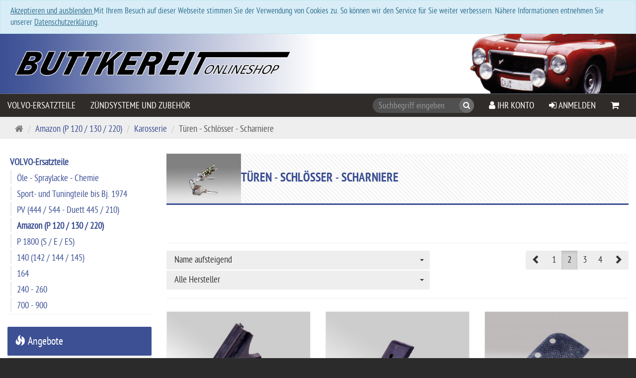

--- FILE ---
content_type: text/html; charset=utf-8
request_url: https://www.buttkereit-onlineshop.de/de/amazon-p-120-130-220/karosserie/tueren-schloesser-scharniere?next_page=2
body_size: 58548
content:
<!DOCTYPE html>
<html lang="de">
<head>
<meta http-equiv="Content-Type" content="text/html; charset=utf-8" />
<base href="https://www.buttkereit-onlineshop.de/" />
<title>Türen - Schlösser - Scharniere</title>
<link rel="canonical" href="https://www.buttkereit-onlineshop.de/de/amazon-p-120-130-220/karosserie/tueren-schloesser-scharniere" />
<meta name="robots" content="noindex,follow" />
<meta name="company" content="Buttkereit" />
<meta name="publisher" content="Buttkereit" />
<meta name="keywords" content="Volvo, Autoteile, Ersatzteile, Oldtimer, Volvo-Ersatzteile" />
<meta name="generator" content="xt:Commerce 5.1.4" />

<link rel="stylesheet" href="/plugins/xt_checkout_options/css/xt_checkout_options.css"></script>

    <!-- RESPONSIVE SETUP -->
    <meta http-equiv="X-UA-Compatible" content="IE=edge"/>
    <meta name="viewport" content="width=device-width, initial-scale=1, maximum-scale=1, user-scalable=no">


<script > 
var XT = {
        page : {
            page_name : 'categorie'
            }
}  
</script>
        <script type="text/javascript">
            /* <![CDATA[ */
            var EW_EVELATIONS_PLUGIN_AJAX_CACHE_WATCHER_LINK = "https://www.buttkereit-onlineshop.de/de/ew_evelations_ajax_cache_watcher";
            /* ]]> */
        </script>
    
                                    <!-- FILE::jquery.min.js -->
                                    <script type="text/javascript">
                                        /* <![CDATA[ */
                                        /*! jQuery v1.12.4 | (c) jQuery Foundation | jquery.org/license */
!function(a,b){"object"==typeof module&&"object"==typeof module.exports?module.exports=a.document?b(a,!0):function(a){if(!a.document)throw new Error("jQuery requires a window with a document");return b(a)}:b(a)}("undefined"!=typeof window?window:this,function(a,b){var c=[],d=a.document,e=c.slice,f=c.concat,g=c.push,h=c.indexOf,i={},j=i.toString,k=i.hasOwnProperty,l={},m="1.12.4",n=function(a,b){return new n.fn.init(a,b)},o=/^[\s\uFEFF\xA0]+|[\s\uFEFF\xA0]+$/g,p=/^-ms-/,q=/-([\da-z])/gi,r=function(a,b){return b.toUpperCase()};n.fn=n.prototype={jquery:m,constructor:n,selector:"",length:0,toArray:function(){return e.call(this)},get:function(a){return null!=a?0>a?this[a+this.length]:this[a]:e.call(this)},pushStack:function(a){var b=n.merge(this.constructor(),a);return b.prevObject=this,b.context=this.context,b},each:function(a){return n.each(this,a)},map:function(a){return this.pushStack(n.map(this,function(b,c){return a.call(b,c,b)}))},slice:function(){return this.pushStack(e.apply(this,arguments))},first:function(){return this.eq(0)},last:function(){return this.eq(-1)},eq:function(a){var b=this.length,c=+a+(0>a?b:0);return this.pushStack(c>=0&&b>c?[this[c]]:[])},end:function(){return this.prevObject||this.constructor()},push:g,sort:c.sort,splice:c.splice},n.extend=n.fn.extend=function(){var a,b,c,d,e,f,g=arguments[0]||{},h=1,i=arguments.length,j=!1;for("boolean"==typeof g&&(j=g,g=arguments[h]||{},h++),"object"==typeof g||n.isFunction(g)||(g={}),h===i&&(g=this,h--);i>h;h++)if(null!=(e=arguments[h]))for(d in e)a=g[d],c=e[d],g!==c&&(j&&c&&(n.isPlainObject(c)||(b=n.isArray(c)))?(b?(b=!1,f=a&&n.isArray(a)?a:[]):f=a&&n.isPlainObject(a)?a:{},g[d]=n.extend(j,f,c)):void 0!==c&&(g[d]=c));return g},n.extend({expando:"jQuery"+(m+Math.random()).replace(/\D/g,""),isReady:!0,error:function(a){throw new Error(a)},noop:function(){},isFunction:function(a){return"function"===n.type(a)},isArray:Array.isArray||function(a){return"array"===n.type(a)},isWindow:function(a){return null!=a&&a==a.window},isNumeric:function(a){var b=a&&a.toString();return!n.isArray(a)&&b-parseFloat(b)+1>=0},isEmptyObject:function(a){var b;for(b in a)return!1;return!0},isPlainObject:function(a){var b;if(!a||"object"!==n.type(a)||a.nodeType||n.isWindow(a))return!1;try{if(a.constructor&&!k.call(a,"constructor")&&!k.call(a.constructor.prototype,"isPrototypeOf"))return!1}catch(c){return!1}if(!l.ownFirst)for(b in a)return k.call(a,b);for(b in a);return void 0===b||k.call(a,b)},type:function(a){return null==a?a+"":"object"==typeof a||"function"==typeof a?i[j.call(a)]||"object":typeof a},globalEval:function(b){b&&n.trim(b)&&(a.execScript||function(b){a.eval.call(a,b)})(b)},camelCase:function(a){return a.replace(p,"ms-").replace(q,r)},nodeName:function(a,b){return a.nodeName&&a.nodeName.toLowerCase()===b.toLowerCase()},each:function(a,b){var c,d=0;if(s(a)){for(c=a.length;c>d;d++)if(b.call(a[d],d,a[d])===!1)break}else for(d in a)if(b.call(a[d],d,a[d])===!1)break;return a},trim:function(a){return null==a?"":(a+"").replace(o,"")},makeArray:function(a,b){var c=b||[];return null!=a&&(s(Object(a))?n.merge(c,"string"==typeof a?[a]:a):g.call(c,a)),c},inArray:function(a,b,c){var d;if(b){if(h)return h.call(b,a,c);for(d=b.length,c=c?0>c?Math.max(0,d+c):c:0;d>c;c++)if(c in b&&b[c]===a)return c}return-1},merge:function(a,b){var c=+b.length,d=0,e=a.length;while(c>d)a[e++]=b[d++];if(c!==c)while(void 0!==b[d])a[e++]=b[d++];return a.length=e,a},grep:function(a,b,c){for(var d,e=[],f=0,g=a.length,h=!c;g>f;f++)d=!b(a[f],f),d!==h&&e.push(a[f]);return e},map:function(a,b,c){var d,e,g=0,h=[];if(s(a))for(d=a.length;d>g;g++)e=b(a[g],g,c),null!=e&&h.push(e);else for(g in a)e=b(a[g],g,c),null!=e&&h.push(e);return f.apply([],h)},guid:1,proxy:function(a,b){var c,d,f;return"string"==typeof b&&(f=a[b],b=a,a=f),n.isFunction(a)?(c=e.call(arguments,2),d=function(){return a.apply(b||this,c.concat(e.call(arguments)))},d.guid=a.guid=a.guid||n.guid++,d):void 0},now:function(){return+new Date},support:l}),"function"==typeof Symbol&&(n.fn[Symbol.iterator]=c[Symbol.iterator]),n.each("Boolean Number String Function Array Date RegExp Object Error Symbol".split(" "),function(a,b){i["[object "+b+"]"]=b.toLowerCase()});function s(a){var b=!!a&&"length"in a&&a.length,c=n.type(a);return"function"===c||n.isWindow(a)?!1:"array"===c||0===b||"number"==typeof b&&b>0&&b-1 in a}var t=function(a){var b,c,d,e,f,g,h,i,j,k,l,m,n,o,p,q,r,s,t,u="sizzle"+1*new Date,v=a.document,w=0,x=0,y=ga(),z=ga(),A=ga(),B=function(a,b){return a===b&&(l=!0),0},C=1<<31,D={}.hasOwnProperty,E=[],F=E.pop,G=E.push,H=E.push,I=E.slice,J=function(a,b){for(var c=0,d=a.length;d>c;c++)if(a[c]===b)return c;return-1},K="checked|selected|async|autofocus|autoplay|controls|defer|disabled|hidden|ismap|loop|multiple|open|readonly|required|scoped",L="[\\x20\\t\\r\\n\\f]",M="(?:\\\\.|[\\w-]|[^\\x00-\\xa0])+",N="\\["+L+"*("+M+")(?:"+L+"*([*^$|!~]?=)"+L+"*(?:'((?:\\\\.|[^\\\\'])*)'|\"((?:\\\\.|[^\\\\\"])*)\"|("+M+"))|)"+L+"*\\]",O=":("+M+")(?:\\((('((?:\\\\.|[^\\\\'])*)'|\"((?:\\\\.|[^\\\\\"])*)\")|((?:\\\\.|[^\\\\()[\\]]|"+N+")*)|.*)\\)|)",P=new RegExp(L+"+","g"),Q=new RegExp("^"+L+"+|((?:^|[^\\\\])(?:\\\\.)*)"+L+"+$","g"),R=new RegExp("^"+L+"*,"+L+"*"),S=new RegExp("^"+L+"*([>+~]|"+L+")"+L+"*"),T=new RegExp("="+L+"*([^\\]'\"]*?)"+L+"*\\]","g"),U=new RegExp(O),V=new RegExp("^"+M+"$"),W={ID:new RegExp("^#("+M+")"),CLASS:new RegExp("^\\.("+M+")"),TAG:new RegExp("^("+M+"|[*])"),ATTR:new RegExp("^"+N),PSEUDO:new RegExp("^"+O),CHILD:new RegExp("^:(only|first|last|nth|nth-last)-(child|of-type)(?:\\("+L+"*(even|odd|(([+-]|)(\\d*)n|)"+L+"*(?:([+-]|)"+L+"*(\\d+)|))"+L+"*\\)|)","i"),bool:new RegExp("^(?:"+K+")$","i"),needsContext:new RegExp("^"+L+"*[>+~]|:(even|odd|eq|gt|lt|nth|first|last)(?:\\("+L+"*((?:-\\d)?\\d*)"+L+"*\\)|)(?=[^-]|$)","i")},X=/^(?:input|select|textarea|button)$/i,Y=/^h\d$/i,Z=/^[^{]+\{\s*\[native \w/,$=/^(?:#([\w-]+)|(\w+)|\.([\w-]+))$/,_=/[+~]/,aa=/'|\\/g,ba=new RegExp("\\\\([\\da-f]{1,6}"+L+"?|("+L+")|.)","ig"),ca=function(a,b,c){var d="0x"+b-65536;return d!==d||c?b:0>d?String.fromCharCode(d+65536):String.fromCharCode(d>>10|55296,1023&d|56320)},da=function(){m()};try{H.apply(E=I.call(v.childNodes),v.childNodes),E[v.childNodes.length].nodeType}catch(ea){H={apply:E.length?function(a,b){G.apply(a,I.call(b))}:function(a,b){var c=a.length,d=0;while(a[c++]=b[d++]);a.length=c-1}}}function fa(a,b,d,e){var f,h,j,k,l,o,r,s,w=b&&b.ownerDocument,x=b?b.nodeType:9;if(d=d||[],"string"!=typeof a||!a||1!==x&&9!==x&&11!==x)return d;if(!e&&((b?b.ownerDocument||b:v)!==n&&m(b),b=b||n,p)){if(11!==x&&(o=$.exec(a)))if(f=o[1]){if(9===x){if(!(j=b.getElementById(f)))return d;if(j.id===f)return d.push(j),d}else if(w&&(j=w.getElementById(f))&&t(b,j)&&j.id===f)return d.push(j),d}else{if(o[2])return H.apply(d,b.getElementsByTagName(a)),d;if((f=o[3])&&c.getElementsByClassName&&b.getElementsByClassName)return H.apply(d,b.getElementsByClassName(f)),d}if(c.qsa&&!A[a+" "]&&(!q||!q.test(a))){if(1!==x)w=b,s=a;else if("object"!==b.nodeName.toLowerCase()){(k=b.getAttribute("id"))?k=k.replace(aa,"\\$&"):b.setAttribute("id",k=u),r=g(a),h=r.length,l=V.test(k)?"#"+k:"[id='"+k+"']";while(h--)r[h]=l+" "+qa(r[h]);s=r.join(","),w=_.test(a)&&oa(b.parentNode)||b}if(s)try{return H.apply(d,w.querySelectorAll(s)),d}catch(y){}finally{k===u&&b.removeAttribute("id")}}}return i(a.replace(Q,"$1"),b,d,e)}function ga(){var a=[];function b(c,e){return a.push(c+" ")>d.cacheLength&&delete b[a.shift()],b[c+" "]=e}return b}function ha(a){return a[u]=!0,a}function ia(a){var b=n.createElement("div");try{return!!a(b)}catch(c){return!1}finally{b.parentNode&&b.parentNode.removeChild(b),b=null}}function ja(a,b){var c=a.split("|"),e=c.length;while(e--)d.attrHandle[c[e]]=b}function ka(a,b){var c=b&&a,d=c&&1===a.nodeType&&1===b.nodeType&&(~b.sourceIndex||C)-(~a.sourceIndex||C);if(d)return d;if(c)while(c=c.nextSibling)if(c===b)return-1;return a?1:-1}function la(a){return function(b){var c=b.nodeName.toLowerCase();return"input"===c&&b.type===a}}function ma(a){return function(b){var c=b.nodeName.toLowerCase();return("input"===c||"button"===c)&&b.type===a}}function na(a){return ha(function(b){return b=+b,ha(function(c,d){var e,f=a([],c.length,b),g=f.length;while(g--)c[e=f[g]]&&(c[e]=!(d[e]=c[e]))})})}function oa(a){return a&&"undefined"!=typeof a.getElementsByTagName&&a}c=fa.support={},f=fa.isXML=function(a){var b=a&&(a.ownerDocument||a).documentElement;return b?"HTML"!==b.nodeName:!1},m=fa.setDocument=function(a){var b,e,g=a?a.ownerDocument||a:v;return g!==n&&9===g.nodeType&&g.documentElement?(n=g,o=n.documentElement,p=!f(n),(e=n.defaultView)&&e.top!==e&&(e.addEventListener?e.addEventListener("unload",da,!1):e.attachEvent&&e.attachEvent("onunload",da)),c.attributes=ia(function(a){return a.className="i",!a.getAttribute("className")}),c.getElementsByTagName=ia(function(a){return a.appendChild(n.createComment("")),!a.getElementsByTagName("*").length}),c.getElementsByClassName=Z.test(n.getElementsByClassName),c.getById=ia(function(a){return o.appendChild(a).id=u,!n.getElementsByName||!n.getElementsByName(u).length}),c.getById?(d.find.ID=function(a,b){if("undefined"!=typeof b.getElementById&&p){var c=b.getElementById(a);return c?[c]:[]}},d.filter.ID=function(a){var b=a.replace(ba,ca);return function(a){return a.getAttribute("id")===b}}):(delete d.find.ID,d.filter.ID=function(a){var b=a.replace(ba,ca);return function(a){var c="undefined"!=typeof a.getAttributeNode&&a.getAttributeNode("id");return c&&c.value===b}}),d.find.TAG=c.getElementsByTagName?function(a,b){return"undefined"!=typeof b.getElementsByTagName?b.getElementsByTagName(a):c.qsa?b.querySelectorAll(a):void 0}:function(a,b){var c,d=[],e=0,f=b.getElementsByTagName(a);if("*"===a){while(c=f[e++])1===c.nodeType&&d.push(c);return d}return f},d.find.CLASS=c.getElementsByClassName&&function(a,b){return"undefined"!=typeof b.getElementsByClassName&&p?b.getElementsByClassName(a):void 0},r=[],q=[],(c.qsa=Z.test(n.querySelectorAll))&&(ia(function(a){o.appendChild(a).innerHTML="<a id='"+u+"'></a><select id='"+u+"-\r\\' msallowcapture=''><option selected=''></option></select>",a.querySelectorAll("[msallowcapture^='']").length&&q.push("[*^$]="+L+"*(?:''|\"\")"),a.querySelectorAll("[selected]").length||q.push("\\["+L+"*(?:value|"+K+")"),a.querySelectorAll("[id~="+u+"-]").length||q.push("~="),a.querySelectorAll(":checked").length||q.push(":checked"),a.querySelectorAll("a#"+u+"+*").length||q.push(".#.+[+~]")}),ia(function(a){var b=n.createElement("input");b.setAttribute("type","hidden"),a.appendChild(b).setAttribute("name","D"),a.querySelectorAll("[name=d]").length&&q.push("name"+L+"*[*^$|!~]?="),a.querySelectorAll(":enabled").length||q.push(":enabled",":disabled"),a.querySelectorAll("*,:x"),q.push(",.*:")})),(c.matchesSelector=Z.test(s=o.matches||o.webkitMatchesSelector||o.mozMatchesSelector||o.oMatchesSelector||o.msMatchesSelector))&&ia(function(a){c.disconnectedMatch=s.call(a,"div"),s.call(a,"[s!='']:x"),r.push("!=",O)}),q=q.length&&new RegExp(q.join("|")),r=r.length&&new RegExp(r.join("|")),b=Z.test(o.compareDocumentPosition),t=b||Z.test(o.contains)?function(a,b){var c=9===a.nodeType?a.documentElement:a,d=b&&b.parentNode;return a===d||!(!d||1!==d.nodeType||!(c.contains?c.contains(d):a.compareDocumentPosition&&16&a.compareDocumentPosition(d)))}:function(a,b){if(b)while(b=b.parentNode)if(b===a)return!0;return!1},B=b?function(a,b){if(a===b)return l=!0,0;var d=!a.compareDocumentPosition-!b.compareDocumentPosition;return d?d:(d=(a.ownerDocument||a)===(b.ownerDocument||b)?a.compareDocumentPosition(b):1,1&d||!c.sortDetached&&b.compareDocumentPosition(a)===d?a===n||a.ownerDocument===v&&t(v,a)?-1:b===n||b.ownerDocument===v&&t(v,b)?1:k?J(k,a)-J(k,b):0:4&d?-1:1)}:function(a,b){if(a===b)return l=!0,0;var c,d=0,e=a.parentNode,f=b.parentNode,g=[a],h=[b];if(!e||!f)return a===n?-1:b===n?1:e?-1:f?1:k?J(k,a)-J(k,b):0;if(e===f)return ka(a,b);c=a;while(c=c.parentNode)g.unshift(c);c=b;while(c=c.parentNode)h.unshift(c);while(g[d]===h[d])d++;return d?ka(g[d],h[d]):g[d]===v?-1:h[d]===v?1:0},n):n},fa.matches=function(a,b){return fa(a,null,null,b)},fa.matchesSelector=function(a,b){if((a.ownerDocument||a)!==n&&m(a),b=b.replace(T,"='$1']"),c.matchesSelector&&p&&!A[b+" "]&&(!r||!r.test(b))&&(!q||!q.test(b)))try{var d=s.call(a,b);if(d||c.disconnectedMatch||a.document&&11!==a.document.nodeType)return d}catch(e){}return fa(b,n,null,[a]).length>0},fa.contains=function(a,b){return(a.ownerDocument||a)!==n&&m(a),t(a,b)},fa.attr=function(a,b){(a.ownerDocument||a)!==n&&m(a);var e=d.attrHandle[b.toLowerCase()],f=e&&D.call(d.attrHandle,b.toLowerCase())?e(a,b,!p):void 0;return void 0!==f?f:c.attributes||!p?a.getAttribute(b):(f=a.getAttributeNode(b))&&f.specified?f.value:null},fa.error=function(a){throw new Error("Syntax error, unrecognized expression: "+a)},fa.uniqueSort=function(a){var b,d=[],e=0,f=0;if(l=!c.detectDuplicates,k=!c.sortStable&&a.slice(0),a.sort(B),l){while(b=a[f++])b===a[f]&&(e=d.push(f));while(e--)a.splice(d[e],1)}return k=null,a},e=fa.getText=function(a){var b,c="",d=0,f=a.nodeType;if(f){if(1===f||9===f||11===f){if("string"==typeof a.textContent)return a.textContent;for(a=a.firstChild;a;a=a.nextSibling)c+=e(a)}else if(3===f||4===f)return a.nodeValue}else while(b=a[d++])c+=e(b);return c},d=fa.selectors={cacheLength:50,createPseudo:ha,match:W,attrHandle:{},find:{},relative:{">":{dir:"parentNode",first:!0}," ":{dir:"parentNode"},"+":{dir:"previousSibling",first:!0},"~":{dir:"previousSibling"}},preFilter:{ATTR:function(a){return a[1]=a[1].replace(ba,ca),a[3]=(a[3]||a[4]||a[5]||"").replace(ba,ca),"~="===a[2]&&(a[3]=" "+a[3]+" "),a.slice(0,4)},CHILD:function(a){return a[1]=a[1].toLowerCase(),"nth"===a[1].slice(0,3)?(a[3]||fa.error(a[0]),a[4]=+(a[4]?a[5]+(a[6]||1):2*("even"===a[3]||"odd"===a[3])),a[5]=+(a[7]+a[8]||"odd"===a[3])):a[3]&&fa.error(a[0]),a},PSEUDO:function(a){var b,c=!a[6]&&a[2];return W.CHILD.test(a[0])?null:(a[3]?a[2]=a[4]||a[5]||"":c&&U.test(c)&&(b=g(c,!0))&&(b=c.indexOf(")",c.length-b)-c.length)&&(a[0]=a[0].slice(0,b),a[2]=c.slice(0,b)),a.slice(0,3))}},filter:{TAG:function(a){var b=a.replace(ba,ca).toLowerCase();return"*"===a?function(){return!0}:function(a){return a.nodeName&&a.nodeName.toLowerCase()===b}},CLASS:function(a){var b=y[a+" "];return b||(b=new RegExp("(^|"+L+")"+a+"("+L+"|$)"))&&y(a,function(a){return b.test("string"==typeof a.className&&a.className||"undefined"!=typeof a.getAttribute&&a.getAttribute("class")||"")})},ATTR:function(a,b,c){return function(d){var e=fa.attr(d,a);return null==e?"!="===b:b?(e+="","="===b?e===c:"!="===b?e!==c:"^="===b?c&&0===e.indexOf(c):"*="===b?c&&e.indexOf(c)>-1:"$="===b?c&&e.slice(-c.length)===c:"~="===b?(" "+e.replace(P," ")+" ").indexOf(c)>-1:"|="===b?e===c||e.slice(0,c.length+1)===c+"-":!1):!0}},CHILD:function(a,b,c,d,e){var f="nth"!==a.slice(0,3),g="last"!==a.slice(-4),h="of-type"===b;return 1===d&&0===e?function(a){return!!a.parentNode}:function(b,c,i){var j,k,l,m,n,o,p=f!==g?"nextSibling":"previousSibling",q=b.parentNode,r=h&&b.nodeName.toLowerCase(),s=!i&&!h,t=!1;if(q){if(f){while(p){m=b;while(m=m[p])if(h?m.nodeName.toLowerCase()===r:1===m.nodeType)return!1;o=p="only"===a&&!o&&"nextSibling"}return!0}if(o=[g?q.firstChild:q.lastChild],g&&s){m=q,l=m[u]||(m[u]={}),k=l[m.uniqueID]||(l[m.uniqueID]={}),j=k[a]||[],n=j[0]===w&&j[1],t=n&&j[2],m=n&&q.childNodes[n];while(m=++n&&m&&m[p]||(t=n=0)||o.pop())if(1===m.nodeType&&++t&&m===b){k[a]=[w,n,t];break}}else if(s&&(m=b,l=m[u]||(m[u]={}),k=l[m.uniqueID]||(l[m.uniqueID]={}),j=k[a]||[],n=j[0]===w&&j[1],t=n),t===!1)while(m=++n&&m&&m[p]||(t=n=0)||o.pop())if((h?m.nodeName.toLowerCase()===r:1===m.nodeType)&&++t&&(s&&(l=m[u]||(m[u]={}),k=l[m.uniqueID]||(l[m.uniqueID]={}),k[a]=[w,t]),m===b))break;return t-=e,t===d||t%d===0&&t/d>=0}}},PSEUDO:function(a,b){var c,e=d.pseudos[a]||d.setFilters[a.toLowerCase()]||fa.error("unsupported pseudo: "+a);return e[u]?e(b):e.length>1?(c=[a,a,"",b],d.setFilters.hasOwnProperty(a.toLowerCase())?ha(function(a,c){var d,f=e(a,b),g=f.length;while(g--)d=J(a,f[g]),a[d]=!(c[d]=f[g])}):function(a){return e(a,0,c)}):e}},pseudos:{not:ha(function(a){var b=[],c=[],d=h(a.replace(Q,"$1"));return d[u]?ha(function(a,b,c,e){var f,g=d(a,null,e,[]),h=a.length;while(h--)(f=g[h])&&(a[h]=!(b[h]=f))}):function(a,e,f){return b[0]=a,d(b,null,f,c),b[0]=null,!c.pop()}}),has:ha(function(a){return function(b){return fa(a,b).length>0}}),contains:ha(function(a){return a=a.replace(ba,ca),function(b){return(b.textContent||b.innerText||e(b)).indexOf(a)>-1}}),lang:ha(function(a){return V.test(a||"")||fa.error("unsupported lang: "+a),a=a.replace(ba,ca).toLowerCase(),function(b){var c;do if(c=p?b.lang:b.getAttribute("xml:lang")||b.getAttribute("lang"))return c=c.toLowerCase(),c===a||0===c.indexOf(a+"-");while((b=b.parentNode)&&1===b.nodeType);return!1}}),target:function(b){var c=a.location&&a.location.hash;return c&&c.slice(1)===b.id},root:function(a){return a===o},focus:function(a){return a===n.activeElement&&(!n.hasFocus||n.hasFocus())&&!!(a.type||a.href||~a.tabIndex)},enabled:function(a){return a.disabled===!1},disabled:function(a){return a.disabled===!0},checked:function(a){var b=a.nodeName.toLowerCase();return"input"===b&&!!a.checked||"option"===b&&!!a.selected},selected:function(a){return a.parentNode&&a.parentNode.selectedIndex,a.selected===!0},empty:function(a){for(a=a.firstChild;a;a=a.nextSibling)if(a.nodeType<6)return!1;return!0},parent:function(a){return!d.pseudos.empty(a)},header:function(a){return Y.test(a.nodeName)},input:function(a){return X.test(a.nodeName)},button:function(a){var b=a.nodeName.toLowerCase();return"input"===b&&"button"===a.type||"button"===b},text:function(a){var b;return"input"===a.nodeName.toLowerCase()&&"text"===a.type&&(null==(b=a.getAttribute("type"))||"text"===b.toLowerCase())},first:na(function(){return[0]}),last:na(function(a,b){return[b-1]}),eq:na(function(a,b,c){return[0>c?c+b:c]}),even:na(function(a,b){for(var c=0;b>c;c+=2)a.push(c);return a}),odd:na(function(a,b){for(var c=1;b>c;c+=2)a.push(c);return a}),lt:na(function(a,b,c){for(var d=0>c?c+b:c;--d>=0;)a.push(d);return a}),gt:na(function(a,b,c){for(var d=0>c?c+b:c;++d<b;)a.push(d);return a})}},d.pseudos.nth=d.pseudos.eq;for(b in{radio:!0,checkbox:!0,file:!0,password:!0,image:!0})d.pseudos[b]=la(b);for(b in{submit:!0,reset:!0})d.pseudos[b]=ma(b);function pa(){}pa.prototype=d.filters=d.pseudos,d.setFilters=new pa,g=fa.tokenize=function(a,b){var c,e,f,g,h,i,j,k=z[a+" "];if(k)return b?0:k.slice(0);h=a,i=[],j=d.preFilter;while(h){c&&!(e=R.exec(h))||(e&&(h=h.slice(e[0].length)||h),i.push(f=[])),c=!1,(e=S.exec(h))&&(c=e.shift(),f.push({value:c,type:e[0].replace(Q," ")}),h=h.slice(c.length));for(g in d.filter)!(e=W[g].exec(h))||j[g]&&!(e=j[g](e))||(c=e.shift(),f.push({value:c,type:g,matches:e}),h=h.slice(c.length));if(!c)break}return b?h.length:h?fa.error(a):z(a,i).slice(0)};function qa(a){for(var b=0,c=a.length,d="";c>b;b++)d+=a[b].value;return d}function ra(a,b,c){var d=b.dir,e=c&&"parentNode"===d,f=x++;return b.first?function(b,c,f){while(b=b[d])if(1===b.nodeType||e)return a(b,c,f)}:function(b,c,g){var h,i,j,k=[w,f];if(g){while(b=b[d])if((1===b.nodeType||e)&&a(b,c,g))return!0}else while(b=b[d])if(1===b.nodeType||e){if(j=b[u]||(b[u]={}),i=j[b.uniqueID]||(j[b.uniqueID]={}),(h=i[d])&&h[0]===w&&h[1]===f)return k[2]=h[2];if(i[d]=k,k[2]=a(b,c,g))return!0}}}function sa(a){return a.length>1?function(b,c,d){var e=a.length;while(e--)if(!a[e](b,c,d))return!1;return!0}:a[0]}function ta(a,b,c){for(var d=0,e=b.length;e>d;d++)fa(a,b[d],c);return c}function ua(a,b,c,d,e){for(var f,g=[],h=0,i=a.length,j=null!=b;i>h;h++)(f=a[h])&&(c&&!c(f,d,e)||(g.push(f),j&&b.push(h)));return g}function va(a,b,c,d,e,f){return d&&!d[u]&&(d=va(d)),e&&!e[u]&&(e=va(e,f)),ha(function(f,g,h,i){var j,k,l,m=[],n=[],o=g.length,p=f||ta(b||"*",h.nodeType?[h]:h,[]),q=!a||!f&&b?p:ua(p,m,a,h,i),r=c?e||(f?a:o||d)?[]:g:q;if(c&&c(q,r,h,i),d){j=ua(r,n),d(j,[],h,i),k=j.length;while(k--)(l=j[k])&&(r[n[k]]=!(q[n[k]]=l))}if(f){if(e||a){if(e){j=[],k=r.length;while(k--)(l=r[k])&&j.push(q[k]=l);e(null,r=[],j,i)}k=r.length;while(k--)(l=r[k])&&(j=e?J(f,l):m[k])>-1&&(f[j]=!(g[j]=l))}}else r=ua(r===g?r.splice(o,r.length):r),e?e(null,g,r,i):H.apply(g,r)})}function wa(a){for(var b,c,e,f=a.length,g=d.relative[a[0].type],h=g||d.relative[" "],i=g?1:0,k=ra(function(a){return a===b},h,!0),l=ra(function(a){return J(b,a)>-1},h,!0),m=[function(a,c,d){var e=!g&&(d||c!==j)||((b=c).nodeType?k(a,c,d):l(a,c,d));return b=null,e}];f>i;i++)if(c=d.relative[a[i].type])m=[ra(sa(m),c)];else{if(c=d.filter[a[i].type].apply(null,a[i].matches),c[u]){for(e=++i;f>e;e++)if(d.relative[a[e].type])break;return va(i>1&&sa(m),i>1&&qa(a.slice(0,i-1).concat({value:" "===a[i-2].type?"*":""})).replace(Q,"$1"),c,e>i&&wa(a.slice(i,e)),f>e&&wa(a=a.slice(e)),f>e&&qa(a))}m.push(c)}return sa(m)}function xa(a,b){var c=b.length>0,e=a.length>0,f=function(f,g,h,i,k){var l,o,q,r=0,s="0",t=f&&[],u=[],v=j,x=f||e&&d.find.TAG("*",k),y=w+=null==v?1:Math.random()||.1,z=x.length;for(k&&(j=g===n||g||k);s!==z&&null!=(l=x[s]);s++){if(e&&l){o=0,g||l.ownerDocument===n||(m(l),h=!p);while(q=a[o++])if(q(l,g||n,h)){i.push(l);break}k&&(w=y)}c&&((l=!q&&l)&&r--,f&&t.push(l))}if(r+=s,c&&s!==r){o=0;while(q=b[o++])q(t,u,g,h);if(f){if(r>0)while(s--)t[s]||u[s]||(u[s]=F.call(i));u=ua(u)}H.apply(i,u),k&&!f&&u.length>0&&r+b.length>1&&fa.uniqueSort(i)}return k&&(w=y,j=v),t};return c?ha(f):f}return h=fa.compile=function(a,b){var c,d=[],e=[],f=A[a+" "];if(!f){b||(b=g(a)),c=b.length;while(c--)f=wa(b[c]),f[u]?d.push(f):e.push(f);f=A(a,xa(e,d)),f.selector=a}return f},i=fa.select=function(a,b,e,f){var i,j,k,l,m,n="function"==typeof a&&a,o=!f&&g(a=n.selector||a);if(e=e||[],1===o.length){if(j=o[0]=o[0].slice(0),j.length>2&&"ID"===(k=j[0]).type&&c.getById&&9===b.nodeType&&p&&d.relative[j[1].type]){if(b=(d.find.ID(k.matches[0].replace(ba,ca),b)||[])[0],!b)return e;n&&(b=b.parentNode),a=a.slice(j.shift().value.length)}i=W.needsContext.test(a)?0:j.length;while(i--){if(k=j[i],d.relative[l=k.type])break;if((m=d.find[l])&&(f=m(k.matches[0].replace(ba,ca),_.test(j[0].type)&&oa(b.parentNode)||b))){if(j.splice(i,1),a=f.length&&qa(j),!a)return H.apply(e,f),e;break}}}return(n||h(a,o))(f,b,!p,e,!b||_.test(a)&&oa(b.parentNode)||b),e},c.sortStable=u.split("").sort(B).join("")===u,c.detectDuplicates=!!l,m(),c.sortDetached=ia(function(a){return 1&a.compareDocumentPosition(n.createElement("div"))}),ia(function(a){return a.innerHTML="<a href='#'></a>","#"===a.firstChild.getAttribute("href")})||ja("type|href|height|width",function(a,b,c){return c?void 0:a.getAttribute(b,"type"===b.toLowerCase()?1:2)}),c.attributes&&ia(function(a){return a.innerHTML="<input/>",a.firstChild.setAttribute("value",""),""===a.firstChild.getAttribute("value")})||ja("value",function(a,b,c){return c||"input"!==a.nodeName.toLowerCase()?void 0:a.defaultValue}),ia(function(a){return null==a.getAttribute("disabled")})||ja(K,function(a,b,c){var d;return c?void 0:a[b]===!0?b.toLowerCase():(d=a.getAttributeNode(b))&&d.specified?d.value:null}),fa}(a);n.find=t,n.expr=t.selectors,n.expr[":"]=n.expr.pseudos,n.uniqueSort=n.unique=t.uniqueSort,n.text=t.getText,n.isXMLDoc=t.isXML,n.contains=t.contains;var u=function(a,b,c){var d=[],e=void 0!==c;while((a=a[b])&&9!==a.nodeType)if(1===a.nodeType){if(e&&n(a).is(c))break;d.push(a)}return d},v=function(a,b){for(var c=[];a;a=a.nextSibling)1===a.nodeType&&a!==b&&c.push(a);return c},w=n.expr.match.needsContext,x=/^<([\w-]+)\s*\/?>(?:<\/\1>|)$/,y=/^.[^:#\[\.,]*$/;function z(a,b,c){if(n.isFunction(b))return n.grep(a,function(a,d){return!!b.call(a,d,a)!==c});if(b.nodeType)return n.grep(a,function(a){return a===b!==c});if("string"==typeof b){if(y.test(b))return n.filter(b,a,c);b=n.filter(b,a)}return n.grep(a,function(a){return n.inArray(a,b)>-1!==c})}n.filter=function(a,b,c){var d=b[0];return c&&(a=":not("+a+")"),1===b.length&&1===d.nodeType?n.find.matchesSelector(d,a)?[d]:[]:n.find.matches(a,n.grep(b,function(a){return 1===a.nodeType}))},n.fn.extend({find:function(a){var b,c=[],d=this,e=d.length;if("string"!=typeof a)return this.pushStack(n(a).filter(function(){for(b=0;e>b;b++)if(n.contains(d[b],this))return!0}));for(b=0;e>b;b++)n.find(a,d[b],c);return c=this.pushStack(e>1?n.unique(c):c),c.selector=this.selector?this.selector+" "+a:a,c},filter:function(a){return this.pushStack(z(this,a||[],!1))},not:function(a){return this.pushStack(z(this,a||[],!0))},is:function(a){return!!z(this,"string"==typeof a&&w.test(a)?n(a):a||[],!1).length}});var A,B=/^(?:\s*(<[\w\W]+>)[^>]*|#([\w-]*))$/,C=n.fn.init=function(a,b,c){var e,f;if(!a)return this;if(c=c||A,"string"==typeof a){if(e="<"===a.charAt(0)&&">"===a.charAt(a.length-1)&&a.length>=3?[null,a,null]:B.exec(a),!e||!e[1]&&b)return!b||b.jquery?(b||c).find(a):this.constructor(b).find(a);if(e[1]){if(b=b instanceof n?b[0]:b,n.merge(this,n.parseHTML(e[1],b&&b.nodeType?b.ownerDocument||b:d,!0)),x.test(e[1])&&n.isPlainObject(b))for(e in b)n.isFunction(this[e])?this[e](b[e]):this.attr(e,b[e]);return this}if(f=d.getElementById(e[2]),f&&f.parentNode){if(f.id!==e[2])return A.find(a);this.length=1,this[0]=f}return this.context=d,this.selector=a,this}return a.nodeType?(this.context=this[0]=a,this.length=1,this):n.isFunction(a)?"undefined"!=typeof c.ready?c.ready(a):a(n):(void 0!==a.selector&&(this.selector=a.selector,this.context=a.context),n.makeArray(a,this))};C.prototype=n.fn,A=n(d);var D=/^(?:parents|prev(?:Until|All))/,E={children:!0,contents:!0,next:!0,prev:!0};n.fn.extend({has:function(a){var b,c=n(a,this),d=c.length;return this.filter(function(){for(b=0;d>b;b++)if(n.contains(this,c[b]))return!0})},closest:function(a,b){for(var c,d=0,e=this.length,f=[],g=w.test(a)||"string"!=typeof a?n(a,b||this.context):0;e>d;d++)for(c=this[d];c&&c!==b;c=c.parentNode)if(c.nodeType<11&&(g?g.index(c)>-1:1===c.nodeType&&n.find.matchesSelector(c,a))){f.push(c);break}return this.pushStack(f.length>1?n.uniqueSort(f):f)},index:function(a){return a?"string"==typeof a?n.inArray(this[0],n(a)):n.inArray(a.jquery?a[0]:a,this):this[0]&&this[0].parentNode?this.first().prevAll().length:-1},add:function(a,b){return this.pushStack(n.uniqueSort(n.merge(this.get(),n(a,b))))},addBack:function(a){return this.add(null==a?this.prevObject:this.prevObject.filter(a))}});function F(a,b){do a=a[b];while(a&&1!==a.nodeType);return a}n.each({parent:function(a){var b=a.parentNode;return b&&11!==b.nodeType?b:null},parents:function(a){return u(a,"parentNode")},parentsUntil:function(a,b,c){return u(a,"parentNode",c)},next:function(a){return F(a,"nextSibling")},prev:function(a){return F(a,"previousSibling")},nextAll:function(a){return u(a,"nextSibling")},prevAll:function(a){return u(a,"previousSibling")},nextUntil:function(a,b,c){return u(a,"nextSibling",c)},prevUntil:function(a,b,c){return u(a,"previousSibling",c)},siblings:function(a){return v((a.parentNode||{}).firstChild,a)},children:function(a){return v(a.firstChild)},contents:function(a){return n.nodeName(a,"iframe")?a.contentDocument||a.contentWindow.document:n.merge([],a.childNodes)}},function(a,b){n.fn[a]=function(c,d){var e=n.map(this,b,c);return"Until"!==a.slice(-5)&&(d=c),d&&"string"==typeof d&&(e=n.filter(d,e)),this.length>1&&(E[a]||(e=n.uniqueSort(e)),D.test(a)&&(e=e.reverse())),this.pushStack(e)}});var G=/\S+/g;function H(a){var b={};return n.each(a.match(G)||[],function(a,c){b[c]=!0}),b}n.Callbacks=function(a){a="string"==typeof a?H(a):n.extend({},a);var b,c,d,e,f=[],g=[],h=-1,i=function(){for(e=a.once,d=b=!0;g.length;h=-1){c=g.shift();while(++h<f.length)f[h].apply(c[0],c[1])===!1&&a.stopOnFalse&&(h=f.length,c=!1)}a.memory||(c=!1),b=!1,e&&(f=c?[]:"")},j={add:function(){return f&&(c&&!b&&(h=f.length-1,g.push(c)),function d(b){n.each(b,function(b,c){n.isFunction(c)?a.unique&&j.has(c)||f.push(c):c&&c.length&&"string"!==n.type(c)&&d(c)})}(arguments),c&&!b&&i()),this},remove:function(){return n.each(arguments,function(a,b){var c;while((c=n.inArray(b,f,c))>-1)f.splice(c,1),h>=c&&h--}),this},has:function(a){return a?n.inArray(a,f)>-1:f.length>0},empty:function(){return f&&(f=[]),this},disable:function(){return e=g=[],f=c="",this},disabled:function(){return!f},lock:function(){return e=!0,c||j.disable(),this},locked:function(){return!!e},fireWith:function(a,c){return e||(c=c||[],c=[a,c.slice?c.slice():c],g.push(c),b||i()),this},fire:function(){return j.fireWith(this,arguments),this},fired:function(){return!!d}};return j},n.extend({Deferred:function(a){var b=[["resolve","done",n.Callbacks("once memory"),"resolved"],["reject","fail",n.Callbacks("once memory"),"rejected"],["notify","progress",n.Callbacks("memory")]],c="pending",d={state:function(){return c},always:function(){return e.done(arguments).fail(arguments),this},then:function(){var a=arguments;return n.Deferred(function(c){n.each(b,function(b,f){var g=n.isFunction(a[b])&&a[b];e[f[1]](function(){var a=g&&g.apply(this,arguments);a&&n.isFunction(a.promise)?a.promise().progress(c.notify).done(c.resolve).fail(c.reject):c[f[0]+"With"](this===d?c.promise():this,g?[a]:arguments)})}),a=null}).promise()},promise:function(a){return null!=a?n.extend(a,d):d}},e={};return d.pipe=d.then,n.each(b,function(a,f){var g=f[2],h=f[3];d[f[1]]=g.add,h&&g.add(function(){c=h},b[1^a][2].disable,b[2][2].lock),e[f[0]]=function(){return e[f[0]+"With"](this===e?d:this,arguments),this},e[f[0]+"With"]=g.fireWith}),d.promise(e),a&&a.call(e,e),e},when:function(a){var b=0,c=e.call(arguments),d=c.length,f=1!==d||a&&n.isFunction(a.promise)?d:0,g=1===f?a:n.Deferred(),h=function(a,b,c){return function(d){b[a]=this,c[a]=arguments.length>1?e.call(arguments):d,c===i?g.notifyWith(b,c):--f||g.resolveWith(b,c)}},i,j,k;if(d>1)for(i=new Array(d),j=new Array(d),k=new Array(d);d>b;b++)c[b]&&n.isFunction(c[b].promise)?c[b].promise().progress(h(b,j,i)).done(h(b,k,c)).fail(g.reject):--f;return f||g.resolveWith(k,c),g.promise()}});var I;n.fn.ready=function(a){return n.ready.promise().done(a),this},n.extend({isReady:!1,readyWait:1,holdReady:function(a){a?n.readyWait++:n.ready(!0)},ready:function(a){(a===!0?--n.readyWait:n.isReady)||(n.isReady=!0,a!==!0&&--n.readyWait>0||(I.resolveWith(d,[n]),n.fn.triggerHandler&&(n(d).triggerHandler("ready"),n(d).off("ready"))))}});function J(){d.addEventListener?(d.removeEventListener("DOMContentLoaded",K),a.removeEventListener("load",K)):(d.detachEvent("onreadystatechange",K),a.detachEvent("onload",K))}function K(){(d.addEventListener||"load"===a.event.type||"complete"===d.readyState)&&(J(),n.ready())}n.ready.promise=function(b){if(!I)if(I=n.Deferred(),"complete"===d.readyState||"loading"!==d.readyState&&!d.documentElement.doScroll)a.setTimeout(n.ready);else if(d.addEventListener)d.addEventListener("DOMContentLoaded",K),a.addEventListener("load",K);else{d.attachEvent("onreadystatechange",K),a.attachEvent("onload",K);var c=!1;try{c=null==a.frameElement&&d.documentElement}catch(e){}c&&c.doScroll&&!function f(){if(!n.isReady){try{c.doScroll("left")}catch(b){return a.setTimeout(f,50)}J(),n.ready()}}()}return I.promise(b)},n.ready.promise();var L;for(L in n(l))break;l.ownFirst="0"===L,l.inlineBlockNeedsLayout=!1,n(function(){var a,b,c,e;c=d.getElementsByTagName("body")[0],c&&c.style&&(b=d.createElement("div"),e=d.createElement("div"),e.style.cssText="position:absolute;border:0;width:0;height:0;top:0;left:-9999px",c.appendChild(e).appendChild(b),"undefined"!=typeof b.style.zoom&&(b.style.cssText="display:inline;margin:0;border:0;padding:1px;width:1px;zoom:1",l.inlineBlockNeedsLayout=a=3===b.offsetWidth,a&&(c.style.zoom=1)),c.removeChild(e))}),function(){var a=d.createElement("div");l.deleteExpando=!0;try{delete a.test}catch(b){l.deleteExpando=!1}a=null}();var M=function(a){var b=n.noData[(a.nodeName+" ").toLowerCase()],c=+a.nodeType||1;return 1!==c&&9!==c?!1:!b||b!==!0&&a.getAttribute("classid")===b},N=/^(?:\{[\w\W]*\}|\[[\w\W]*\])$/,O=/([A-Z])/g;function P(a,b,c){if(void 0===c&&1===a.nodeType){var d="data-"+b.replace(O,"-$1").toLowerCase();if(c=a.getAttribute(d),"string"==typeof c){try{c="true"===c?!0:"false"===c?!1:"null"===c?null:+c+""===c?+c:N.test(c)?n.parseJSON(c):c}catch(e){}n.data(a,b,c)}else c=void 0;
}return c}function Q(a){var b;for(b in a)if(("data"!==b||!n.isEmptyObject(a[b]))&&"toJSON"!==b)return!1;return!0}function R(a,b,d,e){if(M(a)){var f,g,h=n.expando,i=a.nodeType,j=i?n.cache:a,k=i?a[h]:a[h]&&h;if(k&&j[k]&&(e||j[k].data)||void 0!==d||"string"!=typeof b)return k||(k=i?a[h]=c.pop()||n.guid++:h),j[k]||(j[k]=i?{}:{toJSON:n.noop}),"object"!=typeof b&&"function"!=typeof b||(e?j[k]=n.extend(j[k],b):j[k].data=n.extend(j[k].data,b)),g=j[k],e||(g.data||(g.data={}),g=g.data),void 0!==d&&(g[n.camelCase(b)]=d),"string"==typeof b?(f=g[b],null==f&&(f=g[n.camelCase(b)])):f=g,f}}function S(a,b,c){if(M(a)){var d,e,f=a.nodeType,g=f?n.cache:a,h=f?a[n.expando]:n.expando;if(g[h]){if(b&&(d=c?g[h]:g[h].data)){n.isArray(b)?b=b.concat(n.map(b,n.camelCase)):b in d?b=[b]:(b=n.camelCase(b),b=b in d?[b]:b.split(" ")),e=b.length;while(e--)delete d[b[e]];if(c?!Q(d):!n.isEmptyObject(d))return}(c||(delete g[h].data,Q(g[h])))&&(f?n.cleanData([a],!0):l.deleteExpando||g!=g.window?delete g[h]:g[h]=void 0)}}}n.extend({cache:{},noData:{"applet ":!0,"embed ":!0,"object ":"clsid:D27CDB6E-AE6D-11cf-96B8-444553540000"},hasData:function(a){return a=a.nodeType?n.cache[a[n.expando]]:a[n.expando],!!a&&!Q(a)},data:function(a,b,c){return R(a,b,c)},removeData:function(a,b){return S(a,b)},_data:function(a,b,c){return R(a,b,c,!0)},_removeData:function(a,b){return S(a,b,!0)}}),n.fn.extend({data:function(a,b){var c,d,e,f=this[0],g=f&&f.attributes;if(void 0===a){if(this.length&&(e=n.data(f),1===f.nodeType&&!n._data(f,"parsedAttrs"))){c=g.length;while(c--)g[c]&&(d=g[c].name,0===d.indexOf("data-")&&(d=n.camelCase(d.slice(5)),P(f,d,e[d])));n._data(f,"parsedAttrs",!0)}return e}return"object"==typeof a?this.each(function(){n.data(this,a)}):arguments.length>1?this.each(function(){n.data(this,a,b)}):f?P(f,a,n.data(f,a)):void 0},removeData:function(a){return this.each(function(){n.removeData(this,a)})}}),n.extend({queue:function(a,b,c){var d;return a?(b=(b||"fx")+"queue",d=n._data(a,b),c&&(!d||n.isArray(c)?d=n._data(a,b,n.makeArray(c)):d.push(c)),d||[]):void 0},dequeue:function(a,b){b=b||"fx";var c=n.queue(a,b),d=c.length,e=c.shift(),f=n._queueHooks(a,b),g=function(){n.dequeue(a,b)};"inprogress"===e&&(e=c.shift(),d--),e&&("fx"===b&&c.unshift("inprogress"),delete f.stop,e.call(a,g,f)),!d&&f&&f.empty.fire()},_queueHooks:function(a,b){var c=b+"queueHooks";return n._data(a,c)||n._data(a,c,{empty:n.Callbacks("once memory").add(function(){n._removeData(a,b+"queue"),n._removeData(a,c)})})}}),n.fn.extend({queue:function(a,b){var c=2;return"string"!=typeof a&&(b=a,a="fx",c--),arguments.length<c?n.queue(this[0],a):void 0===b?this:this.each(function(){var c=n.queue(this,a,b);n._queueHooks(this,a),"fx"===a&&"inprogress"!==c[0]&&n.dequeue(this,a)})},dequeue:function(a){return this.each(function(){n.dequeue(this,a)})},clearQueue:function(a){return this.queue(a||"fx",[])},promise:function(a,b){var c,d=1,e=n.Deferred(),f=this,g=this.length,h=function(){--d||e.resolveWith(f,[f])};"string"!=typeof a&&(b=a,a=void 0),a=a||"fx";while(g--)c=n._data(f[g],a+"queueHooks"),c&&c.empty&&(d++,c.empty.add(h));return h(),e.promise(b)}}),function(){var a;l.shrinkWrapBlocks=function(){if(null!=a)return a;a=!1;var b,c,e;return c=d.getElementsByTagName("body")[0],c&&c.style?(b=d.createElement("div"),e=d.createElement("div"),e.style.cssText="position:absolute;border:0;width:0;height:0;top:0;left:-9999px",c.appendChild(e).appendChild(b),"undefined"!=typeof b.style.zoom&&(b.style.cssText="-webkit-box-sizing:content-box;-moz-box-sizing:content-box;box-sizing:content-box;display:block;margin:0;border:0;padding:1px;width:1px;zoom:1",b.appendChild(d.createElement("div")).style.width="5px",a=3!==b.offsetWidth),c.removeChild(e),a):void 0}}();var T=/[+-]?(?:\d*\.|)\d+(?:[eE][+-]?\d+|)/.source,U=new RegExp("^(?:([+-])=|)("+T+")([a-z%]*)$","i"),V=["Top","Right","Bottom","Left"],W=function(a,b){return a=b||a,"none"===n.css(a,"display")||!n.contains(a.ownerDocument,a)};function X(a,b,c,d){var e,f=1,g=20,h=d?function(){return d.cur()}:function(){return n.css(a,b,"")},i=h(),j=c&&c[3]||(n.cssNumber[b]?"":"px"),k=(n.cssNumber[b]||"px"!==j&&+i)&&U.exec(n.css(a,b));if(k&&k[3]!==j){j=j||k[3],c=c||[],k=+i||1;do f=f||".5",k/=f,n.style(a,b,k+j);while(f!==(f=h()/i)&&1!==f&&--g)}return c&&(k=+k||+i||0,e=c[1]?k+(c[1]+1)*c[2]:+c[2],d&&(d.unit=j,d.start=k,d.end=e)),e}var Y=function(a,b,c,d,e,f,g){var h=0,i=a.length,j=null==c;if("object"===n.type(c)){e=!0;for(h in c)Y(a,b,h,c[h],!0,f,g)}else if(void 0!==d&&(e=!0,n.isFunction(d)||(g=!0),j&&(g?(b.call(a,d),b=null):(j=b,b=function(a,b,c){return j.call(n(a),c)})),b))for(;i>h;h++)b(a[h],c,g?d:d.call(a[h],h,b(a[h],c)));return e?a:j?b.call(a):i?b(a[0],c):f},Z=/^(?:checkbox|radio)$/i,$=/<([\w:-]+)/,_=/^$|\/(?:java|ecma)script/i,aa=/^\s+/,ba="abbr|article|aside|audio|bdi|canvas|data|datalist|details|dialog|figcaption|figure|footer|header|hgroup|main|mark|meter|nav|output|picture|progress|section|summary|template|time|video";function ca(a){var b=ba.split("|"),c=a.createDocumentFragment();if(c.createElement)while(b.length)c.createElement(b.pop());return c}!function(){var a=d.createElement("div"),b=d.createDocumentFragment(),c=d.createElement("input");a.innerHTML="  <link/><table></table><a href='/a'>a</a><input type='checkbox'/>",l.leadingWhitespace=3===a.firstChild.nodeType,l.tbody=!a.getElementsByTagName("tbody").length,l.htmlSerialize=!!a.getElementsByTagName("link").length,l.html5Clone="<:nav></:nav>"!==d.createElement("nav").cloneNode(!0).outerHTML,c.type="checkbox",c.checked=!0,b.appendChild(c),l.appendChecked=c.checked,a.innerHTML="<textarea>x</textarea>",l.noCloneChecked=!!a.cloneNode(!0).lastChild.defaultValue,b.appendChild(a),c=d.createElement("input"),c.setAttribute("type","radio"),c.setAttribute("checked","checked"),c.setAttribute("name","t"),a.appendChild(c),l.checkClone=a.cloneNode(!0).cloneNode(!0).lastChild.checked,l.noCloneEvent=!!a.addEventListener,a[n.expando]=1,l.attributes=!a.getAttribute(n.expando)}();var da={option:[1,"<select multiple='multiple'>","</select>"],legend:[1,"<fieldset>","</fieldset>"],area:[1,"<map>","</map>"],param:[1,"<object>","</object>"],thead:[1,"<table>","</table>"],tr:[2,"<table><tbody>","</tbody></table>"],col:[2,"<table><tbody></tbody><colgroup>","</colgroup></table>"],td:[3,"<table><tbody><tr>","</tr></tbody></table>"],_default:l.htmlSerialize?[0,"",""]:[1,"X<div>","</div>"]};da.optgroup=da.option,da.tbody=da.tfoot=da.colgroup=da.caption=da.thead,da.th=da.td;function ea(a,b){var c,d,e=0,f="undefined"!=typeof a.getElementsByTagName?a.getElementsByTagName(b||"*"):"undefined"!=typeof a.querySelectorAll?a.querySelectorAll(b||"*"):void 0;if(!f)for(f=[],c=a.childNodes||a;null!=(d=c[e]);e++)!b||n.nodeName(d,b)?f.push(d):n.merge(f,ea(d,b));return void 0===b||b&&n.nodeName(a,b)?n.merge([a],f):f}function fa(a,b){for(var c,d=0;null!=(c=a[d]);d++)n._data(c,"globalEval",!b||n._data(b[d],"globalEval"))}var ga=/<|&#?\w+;/,ha=/<tbody/i;function ia(a){Z.test(a.type)&&(a.defaultChecked=a.checked)}function ja(a,b,c,d,e){for(var f,g,h,i,j,k,m,o=a.length,p=ca(b),q=[],r=0;o>r;r++)if(g=a[r],g||0===g)if("object"===n.type(g))n.merge(q,g.nodeType?[g]:g);else if(ga.test(g)){i=i||p.appendChild(b.createElement("div")),j=($.exec(g)||["",""])[1].toLowerCase(),m=da[j]||da._default,i.innerHTML=m[1]+n.htmlPrefilter(g)+m[2],f=m[0];while(f--)i=i.lastChild;if(!l.leadingWhitespace&&aa.test(g)&&q.push(b.createTextNode(aa.exec(g)[0])),!l.tbody){g="table"!==j||ha.test(g)?"<table>"!==m[1]||ha.test(g)?0:i:i.firstChild,f=g&&g.childNodes.length;while(f--)n.nodeName(k=g.childNodes[f],"tbody")&&!k.childNodes.length&&g.removeChild(k)}n.merge(q,i.childNodes),i.textContent="";while(i.firstChild)i.removeChild(i.firstChild);i=p.lastChild}else q.push(b.createTextNode(g));i&&p.removeChild(i),l.appendChecked||n.grep(ea(q,"input"),ia),r=0;while(g=q[r++])if(d&&n.inArray(g,d)>-1)e&&e.push(g);else if(h=n.contains(g.ownerDocument,g),i=ea(p.appendChild(g),"script"),h&&fa(i),c){f=0;while(g=i[f++])_.test(g.type||"")&&c.push(g)}return i=null,p}!function(){var b,c,e=d.createElement("div");for(b in{submit:!0,change:!0,focusin:!0})c="on"+b,(l[b]=c in a)||(e.setAttribute(c,"t"),l[b]=e.attributes[c].expando===!1);e=null}();var ka=/^(?:input|select|textarea)$/i,la=/^key/,ma=/^(?:mouse|pointer|contextmenu|drag|drop)|click/,na=/^(?:focusinfocus|focusoutblur)$/,oa=/^([^.]*)(?:\.(.+)|)/;function pa(){return!0}function qa(){return!1}function ra(){try{return d.activeElement}catch(a){}}function sa(a,b,c,d,e,f){var g,h;if("object"==typeof b){"string"!=typeof c&&(d=d||c,c=void 0);for(h in b)sa(a,h,c,d,b[h],f);return a}if(null==d&&null==e?(e=c,d=c=void 0):null==e&&("string"==typeof c?(e=d,d=void 0):(e=d,d=c,c=void 0)),e===!1)e=qa;else if(!e)return a;return 1===f&&(g=e,e=function(a){return n().off(a),g.apply(this,arguments)},e.guid=g.guid||(g.guid=n.guid++)),a.each(function(){n.event.add(this,b,e,d,c)})}n.event={global:{},add:function(a,b,c,d,e){var f,g,h,i,j,k,l,m,o,p,q,r=n._data(a);if(r){c.handler&&(i=c,c=i.handler,e=i.selector),c.guid||(c.guid=n.guid++),(g=r.events)||(g=r.events={}),(k=r.handle)||(k=r.handle=function(a){return"undefined"==typeof n||a&&n.event.triggered===a.type?void 0:n.event.dispatch.apply(k.elem,arguments)},k.elem=a),b=(b||"").match(G)||[""],h=b.length;while(h--)f=oa.exec(b[h])||[],o=q=f[1],p=(f[2]||"").split(".").sort(),o&&(j=n.event.special[o]||{},o=(e?j.delegateType:j.bindType)||o,j=n.event.special[o]||{},l=n.extend({type:o,origType:q,data:d,handler:c,guid:c.guid,selector:e,needsContext:e&&n.expr.match.needsContext.test(e),namespace:p.join(".")},i),(m=g[o])||(m=g[o]=[],m.delegateCount=0,j.setup&&j.setup.call(a,d,p,k)!==!1||(a.addEventListener?a.addEventListener(o,k,!1):a.attachEvent&&a.attachEvent("on"+o,k))),j.add&&(j.add.call(a,l),l.handler.guid||(l.handler.guid=c.guid)),e?m.splice(m.delegateCount++,0,l):m.push(l),n.event.global[o]=!0);a=null}},remove:function(a,b,c,d,e){var f,g,h,i,j,k,l,m,o,p,q,r=n.hasData(a)&&n._data(a);if(r&&(k=r.events)){b=(b||"").match(G)||[""],j=b.length;while(j--)if(h=oa.exec(b[j])||[],o=q=h[1],p=(h[2]||"").split(".").sort(),o){l=n.event.special[o]||{},o=(d?l.delegateType:l.bindType)||o,m=k[o]||[],h=h[2]&&new RegExp("(^|\\.)"+p.join("\\.(?:.*\\.|)")+"(\\.|$)"),i=f=m.length;while(f--)g=m[f],!e&&q!==g.origType||c&&c.guid!==g.guid||h&&!h.test(g.namespace)||d&&d!==g.selector&&("**"!==d||!g.selector)||(m.splice(f,1),g.selector&&m.delegateCount--,l.remove&&l.remove.call(a,g));i&&!m.length&&(l.teardown&&l.teardown.call(a,p,r.handle)!==!1||n.removeEvent(a,o,r.handle),delete k[o])}else for(o in k)n.event.remove(a,o+b[j],c,d,!0);n.isEmptyObject(k)&&(delete r.handle,n._removeData(a,"events"))}},trigger:function(b,c,e,f){var g,h,i,j,l,m,o,p=[e||d],q=k.call(b,"type")?b.type:b,r=k.call(b,"namespace")?b.namespace.split("."):[];if(i=m=e=e||d,3!==e.nodeType&&8!==e.nodeType&&!na.test(q+n.event.triggered)&&(q.indexOf(".")>-1&&(r=q.split("."),q=r.shift(),r.sort()),h=q.indexOf(":")<0&&"on"+q,b=b[n.expando]?b:new n.Event(q,"object"==typeof b&&b),b.isTrigger=f?2:3,b.namespace=r.join("."),b.rnamespace=b.namespace?new RegExp("(^|\\.)"+r.join("\\.(?:.*\\.|)")+"(\\.|$)"):null,b.result=void 0,b.target||(b.target=e),c=null==c?[b]:n.makeArray(c,[b]),l=n.event.special[q]||{},f||!l.trigger||l.trigger.apply(e,c)!==!1)){if(!f&&!l.noBubble&&!n.isWindow(e)){for(j=l.delegateType||q,na.test(j+q)||(i=i.parentNode);i;i=i.parentNode)p.push(i),m=i;m===(e.ownerDocument||d)&&p.push(m.defaultView||m.parentWindow||a)}o=0;while((i=p[o++])&&!b.isPropagationStopped())b.type=o>1?j:l.bindType||q,g=(n._data(i,"events")||{})[b.type]&&n._data(i,"handle"),g&&g.apply(i,c),g=h&&i[h],g&&g.apply&&M(i)&&(b.result=g.apply(i,c),b.result===!1&&b.preventDefault());if(b.type=q,!f&&!b.isDefaultPrevented()&&(!l._default||l._default.apply(p.pop(),c)===!1)&&M(e)&&h&&e[q]&&!n.isWindow(e)){m=e[h],m&&(e[h]=null),n.event.triggered=q;try{e[q]()}catch(s){}n.event.triggered=void 0,m&&(e[h]=m)}return b.result}},dispatch:function(a){a=n.event.fix(a);var b,c,d,f,g,h=[],i=e.call(arguments),j=(n._data(this,"events")||{})[a.type]||[],k=n.event.special[a.type]||{};if(i[0]=a,a.delegateTarget=this,!k.preDispatch||k.preDispatch.call(this,a)!==!1){h=n.event.handlers.call(this,a,j),b=0;while((f=h[b++])&&!a.isPropagationStopped()){a.currentTarget=f.elem,c=0;while((g=f.handlers[c++])&&!a.isImmediatePropagationStopped())a.rnamespace&&!a.rnamespace.test(g.namespace)||(a.handleObj=g,a.data=g.data,d=((n.event.special[g.origType]||{}).handle||g.handler).apply(f.elem,i),void 0!==d&&(a.result=d)===!1&&(a.preventDefault(),a.stopPropagation()))}return k.postDispatch&&k.postDispatch.call(this,a),a.result}},handlers:function(a,b){var c,d,e,f,g=[],h=b.delegateCount,i=a.target;if(h&&i.nodeType&&("click"!==a.type||isNaN(a.button)||a.button<1))for(;i!=this;i=i.parentNode||this)if(1===i.nodeType&&(i.disabled!==!0||"click"!==a.type)){for(d=[],c=0;h>c;c++)f=b[c],e=f.selector+" ",void 0===d[e]&&(d[e]=f.needsContext?n(e,this).index(i)>-1:n.find(e,this,null,[i]).length),d[e]&&d.push(f);d.length&&g.push({elem:i,handlers:d})}return h<b.length&&g.push({elem:this,handlers:b.slice(h)}),g},fix:function(a){if(a[n.expando])return a;var b,c,e,f=a.type,g=a,h=this.fixHooks[f];h||(this.fixHooks[f]=h=ma.test(f)?this.mouseHooks:la.test(f)?this.keyHooks:{}),e=h.props?this.props.concat(h.props):this.props,a=new n.Event(g),b=e.length;while(b--)c=e[b],a[c]=g[c];return a.target||(a.target=g.srcElement||d),3===a.target.nodeType&&(a.target=a.target.parentNode),a.metaKey=!!a.metaKey,h.filter?h.filter(a,g):a},props:"altKey bubbles cancelable ctrlKey currentTarget detail eventPhase metaKey relatedTarget shiftKey target timeStamp view which".split(" "),fixHooks:{},keyHooks:{props:"char charCode key keyCode".split(" "),filter:function(a,b){return null==a.which&&(a.which=null!=b.charCode?b.charCode:b.keyCode),a}},mouseHooks:{props:"button buttons clientX clientY fromElement offsetX offsetY pageX pageY screenX screenY toElement".split(" "),filter:function(a,b){var c,e,f,g=b.button,h=b.fromElement;return null==a.pageX&&null!=b.clientX&&(e=a.target.ownerDocument||d,f=e.documentElement,c=e.body,a.pageX=b.clientX+(f&&f.scrollLeft||c&&c.scrollLeft||0)-(f&&f.clientLeft||c&&c.clientLeft||0),a.pageY=b.clientY+(f&&f.scrollTop||c&&c.scrollTop||0)-(f&&f.clientTop||c&&c.clientTop||0)),!a.relatedTarget&&h&&(a.relatedTarget=h===a.target?b.toElement:h),a.which||void 0===g||(a.which=1&g?1:2&g?3:4&g?2:0),a}},special:{load:{noBubble:!0},focus:{trigger:function(){if(this!==ra()&&this.focus)try{return this.focus(),!1}catch(a){}},delegateType:"focusin"},blur:{trigger:function(){return this===ra()&&this.blur?(this.blur(),!1):void 0},delegateType:"focusout"},click:{trigger:function(){return n.nodeName(this,"input")&&"checkbox"===this.type&&this.click?(this.click(),!1):void 0},_default:function(a){return n.nodeName(a.target,"a")}},beforeunload:{postDispatch:function(a){void 0!==a.result&&a.originalEvent&&(a.originalEvent.returnValue=a.result)}}},simulate:function(a,b,c){var d=n.extend(new n.Event,c,{type:a,isSimulated:!0});n.event.trigger(d,null,b),d.isDefaultPrevented()&&c.preventDefault()}},n.removeEvent=d.removeEventListener?function(a,b,c){a.removeEventListener&&a.removeEventListener(b,c)}:function(a,b,c){var d="on"+b;a.detachEvent&&("undefined"==typeof a[d]&&(a[d]=null),a.detachEvent(d,c))},n.Event=function(a,b){return this instanceof n.Event?(a&&a.type?(this.originalEvent=a,this.type=a.type,this.isDefaultPrevented=a.defaultPrevented||void 0===a.defaultPrevented&&a.returnValue===!1?pa:qa):this.type=a,b&&n.extend(this,b),this.timeStamp=a&&a.timeStamp||n.now(),void(this[n.expando]=!0)):new n.Event(a,b)},n.Event.prototype={constructor:n.Event,isDefaultPrevented:qa,isPropagationStopped:qa,isImmediatePropagationStopped:qa,preventDefault:function(){var a=this.originalEvent;this.isDefaultPrevented=pa,a&&(a.preventDefault?a.preventDefault():a.returnValue=!1)},stopPropagation:function(){var a=this.originalEvent;this.isPropagationStopped=pa,a&&!this.isSimulated&&(a.stopPropagation&&a.stopPropagation(),a.cancelBubble=!0)},stopImmediatePropagation:function(){var a=this.originalEvent;this.isImmediatePropagationStopped=pa,a&&a.stopImmediatePropagation&&a.stopImmediatePropagation(),this.stopPropagation()}},n.each({mouseenter:"mouseover",mouseleave:"mouseout",pointerenter:"pointerover",pointerleave:"pointerout"},function(a,b){n.event.special[a]={delegateType:b,bindType:b,handle:function(a){var c,d=this,e=a.relatedTarget,f=a.handleObj;return e&&(e===d||n.contains(d,e))||(a.type=f.origType,c=f.handler.apply(this,arguments),a.type=b),c}}}),l.submit||(n.event.special.submit={setup:function(){return n.nodeName(this,"form")?!1:void n.event.add(this,"click._submit keypress._submit",function(a){var b=a.target,c=n.nodeName(b,"input")||n.nodeName(b,"button")?n.prop(b,"form"):void 0;c&&!n._data(c,"submit")&&(n.event.add(c,"submit._submit",function(a){a._submitBubble=!0}),n._data(c,"submit",!0))})},postDispatch:function(a){a._submitBubble&&(delete a._submitBubble,this.parentNode&&!a.isTrigger&&n.event.simulate("submit",this.parentNode,a))},teardown:function(){return n.nodeName(this,"form")?!1:void n.event.remove(this,"._submit")}}),l.change||(n.event.special.change={setup:function(){return ka.test(this.nodeName)?("checkbox"!==this.type&&"radio"!==this.type||(n.event.add(this,"propertychange._change",function(a){"checked"===a.originalEvent.propertyName&&(this._justChanged=!0)}),n.event.add(this,"click._change",function(a){this._justChanged&&!a.isTrigger&&(this._justChanged=!1),n.event.simulate("change",this,a)})),!1):void n.event.add(this,"beforeactivate._change",function(a){var b=a.target;ka.test(b.nodeName)&&!n._data(b,"change")&&(n.event.add(b,"change._change",function(a){!this.parentNode||a.isSimulated||a.isTrigger||n.event.simulate("change",this.parentNode,a)}),n._data(b,"change",!0))})},handle:function(a){var b=a.target;return this!==b||a.isSimulated||a.isTrigger||"radio"!==b.type&&"checkbox"!==b.type?a.handleObj.handler.apply(this,arguments):void 0},teardown:function(){return n.event.remove(this,"._change"),!ka.test(this.nodeName)}}),l.focusin||n.each({focus:"focusin",blur:"focusout"},function(a,b){var c=function(a){n.event.simulate(b,a.target,n.event.fix(a))};n.event.special[b]={setup:function(){var d=this.ownerDocument||this,e=n._data(d,b);e||d.addEventListener(a,c,!0),n._data(d,b,(e||0)+1)},teardown:function(){var d=this.ownerDocument||this,e=n._data(d,b)-1;e?n._data(d,b,e):(d.removeEventListener(a,c,!0),n._removeData(d,b))}}}),n.fn.extend({on:function(a,b,c,d){return sa(this,a,b,c,d)},one:function(a,b,c,d){return sa(this,a,b,c,d,1)},off:function(a,b,c){var d,e;if(a&&a.preventDefault&&a.handleObj)return d=a.handleObj,n(a.delegateTarget).off(d.namespace?d.origType+"."+d.namespace:d.origType,d.selector,d.handler),this;if("object"==typeof a){for(e in a)this.off(e,b,a[e]);return this}return b!==!1&&"function"!=typeof b||(c=b,b=void 0),c===!1&&(c=qa),this.each(function(){n.event.remove(this,a,c,b)})},trigger:function(a,b){return this.each(function(){n.event.trigger(a,b,this)})},triggerHandler:function(a,b){var c=this[0];return c?n.event.trigger(a,b,c,!0):void 0}});var ta=/ jQuery\d+="(?:null|\d+)"/g,ua=new RegExp("<(?:"+ba+")[\\s/>]","i"),va=/<(?!area|br|col|embed|hr|img|input|link|meta|param)(([\w:-]+)[^>]*)\/>/gi,wa=/<script|<style|<link/i,xa=/checked\s*(?:[^=]|=\s*.checked.)/i,ya=/^true\/(.*)/,za=/^\s*<!(?:\[CDATA\[|--)|(?:\]\]|--)>\s*$/g,Aa=ca(d),Ba=Aa.appendChild(d.createElement("div"));function Ca(a,b){return n.nodeName(a,"table")&&n.nodeName(11!==b.nodeType?b:b.firstChild,"tr")?a.getElementsByTagName("tbody")[0]||a.appendChild(a.ownerDocument.createElement("tbody")):a}function Da(a){return a.type=(null!==n.find.attr(a,"type"))+"/"+a.type,a}function Ea(a){var b=ya.exec(a.type);return b?a.type=b[1]:a.removeAttribute("type"),a}function Fa(a,b){if(1===b.nodeType&&n.hasData(a)){var c,d,e,f=n._data(a),g=n._data(b,f),h=f.events;if(h){delete g.handle,g.events={};for(c in h)for(d=0,e=h[c].length;e>d;d++)n.event.add(b,c,h[c][d])}g.data&&(g.data=n.extend({},g.data))}}function Ga(a,b){var c,d,e;if(1===b.nodeType){if(c=b.nodeName.toLowerCase(),!l.noCloneEvent&&b[n.expando]){e=n._data(b);for(d in e.events)n.removeEvent(b,d,e.handle);b.removeAttribute(n.expando)}"script"===c&&b.text!==a.text?(Da(b).text=a.text,Ea(b)):"object"===c?(b.parentNode&&(b.outerHTML=a.outerHTML),l.html5Clone&&a.innerHTML&&!n.trim(b.innerHTML)&&(b.innerHTML=a.innerHTML)):"input"===c&&Z.test(a.type)?(b.defaultChecked=b.checked=a.checked,b.value!==a.value&&(b.value=a.value)):"option"===c?b.defaultSelected=b.selected=a.defaultSelected:"input"!==c&&"textarea"!==c||(b.defaultValue=a.defaultValue)}}function Ha(a,b,c,d){b=f.apply([],b);var e,g,h,i,j,k,m=0,o=a.length,p=o-1,q=b[0],r=n.isFunction(q);if(r||o>1&&"string"==typeof q&&!l.checkClone&&xa.test(q))return a.each(function(e){var f=a.eq(e);r&&(b[0]=q.call(this,e,f.html())),Ha(f,b,c,d)});if(o&&(k=ja(b,a[0].ownerDocument,!1,a,d),e=k.firstChild,1===k.childNodes.length&&(k=e),e||d)){for(i=n.map(ea(k,"script"),Da),h=i.length;o>m;m++)g=k,m!==p&&(g=n.clone(g,!0,!0),h&&n.merge(i,ea(g,"script"))),c.call(a[m],g,m);if(h)for(j=i[i.length-1].ownerDocument,n.map(i,Ea),m=0;h>m;m++)g=i[m],_.test(g.type||"")&&!n._data(g,"globalEval")&&n.contains(j,g)&&(g.src?n._evalUrl&&n._evalUrl(g.src):n.globalEval((g.text||g.textContent||g.innerHTML||"").replace(za,"")));k=e=null}return a}function Ia(a,b,c){for(var d,e=b?n.filter(b,a):a,f=0;null!=(d=e[f]);f++)c||1!==d.nodeType||n.cleanData(ea(d)),d.parentNode&&(c&&n.contains(d.ownerDocument,d)&&fa(ea(d,"script")),d.parentNode.removeChild(d));return a}n.extend({htmlPrefilter:function(a){return a.replace(va,"<$1></$2>")},clone:function(a,b,c){var d,e,f,g,h,i=n.contains(a.ownerDocument,a);if(l.html5Clone||n.isXMLDoc(a)||!ua.test("<"+a.nodeName+">")?f=a.cloneNode(!0):(Ba.innerHTML=a.outerHTML,Ba.removeChild(f=Ba.firstChild)),!(l.noCloneEvent&&l.noCloneChecked||1!==a.nodeType&&11!==a.nodeType||n.isXMLDoc(a)))for(d=ea(f),h=ea(a),g=0;null!=(e=h[g]);++g)d[g]&&Ga(e,d[g]);if(b)if(c)for(h=h||ea(a),d=d||ea(f),g=0;null!=(e=h[g]);g++)Fa(e,d[g]);else Fa(a,f);return d=ea(f,"script"),d.length>0&&fa(d,!i&&ea(a,"script")),d=h=e=null,f},cleanData:function(a,b){for(var d,e,f,g,h=0,i=n.expando,j=n.cache,k=l.attributes,m=n.event.special;null!=(d=a[h]);h++)if((b||M(d))&&(f=d[i],g=f&&j[f])){if(g.events)for(e in g.events)m[e]?n.event.remove(d,e):n.removeEvent(d,e,g.handle);j[f]&&(delete j[f],k||"undefined"==typeof d.removeAttribute?d[i]=void 0:d.removeAttribute(i),c.push(f))}}}),n.fn.extend({domManip:Ha,detach:function(a){return Ia(this,a,!0)},remove:function(a){return Ia(this,a)},text:function(a){return Y(this,function(a){return void 0===a?n.text(this):this.empty().append((this[0]&&this[0].ownerDocument||d).createTextNode(a))},null,a,arguments.length)},append:function(){return Ha(this,arguments,function(a){if(1===this.nodeType||11===this.nodeType||9===this.nodeType){var b=Ca(this,a);b.appendChild(a)}})},prepend:function(){return Ha(this,arguments,function(a){if(1===this.nodeType||11===this.nodeType||9===this.nodeType){var b=Ca(this,a);b.insertBefore(a,b.firstChild)}})},before:function(){return Ha(this,arguments,function(a){this.parentNode&&this.parentNode.insertBefore(a,this)})},after:function(){return Ha(this,arguments,function(a){this.parentNode&&this.parentNode.insertBefore(a,this.nextSibling)})},empty:function(){for(var a,b=0;null!=(a=this[b]);b++){1===a.nodeType&&n.cleanData(ea(a,!1));while(a.firstChild)a.removeChild(a.firstChild);a.options&&n.nodeName(a,"select")&&(a.options.length=0)}return this},clone:function(a,b){return a=null==a?!1:a,b=null==b?a:b,this.map(function(){return n.clone(this,a,b)})},html:function(a){return Y(this,function(a){var b=this[0]||{},c=0,d=this.length;if(void 0===a)return 1===b.nodeType?b.innerHTML.replace(ta,""):void 0;if("string"==typeof a&&!wa.test(a)&&(l.htmlSerialize||!ua.test(a))&&(l.leadingWhitespace||!aa.test(a))&&!da[($.exec(a)||["",""])[1].toLowerCase()]){a=n.htmlPrefilter(a);try{for(;d>c;c++)b=this[c]||{},1===b.nodeType&&(n.cleanData(ea(b,!1)),b.innerHTML=a);b=0}catch(e){}}b&&this.empty().append(a)},null,a,arguments.length)},replaceWith:function(){var a=[];return Ha(this,arguments,function(b){var c=this.parentNode;n.inArray(this,a)<0&&(n.cleanData(ea(this)),c&&c.replaceChild(b,this))},a)}}),n.each({appendTo:"append",prependTo:"prepend",insertBefore:"before",insertAfter:"after",replaceAll:"replaceWith"},function(a,b){n.fn[a]=function(a){for(var c,d=0,e=[],f=n(a),h=f.length-1;h>=d;d++)c=d===h?this:this.clone(!0),n(f[d])[b](c),g.apply(e,c.get());return this.pushStack(e)}});var Ja,Ka={HTML:"block",BODY:"block"};function La(a,b){var c=n(b.createElement(a)).appendTo(b.body),d=n.css(c[0],"display");return c.detach(),d}function Ma(a){var b=d,c=Ka[a];return c||(c=La(a,b),"none"!==c&&c||(Ja=(Ja||n("<iframe frameborder='0' width='0' height='0'/>")).appendTo(b.documentElement),b=(Ja[0].contentWindow||Ja[0].contentDocument).document,b.write(),b.close(),c=La(a,b),Ja.detach()),Ka[a]=c),c}var Na=/^margin/,Oa=new RegExp("^("+T+")(?!px)[a-z%]+$","i"),Pa=function(a,b,c,d){var e,f,g={};for(f in b)g[f]=a.style[f],a.style[f]=b[f];e=c.apply(a,d||[]);for(f in b)a.style[f]=g[f];return e},Qa=d.documentElement;!function(){var b,c,e,f,g,h,i=d.createElement("div"),j=d.createElement("div");if(j.style){j.style.cssText="float:left;opacity:.5",l.opacity="0.5"===j.style.opacity,l.cssFloat=!!j.style.cssFloat,j.style.backgroundClip="content-box",j.cloneNode(!0).style.backgroundClip="",l.clearCloneStyle="content-box"===j.style.backgroundClip,i=d.createElement("div"),i.style.cssText="border:0;width:8px;height:0;top:0;left:-9999px;padding:0;margin-top:1px;position:absolute",j.innerHTML="",i.appendChild(j),l.boxSizing=""===j.style.boxSizing||""===j.style.MozBoxSizing||""===j.style.WebkitBoxSizing,n.extend(l,{reliableHiddenOffsets:function(){return null==b&&k(),f},boxSizingReliable:function(){return null==b&&k(),e},pixelMarginRight:function(){return null==b&&k(),c},pixelPosition:function(){return null==b&&k(),b},reliableMarginRight:function(){return null==b&&k(),g},reliableMarginLeft:function(){return null==b&&k(),h}});function k(){var k,l,m=d.documentElement;m.appendChild(i),j.style.cssText="-webkit-box-sizing:border-box;box-sizing:border-box;position:relative;display:block;margin:auto;border:1px;padding:1px;top:1%;width:50%",b=e=h=!1,c=g=!0,a.getComputedStyle&&(l=a.getComputedStyle(j),b="1%"!==(l||{}).top,h="2px"===(l||{}).marginLeft,e="4px"===(l||{width:"4px"}).width,j.style.marginRight="50%",c="4px"===(l||{marginRight:"4px"}).marginRight,k=j.appendChild(d.createElement("div")),k.style.cssText=j.style.cssText="-webkit-box-sizing:content-box;-moz-box-sizing:content-box;box-sizing:content-box;display:block;margin:0;border:0;padding:0",k.style.marginRight=k.style.width="0",j.style.width="1px",g=!parseFloat((a.getComputedStyle(k)||{}).marginRight),j.removeChild(k)),j.style.display="none",f=0===j.getClientRects().length,f&&(j.style.display="",j.innerHTML="<table><tr><td></td><td>t</td></tr></table>",j.childNodes[0].style.borderCollapse="separate",k=j.getElementsByTagName("td"),k[0].style.cssText="margin:0;border:0;padding:0;display:none",f=0===k[0].offsetHeight,f&&(k[0].style.display="",k[1].style.display="none",f=0===k[0].offsetHeight)),m.removeChild(i)}}}();var Ra,Sa,Ta=/^(top|right|bottom|left)$/;a.getComputedStyle?(Ra=function(b){var c=b.ownerDocument.defaultView;return c&&c.opener||(c=a),c.getComputedStyle(b)},Sa=function(a,b,c){var d,e,f,g,h=a.style;return c=c||Ra(a),g=c?c.getPropertyValue(b)||c[b]:void 0,""!==g&&void 0!==g||n.contains(a.ownerDocument,a)||(g=n.style(a,b)),c&&!l.pixelMarginRight()&&Oa.test(g)&&Na.test(b)&&(d=h.width,e=h.minWidth,f=h.maxWidth,h.minWidth=h.maxWidth=h.width=g,g=c.width,h.width=d,h.minWidth=e,h.maxWidth=f),void 0===g?g:g+""}):Qa.currentStyle&&(Ra=function(a){return a.currentStyle},Sa=function(a,b,c){var d,e,f,g,h=a.style;return c=c||Ra(a),g=c?c[b]:void 0,null==g&&h&&h[b]&&(g=h[b]),Oa.test(g)&&!Ta.test(b)&&(d=h.left,e=a.runtimeStyle,f=e&&e.left,f&&(e.left=a.currentStyle.left),h.left="fontSize"===b?"1em":g,g=h.pixelLeft+"px",h.left=d,f&&(e.left=f)),void 0===g?g:g+""||"auto"});function Ua(a,b){return{get:function(){return a()?void delete this.get:(this.get=b).apply(this,arguments)}}}var Va=/alpha\([^)]*\)/i,Wa=/opacity\s*=\s*([^)]*)/i,Xa=/^(none|table(?!-c[ea]).+)/,Ya=new RegExp("^("+T+")(.*)$","i"),Za={position:"absolute",visibility:"hidden",display:"block"},$a={letterSpacing:"0",fontWeight:"400"},_a=["Webkit","O","Moz","ms"],ab=d.createElement("div").style;function bb(a){if(a in ab)return a;var b=a.charAt(0).toUpperCase()+a.slice(1),c=_a.length;while(c--)if(a=_a[c]+b,a in ab)return a}function cb(a,b){for(var c,d,e,f=[],g=0,h=a.length;h>g;g++)d=a[g],d.style&&(f[g]=n._data(d,"olddisplay"),c=d.style.display,b?(f[g]||"none"!==c||(d.style.display=""),""===d.style.display&&W(d)&&(f[g]=n._data(d,"olddisplay",Ma(d.nodeName)))):(e=W(d),(c&&"none"!==c||!e)&&n._data(d,"olddisplay",e?c:n.css(d,"display"))));for(g=0;h>g;g++)d=a[g],d.style&&(b&&"none"!==d.style.display&&""!==d.style.display||(d.style.display=b?f[g]||"":"none"));return a}function db(a,b,c){var d=Ya.exec(b);return d?Math.max(0,d[1]-(c||0))+(d[2]||"px"):b}function eb(a,b,c,d,e){for(var f=c===(d?"border":"content")?4:"width"===b?1:0,g=0;4>f;f+=2)"margin"===c&&(g+=n.css(a,c+V[f],!0,e)),d?("content"===c&&(g-=n.css(a,"padding"+V[f],!0,e)),"margin"!==c&&(g-=n.css(a,"border"+V[f]+"Width",!0,e))):(g+=n.css(a,"padding"+V[f],!0,e),"padding"!==c&&(g+=n.css(a,"border"+V[f]+"Width",!0,e)));return g}function fb(a,b,c){var d=!0,e="width"===b?a.offsetWidth:a.offsetHeight,f=Ra(a),g=l.boxSizing&&"border-box"===n.css(a,"boxSizing",!1,f);if(0>=e||null==e){if(e=Sa(a,b,f),(0>e||null==e)&&(e=a.style[b]),Oa.test(e))return e;d=g&&(l.boxSizingReliable()||e===a.style[b]),e=parseFloat(e)||0}return e+eb(a,b,c||(g?"border":"content"),d,f)+"px"}n.extend({cssHooks:{opacity:{get:function(a,b){if(b){var c=Sa(a,"opacity");return""===c?"1":c}}}},cssNumber:{animationIterationCount:!0,columnCount:!0,fillOpacity:!0,flexGrow:!0,flexShrink:!0,fontWeight:!0,lineHeight:!0,opacity:!0,order:!0,orphans:!0,widows:!0,zIndex:!0,zoom:!0},cssProps:{"float":l.cssFloat?"cssFloat":"styleFloat"},style:function(a,b,c,d){if(a&&3!==a.nodeType&&8!==a.nodeType&&a.style){var e,f,g,h=n.camelCase(b),i=a.style;if(b=n.cssProps[h]||(n.cssProps[h]=bb(h)||h),g=n.cssHooks[b]||n.cssHooks[h],void 0===c)return g&&"get"in g&&void 0!==(e=g.get(a,!1,d))?e:i[b];if(f=typeof c,"string"===f&&(e=U.exec(c))&&e[1]&&(c=X(a,b,e),f="number"),null!=c&&c===c&&("number"===f&&(c+=e&&e[3]||(n.cssNumber[h]?"":"px")),l.clearCloneStyle||""!==c||0!==b.indexOf("background")||(i[b]="inherit"),!(g&&"set"in g&&void 0===(c=g.set(a,c,d)))))try{i[b]=c}catch(j){}}},css:function(a,b,c,d){var e,f,g,h=n.camelCase(b);return b=n.cssProps[h]||(n.cssProps[h]=bb(h)||h),g=n.cssHooks[b]||n.cssHooks[h],g&&"get"in g&&(f=g.get(a,!0,c)),void 0===f&&(f=Sa(a,b,d)),"normal"===f&&b in $a&&(f=$a[b]),""===c||c?(e=parseFloat(f),c===!0||isFinite(e)?e||0:f):f}}),n.each(["height","width"],function(a,b){n.cssHooks[b]={get:function(a,c,d){return c?Xa.test(n.css(a,"display"))&&0===a.offsetWidth?Pa(a,Za,function(){return fb(a,b,d)}):fb(a,b,d):void 0},set:function(a,c,d){var e=d&&Ra(a);return db(a,c,d?eb(a,b,d,l.boxSizing&&"border-box"===n.css(a,"boxSizing",!1,e),e):0)}}}),l.opacity||(n.cssHooks.opacity={get:function(a,b){return Wa.test((b&&a.currentStyle?a.currentStyle.filter:a.style.filter)||"")?.01*parseFloat(RegExp.$1)+"":b?"1":""},set:function(a,b){var c=a.style,d=a.currentStyle,e=n.isNumeric(b)?"alpha(opacity="+100*b+")":"",f=d&&d.filter||c.filter||"";c.zoom=1,(b>=1||""===b)&&""===n.trim(f.replace(Va,""))&&c.removeAttribute&&(c.removeAttribute("filter"),""===b||d&&!d.filter)||(c.filter=Va.test(f)?f.replace(Va,e):f+" "+e)}}),n.cssHooks.marginRight=Ua(l.reliableMarginRight,function(a,b){return b?Pa(a,{display:"inline-block"},Sa,[a,"marginRight"]):void 0}),n.cssHooks.marginLeft=Ua(l.reliableMarginLeft,function(a,b){return b?(parseFloat(Sa(a,"marginLeft"))||(n.contains(a.ownerDocument,a)?a.getBoundingClientRect().left-Pa(a,{
marginLeft:0},function(){return a.getBoundingClientRect().left}):0))+"px":void 0}),n.each({margin:"",padding:"",border:"Width"},function(a,b){n.cssHooks[a+b]={expand:function(c){for(var d=0,e={},f="string"==typeof c?c.split(" "):[c];4>d;d++)e[a+V[d]+b]=f[d]||f[d-2]||f[0];return e}},Na.test(a)||(n.cssHooks[a+b].set=db)}),n.fn.extend({css:function(a,b){return Y(this,function(a,b,c){var d,e,f={},g=0;if(n.isArray(b)){for(d=Ra(a),e=b.length;e>g;g++)f[b[g]]=n.css(a,b[g],!1,d);return f}return void 0!==c?n.style(a,b,c):n.css(a,b)},a,b,arguments.length>1)},show:function(){return cb(this,!0)},hide:function(){return cb(this)},toggle:function(a){return"boolean"==typeof a?a?this.show():this.hide():this.each(function(){W(this)?n(this).show():n(this).hide()})}});function gb(a,b,c,d,e){return new gb.prototype.init(a,b,c,d,e)}n.Tween=gb,gb.prototype={constructor:gb,init:function(a,b,c,d,e,f){this.elem=a,this.prop=c,this.easing=e||n.easing._default,this.options=b,this.start=this.now=this.cur(),this.end=d,this.unit=f||(n.cssNumber[c]?"":"px")},cur:function(){var a=gb.propHooks[this.prop];return a&&a.get?a.get(this):gb.propHooks._default.get(this)},run:function(a){var b,c=gb.propHooks[this.prop];return this.options.duration?this.pos=b=n.easing[this.easing](a,this.options.duration*a,0,1,this.options.duration):this.pos=b=a,this.now=(this.end-this.start)*b+this.start,this.options.step&&this.options.step.call(this.elem,this.now,this),c&&c.set?c.set(this):gb.propHooks._default.set(this),this}},gb.prototype.init.prototype=gb.prototype,gb.propHooks={_default:{get:function(a){var b;return 1!==a.elem.nodeType||null!=a.elem[a.prop]&&null==a.elem.style[a.prop]?a.elem[a.prop]:(b=n.css(a.elem,a.prop,""),b&&"auto"!==b?b:0)},set:function(a){n.fx.step[a.prop]?n.fx.step[a.prop](a):1!==a.elem.nodeType||null==a.elem.style[n.cssProps[a.prop]]&&!n.cssHooks[a.prop]?a.elem[a.prop]=a.now:n.style(a.elem,a.prop,a.now+a.unit)}}},gb.propHooks.scrollTop=gb.propHooks.scrollLeft={set:function(a){a.elem.nodeType&&a.elem.parentNode&&(a.elem[a.prop]=a.now)}},n.easing={linear:function(a){return a},swing:function(a){return.5-Math.cos(a*Math.PI)/2},_default:"swing"},n.fx=gb.prototype.init,n.fx.step={};var hb,ib,jb=/^(?:toggle|show|hide)$/,kb=/queueHooks$/;function lb(){return a.setTimeout(function(){hb=void 0}),hb=n.now()}function mb(a,b){var c,d={height:a},e=0;for(b=b?1:0;4>e;e+=2-b)c=V[e],d["margin"+c]=d["padding"+c]=a;return b&&(d.opacity=d.width=a),d}function nb(a,b,c){for(var d,e=(qb.tweeners[b]||[]).concat(qb.tweeners["*"]),f=0,g=e.length;g>f;f++)if(d=e[f].call(c,b,a))return d}function ob(a,b,c){var d,e,f,g,h,i,j,k,m=this,o={},p=a.style,q=a.nodeType&&W(a),r=n._data(a,"fxshow");c.queue||(h=n._queueHooks(a,"fx"),null==h.unqueued&&(h.unqueued=0,i=h.empty.fire,h.empty.fire=function(){h.unqueued||i()}),h.unqueued++,m.always(function(){m.always(function(){h.unqueued--,n.queue(a,"fx").length||h.empty.fire()})})),1===a.nodeType&&("height"in b||"width"in b)&&(c.overflow=[p.overflow,p.overflowX,p.overflowY],j=n.css(a,"display"),k="none"===j?n._data(a,"olddisplay")||Ma(a.nodeName):j,"inline"===k&&"none"===n.css(a,"float")&&(l.inlineBlockNeedsLayout&&"inline"!==Ma(a.nodeName)?p.zoom=1:p.display="inline-block")),c.overflow&&(p.overflow="hidden",l.shrinkWrapBlocks()||m.always(function(){p.overflow=c.overflow[0],p.overflowX=c.overflow[1],p.overflowY=c.overflow[2]}));for(d in b)if(e=b[d],jb.exec(e)){if(delete b[d],f=f||"toggle"===e,e===(q?"hide":"show")){if("show"!==e||!r||void 0===r[d])continue;q=!0}o[d]=r&&r[d]||n.style(a,d)}else j=void 0;if(n.isEmptyObject(o))"inline"===("none"===j?Ma(a.nodeName):j)&&(p.display=j);else{r?"hidden"in r&&(q=r.hidden):r=n._data(a,"fxshow",{}),f&&(r.hidden=!q),q?n(a).show():m.done(function(){n(a).hide()}),m.done(function(){var b;n._removeData(a,"fxshow");for(b in o)n.style(a,b,o[b])});for(d in o)g=nb(q?r[d]:0,d,m),d in r||(r[d]=g.start,q&&(g.end=g.start,g.start="width"===d||"height"===d?1:0))}}function pb(a,b){var c,d,e,f,g;for(c in a)if(d=n.camelCase(c),e=b[d],f=a[c],n.isArray(f)&&(e=f[1],f=a[c]=f[0]),c!==d&&(a[d]=f,delete a[c]),g=n.cssHooks[d],g&&"expand"in g){f=g.expand(f),delete a[d];for(c in f)c in a||(a[c]=f[c],b[c]=e)}else b[d]=e}function qb(a,b,c){var d,e,f=0,g=qb.prefilters.length,h=n.Deferred().always(function(){delete i.elem}),i=function(){if(e)return!1;for(var b=hb||lb(),c=Math.max(0,j.startTime+j.duration-b),d=c/j.duration||0,f=1-d,g=0,i=j.tweens.length;i>g;g++)j.tweens[g].run(f);return h.notifyWith(a,[j,f,c]),1>f&&i?c:(h.resolveWith(a,[j]),!1)},j=h.promise({elem:a,props:n.extend({},b),opts:n.extend(!0,{specialEasing:{},easing:n.easing._default},c),originalProperties:b,originalOptions:c,startTime:hb||lb(),duration:c.duration,tweens:[],createTween:function(b,c){var d=n.Tween(a,j.opts,b,c,j.opts.specialEasing[b]||j.opts.easing);return j.tweens.push(d),d},stop:function(b){var c=0,d=b?j.tweens.length:0;if(e)return this;for(e=!0;d>c;c++)j.tweens[c].run(1);return b?(h.notifyWith(a,[j,1,0]),h.resolveWith(a,[j,b])):h.rejectWith(a,[j,b]),this}}),k=j.props;for(pb(k,j.opts.specialEasing);g>f;f++)if(d=qb.prefilters[f].call(j,a,k,j.opts))return n.isFunction(d.stop)&&(n._queueHooks(j.elem,j.opts.queue).stop=n.proxy(d.stop,d)),d;return n.map(k,nb,j),n.isFunction(j.opts.start)&&j.opts.start.call(a,j),n.fx.timer(n.extend(i,{elem:a,anim:j,queue:j.opts.queue})),j.progress(j.opts.progress).done(j.opts.done,j.opts.complete).fail(j.opts.fail).always(j.opts.always)}n.Animation=n.extend(qb,{tweeners:{"*":[function(a,b){var c=this.createTween(a,b);return X(c.elem,a,U.exec(b),c),c}]},tweener:function(a,b){n.isFunction(a)?(b=a,a=["*"]):a=a.match(G);for(var c,d=0,e=a.length;e>d;d++)c=a[d],qb.tweeners[c]=qb.tweeners[c]||[],qb.tweeners[c].unshift(b)},prefilters:[ob],prefilter:function(a,b){b?qb.prefilters.unshift(a):qb.prefilters.push(a)}}),n.speed=function(a,b,c){var d=a&&"object"==typeof a?n.extend({},a):{complete:c||!c&&b||n.isFunction(a)&&a,duration:a,easing:c&&b||b&&!n.isFunction(b)&&b};return d.duration=n.fx.off?0:"number"==typeof d.duration?d.duration:d.duration in n.fx.speeds?n.fx.speeds[d.duration]:n.fx.speeds._default,null!=d.queue&&d.queue!==!0||(d.queue="fx"),d.old=d.complete,d.complete=function(){n.isFunction(d.old)&&d.old.call(this),d.queue&&n.dequeue(this,d.queue)},d},n.fn.extend({fadeTo:function(a,b,c,d){return this.filter(W).css("opacity",0).show().end().animate({opacity:b},a,c,d)},animate:function(a,b,c,d){var e=n.isEmptyObject(a),f=n.speed(b,c,d),g=function(){var b=qb(this,n.extend({},a),f);(e||n._data(this,"finish"))&&b.stop(!0)};return g.finish=g,e||f.queue===!1?this.each(g):this.queue(f.queue,g)},stop:function(a,b,c){var d=function(a){var b=a.stop;delete a.stop,b(c)};return"string"!=typeof a&&(c=b,b=a,a=void 0),b&&a!==!1&&this.queue(a||"fx",[]),this.each(function(){var b=!0,e=null!=a&&a+"queueHooks",f=n.timers,g=n._data(this);if(e)g[e]&&g[e].stop&&d(g[e]);else for(e in g)g[e]&&g[e].stop&&kb.test(e)&&d(g[e]);for(e=f.length;e--;)f[e].elem!==this||null!=a&&f[e].queue!==a||(f[e].anim.stop(c),b=!1,f.splice(e,1));!b&&c||n.dequeue(this,a)})},finish:function(a){return a!==!1&&(a=a||"fx"),this.each(function(){var b,c=n._data(this),d=c[a+"queue"],e=c[a+"queueHooks"],f=n.timers,g=d?d.length:0;for(c.finish=!0,n.queue(this,a,[]),e&&e.stop&&e.stop.call(this,!0),b=f.length;b--;)f[b].elem===this&&f[b].queue===a&&(f[b].anim.stop(!0),f.splice(b,1));for(b=0;g>b;b++)d[b]&&d[b].finish&&d[b].finish.call(this);delete c.finish})}}),n.each(["toggle","show","hide"],function(a,b){var c=n.fn[b];n.fn[b]=function(a,d,e){return null==a||"boolean"==typeof a?c.apply(this,arguments):this.animate(mb(b,!0),a,d,e)}}),n.each({slideDown:mb("show"),slideUp:mb("hide"),slideToggle:mb("toggle"),fadeIn:{opacity:"show"},fadeOut:{opacity:"hide"},fadeToggle:{opacity:"toggle"}},function(a,b){n.fn[a]=function(a,c,d){return this.animate(b,a,c,d)}}),n.timers=[],n.fx.tick=function(){var a,b=n.timers,c=0;for(hb=n.now();c<b.length;c++)a=b[c],a()||b[c]!==a||b.splice(c--,1);b.length||n.fx.stop(),hb=void 0},n.fx.timer=function(a){n.timers.push(a),a()?n.fx.start():n.timers.pop()},n.fx.interval=13,n.fx.start=function(){ib||(ib=a.setInterval(n.fx.tick,n.fx.interval))},n.fx.stop=function(){a.clearInterval(ib),ib=null},n.fx.speeds={slow:600,fast:200,_default:400},n.fn.delay=function(b,c){return b=n.fx?n.fx.speeds[b]||b:b,c=c||"fx",this.queue(c,function(c,d){var e=a.setTimeout(c,b);d.stop=function(){a.clearTimeout(e)}})},function(){var a,b=d.createElement("input"),c=d.createElement("div"),e=d.createElement("select"),f=e.appendChild(d.createElement("option"));c=d.createElement("div"),c.setAttribute("className","t"),c.innerHTML="  <link/><table></table><a href='/a'>a</a><input type='checkbox'/>",a=c.getElementsByTagName("a")[0],b.setAttribute("type","checkbox"),c.appendChild(b),a=c.getElementsByTagName("a")[0],a.style.cssText="top:1px",l.getSetAttribute="t"!==c.className,l.style=/top/.test(a.getAttribute("style")),l.hrefNormalized="/a"===a.getAttribute("href"),l.checkOn=!!b.value,l.optSelected=f.selected,l.enctype=!!d.createElement("form").enctype,e.disabled=!0,l.optDisabled=!f.disabled,b=d.createElement("input"),b.setAttribute("value",""),l.input=""===b.getAttribute("value"),b.value="t",b.setAttribute("type","radio"),l.radioValue="t"===b.value}();var rb=/\r/g,sb=/[\x20\t\r\n\f]+/g;n.fn.extend({val:function(a){var b,c,d,e=this[0];{if(arguments.length)return d=n.isFunction(a),this.each(function(c){var e;1===this.nodeType&&(e=d?a.call(this,c,n(this).val()):a,null==e?e="":"number"==typeof e?e+="":n.isArray(e)&&(e=n.map(e,function(a){return null==a?"":a+""})),b=n.valHooks[this.type]||n.valHooks[this.nodeName.toLowerCase()],b&&"set"in b&&void 0!==b.set(this,e,"value")||(this.value=e))});if(e)return b=n.valHooks[e.type]||n.valHooks[e.nodeName.toLowerCase()],b&&"get"in b&&void 0!==(c=b.get(e,"value"))?c:(c=e.value,"string"==typeof c?c.replace(rb,""):null==c?"":c)}}}),n.extend({valHooks:{option:{get:function(a){var b=n.find.attr(a,"value");return null!=b?b:n.trim(n.text(a)).replace(sb," ")}},select:{get:function(a){for(var b,c,d=a.options,e=a.selectedIndex,f="select-one"===a.type||0>e,g=f?null:[],h=f?e+1:d.length,i=0>e?h:f?e:0;h>i;i++)if(c=d[i],(c.selected||i===e)&&(l.optDisabled?!c.disabled:null===c.getAttribute("disabled"))&&(!c.parentNode.disabled||!n.nodeName(c.parentNode,"optgroup"))){if(b=n(c).val(),f)return b;g.push(b)}return g},set:function(a,b){var c,d,e=a.options,f=n.makeArray(b),g=e.length;while(g--)if(d=e[g],n.inArray(n.valHooks.option.get(d),f)>-1)try{d.selected=c=!0}catch(h){d.scrollHeight}else d.selected=!1;return c||(a.selectedIndex=-1),e}}}}),n.each(["radio","checkbox"],function(){n.valHooks[this]={set:function(a,b){return n.isArray(b)?a.checked=n.inArray(n(a).val(),b)>-1:void 0}},l.checkOn||(n.valHooks[this].get=function(a){return null===a.getAttribute("value")?"on":a.value})});var tb,ub,vb=n.expr.attrHandle,wb=/^(?:checked|selected)$/i,xb=l.getSetAttribute,yb=l.input;n.fn.extend({attr:function(a,b){return Y(this,n.attr,a,b,arguments.length>1)},removeAttr:function(a){return this.each(function(){n.removeAttr(this,a)})}}),n.extend({attr:function(a,b,c){var d,e,f=a.nodeType;if(3!==f&&8!==f&&2!==f)return"undefined"==typeof a.getAttribute?n.prop(a,b,c):(1===f&&n.isXMLDoc(a)||(b=b.toLowerCase(),e=n.attrHooks[b]||(n.expr.match.bool.test(b)?ub:tb)),void 0!==c?null===c?void n.removeAttr(a,b):e&&"set"in e&&void 0!==(d=e.set(a,c,b))?d:(a.setAttribute(b,c+""),c):e&&"get"in e&&null!==(d=e.get(a,b))?d:(d=n.find.attr(a,b),null==d?void 0:d))},attrHooks:{type:{set:function(a,b){if(!l.radioValue&&"radio"===b&&n.nodeName(a,"input")){var c=a.value;return a.setAttribute("type",b),c&&(a.value=c),b}}}},removeAttr:function(a,b){var c,d,e=0,f=b&&b.match(G);if(f&&1===a.nodeType)while(c=f[e++])d=n.propFix[c]||c,n.expr.match.bool.test(c)?yb&&xb||!wb.test(c)?a[d]=!1:a[n.camelCase("default-"+c)]=a[d]=!1:n.attr(a,c,""),a.removeAttribute(xb?c:d)}}),ub={set:function(a,b,c){return b===!1?n.removeAttr(a,c):yb&&xb||!wb.test(c)?a.setAttribute(!xb&&n.propFix[c]||c,c):a[n.camelCase("default-"+c)]=a[c]=!0,c}},n.each(n.expr.match.bool.source.match(/\w+/g),function(a,b){var c=vb[b]||n.find.attr;yb&&xb||!wb.test(b)?vb[b]=function(a,b,d){var e,f;return d||(f=vb[b],vb[b]=e,e=null!=c(a,b,d)?b.toLowerCase():null,vb[b]=f),e}:vb[b]=function(a,b,c){return c?void 0:a[n.camelCase("default-"+b)]?b.toLowerCase():null}}),yb&&xb||(n.attrHooks.value={set:function(a,b,c){return n.nodeName(a,"input")?void(a.defaultValue=b):tb&&tb.set(a,b,c)}}),xb||(tb={set:function(a,b,c){var d=a.getAttributeNode(c);return d||a.setAttributeNode(d=a.ownerDocument.createAttribute(c)),d.value=b+="","value"===c||b===a.getAttribute(c)?b:void 0}},vb.id=vb.name=vb.coords=function(a,b,c){var d;return c?void 0:(d=a.getAttributeNode(b))&&""!==d.value?d.value:null},n.valHooks.button={get:function(a,b){var c=a.getAttributeNode(b);return c&&c.specified?c.value:void 0},set:tb.set},n.attrHooks.contenteditable={set:function(a,b,c){tb.set(a,""===b?!1:b,c)}},n.each(["width","height"],function(a,b){n.attrHooks[b]={set:function(a,c){return""===c?(a.setAttribute(b,"auto"),c):void 0}}})),l.style||(n.attrHooks.style={get:function(a){return a.style.cssText||void 0},set:function(a,b){return a.style.cssText=b+""}});var zb=/^(?:input|select|textarea|button|object)$/i,Ab=/^(?:a|area)$/i;n.fn.extend({prop:function(a,b){return Y(this,n.prop,a,b,arguments.length>1)},removeProp:function(a){return a=n.propFix[a]||a,this.each(function(){try{this[a]=void 0,delete this[a]}catch(b){}})}}),n.extend({prop:function(a,b,c){var d,e,f=a.nodeType;if(3!==f&&8!==f&&2!==f)return 1===f&&n.isXMLDoc(a)||(b=n.propFix[b]||b,e=n.propHooks[b]),void 0!==c?e&&"set"in e&&void 0!==(d=e.set(a,c,b))?d:a[b]=c:e&&"get"in e&&null!==(d=e.get(a,b))?d:a[b]},propHooks:{tabIndex:{get:function(a){var b=n.find.attr(a,"tabindex");return b?parseInt(b,10):zb.test(a.nodeName)||Ab.test(a.nodeName)&&a.href?0:-1}}},propFix:{"for":"htmlFor","class":"className"}}),l.hrefNormalized||n.each(["href","src"],function(a,b){n.propHooks[b]={get:function(a){return a.getAttribute(b,4)}}}),l.optSelected||(n.propHooks.selected={get:function(a){var b=a.parentNode;return b&&(b.selectedIndex,b.parentNode&&b.parentNode.selectedIndex),null},set:function(a){var b=a.parentNode;b&&(b.selectedIndex,b.parentNode&&b.parentNode.selectedIndex)}}),n.each(["tabIndex","readOnly","maxLength","cellSpacing","cellPadding","rowSpan","colSpan","useMap","frameBorder","contentEditable"],function(){n.propFix[this.toLowerCase()]=this}),l.enctype||(n.propFix.enctype="encoding");var Bb=/[\t\r\n\f]/g;function Cb(a){return n.attr(a,"class")||""}n.fn.extend({addClass:function(a){var b,c,d,e,f,g,h,i=0;if(n.isFunction(a))return this.each(function(b){n(this).addClass(a.call(this,b,Cb(this)))});if("string"==typeof a&&a){b=a.match(G)||[];while(c=this[i++])if(e=Cb(c),d=1===c.nodeType&&(" "+e+" ").replace(Bb," ")){g=0;while(f=b[g++])d.indexOf(" "+f+" ")<0&&(d+=f+" ");h=n.trim(d),e!==h&&n.attr(c,"class",h)}}return this},removeClass:function(a){var b,c,d,e,f,g,h,i=0;if(n.isFunction(a))return this.each(function(b){n(this).removeClass(a.call(this,b,Cb(this)))});if(!arguments.length)return this.attr("class","");if("string"==typeof a&&a){b=a.match(G)||[];while(c=this[i++])if(e=Cb(c),d=1===c.nodeType&&(" "+e+" ").replace(Bb," ")){g=0;while(f=b[g++])while(d.indexOf(" "+f+" ")>-1)d=d.replace(" "+f+" "," ");h=n.trim(d),e!==h&&n.attr(c,"class",h)}}return this},toggleClass:function(a,b){var c=typeof a;return"boolean"==typeof b&&"string"===c?b?this.addClass(a):this.removeClass(a):n.isFunction(a)?this.each(function(c){n(this).toggleClass(a.call(this,c,Cb(this),b),b)}):this.each(function(){var b,d,e,f;if("string"===c){d=0,e=n(this),f=a.match(G)||[];while(b=f[d++])e.hasClass(b)?e.removeClass(b):e.addClass(b)}else void 0!==a&&"boolean"!==c||(b=Cb(this),b&&n._data(this,"__className__",b),n.attr(this,"class",b||a===!1?"":n._data(this,"__className__")||""))})},hasClass:function(a){var b,c,d=0;b=" "+a+" ";while(c=this[d++])if(1===c.nodeType&&(" "+Cb(c)+" ").replace(Bb," ").indexOf(b)>-1)return!0;return!1}}),n.each("blur focus focusin focusout load resize scroll unload click dblclick mousedown mouseup mousemove mouseover mouseout mouseenter mouseleave change select submit keydown keypress keyup error contextmenu".split(" "),function(a,b){n.fn[b]=function(a,c){return arguments.length>0?this.on(b,null,a,c):this.trigger(b)}}),n.fn.extend({hover:function(a,b){return this.mouseenter(a).mouseleave(b||a)}});var Db=a.location,Eb=n.now(),Fb=/\?/,Gb=/(,)|(\[|{)|(}|])|"(?:[^"\\\r\n]|\\["\\\/bfnrt]|\\u[\da-fA-F]{4})*"\s*:?|true|false|null|-?(?!0\d)\d+(?:\.\d+|)(?:[eE][+-]?\d+|)/g;n.parseJSON=function(b){if(a.JSON&&a.JSON.parse)return a.JSON.parse(b+"");var c,d=null,e=n.trim(b+"");return e&&!n.trim(e.replace(Gb,function(a,b,e,f){return c&&b&&(d=0),0===d?a:(c=e||b,d+=!f-!e,"")}))?Function("return "+e)():n.error("Invalid JSON: "+b)},n.parseXML=function(b){var c,d;if(!b||"string"!=typeof b)return null;try{a.DOMParser?(d=new a.DOMParser,c=d.parseFromString(b,"text/xml")):(c=new a.ActiveXObject("Microsoft.XMLDOM"),c.async="false",c.loadXML(b))}catch(e){c=void 0}return c&&c.documentElement&&!c.getElementsByTagName("parsererror").length||n.error("Invalid XML: "+b),c};var Hb=/#.*$/,Ib=/([?&])_=[^&]*/,Jb=/^(.*?):[ \t]*([^\r\n]*)\r?$/gm,Kb=/^(?:about|app|app-storage|.+-extension|file|res|widget):$/,Lb=/^(?:GET|HEAD)$/,Mb=/^\/\//,Nb=/^([\w.+-]+:)(?:\/\/(?:[^\/?#]*@|)([^\/?#:]*)(?::(\d+)|)|)/,Ob={},Pb={},Qb="*/".concat("*"),Rb=Db.href,Sb=Nb.exec(Rb.toLowerCase())||[];function Tb(a){return function(b,c){"string"!=typeof b&&(c=b,b="*");var d,e=0,f=b.toLowerCase().match(G)||[];if(n.isFunction(c))while(d=f[e++])"+"===d.charAt(0)?(d=d.slice(1)||"*",(a[d]=a[d]||[]).unshift(c)):(a[d]=a[d]||[]).push(c)}}function Ub(a,b,c,d){var e={},f=a===Pb;function g(h){var i;return e[h]=!0,n.each(a[h]||[],function(a,h){var j=h(b,c,d);return"string"!=typeof j||f||e[j]?f?!(i=j):void 0:(b.dataTypes.unshift(j),g(j),!1)}),i}return g(b.dataTypes[0])||!e["*"]&&g("*")}function Vb(a,b){var c,d,e=n.ajaxSettings.flatOptions||{};for(d in b)void 0!==b[d]&&((e[d]?a:c||(c={}))[d]=b[d]);return c&&n.extend(!0,a,c),a}function Wb(a,b,c){var d,e,f,g,h=a.contents,i=a.dataTypes;while("*"===i[0])i.shift(),void 0===e&&(e=a.mimeType||b.getResponseHeader("Content-Type"));if(e)for(g in h)if(h[g]&&h[g].test(e)){i.unshift(g);break}if(i[0]in c)f=i[0];else{for(g in c){if(!i[0]||a.converters[g+" "+i[0]]){f=g;break}d||(d=g)}f=f||d}return f?(f!==i[0]&&i.unshift(f),c[f]):void 0}function Xb(a,b,c,d){var e,f,g,h,i,j={},k=a.dataTypes.slice();if(k[1])for(g in a.converters)j[g.toLowerCase()]=a.converters[g];f=k.shift();while(f)if(a.responseFields[f]&&(c[a.responseFields[f]]=b),!i&&d&&a.dataFilter&&(b=a.dataFilter(b,a.dataType)),i=f,f=k.shift())if("*"===f)f=i;else if("*"!==i&&i!==f){if(g=j[i+" "+f]||j["* "+f],!g)for(e in j)if(h=e.split(" "),h[1]===f&&(g=j[i+" "+h[0]]||j["* "+h[0]])){g===!0?g=j[e]:j[e]!==!0&&(f=h[0],k.unshift(h[1]));break}if(g!==!0)if(g&&a["throws"])b=g(b);else try{b=g(b)}catch(l){return{state:"parsererror",error:g?l:"No conversion from "+i+" to "+f}}}return{state:"success",data:b}}n.extend({active:0,lastModified:{},etag:{},ajaxSettings:{url:Rb,type:"GET",isLocal:Kb.test(Sb[1]),global:!0,processData:!0,async:!0,contentType:"application/x-www-form-urlencoded; charset=UTF-8",accepts:{"*":Qb,text:"text/plain",html:"text/html",xml:"application/xml, text/xml",json:"application/json, text/javascript"},contents:{xml:/\bxml\b/,html:/\bhtml/,json:/\bjson\b/},responseFields:{xml:"responseXML",text:"responseText",json:"responseJSON"},converters:{"* text":String,"text html":!0,"text json":n.parseJSON,"text xml":n.parseXML},flatOptions:{url:!0,context:!0}},ajaxSetup:function(a,b){return b?Vb(Vb(a,n.ajaxSettings),b):Vb(n.ajaxSettings,a)},ajaxPrefilter:Tb(Ob),ajaxTransport:Tb(Pb),ajax:function(b,c){"object"==typeof b&&(c=b,b=void 0),c=c||{};var d,e,f,g,h,i,j,k,l=n.ajaxSetup({},c),m=l.context||l,o=l.context&&(m.nodeType||m.jquery)?n(m):n.event,p=n.Deferred(),q=n.Callbacks("once memory"),r=l.statusCode||{},s={},t={},u=0,v="canceled",w={readyState:0,getResponseHeader:function(a){var b;if(2===u){if(!k){k={};while(b=Jb.exec(g))k[b[1].toLowerCase()]=b[2]}b=k[a.toLowerCase()]}return null==b?null:b},getAllResponseHeaders:function(){return 2===u?g:null},setRequestHeader:function(a,b){var c=a.toLowerCase();return u||(a=t[c]=t[c]||a,s[a]=b),this},overrideMimeType:function(a){return u||(l.mimeType=a),this},statusCode:function(a){var b;if(a)if(2>u)for(b in a)r[b]=[r[b],a[b]];else w.always(a[w.status]);return this},abort:function(a){var b=a||v;return j&&j.abort(b),y(0,b),this}};if(p.promise(w).complete=q.add,w.success=w.done,w.error=w.fail,l.url=((b||l.url||Rb)+"").replace(Hb,"").replace(Mb,Sb[1]+"//"),l.type=c.method||c.type||l.method||l.type,l.dataTypes=n.trim(l.dataType||"*").toLowerCase().match(G)||[""],null==l.crossDomain&&(d=Nb.exec(l.url.toLowerCase()),l.crossDomain=!(!d||d[1]===Sb[1]&&d[2]===Sb[2]&&(d[3]||("http:"===d[1]?"80":"443"))===(Sb[3]||("http:"===Sb[1]?"80":"443")))),l.data&&l.processData&&"string"!=typeof l.data&&(l.data=n.param(l.data,l.traditional)),Ub(Ob,l,c,w),2===u)return w;i=n.event&&l.global,i&&0===n.active++&&n.event.trigger("ajaxStart"),l.type=l.type.toUpperCase(),l.hasContent=!Lb.test(l.type),f=l.url,l.hasContent||(l.data&&(f=l.url+=(Fb.test(f)?"&":"?")+l.data,delete l.data),l.cache===!1&&(l.url=Ib.test(f)?f.replace(Ib,"$1_="+Eb++):f+(Fb.test(f)?"&":"?")+"_="+Eb++)),l.ifModified&&(n.lastModified[f]&&w.setRequestHeader("If-Modified-Since",n.lastModified[f]),n.etag[f]&&w.setRequestHeader("If-None-Match",n.etag[f])),(l.data&&l.hasContent&&l.contentType!==!1||c.contentType)&&w.setRequestHeader("Content-Type",l.contentType),w.setRequestHeader("Accept",l.dataTypes[0]&&l.accepts[l.dataTypes[0]]?l.accepts[l.dataTypes[0]]+("*"!==l.dataTypes[0]?", "+Qb+"; q=0.01":""):l.accepts["*"]);for(e in l.headers)w.setRequestHeader(e,l.headers[e]);if(l.beforeSend&&(l.beforeSend.call(m,w,l)===!1||2===u))return w.abort();v="abort";for(e in{success:1,error:1,complete:1})w[e](l[e]);if(j=Ub(Pb,l,c,w)){if(w.readyState=1,i&&o.trigger("ajaxSend",[w,l]),2===u)return w;l.async&&l.timeout>0&&(h=a.setTimeout(function(){w.abort("timeout")},l.timeout));try{u=1,j.send(s,y)}catch(x){if(!(2>u))throw x;y(-1,x)}}else y(-1,"No Transport");function y(b,c,d,e){var k,s,t,v,x,y=c;2!==u&&(u=2,h&&a.clearTimeout(h),j=void 0,g=e||"",w.readyState=b>0?4:0,k=b>=200&&300>b||304===b,d&&(v=Wb(l,w,d)),v=Xb(l,v,w,k),k?(l.ifModified&&(x=w.getResponseHeader("Last-Modified"),x&&(n.lastModified[f]=x),x=w.getResponseHeader("etag"),x&&(n.etag[f]=x)),204===b||"HEAD"===l.type?y="nocontent":304===b?y="notmodified":(y=v.state,s=v.data,t=v.error,k=!t)):(t=y,!b&&y||(y="error",0>b&&(b=0))),w.status=b,w.statusText=(c||y)+"",k?p.resolveWith(m,[s,y,w]):p.rejectWith(m,[w,y,t]),w.statusCode(r),r=void 0,i&&o.trigger(k?"ajaxSuccess":"ajaxError",[w,l,k?s:t]),q.fireWith(m,[w,y]),i&&(o.trigger("ajaxComplete",[w,l]),--n.active||n.event.trigger("ajaxStop")))}return w},getJSON:function(a,b,c){return n.get(a,b,c,"json")},getScript:function(a,b){return n.get(a,void 0,b,"script")}}),n.each(["get","post"],function(a,b){n[b]=function(a,c,d,e){return n.isFunction(c)&&(e=e||d,d=c,c=void 0),n.ajax(n.extend({url:a,type:b,dataType:e,data:c,success:d},n.isPlainObject(a)&&a))}}),n._evalUrl=function(a){return n.ajax({url:a,type:"GET",dataType:"script",cache:!0,async:!1,global:!1,"throws":!0})},n.fn.extend({wrapAll:function(a){if(n.isFunction(a))return this.each(function(b){n(this).wrapAll(a.call(this,b))});if(this[0]){var b=n(a,this[0].ownerDocument).eq(0).clone(!0);this[0].parentNode&&b.insertBefore(this[0]),b.map(function(){var a=this;while(a.firstChild&&1===a.firstChild.nodeType)a=a.firstChild;return a}).append(this)}return this},wrapInner:function(a){return n.isFunction(a)?this.each(function(b){n(this).wrapInner(a.call(this,b))}):this.each(function(){var b=n(this),c=b.contents();c.length?c.wrapAll(a):b.append(a)})},wrap:function(a){var b=n.isFunction(a);return this.each(function(c){n(this).wrapAll(b?a.call(this,c):a)})},unwrap:function(){return this.parent().each(function(){n.nodeName(this,"body")||n(this).replaceWith(this.childNodes)}).end()}});function Yb(a){return a.style&&a.style.display||n.css(a,"display")}function Zb(a){if(!n.contains(a.ownerDocument||d,a))return!0;while(a&&1===a.nodeType){if("none"===Yb(a)||"hidden"===a.type)return!0;a=a.parentNode}return!1}n.expr.filters.hidden=function(a){return l.reliableHiddenOffsets()?a.offsetWidth<=0&&a.offsetHeight<=0&&!a.getClientRects().length:Zb(a)},n.expr.filters.visible=function(a){return!n.expr.filters.hidden(a)};var $b=/%20/g,_b=/\[\]$/,ac=/\r?\n/g,bc=/^(?:submit|button|image|reset|file)$/i,cc=/^(?:input|select|textarea|keygen)/i;function dc(a,b,c,d){var e;if(n.isArray(b))n.each(b,function(b,e){c||_b.test(a)?d(a,e):dc(a+"["+("object"==typeof e&&null!=e?b:"")+"]",e,c,d)});else if(c||"object"!==n.type(b))d(a,b);else for(e in b)dc(a+"["+e+"]",b[e],c,d)}n.param=function(a,b){var c,d=[],e=function(a,b){b=n.isFunction(b)?b():null==b?"":b,d[d.length]=encodeURIComponent(a)+"="+encodeURIComponent(b)};if(void 0===b&&(b=n.ajaxSettings&&n.ajaxSettings.traditional),n.isArray(a)||a.jquery&&!n.isPlainObject(a))n.each(a,function(){e(this.name,this.value)});else for(c in a)dc(c,a[c],b,e);return d.join("&").replace($b,"+")},n.fn.extend({serialize:function(){return n.param(this.serializeArray())},serializeArray:function(){return this.map(function(){var a=n.prop(this,"elements");return a?n.makeArray(a):this}).filter(function(){var a=this.type;return this.name&&!n(this).is(":disabled")&&cc.test(this.nodeName)&&!bc.test(a)&&(this.checked||!Z.test(a))}).map(function(a,b){var c=n(this).val();return null==c?null:n.isArray(c)?n.map(c,function(a){return{name:b.name,value:a.replace(ac,"\r\n")}}):{name:b.name,value:c.replace(ac,"\r\n")}}).get()}}),n.ajaxSettings.xhr=void 0!==a.ActiveXObject?function(){return this.isLocal?ic():d.documentMode>8?hc():/^(get|post|head|put|delete|options)$/i.test(this.type)&&hc()||ic()}:hc;var ec=0,fc={},gc=n.ajaxSettings.xhr();a.attachEvent&&a.attachEvent("onunload",function(){for(var a in fc)fc[a](void 0,!0)}),l.cors=!!gc&&"withCredentials"in gc,gc=l.ajax=!!gc,gc&&n.ajaxTransport(function(b){if(!b.crossDomain||l.cors){var c;return{send:function(d,e){var f,g=b.xhr(),h=++ec;if(g.open(b.type,b.url,b.async,b.username,b.password),b.xhrFields)for(f in b.xhrFields)g[f]=b.xhrFields[f];b.mimeType&&g.overrideMimeType&&g.overrideMimeType(b.mimeType),b.crossDomain||d["X-Requested-With"]||(d["X-Requested-With"]="XMLHttpRequest");for(f in d)void 0!==d[f]&&g.setRequestHeader(f,d[f]+"");g.send(b.hasContent&&b.data||null),c=function(a,d){var f,i,j;if(c&&(d||4===g.readyState))if(delete fc[h],c=void 0,g.onreadystatechange=n.noop,d)4!==g.readyState&&g.abort();else{j={},f=g.status,"string"==typeof g.responseText&&(j.text=g.responseText);try{i=g.statusText}catch(k){i=""}f||!b.isLocal||b.crossDomain?1223===f&&(f=204):f=j.text?200:404}j&&e(f,i,j,g.getAllResponseHeaders())},b.async?4===g.readyState?a.setTimeout(c):g.onreadystatechange=fc[h]=c:c()},abort:function(){c&&c(void 0,!0)}}}});function hc(){try{return new a.XMLHttpRequest}catch(b){}}function ic(){try{return new a.ActiveXObject("Microsoft.XMLHTTP")}catch(b){}}n.ajaxSetup({accepts:{script:"text/javascript, application/javascript, application/ecmascript, application/x-ecmascript"},contents:{script:/\b(?:java|ecma)script\b/},converters:{"text script":function(a){return n.globalEval(a),a}}}),n.ajaxPrefilter("script",function(a){void 0===a.cache&&(a.cache=!1),a.crossDomain&&(a.type="GET",a.global=!1)}),n.ajaxTransport("script",function(a){if(a.crossDomain){var b,c=d.head||n("head")[0]||d.documentElement;return{send:function(e,f){b=d.createElement("script"),b.async=!0,a.scriptCharset&&(b.charset=a.scriptCharset),b.src=a.url,b.onload=b.onreadystatechange=function(a,c){(c||!b.readyState||/loaded|complete/.test(b.readyState))&&(b.onload=b.onreadystatechange=null,b.parentNode&&b.parentNode.removeChild(b),b=null,c||f(200,"success"))},c.insertBefore(b,c.firstChild)},abort:function(){b&&b.onload(void 0,!0)}}}});var jc=[],kc=/(=)\?(?=&|$)|\?\?/;n.ajaxSetup({jsonp:"callback",jsonpCallback:function(){var a=jc.pop()||n.expando+"_"+Eb++;return this[a]=!0,a}}),n.ajaxPrefilter("json jsonp",function(b,c,d){var e,f,g,h=b.jsonp!==!1&&(kc.test(b.url)?"url":"string"==typeof b.data&&0===(b.contentType||"").indexOf("application/x-www-form-urlencoded")&&kc.test(b.data)&&"data");return h||"jsonp"===b.dataTypes[0]?(e=b.jsonpCallback=n.isFunction(b.jsonpCallback)?b.jsonpCallback():b.jsonpCallback,h?b[h]=b[h].replace(kc,"$1"+e):b.jsonp!==!1&&(b.url+=(Fb.test(b.url)?"&":"?")+b.jsonp+"="+e),b.converters["script json"]=function(){return g||n.error(e+" was not called"),g[0]},b.dataTypes[0]="json",f=a[e],a[e]=function(){g=arguments},d.always(function(){void 0===f?n(a).removeProp(e):a[e]=f,b[e]&&(b.jsonpCallback=c.jsonpCallback,jc.push(e)),g&&n.isFunction(f)&&f(g[0]),g=f=void 0}),"script"):void 0}),n.parseHTML=function(a,b,c){if(!a||"string"!=typeof a)return null;"boolean"==typeof b&&(c=b,b=!1),b=b||d;var e=x.exec(a),f=!c&&[];return e?[b.createElement(e[1])]:(e=ja([a],b,f),f&&f.length&&n(f).remove(),n.merge([],e.childNodes))};var lc=n.fn.load;n.fn.load=function(a,b,c){if("string"!=typeof a&&lc)return lc.apply(this,arguments);var d,e,f,g=this,h=a.indexOf(" ");return h>-1&&(d=n.trim(a.slice(h,a.length)),a=a.slice(0,h)),n.isFunction(b)?(c=b,b=void 0):b&&"object"==typeof b&&(e="POST"),g.length>0&&n.ajax({url:a,type:e||"GET",dataType:"html",data:b}).done(function(a){f=arguments,g.html(d?n("<div>").append(n.parseHTML(a)).find(d):a)}).always(c&&function(a,b){g.each(function(){c.apply(this,f||[a.responseText,b,a])})}),this},n.each(["ajaxStart","ajaxStop","ajaxComplete","ajaxError","ajaxSuccess","ajaxSend"],function(a,b){n.fn[b]=function(a){return this.on(b,a)}}),n.expr.filters.animated=function(a){return n.grep(n.timers,function(b){return a===b.elem}).length};function mc(a){return n.isWindow(a)?a:9===a.nodeType?a.defaultView||a.parentWindow:!1}n.offset={setOffset:function(a,b,c){var d,e,f,g,h,i,j,k=n.css(a,"position"),l=n(a),m={};"static"===k&&(a.style.position="relative"),h=l.offset(),f=n.css(a,"top"),i=n.css(a,"left"),j=("absolute"===k||"fixed"===k)&&n.inArray("auto",[f,i])>-1,j?(d=l.position(),g=d.top,e=d.left):(g=parseFloat(f)||0,e=parseFloat(i)||0),n.isFunction(b)&&(b=b.call(a,c,n.extend({},h))),null!=b.top&&(m.top=b.top-h.top+g),null!=b.left&&(m.left=b.left-h.left+e),"using"in b?b.using.call(a,m):l.css(m)}},n.fn.extend({offset:function(a){if(arguments.length)return void 0===a?this:this.each(function(b){n.offset.setOffset(this,a,b)});var b,c,d={top:0,left:0},e=this[0],f=e&&e.ownerDocument;if(f)return b=f.documentElement,n.contains(b,e)?("undefined"!=typeof e.getBoundingClientRect&&(d=e.getBoundingClientRect()),c=mc(f),{top:d.top+(c.pageYOffset||b.scrollTop)-(b.clientTop||0),left:d.left+(c.pageXOffset||b.scrollLeft)-(b.clientLeft||0)}):d},position:function(){if(this[0]){var a,b,c={top:0,left:0},d=this[0];return"fixed"===n.css(d,"position")?b=d.getBoundingClientRect():(a=this.offsetParent(),b=this.offset(),n.nodeName(a[0],"html")||(c=a.offset()),c.top+=n.css(a[0],"borderTopWidth",!0),c.left+=n.css(a[0],"borderLeftWidth",!0)),{top:b.top-c.top-n.css(d,"marginTop",!0),left:b.left-c.left-n.css(d,"marginLeft",!0)}}},offsetParent:function(){return this.map(function(){var a=this.offsetParent;while(a&&!n.nodeName(a,"html")&&"static"===n.css(a,"position"))a=a.offsetParent;return a||Qa})}}),n.each({scrollLeft:"pageXOffset",scrollTop:"pageYOffset"},function(a,b){var c=/Y/.test(b);n.fn[a]=function(d){return Y(this,function(a,d,e){var f=mc(a);return void 0===e?f?b in f?f[b]:f.document.documentElement[d]:a[d]:void(f?f.scrollTo(c?n(f).scrollLeft():e,c?e:n(f).scrollTop()):a[d]=e)},a,d,arguments.length,null)}}),n.each(["top","left"],function(a,b){n.cssHooks[b]=Ua(l.pixelPosition,function(a,c){return c?(c=Sa(a,b),Oa.test(c)?n(a).position()[b]+"px":c):void 0})}),n.each({Height:"height",Width:"width"},function(a,b){n.each({
padding:"inner"+a,content:b,"":"outer"+a},function(c,d){n.fn[d]=function(d,e){var f=arguments.length&&(c||"boolean"!=typeof d),g=c||(d===!0||e===!0?"margin":"border");return Y(this,function(b,c,d){var e;return n.isWindow(b)?b.document.documentElement["client"+a]:9===b.nodeType?(e=b.documentElement,Math.max(b.body["scroll"+a],e["scroll"+a],b.body["offset"+a],e["offset"+a],e["client"+a])):void 0===d?n.css(b,c,g):n.style(b,c,d,g)},b,f?d:void 0,f,null)}})}),n.fn.extend({bind:function(a,b,c){return this.on(a,null,b,c)},unbind:function(a,b){return this.off(a,null,b)},delegate:function(a,b,c,d){return this.on(b,a,c,d)},undelegate:function(a,b,c){return 1===arguments.length?this.off(a,"**"):this.off(b,a||"**",c)}}),n.fn.size=function(){return this.length},n.fn.andSelf=n.fn.addBack,"function"==typeof define&&define.amd&&define("jquery",[],function(){return n});var nc=a.jQuery,oc=a.$;return n.noConflict=function(b){return a.$===n&&(a.$=oc),b&&a.jQuery===n&&(a.jQuery=nc),n},b||(a.jQuery=a.$=n),n});
                                        /* ]]> */
                                    </script>
                                    
                                    <!-- FILE::jquery-migrate.min.js -->
                                    <script type="text/javascript">
                                        /* <![CDATA[ */
                                        /*! jQuery Migrate v1.3.0 | (c) jQuery Foundation and other contributors | jquery.org/license */
"undefined"==typeof jQuery.migrateMute&&(jQuery.migrateMute=!0),function(a,b,c){function d(c){var d=b.console;f[c]||(f[c]=!0,a.migrateWarnings.push(c),d&&d.warn&&!a.migrateMute&&(d.warn("JQMIGRATE: "+c),a.migrateTrace&&d.trace&&d.trace()))}function e(b,c,e,f){if(Object.defineProperty)try{return void Object.defineProperty(b,c,{configurable:!0,enumerable:!0,get:function(){return d(f),e},set:function(a){d(f),e=a}})}catch(g){}a._definePropertyBroken=!0,b[c]=e}a.migrateVersion="1.3.0";var f={};a.migrateWarnings=[],!a.migrateMute&&b.console&&b.console.log&&b.console.log("JQMIGRATE: Logging is active"),a.migrateTrace===c&&(a.migrateTrace=!0),a.migrateReset=function(){f={},a.migrateWarnings.length=0},"BackCompat"===document.compatMode&&d("jQuery is not compatible with Quirks Mode");var g=a("<input/>",{size:1}).attr("size")&&a.attrFn,h=a.attr,i=a.attrHooks.value&&a.attrHooks.value.get||function(){return null},j=a.attrHooks.value&&a.attrHooks.value.set||function(){return c},k=/^(?:input|button)$/i,l=/^[238]$/,m=/^(?:autofocus|autoplay|async|checked|controls|defer|disabled|hidden|loop|multiple|open|readonly|required|scoped|selected)$/i,n=/^(?:checked|selected)$/i;e(a,"attrFn",g||{},"jQuery.attrFn is deprecated"),a.attr=function(b,e,f,i){var j=e.toLowerCase(),o=b&&b.nodeType;return i&&(h.length<4&&d("jQuery.fn.attr( props, pass ) is deprecated"),b&&!l.test(o)&&(g?e in g:a.isFunction(a.fn[e])))?a(b)[e](f):("type"===e&&f!==c&&k.test(b.nodeName)&&b.parentNode&&d("Can't change the 'type' of an input or button in IE 6/7/8"),!a.attrHooks[j]&&m.test(j)&&(a.attrHooks[j]={get:function(b,d){var e,f=a.prop(b,d);return f===!0||"boolean"!=typeof f&&(e=b.getAttributeNode(d))&&e.nodeValue!==!1?d.toLowerCase():c},set:function(b,c,d){var e;return c===!1?a.removeAttr(b,d):(e=a.propFix[d]||d,e in b&&(b[e]=!0),b.setAttribute(d,d.toLowerCase())),d}},n.test(j)&&d("jQuery.fn.attr('"+j+"') might use property instead of attribute")),h.call(a,b,e,f))},a.attrHooks.value={get:function(a,b){var c=(a.nodeName||"").toLowerCase();return"button"===c?i.apply(this,arguments):("input"!==c&&"option"!==c&&d("jQuery.fn.attr('value') no longer gets properties"),b in a?a.value:null)},set:function(a,b){var c=(a.nodeName||"").toLowerCase();return"button"===c?j.apply(this,arguments):("input"!==c&&"option"!==c&&d("jQuery.fn.attr('value', val) no longer sets properties"),void(a.value=b))}};var o,p,q=a.fn.init,r=a.parseJSON,s=/^\s*</,t=/^([^<]*)(<[\w\W]+>)([^>]*)$/;a.fn.init=function(b,e,f){var g,h;return b&&"string"==typeof b&&!a.isPlainObject(e)&&(g=t.exec(a.trim(b)))&&g[0]&&(s.test(b)||d("$(html) HTML strings must start with '<' character"),g[3]&&d("$(html) HTML text after last tag is ignored"),"#"===g[0].charAt(0)&&(d("HTML string cannot start with a '#' character"),a.error("JQMIGRATE: Invalid selector string (XSS)")),e&&e.context&&(e=e.context),a.parseHTML)?q.call(this,a.parseHTML(g[2],e&&e.ownerDocument||e||document,!0),e,f):("#"===b&&(d("jQuery( '#' ) is not a valid selector"),b=[]),h=q.apply(this,arguments),b&&b.selector!==c?(h.selector=b.selector,h.context=b.context):(h.selector="string"==typeof b?b:"",b&&(h.context=b.nodeType?b:e||document)),h)},a.fn.init.prototype=a.fn,a.parseJSON=function(a){return a?r.apply(this,arguments):(d("jQuery.parseJSON requires a valid JSON string"),null)},a.uaMatch=function(a){a=a.toLowerCase();var b=/(chrome)[ \/]([\w.]+)/.exec(a)||/(webkit)[ \/]([\w.]+)/.exec(a)||/(opera)(?:.*version|)[ \/]([\w.]+)/.exec(a)||/(msie) ([\w.]+)/.exec(a)||a.indexOf("compatible")<0&&/(mozilla)(?:.*? rv:([\w.]+)|)/.exec(a)||[];return{browser:b[1]||"",version:b[2]||"0"}},a.browser||(o=a.uaMatch(navigator.userAgent),p={},o.browser&&(p[o.browser]=!0,p.version=o.version),p.chrome?p.webkit=!0:p.webkit&&(p.safari=!0),a.browser=p),e(a,"browser",a.browser,"jQuery.browser is deprecated"),a.boxModel=a.support.boxModel="CSS1Compat"===document.compatMode,e(a,"boxModel",a.boxModel,"jQuery.boxModel is deprecated"),e(a.support,"boxModel",a.support.boxModel,"jQuery.support.boxModel is deprecated"),a.sub=function(){function b(a,c){return new b.fn.init(a,c)}a.extend(!0,b,this),b.superclass=this,b.fn=b.prototype=this(),b.fn.constructor=b,b.sub=this.sub,b.fn.init=function(d,e){var f=a.fn.init.call(this,d,e,c);return f instanceof b?f:b(f)},b.fn.init.prototype=b.fn;var c=b(document);return d("jQuery.sub() is deprecated"),b},a.fn.size=function(){return d("jQuery.fn.size() is deprecated; use the .length property"),this.length};var u=!1;a.swap&&a.each(["height","width","reliableMarginRight"],function(b,c){var d=a.cssHooks[c]&&a.cssHooks[c].get;d&&(a.cssHooks[c].get=function(){var a;return u=!0,a=d.apply(this,arguments),u=!1,a})}),a.swap=function(a,b,c,e){var f,g,h={};u||d("jQuery.swap() is undocumented and deprecated");for(g in b)h[g]=a.style[g],a.style[g]=b[g];f=c.apply(a,e||[]);for(g in b)a.style[g]=h[g];return f},a.ajaxSetup({converters:{"text json":a.parseJSON}});var v=a.fn.data;a.fn.data=function(b){var e,f,g=this[0];return!g||"events"!==b||1!==arguments.length||(e=a.data(g,b),f=a._data(g,b),e!==c&&e!==f||f===c)?v.apply(this,arguments):(d("Use of jQuery.fn.data('events') is deprecated"),f)};var w=/\/(java|ecma)script/i;a.clean||(a.clean=function(b,c,e,f){c=c||document,c=!c.nodeType&&c[0]||c,c=c.ownerDocument||c,d("jQuery.clean() is deprecated");var g,h,i,j,k=[];if(a.merge(k,a.buildFragment(b,c).childNodes),e)for(i=function(a){return!a.type||w.test(a.type)?f?f.push(a.parentNode?a.parentNode.removeChild(a):a):e.appendChild(a):void 0},g=0;null!=(h=k[g]);g++)a.nodeName(h,"script")&&i(h)||(e.appendChild(h),"undefined"!=typeof h.getElementsByTagName&&(j=a.grep(a.merge([],h.getElementsByTagName("script")),i),k.splice.apply(k,[g+1,0].concat(j)),g+=j.length));return k});var x=a.event.add,y=a.event.remove,z=a.event.trigger,A=a.fn.toggle,B=a.fn.live,C=a.fn.die,D=a.fn.load,E="ajaxStart|ajaxStop|ajaxSend|ajaxComplete|ajaxError|ajaxSuccess",F=new RegExp("\\b(?:"+E+")\\b"),G=/(?:^|\s)hover(\.\S+|)\b/,H=function(b){return"string"!=typeof b||a.event.special.hover?b:(G.test(b)&&d("'hover' pseudo-event is deprecated, use 'mouseenter mouseleave'"),b&&b.replace(G,"mouseenter$1 mouseleave$1"))};a.event.props&&"attrChange"!==a.event.props[0]&&a.event.props.unshift("attrChange","attrName","relatedNode","srcElement"),a.event.dispatch&&e(a.event,"handle",a.event.dispatch,"jQuery.event.handle is undocumented and deprecated"),a.event.add=function(a,b,c,e,f){a!==document&&F.test(b)&&d("AJAX events should be attached to document: "+b),x.call(this,a,H(b||""),c,e,f)},a.event.remove=function(a,b,c,d,e){y.call(this,a,H(b)||"",c,d,e)},a.each(["load","unload","error"],function(b,c){a.fn[c]=function(){var a=Array.prototype.slice.call(arguments,0);return d("jQuery.fn."+c+"() is deprecated"),"load"===c&&"string"==typeof arguments[0]?D.apply(this,arguments):(a.splice(0,0,c),arguments.length?this.bind.apply(this,a):(this.triggerHandler.apply(this,a),this))}}),a.fn.toggle=function(b,c){if(!a.isFunction(b)||!a.isFunction(c))return A.apply(this,arguments);d("jQuery.fn.toggle(handler, handler...) is deprecated");var e=arguments,f=b.guid||a.guid++,g=0,h=function(c){var d=(a._data(this,"lastToggle"+b.guid)||0)%g;return a._data(this,"lastToggle"+b.guid,d+1),c.preventDefault(),e[d].apply(this,arguments)||!1};for(h.guid=f;g<e.length;)e[g++].guid=f;return this.click(h)},a.fn.live=function(b,c,e){return d("jQuery.fn.live() is deprecated"),B?B.apply(this,arguments):(a(this.context).on(b,this.selector,c,e),this)},a.fn.die=function(b,c){return d("jQuery.fn.die() is deprecated"),C?C.apply(this,arguments):(a(this.context).off(b,this.selector||"**",c),this)},a.event.trigger=function(a,b,c,e){return c||F.test(a)||d("Global events are undocumented and deprecated"),z.call(this,a,b,c||document,e)},a.each(E.split("|"),function(b,c){a.event.special[c]={setup:function(){var b=this;return b!==document&&(a.event.add(document,c+"."+a.guid,function(){a.event.trigger(c,Array.prototype.slice.call(arguments,1),b,!0)}),a._data(this,c,a.guid++)),!1},teardown:function(){return this!==document&&a.event.remove(document,c+"."+a._data(this,c)),!1}}}),a.event.special.ready={setup:function(){d("'ready' event is deprecated")}};var I=a.fn.andSelf||a.fn.addBack,J=a.fn.find;if(a.fn.andSelf=function(){return d("jQuery.fn.andSelf() replaced by jQuery.fn.addBack()"),I.apply(this,arguments)},a.fn.find=function(a){var b=J.apply(this,arguments);return b.context=this.context,b.selector=this.selector?this.selector+" "+a:a,b},a.Callbacks){var K=a.Deferred,L=[["resolve","done",a.Callbacks("once memory"),a.Callbacks("once memory"),"resolved"],["reject","fail",a.Callbacks("once memory"),a.Callbacks("once memory"),"rejected"],["notify","progress",a.Callbacks("memory"),a.Callbacks("memory")]];a.Deferred=function(b){var c=K(),e=c.promise();return c.pipe=e.pipe=function(){var b=arguments;return d("deferred.pipe() is deprecated"),a.Deferred(function(d){a.each(L,function(f,g){var h=a.isFunction(b[f])&&b[f];c[g[1]](function(){var b=h&&h.apply(this,arguments);b&&a.isFunction(b.promise)?b.promise().done(d.resolve).fail(d.reject).progress(d.notify):d[g[0]+"With"](this===e?d.promise():this,h?[b]:arguments)})}),b=null}).promise()},c.isResolved=function(){return d("deferred.isResolved is deprecated"),"resolved"===c.state()},c.isRejected=function(){return d("deferred.isRejected is deprecated"),"rejected"===c.state()},b&&b.call(c,c),c}}}(jQuery,window);
                                        /* ]]> */
                                    </script>
                                    
        	<link href='/plugins/sx_fancy_cloud_zoom/javascript/fancybox/jquery.fancybox-1.3.4.css' type='text/css' rel='stylesheet'>
        	
<script type="text/javascript">
    /* <![CDATA[ */
    //language vars
    var TEXT_EW_EVELATIONS_STILL = 'Noch';
    var TEXT_EW_EVELATIONS_CHARACTERS_AVAILABLE = 'Zeichen verfügbar.';

    //config
    var CONFIG_EW_EVELATIONS_PLUGIN_ANIMATIONS = true;
    var CONFIG_EW_EVELATIONS_PLUGIN_FLOATINGNAVIGATION = false;
    var CONFIG_EW_EVELATIONS_PLUGIN_SIDEBUTTONS = true;
    var CONFIG_EW_EVELATIONS_PLUGIN_FLOATING = true;
    var CONFIG_EW_EVELATIONS_PLUGIN_MEGANAV =  true;
    /* ]]> */
</script>
<link rel="stylesheet" type="text/css" href="https://www.buttkereit-onlineshop.de/cache/style_1ew_evelations_header.css?ab74234f728700a9bb36ce3ccda7eea3" />
<script src="https://www.buttkereit-onlineshop.de/cache/javascript_1ew_evelations_header.js?18affd7b7990a2589ae93d2a8584ffc2"></script>

    <!-- HTML5 shim and Respond.js IE8 support of HTML5 elements and media queries -->
    <!--[if lt IE 9]>
        <script type="text/javascript" src="https://www.buttkereit-onlineshop.de/plugins/ew_evelations_plugin/assets/components/html5shiv/dist/html5shiv.js"></script>
        <script type="text/javascript" src="https://www.buttkereit-onlineshop.de/plugins/ew_evelations_plugin/assets/components/Respond/dest/respond.min.js"></script>
        <![endif]-->

    <link rel="shortcut icon" href="https://www.buttkereit-onlineshop.de/media/logo/favicon.ico" type="image/x-icon" />
<link rel="icon" href="https://www.buttkereit-onlineshop.de/media/logo/favicon.png" type="image/png" />
<link rel="alternate" hreflang="de" href="https://www.buttkereit-onlineshop.de/de/amazon-p-120-130-220/karosserie/tueren-schloesser-scharniere" />
<link rel="alternate" hreflang="x-default" href="https://www.buttkereit-onlineshop.de/de/amazon-p-120-130-220/karosserie/tueren-schloesser-scharniere" />
</head>
<body >    <div id="site-wrap" class="categorie-wrap subpage-wrap shop1
">
            <div id="header">
                        <div class="header-bg">
                
                                <noscript>
    <div class="alert alert-warning noscript-alert">
        <div class="container">
                            Um alle Funktionen dieser Website nutzen zu können,<br />sollten Sie <strong>JavaScript in Ihrem Browser aktivieren</strong>.
                    </div>
    </div>
</noscript>

                                    <div class="cookie-alert alert alert-info">
    <div class="container">
        <a href="#"
           onclick="backeKeks('evelations_shop_cookie_alert', 'I am a cookie', 365)"
           data-dismiss="alert"
           class="accept-link"
        >
            Akzeptieren und ausblenden
        </a>
        
        Mit Ihrem Besuch auf dieser Webseite stimmen Sie der Verwendung von Cookies zu. So können wir den Service für Sie weiter verbessern. Nähere Informationen entnehmen Sie unserer <a href="https://www.buttkereit-onlineshop.de/de/privatsphaere-datenschutz">Datenschutzerklärung</a>.
        <div class="clearfix"></div>
    </div>
</div>

                    <noscript>
                        <div class="cookie-alert alert alert-info">
    <div class="container">
        <a href="#"
           onclick="backeKeks('evelations_shop_cookie_alert', 'I am a cookie', 365)"
           data-dismiss="alert"
           class="accept-link"
        >
            Akzeptieren und ausblenden
        </a>
        
        Mit Ihrem Besuch auf dieser Webseite stimmen Sie der Verwendung von Cookies zu. So können wir den Service für Sie weiter verbessern. Nähere Informationen entnehmen Sie unserer <a href="https://www.buttkereit-onlineshop.de/de/privatsphaere-datenschutz">Datenschutzerklärung</a>.
        <div class="clearfix"></div>
    </div>
</div>

                    </noscript>
                                <div id="meta-navigation">
                    <div class="container">
                        <ul class="hidden-xs hidden-sm list-inline pull-left user text-muted">
                            
                                        <li class="cid-9 meta-infotext">
                                                <a href="https://www.buttkereit-onlineshop.de/de/meta-tel" title="&gt; Mehr Details" data-toggle="modal" data-target="#infoModal-bcc92ca56959ce606a0c375cea345828-0" data-remote="false">
                        <i class="fa fa-chevron-circle-right"></i>
                        Tel.: 0203 / 580061
                    </a>
                    <div id="infoModal-bcc92ca56959ce606a0c375cea345828-0" class="modal fade" tabindex="-1" role="dialog" aria-hidden="false">
                        <div class="modal-dialog">
                            <div class="modal-content">
                                <div class="modal-header">
                                    <button type="button" class="close" data-dismiss="modal">
                                        <span aria-hidden="true">&times;</span>
                                        <span class="sr-only">Close</span>
                                    </button>
                                    <p class="h3 modal-title">Tel.: 0203 / 580061</p>
                                </div>
                                <div class="modal-body">
                                    <p>Tel.: 0203 / 580061</p>

                                                                        </div>
                            </div>
                        </div>
                    </div><!-- #infoModal--0 -->
                                    </li>
            <li class="cid-21 meta-infotext">
                                                <a href="https://www.buttkereit-onlineshop.de/de/meta-e-mail" title="&gt; Mehr Details" data-toggle="modal" data-target="#infoModal-bcc92ca56959ce606a0c375cea345828-1" data-remote="false">
                        <i class="fa fa-chevron-circle-right"></i>
                        E-Mail: buttkereit.auto@t-online.de
                    </a>
                    <div id="infoModal-bcc92ca56959ce606a0c375cea345828-1" class="modal fade" tabindex="-1" role="dialog" aria-hidden="false">
                        <div class="modal-dialog">
                            <div class="modal-content">
                                <div class="modal-header">
                                    <button type="button" class="close" data-dismiss="modal">
                                        <span aria-hidden="true">&times;</span>
                                        <span class="sr-only">Close</span>
                                    </button>
                                    <p class="h3 modal-title">E-Mail: buttkereit.auto@t-online.de</p>
                                </div>
                                <div class="modal-body">
                                    <p>E-Mail: buttkereit.auto@t-online.de</p>

                                                                        </div>
                            </div>
                        </div>
                    </div><!-- #infoModal--1 -->
                                    </li>
    
                            
                        </ul>
                        <ul class="list-inline pull-right user text-muted">
                            
                                <li class="hidden-xs hidden-md hidden-lg"><i class="fa fa-search"></i> <a href="javascript:void(0);" class="open-mobile-search">Suchen</a></li>
                                <li><i class="checkout-icon fa fa-check-square"></i> <a href="https://www.buttkereit-onlineshop.de/de/checkout/shipping">Zur Kasse</a></li>
                                                                    <li><i class="fa fa-user"></i> <a href="https://www.buttkereit-onlineshop.de/de/customer">Ihr Konto</a></li>
                                                                            <li><i class="fa fa-sign-in"></i> <a href="https://www.buttkereit-onlineshop.de/de/customer/login"
                                            data-toggle="modal"
                                            data-target="#loginModal" data-remote="false">Anmelden</a></li>
                                                                                                    <li class="ew-cart-box text-right hidden-xs" onclick="document.location.href='https://www.buttkereit-onlineshop.de/de/cart'">
        <a href="https://www.buttkereit-onlineshop.de/de/cart" title="Warenkorb">
            <i class="fa fa-shopping-cart"></i>&nbsp;<span class="ew-hide-me hidden-sm hidden-md">Warenkorb</span>
                        <span class=""> <b></b></span>
        </a>
    </li><!-- #box-cart -->

    
                            
                        </ul>
                        <div style="clear:both;"></div>
                    </div>
                </div>
                <div class="mobile-logo-container visible-xs-block">
                    <p class="logo text-center">
                        <a class="text-muted" href="https://www.buttkereit-onlineshop.de/" title="Buttkereit-Onlineshop - Ersatzteile für Volvo-Oldtimer">
                            <img src="media/logo/logo_title_left.png"
								alt="Buttkereit-Onlineshop - Ersatzteile für Volvo-Oldtimer" class="img-responsive"/>
                        </a>
                    </p>
                </div>
                <div class="container header-top">
                    <div id="header-top" class="row hidden-xs">
                        <div class="col col-sm-6 col-md-6 col-lg-5 branding">
                            <div class="logo">
								<a href="https://www.buttkereit-onlineshop.de/" class="text-muted">
									<img class="img-responsive" src="media/logo/logo_title_left.png"
										alt="Buttkereit-Onlineshop - Ersatzteile für Volvo-Oldtimer" />
								</a>
							</div>
                        </div>
                        <div class="col col-sm-2 col-md-2 col-lg-3 ew-middle">
                            <div class="header-info">
                                
                            </div>
                        </div>
                        <div class="col col-sm-4 col-md-4 col-lg-4 ew-right">
                            <img src="media/logo/logo_car_right.png"
                                alt="Volvo-Buttkereit" class="img-responsive" />
                                                    </div>
                    </div>
                </div>
            </div>
            <div id="main-navigation" class="navbar navbar-default" role="navigation">
                <div class="container">
                    <div class="navbar-header">
                        <button type="button" class="navbar-toggle btn-mobile" data-toggle="collapse" data-target="#mobile-menu">
                            <span class="sr-only">Toggle navigation</span>
                            <span class="icon-bar"></span>
                            <span class="icon-bar"></span>
                            <span class="icon-bar"></span>
                        </button>
                        <a href="https://www.buttkereit-onlineshop.de/" title="Buttkereit-Onlineshop - Ersatzteile für Volvo-Oldtimer" class="btn btn-mobile home-btn hidden-sm hidden-md hidden-lg">
                            <i class="fa fa-home"></i>
                        </a>
                        <button type="button" class="btn-mobile search-btn open-mobile-search hidden-sm hidden-md hidden-lg">
                            <i class="fa fa-search"></i>
                        </button>
                            <li class="ew-cart-box text-right hidden-xs" onclick="document.location.href='https://www.buttkereit-onlineshop.de/de/cart'">
        <a href="https://www.buttkereit-onlineshop.de/de/cart" title="Warenkorb">
            <i class="fa fa-shopping-cart"></i>&nbsp;<span class="ew-hide-me hidden-sm hidden-md">Warenkorb</span>
                        <span class=""> <b></b></span>
        </a>
    </li><!-- #box-cart -->

    
                    </div>
                    <div id="main-navigation-top" class="navbar-collapse collapse hidden-xs">
                        <ul class="nav navbar-nav">
                                		 			<li id="cid-1058" class="level-1 lang-de			 first ew-volvo">
				<a href="https://www.buttkereit-onlineshop.de/de/volvo-ersatzteile" class="dropdown-linker visible-xs-inline-block btn btn-primary">
					<i class="toggle-button down fa fa-angle-down"></i>
					<i class="toggle-button up fa fa-angle-up"></i>
				</a>
				<a
											class="hidden-xs dropdown-toggle ripple mega-menu-trigger" href="javascript:void(0);" data-megamenu="1058-mega-content"
					>
					VOLVO-Ersatzteile				</a>
				<a class="visible-xs ripple nav-name" href="https://www.buttkereit-onlineshop.de/de/volvo-ersatzteile">VOLVO-Ersatzteile</a>
				<div class="clearfix visible-xs"></div>
									<div id="1058-mega-content" class="hidden">
						<div class="container ew-volvo">
							<div class="row">
								<div class="col col-xs-12 col-md-3 col-lg-2 mega-left">
									<!-- <p class="h4 text-muted text-uppercase">Weitere Kategorien</p> -->
																		<ul>
																																																																																																																			<li class="level-1">
															<a href="https://www.buttkereit-onlineshop.de/de/oele-spraylacke-chemie"
																class="ripple h4 text-primary ew-volvo">
																Öle - Spraylacke - Chemie
															</a>
														</li>
																																																																																																											<li class="level-1">
															<a href="https://www.buttkereit-onlineshop.de/de/sport-und-tuningteile-bis-bj-1974"
																class="ripple h4 text-primary ew-volvo">
																Sport- und Tuningteile bis Bj. 1974
															</a>
														</li>
																																																																																																											<li class="level-1">
															<a href="https://www.buttkereit-onlineshop.de/de/pv-444-544-duett-445-210"
																class="ripple h4 text-primary ew-volvo">
																PV (444 / 544 - Duett 445 / 210)
															</a>
														</li>
																																																																																																											<li class="level-1">
															<a href="https://www.buttkereit-onlineshop.de/de/amazon-p-120-130-220"
																class="ripple h4 text-primary ew-volvo">
																Amazon (P 120 / 130 / 220)
															</a>
														</li>
																																																																																																											<li class="level-1">
															<a href="https://www.buttkereit-onlineshop.de/de/p-1800-s-e-es"
																class="ripple h4 text-primary ew-volvo">
																P 1800 (S / E / ES)
															</a>
														</li>
																																																																																																											<li class="level-1">
															<a href="https://www.buttkereit-onlineshop.de/de/140-142-144-145"
																class="ripple h4 text-primary ew-volvo">
																140 (142 / 144 / 145)
															</a>
														</li>
																																																																																																											<li class="level-1">
															<a href="https://www.buttkereit-onlineshop.de/de/164"
																class="ripple h4 text-primary ew-volvo">
																164
															</a>
														</li>
																																																																																																											<li class="level-1">
															<a href="https://www.buttkereit-onlineshop.de/de/240-260"
																class="ripple h4 text-primary ew-volvo">
																240 - 260
															</a>
														</li>
																																																																																																											<li class="level-1">
															<a href="https://www.buttkereit-onlineshop.de/de/700-900"
																class="ripple h4 text-primary ew-volvo">
																700 - 900
															</a>
														</li>
																																																																																																																																																																																																																																		</ul>
								</div>
								<div class="col col-md-9 col-lg-10 visible-md visible-lg mega-right">
									<div class="row no-gutters">
										<div class="col-12">
																							<div class="h3 text-uppercase mt-0">VOLVO-Ersatzteile
												<div class="cursor-pointer pull-right mega-close"><i class="fa fa-times"></i></div></div>
																					</div>
																					<div class="col-md-12 img-col">
												<a href="https://www.buttkereit-onlineshop.de/de/volvo-ersatzteile">
													<img src="https://www.buttkereit-onlineshop.de/media/images/org/ersatzteile_volvo.jpg" class="img-responsive ripple" alt="VOLVO-Ersatzteile" title="VOLVO-Ersatzteile" width="1920" height="1280" />
												</a>
											</div>
																				<div class="col-xs-12">
																							<br/>
												<p class="text-muted">  Seit mehr als 25 Jahren...   beliefern wir unsere Kunden mit Teilen für VOLVO-Klassiker und VOLVO-Youngtimer. Sie finden bei uns das komplette Ersatzteilsortiment für die 'klassischen' Volvos von Anfang der 1950er- bis Mitte der 1970er-Jahre. Für die Volvo Modelle 240, 700 und 900, die schon längst zu Liebhaberfahrzeugen gereift sind, bieten wir ein Sortiment an Verschleißteilen zu attraktiven Preisen an....</p>
																						<p class="mb-0"><a href="https://www.buttkereit-onlineshop.de/de/volvo-ersatzteile" title="VOLVO-Ersatzteile">Mehr Details</a></p>
										</div>
									</div>
								</div>
							</div>
						</div>
					</div>
							</li>
				    				    				    				    				    				    				    				    				    				    				 			<li id="cid-1062" class="level-1 lang-de			 ew-zuendsysteme">
				<a href="https://www.buttkereit-onlineshop.de/de/zuendsysteme-und-zubehoer" class="dropdown-linker visible-xs-inline-block btn btn-primary">

						<i class="toggle-button down fa fa-angle-down"></i>
						<i class="toggle-button up fa fa-angle-up"></i>
				</a>
				<a
											class="hidden-xs dropdown-toggle ripple mega-menu-trigger" href="javascript:void(0);" data-megamenu="1062-mega-content"
					>
					Zündsysteme und Zubehör				</a>
				<a class="visible-xs ripple nav-name" href="https://www.buttkereit-onlineshop.de/de/zuendsysteme-und-zubehoer">Zündsysteme und Zubehör</a>
				<div class="clearfix visible-xs"></div>
									<div id="1062-mega-content" class="hidden">
						<div class="container ew-zuendsysteme">
							<div class="row">
								<div class="col col-xs-12 col-md-3 col-lg-2 mega-left">
									<ul>
																																																																																																																																																																																																																																																																																																																																																																																																																																															<li class="level-1">
														<a href="https://www.buttkereit-onlineshop.de/de/zuendanlagen-von-pertronix-ignitor"
															class="ripple h4 text-primary ew-zuendsysteme">
															Zündanlagen von Pertronix (''Ignitor'')
														</a>
													</li>
																																																																																<li class="level-1">
														<a href="https://www.buttkereit-onlineshop.de/de/zuendverteiler-von-123ignition"
															class="ripple h4 text-primary ew-zuendsysteme">
															Zündverteiler von 123ignition
														</a>
													</li>
																																																																																<li class="level-1">
														<a href="https://www.buttkereit-onlineshop.de/de/zuendspulen-von-pertronix"
															class="ripple h4 text-primary ew-zuendsysteme">
															Zündspulen von Pertronix
														</a>
													</li>
																																																																																<li class="level-1">
														<a href="https://www.buttkereit-onlineshop.de/de/zuendkabelsaetze-von-pertronix"
															class="ripple h4 text-primary ew-zuendsysteme">
															Zündkabelsätze von Pertronix
														</a>
													</li>
																																																					</ul>
								</div>
								<div class="col col-md-9 col-lg-10 visible-md visible-lg mega-right">
									<div class="row no-gutters">
										<div class="col-12">
																							<div class="h3 text-uppercase mt-0">Zündsysteme und Zubehör
												<div class="cursor-pointer pull-right mega-close"><i class="fa fa-times"></i></div></div>
																					</div>
																					<div class="col-md-12 img-col">
												<a href="https://www.buttkereit-onlineshop.de/de/zuendsysteme-und-zubehoer">
													<img src="https://www.buttkereit-onlineshop.de/media/images/org/pertronix_produkte.jpg" class="img-responsive ripple" alt="Zündsysteme und Zubehör" title="Zündsysteme und Zubehör" width="1920" height="1280" />
												</a>
											</div>
																				<div class="col-xs-12">
																							<br/>
												<p class="text-muted">  Young- oder Oldtimer Zündung optimieren?   Bei uns finden sie Hochleistungs-Komponenten für klassische Zündsysteme. Die folgende Übersicht zeigt, was möglich ist....</p>
																						<p class="mb-0"><a href="https://www.buttkereit-onlineshop.de/de/zuendsysteme-und-zubehoer" title="Zündsysteme und Zubehör">Mehr Details</a></p>
										</div>
									</div>
								</div>
							</div>
						</div>
					</div>
							</li>
		    				    				    				    				    
                        </ul>
                        <ul class="ew-desk-nav nav navbar-nav navbar-right visible-sm visible-md visible-lg">
                            <li>
                                <button type="button" class="search-btn open-mobile-search hidden-xs visible-sm hidden-md hidden-lg">
                                    <i class="fa fa-search"></i>&nbsp;<span class="ew-hide-me">Suchen</span>
                                </button>
                            </li>
                            
                                                            <a href="https://www.buttkereit-onlineshop.de/de/customer" title="Ihr Konto"><li><i class="fa fa-user"></i>&nbsp;<span class="ew-hide-me">Ihr Konto</span></a></li>
                                                                    <li> <a href="https://www.buttkereit-onlineshop.de/de/customer/login"
											data-toggle="modal"
											data-target="#loginModal" data-remote="false" title="Anmelden"><i class="fa fa-sign-in"></i>&nbsp;Anmelden</a></li>
                                                                                        <li>
                                    <li class="ew-cart-box text-right hidden-xs" onclick="document.location.href='https://www.buttkereit-onlineshop.de/de/cart'">
        <a href="https://www.buttkereit-onlineshop.de/de/cart" title="Warenkorb">
            <i class="fa fa-shopping-cart"></i>&nbsp;<span class="ew-hide-me hidden-sm hidden-md">Warenkorb</span>
                        <span class=""> <b></b></span>
        </a>
    </li><!-- #box-cart -->

    
                                <!-- <a href="https://www.buttkereit-onlineshop.de/de/cart"
                                    class=""
                                    title="Warenkorb">
                                    <i class="fa fa-shopping-cart"></i>&nbsp;Warenkorb</a> -->
                            </li>
                            
                        </ul>
                        <ul class="ew-desk-search nav navbar-nav float-right hidden-sm hidden-xs">
                            <div id="box-search" class="hidden-xs hidden-sm">
<form class="search-box-form" name="search_box1" action="https://www.buttkereit-onlineshop.de/de/search?cat=375" method="get" role="form" >
    <input type="hidden" name="page" value="search" id="page2"  />
    <input type="hidden" name="page_action" value="query" id="page_action3"  />
    <input type="hidden" name="desc" value="off" id="desc4"  />
    <input type="hidden" name="sdesc" value="off" id="sdesc5"  />
    <div class="form-group">
        <input type="search" id="ew-search-input" name="keywords" class="form-control keywords" value="" placeholder="Suchbegriff eingeben" />
    </div>
    <div class="btn-group">
        <button type="submit" class="submit-button btn preloader img-circle">
            <i class="fa fa-search"></i>
            <span class="sr-only">Suchen</span>
        </button>
    </div>
</form>
</div>

<!-- Rich Snippet Search Data -->
<script type="application/ld+json">
/* <![CDATA[  */
{
    "@context": "http://schema.org",
    "@type": "WebSite",
    "url": "http://www.buttkereit-onlineshop.de",
    "potentialAction": {
        "@type": "SearchAction",
        "target": "http://www.buttkereit-onlineshop.de/search?page=search&page_action=query&desc=on&sdesc=on&keywords={search_term_string}",
        "query-input": "required name=search_term_string"
    }
}
/*  ]]> */
</script>

                        </ul>
                        <ul class="nav navbar-nav navbar-right nav-button-cart hidden-xs">
                            <li>
                                <a href="https://www.buttkereit-onlineshop.de/de/cart" class="btn btn-default button-cart text-default ">
                                    <span class="sr-only">Warenkorb</span>
                                    <i class="fa fa-2x fa-shopping-cart"></i>
                                </a>
                            </li>
                        </ul>
                        <div class="clearfix"></div>
                    </div>

                </div>
            </div><!-- #main-navigation -->

                            <div class="mega-menu-cover"> </div>
                <div id="mega-menu" class="mega-menu hidden hidden-xs"> </div>
            
        </div><!-- #header -->

        
                    <div id="container">
                

                                                            <div class="breadcrumb-form hidden-xs">
    <div class="container">
        <ul class="breadcrumb text-word-wrap" itemscope itemtype="http://schema.org/BreadcrumbList">
                            <li class="home" itemprop="itemListElement" itemscope itemtype="http://schema.org/ListItem"><a href="https://www.buttkereit-onlineshop.de/" title="Startseite" class="text-muted" itemprop="item"><i class="fa fa-home"></i><span class="sr-only" itemprop="name">Startseite</span></a><meta itemprop="position" content="1" /></li>
                            <li itemprop="itemListElement" itemscope itemtype="http://schema.org/ListItem"><a href="https://www.buttkereit-onlineshop.de/de/amazon-p-120-130-220" title="Amazon (P 120 / 130 / 220)" itemprop="item"><span itemprop="title" class="hidden">Amazon (P 120 / 130 / 220)</span>Amazon (P 120 / 130 / 220)</a><meta itemprop="position" content="2" /></li>
                            <li itemprop="itemListElement" itemscope itemtype="http://schema.org/ListItem"><a href="https://www.buttkereit-onlineshop.de/de/amazon-p-120-130-220/karosserie" title="Karosserie" itemprop="item"><span itemprop="title" class="hidden">Karosserie</span>Karosserie</a><meta itemprop="position" content="3" /></li>
                            <li class="active" title="Türen - Schlösser - Scharniere" itemprop="itemListElement" itemscope itemtype="http://schema.org/ListItem"><span itemprop="item"><span itemprop="name" class="hidden">Türen - Schlösser - Scharniere</span>Türen - Schlösser - Scharniere</span><meta itemprop="position" content="4" /></li>
                    </ul>
    </div>
</div>
                                    
                
                
				
                
                                

                

                
                

                <div id="content" class="container">
                    <div class="row">
                        <div class="col col-sm-8 col-sm-push-4 col-md-9 col-md-push-3 col-lg-10 col-lg-push-2  primary">
                                <div class="product-listing product-listing-v1"
     data-listing-switch-enabled="true"
     data-listing-switch-current="v1"
>
    <div id="categorie-listing" class=" ew-volvo">

    <div class="cat-head row no-gutters has-image">
                    <div class="cat-image col pull-left">
                <img src="https://www.buttkereit-onlineshop.de/media/images/org/8310_655800.jpg" class="img-responsive" alt="Türen - Schlösser - Scharniere" title="Türen - Schlösser - Scharniere" width="1920" height="1276" />
            </div>
                <div class="col">
                            <h1 class="breaking-headline">Türen - Schlösser - Scharniere</h1>
                    </div>
    </div>
    <div class="clearfix"></div>

    
    
    </div><!-- #categorie-listing -->


             
            
                        
                                    
            <div class="clearfix"></div>

            <br />
            <hr class="listing-split"/>
                            <div class="row products-sort-pages top">
                                            <div class="col col-md-7 products-sort">
                            <form name="sort_dropdown1" action="https://www.buttkereit-onlineshop.de/de/categorie" method="get" >
                            <div class="clearfix">
                                <div class="pull-left-lg">
                                     <input type="hidden" name="page" value="categorie" id="page2"  />                                     <input type="hidden" name="cat" value="375" id="cat3"  />                                                                        <select class="form-control" name="sorting" onchange="this.form.submit();" id="sorting4" ><option value="" >Sortierung</option><option value="price" >Preis aufsteigend</option><option value="price-desc" >Preis absteigend</option><option value="name" selected="selected" >Name aufsteigend</option><option value="name-desc" >Name absteigend</option><option value="date" >Hinzugefügt aufsteigend</option><option value="date-desc" >Hinzugefügt absteigend</option></select>
                                                                    </div>
                                                                    <div class="manufacturer-dropdown pull-left-lg">
                                        <select class="form-control" name="filter_id" onchange="this.form.submit();" id="filter_id5" ><option value="" selected="selected" >Alle Hersteller</option></select>
                                    </div>
                                                                <div class="clearfix"></div>
                            </div>
                            </form>
                        </div><!-- .products-sort -->
                        <div class="col col-md-5 navigation-pages">
                            <div class="btn-toolbar pull-right" role="toolbar">
                                <div class="nav-pages btn-group">
            
                    <a class="btn btn-default prev" role="button" href="https://www.buttkereit-onlineshop.de/de/amazon-p-120-130-220/karosserie/tueren-schloesser-scharniere" rel="prev">
                <span class="glyphicon glyphicon-chevron-left"></span>
                <span class="sr-only">Prev</span>
            </a>
        
        
                                        <a class="btn btn-default" role="button" href="https://www.buttkereit-onlineshop.de/de/amazon-p-120-130-220/karosserie/tueren-schloesser-scharniere" rel="prev">1</a>
            
                                    
            
                        
                        
        
                        
                                    
                            <a class="btn btn-default active" role="button" href="https://www.buttkereit-onlineshop.de/de/amazon-p-120-130-220/karosserie/tueren-schloesser-scharniere?next_page=2">2</a>
            
                        
                        
        
                        
                                    
                            <a class="btn btn-default" role="button" href="https://www.buttkereit-onlineshop.de/de/amazon-p-120-130-220/karosserie/tueren-schloesser-scharniere?next_page=3" rel="next">3</a>
            
                        
                        
        
                        
                                    
            
                        
                                        <a class="btn btn-default" role="button" href="https://www.buttkereit-onlineshop.de/de/amazon-p-120-130-220/karosserie/tueren-schloesser-scharniere?next_page=4">4</a>
            
        
                    <a class="btn btn-default next" role="button" href="https://www.buttkereit-onlineshop.de/de/amazon-p-120-130-220/karosserie/tueren-schloesser-scharniere?next_page=3" rel="next">
                <span class="glyphicon glyphicon-chevron-right"></span>
                <span class="sr-only">Next</span>
            </a>
            </div>

                            </div>
                        </div><!-- .navigation-pages -->
                                    </div><!-- .products-sort-pages -->
                <div class="clearfix"></div>
                        <hr class="listing-split"/>
            <br />
            <div class="listing">
                <div class="row ew_row">
                                            <div class="col col-ms-6 col-sm-6 col-md-4 col-lg-2  col-first">
                            <div class="listing-switch-area listing-switch-area-v1 wanted">
                                <div class="section panel panel-shadow panel-default cursor-pointer " onclick="document.location.href='https://www.buttkereit-onlineshop.de/de/volvo-ersatzteile/gummikeil-ausstellfenster-az'">
    <div class="section-body panel-body">

                
                            <p>
                                    <a href="https://www.buttkereit-onlineshop.de/de/volvo-ersatzteile/gummikeil-ausstellfenster-az"
                        class="vertical-helper image-link"
                        title="Infos zu diesem Artikel">
                        <img src="https://www.buttkereit-onlineshop.de/media/images/ewevelationsthumb/8350_654562.jpg" class="image center product-image productImageBorder img-responsive" alt="Gummikeil Ausstellfenster AZ" width="300" height="199" />
                    </a>
                            </p>
            <div class="panel-body-info text-center">
                <p class="title"><a href="https://www.buttkereit-onlineshop.de/de/volvo-ersatzteile/gummikeil-ausstellfenster-az">Gummikeil Ausstellfenster AZ</a></p>
				<p class="model text-small text-muted">Art.Nr.: 8350 654562</p>
                                                            <div class="shipping shipping-0">
                                                                <span class="stockimage popover-trigger"
                                        data-toggle="popover"
                                        data-placement="bottom"
                                        data-trigger="focus"
                                        title="Lieferzeit"
                                        data-content="Sofort versandfähig, ausreichende Stückzahl">
                                                                                    <img src="https://www.buttkereit-onlineshop.de/templates/ew_evelations/img/stockrules/rule_1.png" alt="Sofort versandfähig, ausreichende Stückzahl" width="83" height="16" />
                                                                            </span>
                                                        </div>
                                                                                                <p class="product-price"><span class="price">EUR  11,20</span></p>
                                                                                    <p class="product-tax-shipping">inkl. 19 % USt <a href="https://www.buttkereit-onlineshop.de/de/versandkosten" target="_blank" rel="nofollow">zzgl. Versandkosten</a></p>
                                                                                                        
                                                            <form name="product6" action="https://www.buttkereit-onlineshop.de/de/amazon-p-120-130-220/karosserie/tueren-schloesser-scharniere" method="post" >
                        <input type="hidden" name="action" value="add_product" id="action7"  />
                        <input type="hidden" name="product" value="34172"  />
                        <input type="hidden" name="qty" value="1"  />
                                                                                    <input type="hidden" name="gotoCart" value="" id="gotoCart8"  />
                                                                            <button type="submit" class="btn btn-primary preloader btn-cart-listing pull-right" title="In den Warenkorb">
                            <i class="fa fa-shopping-cart"></i>
                        </button>
                        <a href="https://www.buttkereit-onlineshop.de/de/volvo-ersatzteile/gummikeil-ausstellfenster-az" class="btn btn-cart-listing pull-left" title="BUTTON_DETAILS_CART">
                            Details
                        </a>
                        </form>
                                                </div>
        
                    </div>
</div>
                            </div>
                            <div class="listing-switch-area listing-switch-area-v2 available">
                                <div class="section panel panel-shadow panel-default cursor-pointer " onclick="document.location.href='https://www.buttkereit-onlineshop.de/de/volvo-ersatzteile/gummikeil-ausstellfenster-az'">
    <div class="section-body panel-body">

                
                
                            <div class="row panel-body-info">
                <div class="col col-lg-3 col-md-4 col-sm-6">
                    <p>
                                                    <a href="https://www.buttkereit-onlineshop.de/de/volvo-ersatzteile/gummikeil-ausstellfenster-az"
                            class="vertical-helper image-link"
                            title="Infos zu diesem Artikel">
                            <img src="https://www.buttkereit-onlineshop.de/media/images/ewevelationsthumb/8350_654562.jpg" class="image center product-image productImageBorder img-responsive" alt="Gummikeil Ausstellfenster AZ" width="300" height="199" />
                        </a>
                                            </p>
                </div>
                <div class="col col-lg-9 col-md-8 col-sm-6">
                    <p class="title"><a href="https://www.buttkereit-onlineshop.de/de/volvo-ersatzteile/gummikeil-ausstellfenster-az">Gummikeil Ausstellfenster AZ</a></p>
					<p class="model text-small text-muted">Art.Nr.: 8350 654562</p>
                                                                        <div class="shipping shipping-0">
                                                                    <span class="stockimage popover-trigger"
                                        data-toggle="popover"
                                        data-placement="bottom"
                                        data-trigger="focus"
                                        title="Lieferzeit"
                                        data-content="Sofort versandfähig, ausreichende Stückzahl">
                                                                                    <img src="https://www.buttkereit-onlineshop.de/templates/ew_evelations/img/stockrules/rule_1.png" alt="Sofort versandfähig, ausreichende Stückzahl" width="83" height="16" />
                                                                            </span>
                                                            </div>
                                                                                                                    <p class="product-price"><span class="price">EUR  11,20</span></p>
                                                            <p class="product-tax-shipping">inkl. 19 % USt <a href="https://www.buttkereit-onlineshop.de/de/versandkosten" target="_blank" rel="nofollow">zzgl. Versandkosten</a></p>
                                                                                                                    <div class="desc desc-short text-muted ">Referenznr. 654562<br><br>Einbau: Dichtgummi vor dem Ausstellfenster Türe vorn links oder rechts<br><br>Passend für:<br>Amazon, 220   1957-70<br><br>Erforderliche Anzahl: 1 pro Türe<br></div>
                                                                <br />
                                                                                            <form name="product9" action="https://www.buttkereit-onlineshop.de/de/amazon-p-120-130-220/karosserie/tueren-schloesser-scharniere" method="post" >
                            <input type="hidden" name="action" value="add_product" id="action10"  />
                            <input type="hidden" name="product" value="34172"  />
                            <input type="hidden" name="qty" value="1"  />
                                                                                                <input type="hidden" name="gotoCart" value="" id="gotoCart11"  />
                                                                                        <button type="submit" class="btn btn-primary preloader pull-right btn-cart-listing" title="In den Warenkorb">
                                <i class="fa fa-shopping-cart"></i>&nbsp;
                                Warenkorb
                            </button>
                            </form>
                                            
                    <a href="https://www.buttkereit-onlineshop.de/de/volvo-ersatzteile/gummikeil-ausstellfenster-az" title="Gummikeil Ausstellfenster AZ" class="btn btn-default pull-right" role="button">
                        <i class="fa fa-arrow-circle-right"></i> Zum Artikel
                    </a>
                </div>
            </div>
            </div>
</div>
                            </div>
                        </div><!-- .col -->
                                            <div class="col col-ms-6 col-sm-6 col-md-4 col-lg-2 ">
                            <div class="listing-switch-area listing-switch-area-v1 wanted">
                                <div class="section panel panel-shadow panel-default cursor-pointer " onclick="document.location.href='https://www.buttkereit-onlineshop.de/de/volvo-ersatzteile/gummipuffer-kotfluegel-az-fensterheber'">
    <div class="section-body panel-body">

                
                            <p>
                                    <a href="https://www.buttkereit-onlineshop.de/de/volvo-ersatzteile/gummipuffer-kotfluegel-az-fensterheber"
                        class="vertical-helper image-link"
                        title="Infos zu diesem Artikel">
                        <img src="https://www.buttkereit-onlineshop.de/media/images/ewevelationsthumb/8910_656577.jpg" class="image center product-image productImageBorder img-responsive" alt="Gummipuffer Kotflügel AZ / Fensterheber" width="300" height="199" />
                    </a>
                            </p>
            <div class="panel-body-info text-center">
                <p class="title"><a href="https://www.buttkereit-onlineshop.de/de/volvo-ersatzteile/gummipuffer-kotfluegel-az-fensterheber">Gummipuffer Kotflügel AZ / Fensterheber</a></p>
				<p class="model text-small text-muted">Art.Nr.: 8910 656577</p>
                                                            <div class="shipping shipping-0">
                                                                <span class="stockimage popover-trigger"
                                        data-toggle="popover"
                                        data-placement="bottom"
                                        data-trigger="focus"
                                        title="Lieferzeit"
                                        data-content="Sofort versandfähig, ausreichende Stückzahl">
                                                                                    <img src="https://www.buttkereit-onlineshop.de/templates/ew_evelations/img/stockrules/rule_1.png" alt="Sofort versandfähig, ausreichende Stückzahl" width="83" height="16" />
                                                                            </span>
                                                        </div>
                                                                                                <p class="product-price"><span class="price">EUR  2,35</span></p>
                                                                                    <p class="product-tax-shipping">inkl. 19 % USt <a href="https://www.buttkereit-onlineshop.de/de/versandkosten" target="_blank" rel="nofollow">zzgl. Versandkosten</a></p>
                                                                                                        
                                                            <form name="product12" action="https://www.buttkereit-onlineshop.de/de/amazon-p-120-130-220/karosserie/tueren-schloesser-scharniere" method="post" >
                        <input type="hidden" name="action" value="add_product" id="action13"  />
                        <input type="hidden" name="product" value="33199"  />
                        <input type="hidden" name="qty" value="1"  />
                                                                                    <input type="hidden" name="gotoCart" value="" id="gotoCart14"  />
                                                                            <button type="submit" class="btn btn-primary preloader btn-cart-listing pull-right" title="In den Warenkorb">
                            <i class="fa fa-shopping-cart"></i>
                        </button>
                        <a href="https://www.buttkereit-onlineshop.de/de/volvo-ersatzteile/gummipuffer-kotfluegel-az-fensterheber" class="btn btn-cart-listing pull-left" title="BUTTON_DETAILS_CART">
                            Details
                        </a>
                        </form>
                                                </div>
        
                    </div>
</div>
                            </div>
                            <div class="listing-switch-area listing-switch-area-v2 available">
                                <div class="section panel panel-shadow panel-default cursor-pointer " onclick="document.location.href='https://www.buttkereit-onlineshop.de/de/volvo-ersatzteile/gummipuffer-kotfluegel-az-fensterheber'">
    <div class="section-body panel-body">

                
                
                            <div class="row panel-body-info">
                <div class="col col-lg-3 col-md-4 col-sm-6">
                    <p>
                                                    <a href="https://www.buttkereit-onlineshop.de/de/volvo-ersatzteile/gummipuffer-kotfluegel-az-fensterheber"
                            class="vertical-helper image-link"
                            title="Infos zu diesem Artikel">
                            <img src="https://www.buttkereit-onlineshop.de/media/images/ewevelationsthumb/8910_656577.jpg" class="image center product-image productImageBorder img-responsive" alt="Gummipuffer Kotflügel AZ / Fensterheber" width="300" height="199" />
                        </a>
                                            </p>
                </div>
                <div class="col col-lg-9 col-md-8 col-sm-6">
                    <p class="title"><a href="https://www.buttkereit-onlineshop.de/de/volvo-ersatzteile/gummipuffer-kotfluegel-az-fensterheber">Gummipuffer Kotflügel AZ / Fensterheber</a></p>
					<p class="model text-small text-muted">Art.Nr.: 8910 656577</p>
                                                                        <div class="shipping shipping-0">
                                                                    <span class="stockimage popover-trigger"
                                        data-toggle="popover"
                                        data-placement="bottom"
                                        data-trigger="focus"
                                        title="Lieferzeit"
                                        data-content="Sofort versandfähig, ausreichende Stückzahl">
                                                                                    <img src="https://www.buttkereit-onlineshop.de/templates/ew_evelations/img/stockrules/rule_1.png" alt="Sofort versandfähig, ausreichende Stückzahl" width="83" height="16" />
                                                                            </span>
                                                            </div>
                                                                                                                    <p class="product-price"><span class="price">EUR  2,35</span></p>
                                                            <p class="product-tax-shipping">inkl. 19 % USt <a href="https://www.buttkereit-onlineshop.de/de/versandkosten" target="_blank" rel="nofollow">zzgl. Versandkosten</a></p>
                                                                                                                    <div class="desc desc-short text-muted ">Referenznr. 656577<br><br>Anschlaggummi, rechteckig<br><br>Einbau: <br>1. Kotflügel vorn ...Amazon, 220 ....1957-70<br>Erforderliche Anzahl: 6<br><br>2. Anschlag für Fensterheber in den Türen unten... Amazon ab ca. 1964-70<br>Erforderliche Anzahl: 1 pro Türe<br><br><br></div>
                                                                <br />
                                                                                            <form name="product15" action="https://www.buttkereit-onlineshop.de/de/amazon-p-120-130-220/karosserie/tueren-schloesser-scharniere" method="post" >
                            <input type="hidden" name="action" value="add_product" id="action16"  />
                            <input type="hidden" name="product" value="33199"  />
                            <input type="hidden" name="qty" value="1"  />
                                                                                                <input type="hidden" name="gotoCart" value="" id="gotoCart17"  />
                                                                                        <button type="submit" class="btn btn-primary preloader pull-right btn-cart-listing" title="In den Warenkorb">
                                <i class="fa fa-shopping-cart"></i>&nbsp;
                                Warenkorb
                            </button>
                            </form>
                                            
                    <a href="https://www.buttkereit-onlineshop.de/de/volvo-ersatzteile/gummipuffer-kotfluegel-az-fensterheber" title="Gummipuffer Kotflügel AZ / Fensterheber" class="btn btn-default pull-right" role="button">
                        <i class="fa fa-arrow-circle-right"></i> Zum Artikel
                    </a>
                </div>
            </div>
            </div>
</div>
                            </div>
                        </div><!-- .col -->
                                            <div class="col col-ms-6 col-sm-6 col-md-4 col-lg-2 ">
                            <div class="listing-switch-area listing-switch-area-v1 wanted">
                                <div class="section panel panel-shadow panel-default cursor-pointer " onclick="document.location.href='https://www.buttkereit-onlineshop.de/de/volvo-ersatzteile/gummiunterlage-schliesskeil-tuere-an-b-saeule-az-1800'">
    <div class="section-body panel-body">

                
                            <p>
                                    <a href="https://www.buttkereit-onlineshop.de/de/volvo-ersatzteile/gummiunterlage-schliesskeil-tuere-an-b-saeule-az-1800"
                        class="vertical-helper image-link"
                        title="Infos zu diesem Artikel">
                        <img src="https://www.buttkereit-onlineshop.de/media/images/ewevelationsthumb/8350_661345.jpg" class="image center product-image productImageBorder img-responsive" alt="Gummiunterlage Schließkeil Türe an B-Säule AZ/1800" width="300" height="200" />
                    </a>
                            </p>
            <div class="panel-body-info text-center">
                <p class="title"><a href="https://www.buttkereit-onlineshop.de/de/volvo-ersatzteile/gummiunterlage-schliesskeil-tuere-an-b-saeule-az-1800">Gummiunterlage Schließkeil Türe an B-Säule AZ/1800</a></p>
				<p class="model text-small text-muted">Art.Nr.: 8350 661345</p>
                                                            <div class="shipping shipping-0">
                                                                <span class="stockimage popover-trigger"
                                        data-toggle="popover"
                                        data-placement="bottom"
                                        data-trigger="focus"
                                        title="Lieferzeit"
                                        data-content="Sofort versandfähig, ausreichende Stückzahl">
                                                                                    <img src="https://www.buttkereit-onlineshop.de/templates/ew_evelations/img/stockrules/rule_1.png" alt="Sofort versandfähig, ausreichende Stückzahl" width="83" height="16" />
                                                                            </span>
                                                        </div>
                                                                                                <p class="product-price"><span class="price">EUR  4,10</span></p>
                                                                                    <p class="product-tax-shipping">inkl. 19 % USt <a href="https://www.buttkereit-onlineshop.de/de/versandkosten" target="_blank" rel="nofollow">zzgl. Versandkosten</a></p>
                                                                                                        
                                                            <form name="product18" action="https://www.buttkereit-onlineshop.de/de/amazon-p-120-130-220/karosserie/tueren-schloesser-scharniere" method="post" >
                        <input type="hidden" name="action" value="add_product" id="action19"  />
                        <input type="hidden" name="product" value="70958"  />
                        <input type="hidden" name="qty" value="1"  />
                                                                                    <input type="hidden" name="gotoCart" value="" id="gotoCart20"  />
                                                                            <button type="submit" class="btn btn-primary preloader btn-cart-listing pull-right" title="In den Warenkorb">
                            <i class="fa fa-shopping-cart"></i>
                        </button>
                        <a href="https://www.buttkereit-onlineshop.de/de/volvo-ersatzteile/gummiunterlage-schliesskeil-tuere-an-b-saeule-az-1800" class="btn btn-cart-listing pull-left" title="BUTTON_DETAILS_CART">
                            Details
                        </a>
                        </form>
                                                </div>
        
                    </div>
</div>
                            </div>
                            <div class="listing-switch-area listing-switch-area-v2 available">
                                <div class="section panel panel-shadow panel-default cursor-pointer " onclick="document.location.href='https://www.buttkereit-onlineshop.de/de/volvo-ersatzteile/gummiunterlage-schliesskeil-tuere-an-b-saeule-az-1800'">
    <div class="section-body panel-body">

                
                
                            <div class="row panel-body-info">
                <div class="col col-lg-3 col-md-4 col-sm-6">
                    <p>
                                                    <a href="https://www.buttkereit-onlineshop.de/de/volvo-ersatzteile/gummiunterlage-schliesskeil-tuere-an-b-saeule-az-1800"
                            class="vertical-helper image-link"
                            title="Infos zu diesem Artikel">
                            <img src="https://www.buttkereit-onlineshop.de/media/images/ewevelationsthumb/8350_661345.jpg" class="image center product-image productImageBorder img-responsive" alt="Gummiunterlage Schließkeil Türe an B-Säule AZ/1800" width="300" height="200" />
                        </a>
                                            </p>
                </div>
                <div class="col col-lg-9 col-md-8 col-sm-6">
                    <p class="title"><a href="https://www.buttkereit-onlineshop.de/de/volvo-ersatzteile/gummiunterlage-schliesskeil-tuere-an-b-saeule-az-1800">Gummiunterlage Schließkeil Türe an B-Säule AZ/1800</a></p>
					<p class="model text-small text-muted">Art.Nr.: 8350 661345</p>
                                                                        <div class="shipping shipping-0">
                                                                    <span class="stockimage popover-trigger"
                                        data-toggle="popover"
                                        data-placement="bottom"
                                        data-trigger="focus"
                                        title="Lieferzeit"
                                        data-content="Sofort versandfähig, ausreichende Stückzahl">
                                                                                    <img src="https://www.buttkereit-onlineshop.de/templates/ew_evelations/img/stockrules/rule_1.png" alt="Sofort versandfähig, ausreichende Stückzahl" width="83" height="16" />
                                                                            </span>
                                                            </div>
                                                                                                                    <p class="product-price"><span class="price">EUR  4,10</span></p>
                                                            <p class="product-tax-shipping">inkl. 19 % USt <a href="https://www.buttkereit-onlineshop.de/de/versandkosten" target="_blank" rel="nofollow">zzgl. Versandkosten</a></p>
                                                                                                                    <div class="desc desc-short text-muted ">Referenznr. 661345<br><br>Gummmiunterlage Türschließkeil an der Karosserie<br><br>Einbau: Türe vorn oder hinten, links oder rechts<br><br>Passend für:<br>Amazon, 220......1957-70<br>P1800 S,E,ES....1961-73<br><br>Erforderliche Anzahl: 1x pro Schließkeil</div>
                                                                <br />
                                                                                            <form name="product21" action="https://www.buttkereit-onlineshop.de/de/amazon-p-120-130-220/karosserie/tueren-schloesser-scharniere" method="post" >
                            <input type="hidden" name="action" value="add_product" id="action22"  />
                            <input type="hidden" name="product" value="70958"  />
                            <input type="hidden" name="qty" value="1"  />
                                                                                                <input type="hidden" name="gotoCart" value="" id="gotoCart23"  />
                                                                                        <button type="submit" class="btn btn-primary preloader pull-right btn-cart-listing" title="In den Warenkorb">
                                <i class="fa fa-shopping-cart"></i>&nbsp;
                                Warenkorb
                            </button>
                            </form>
                                            
                    <a href="https://www.buttkereit-onlineshop.de/de/volvo-ersatzteile/gummiunterlage-schliesskeil-tuere-an-b-saeule-az-1800" title="Gummiunterlage Schließkeil Türe an B-Säule AZ/1800" class="btn btn-default pull-right" role="button">
                        <i class="fa fa-arrow-circle-right"></i> Zum Artikel
                    </a>
                </div>
            </div>
            </div>
</div>
                            </div>
                        </div><!-- .col -->
                                            <div class="col col-ms-6 col-sm-6 col-md-4 col-lg-2 ">
                            <div class="listing-switch-area listing-switch-area-v1 wanted">
                                <div class="section panel panel-shadow panel-default cursor-pointer " onclick="document.location.href='https://www.buttkereit-onlineshop.de/de/volvo-ersatzteile/halteblech-bremsleitung-haubenzug'">
    <div class="section-body panel-body">

                
                            <p>
                                    <a href="https://www.buttkereit-onlineshop.de/de/volvo-ersatzteile/halteblech-bremsleitung-haubenzug"
                        class="vertical-helper image-link"
                        title="Infos zu diesem Artikel">
                        <img src="https://www.buttkereit-onlineshop.de/media/images/ewevelationsthumb/5220_018335.jpg" class="image center product-image productImageBorder img-responsive" alt="Halteblech Bremsleitung / Haubenzug" width="300" height="200" />
                    </a>
                            </p>
            <div class="panel-body-info text-center">
                <p class="title"><a href="https://www.buttkereit-onlineshop.de/de/volvo-ersatzteile/halteblech-bremsleitung-haubenzug">Halteblech Bremsleitung / Haubenzug</a></p>
				<p class="model text-small text-muted">Art.Nr.: 5220 018335</p>
                                                            <div class="shipping shipping-0">
                                                                <span class="stockimage popover-trigger"
                                        data-toggle="popover"
                                        data-placement="bottom"
                                        data-trigger="focus"
                                        title="Lieferzeit"
                                        data-content="Sofort versandfähig, ausreichende Stückzahl">
                                                                                    <img src="https://www.buttkereit-onlineshop.de/templates/ew_evelations/img/stockrules/rule_1.png" alt="Sofort versandfähig, ausreichende Stückzahl" width="83" height="16" />
                                                                            </span>
                                                        </div>
                                                                                                <p class="product-price"><span class="price">EUR  2,20</span></p>
                                                                                    <p class="product-tax-shipping">inkl. 19 % USt <a href="https://www.buttkereit-onlineshop.de/de/versandkosten" target="_blank" rel="nofollow">zzgl. Versandkosten</a></p>
                                                                                                        
                                                            <form name="product24" action="https://www.buttkereit-onlineshop.de/de/amazon-p-120-130-220/karosserie/tueren-schloesser-scharniere" method="post" >
                        <input type="hidden" name="action" value="add_product" id="action25"  />
                        <input type="hidden" name="product" value="33305"  />
                        <input type="hidden" name="qty" value="1"  />
                                                                                    <input type="hidden" name="gotoCart" value="" id="gotoCart26"  />
                                                                            <button type="submit" class="btn btn-primary preloader btn-cart-listing pull-right" title="In den Warenkorb">
                            <i class="fa fa-shopping-cart"></i>
                        </button>
                        <a href="https://www.buttkereit-onlineshop.de/de/volvo-ersatzteile/halteblech-bremsleitung-haubenzug" class="btn btn-cart-listing pull-left" title="BUTTON_DETAILS_CART">
                            Details
                        </a>
                        </form>
                                                </div>
        
                    </div>
</div>
                            </div>
                            <div class="listing-switch-area listing-switch-area-v2 available">
                                <div class="section panel panel-shadow panel-default cursor-pointer " onclick="document.location.href='https://www.buttkereit-onlineshop.de/de/volvo-ersatzteile/halteblech-bremsleitung-haubenzug'">
    <div class="section-body panel-body">

                
                
                            <div class="row panel-body-info">
                <div class="col col-lg-3 col-md-4 col-sm-6">
                    <p>
                                                    <a href="https://www.buttkereit-onlineshop.de/de/volvo-ersatzteile/halteblech-bremsleitung-haubenzug"
                            class="vertical-helper image-link"
                            title="Infos zu diesem Artikel">
                            <img src="https://www.buttkereit-onlineshop.de/media/images/ewevelationsthumb/5220_018335.jpg" class="image center product-image productImageBorder img-responsive" alt="Halteblech Bremsleitung / Haubenzug" width="300" height="200" />
                        </a>
                                            </p>
                </div>
                <div class="col col-lg-9 col-md-8 col-sm-6">
                    <p class="title"><a href="https://www.buttkereit-onlineshop.de/de/volvo-ersatzteile/halteblech-bremsleitung-haubenzug">Halteblech Bremsleitung / Haubenzug</a></p>
					<p class="model text-small text-muted">Art.Nr.: 5220 018335</p>
                                                                        <div class="shipping shipping-0">
                                                                    <span class="stockimage popover-trigger"
                                        data-toggle="popover"
                                        data-placement="bottom"
                                        data-trigger="focus"
                                        title="Lieferzeit"
                                        data-content="Sofort versandfähig, ausreichende Stückzahl">
                                                                                    <img src="https://www.buttkereit-onlineshop.de/templates/ew_evelations/img/stockrules/rule_1.png" alt="Sofort versandfähig, ausreichende Stückzahl" width="83" height="16" />
                                                                            </span>
                                                            </div>
                                                                                                                    <p class="product-price"><span class="price">EUR  2,20</span></p>
                                                            <p class="product-tax-shipping">inkl. 19 % USt <a href="https://www.buttkereit-onlineshop.de/de/versandkosten" target="_blank" rel="nofollow">zzgl. Versandkosten</a></p>
                                                                                                                    <div class="desc desc-short text-muted ">Referenznr. 18335<br><br>1. Einbau: Halter Bremsleitung am Wagenboden <br>               Bremssystem: 1-Kreis<br>               PV444, PV544, Duett...1947-68<br>               Amazon......................1957-68<br>               1800S........................1961-68<br>               Erforderliche Anzahl: nach Bedarf<br><br><br>2. Einbau: Halter Haubenzug in Frontmaske<br>                Amazon 1957-70<br>                Erforderliche Anzahl: 1</div>
                                                                <br />
                                                                                            <form name="product27" action="https://www.buttkereit-onlineshop.de/de/amazon-p-120-130-220/karosserie/tueren-schloesser-scharniere" method="post" >
                            <input type="hidden" name="action" value="add_product" id="action28"  />
                            <input type="hidden" name="product" value="33305"  />
                            <input type="hidden" name="qty" value="1"  />
                                                                                                <input type="hidden" name="gotoCart" value="" id="gotoCart29"  />
                                                                                        <button type="submit" class="btn btn-primary preloader pull-right btn-cart-listing" title="In den Warenkorb">
                                <i class="fa fa-shopping-cart"></i>&nbsp;
                                Warenkorb
                            </button>
                            </form>
                                            
                    <a href="https://www.buttkereit-onlineshop.de/de/volvo-ersatzteile/halteblech-bremsleitung-haubenzug" title="Halteblech Bremsleitung / Haubenzug" class="btn btn-default pull-right" role="button">
                        <i class="fa fa-arrow-circle-right"></i> Zum Artikel
                    </a>
                </div>
            </div>
            </div>
</div>
                            </div>
                        </div><!-- .col -->
                                            <div class="col col-ms-6 col-sm-6 col-md-4 col-lg-2 ">
                            <div class="listing-switch-area listing-switch-area-v1 wanted">
                                <div class="section panel panel-shadow panel-default cursor-pointer " onclick="document.location.href='https://www.buttkereit-onlineshop.de/de/volvo-ersatzteile/halteplatte-tuerschloss-az-links-metall'">
    <div class="section-body panel-body">

                
                            <p>
                                    <a href="https://www.buttkereit-onlineshop.de/de/volvo-ersatzteile/halteplatte-tuerschloss-az-links-metall"
                        class="vertical-helper image-link"
                        title="Infos zu diesem Artikel">
                        <img src="https://www.buttkereit-onlineshop.de/media/images/ewevelationsthumb/8310_667108_1.jpeg" class="image center product-image productImageBorder img-responsive" alt="Halteplatte Türschloss AZ links Metall" width="300" height="224" />
                    </a>
                            </p>
            <div class="panel-body-info text-center">
                <p class="title"><a href="https://www.buttkereit-onlineshop.de/de/volvo-ersatzteile/halteplatte-tuerschloss-az-links-metall">Halteplatte Türschloss AZ links Metall</a></p>
				<p class="model text-small text-muted">Art.Nr.: 8310 667108</p>
                                                            <div class="shipping shipping-0">
                                                                <span class="stockimage popover-trigger"
                                        data-toggle="popover"
                                        data-placement="bottom"
                                        data-trigger="focus"
                                        title="Lieferzeit"
                                        data-content="Sofort versandfähig, ausreichende Stückzahl">
                                                                                    <img src="https://www.buttkereit-onlineshop.de/templates/ew_evelations/img/stockrules/rule_1.png" alt="Sofort versandfähig, ausreichende Stückzahl" width="83" height="16" />
                                                                            </span>
                                                        </div>
                                                                                                <p class="product-price"><span class="price">EUR  15,50</span></p>
                                                                                    <p class="product-tax-shipping">inkl. 19 % USt <a href="https://www.buttkereit-onlineshop.de/de/versandkosten" target="_blank" rel="nofollow">zzgl. Versandkosten</a></p>
                                                                                                        
                                                            <form name="product30" action="https://www.buttkereit-onlineshop.de/de/amazon-p-120-130-220/karosserie/tueren-schloesser-scharniere" method="post" >
                        <input type="hidden" name="action" value="add_product" id="action31"  />
                        <input type="hidden" name="product" value="37848"  />
                        <input type="hidden" name="qty" value="1"  />
                                                                                    <input type="hidden" name="gotoCart" value="" id="gotoCart32"  />
                                                                            <button type="submit" class="btn btn-primary preloader btn-cart-listing pull-right" title="In den Warenkorb">
                            <i class="fa fa-shopping-cart"></i>
                        </button>
                        <a href="https://www.buttkereit-onlineshop.de/de/volvo-ersatzteile/halteplatte-tuerschloss-az-links-metall" class="btn btn-cart-listing pull-left" title="BUTTON_DETAILS_CART">
                            Details
                        </a>
                        </form>
                                                </div>
        
                    </div>
</div>
                            </div>
                            <div class="listing-switch-area listing-switch-area-v2 available">
                                <div class="section panel panel-shadow panel-default cursor-pointer " onclick="document.location.href='https://www.buttkereit-onlineshop.de/de/volvo-ersatzteile/halteplatte-tuerschloss-az-links-metall'">
    <div class="section-body panel-body">

                
                
                            <div class="row panel-body-info">
                <div class="col col-lg-3 col-md-4 col-sm-6">
                    <p>
                                                    <a href="https://www.buttkereit-onlineshop.de/de/volvo-ersatzteile/halteplatte-tuerschloss-az-links-metall"
                            class="vertical-helper image-link"
                            title="Infos zu diesem Artikel">
                            <img src="https://www.buttkereit-onlineshop.de/media/images/ewevelationsthumb/8310_667108_1.jpeg" class="image center product-image productImageBorder img-responsive" alt="Halteplatte Türschloss AZ links Metall" width="300" height="224" />
                        </a>
                                            </p>
                </div>
                <div class="col col-lg-9 col-md-8 col-sm-6">
                    <p class="title"><a href="https://www.buttkereit-onlineshop.de/de/volvo-ersatzteile/halteplatte-tuerschloss-az-links-metall">Halteplatte Türschloss AZ links Metall</a></p>
					<p class="model text-small text-muted">Art.Nr.: 8310 667108</p>
                                                                        <div class="shipping shipping-0">
                                                                    <span class="stockimage popover-trigger"
                                        data-toggle="popover"
                                        data-placement="bottom"
                                        data-trigger="focus"
                                        title="Lieferzeit"
                                        data-content="Sofort versandfähig, ausreichende Stückzahl">
                                                                                    <img src="https://www.buttkereit-onlineshop.de/templates/ew_evelations/img/stockrules/rule_1.png" alt="Sofort versandfähig, ausreichende Stückzahl" width="83" height="16" />
                                                                            </span>
                                                            </div>
                                                                                                                    <p class="product-price"><span class="price">EUR  15,50</span></p>
                                                            <p class="product-tax-shipping">inkl. 19 % USt <a href="https://www.buttkereit-onlineshop.de/de/versandkosten" target="_blank" rel="nofollow">zzgl. Versandkosten</a></p>
                                                                                                                    <div class="desc desc-short text-muted ">Referenznr. 667108<br><br>Halteplatte für Chromdrücker am Türgriff Amazon<br><br>Einbau: linke Seite, vorn oder hinten<br>Material: im Gegensatz zu anderen Nachbauten ist diese hochwertige Neufertigung aus<br>Metall gefertigt, nicht aus Kunststoff. Daher keine Bruchgefahr!<br><br>Passend für:<br>Amazon Limousine... 1957-70<br>220 Kombi..................1962-69<br><br></div>
                                                                <br />
                                                                                            <form name="product33" action="https://www.buttkereit-onlineshop.de/de/amazon-p-120-130-220/karosserie/tueren-schloesser-scharniere" method="post" >
                            <input type="hidden" name="action" value="add_product" id="action34"  />
                            <input type="hidden" name="product" value="37848"  />
                            <input type="hidden" name="qty" value="1"  />
                                                                                                <input type="hidden" name="gotoCart" value="" id="gotoCart35"  />
                                                                                        <button type="submit" class="btn btn-primary preloader pull-right btn-cart-listing" title="In den Warenkorb">
                                <i class="fa fa-shopping-cart"></i>&nbsp;
                                Warenkorb
                            </button>
                            </form>
                                            
                    <a href="https://www.buttkereit-onlineshop.de/de/volvo-ersatzteile/halteplatte-tuerschloss-az-links-metall" title="Halteplatte Türschloss AZ links Metall" class="btn btn-default pull-right" role="button">
                        <i class="fa fa-arrow-circle-right"></i> Zum Artikel
                    </a>
                </div>
            </div>
            </div>
</div>
                            </div>
                        </div><!-- .col -->
                                            <div class="col col-ms-6 col-sm-6 col-md-4 col-lg-2 ">
                            <div class="listing-switch-area listing-switch-area-v1 wanted">
                                <div class="section panel panel-shadow panel-default cursor-pointer " onclick="document.location.href='https://www.buttkereit-onlineshop.de/de/volvo-ersatzteile/halteplatte-tuerschloss-az-rechts-metall'">
    <div class="section-body panel-body">

                
                            <p>
                                    <a href="https://www.buttkereit-onlineshop.de/de/volvo-ersatzteile/halteplatte-tuerschloss-az-rechts-metall"
                        class="vertical-helper image-link"
                        title="Infos zu diesem Artikel">
                        <img src="https://www.buttkereit-onlineshop.de/media/images/ewevelationsthumb/8310_667109_1.jpeg" class="image center product-image productImageBorder img-responsive" alt="Halteplatte Türschloss AZ rechts Metall" width="300" height="224" />
                    </a>
                            </p>
            <div class="panel-body-info text-center">
                <p class="title"><a href="https://www.buttkereit-onlineshop.de/de/volvo-ersatzteile/halteplatte-tuerschloss-az-rechts-metall">Halteplatte Türschloss AZ rechts Metall</a></p>
				<p class="model text-small text-muted">Art.Nr.: 8310 667109</p>
                                                            <div class="shipping shipping-0">
                                                                <span class="stockimage popover-trigger"
                                        data-toggle="popover"
                                        data-placement="bottom"
                                        data-trigger="focus"
                                        title="Lieferzeit"
                                        data-content="Sofort versandfähig, ausreichende Stückzahl">
                                                                                    <img src="https://www.buttkereit-onlineshop.de/templates/ew_evelations/img/stockrules/rule_1.png" alt="Sofort versandfähig, ausreichende Stückzahl" width="83" height="16" />
                                                                            </span>
                                                        </div>
                                                                                                <p class="product-price"><span class="price">EUR  15,50</span></p>
                                                                                    <p class="product-tax-shipping">inkl. 19 % USt <a href="https://www.buttkereit-onlineshop.de/de/versandkosten" target="_blank" rel="nofollow">zzgl. Versandkosten</a></p>
                                                                                                        
                                                            <form name="product36" action="https://www.buttkereit-onlineshop.de/de/amazon-p-120-130-220/karosserie/tueren-schloesser-scharniere" method="post" >
                        <input type="hidden" name="action" value="add_product" id="action37"  />
                        <input type="hidden" name="product" value="37849"  />
                        <input type="hidden" name="qty" value="1"  />
                                                                                    <input type="hidden" name="gotoCart" value="" id="gotoCart38"  />
                                                                            <button type="submit" class="btn btn-primary preloader btn-cart-listing pull-right" title="In den Warenkorb">
                            <i class="fa fa-shopping-cart"></i>
                        </button>
                        <a href="https://www.buttkereit-onlineshop.de/de/volvo-ersatzteile/halteplatte-tuerschloss-az-rechts-metall" class="btn btn-cart-listing pull-left" title="BUTTON_DETAILS_CART">
                            Details
                        </a>
                        </form>
                                                </div>
        
                    </div>
</div>
                            </div>
                            <div class="listing-switch-area listing-switch-area-v2 available">
                                <div class="section panel panel-shadow panel-default cursor-pointer " onclick="document.location.href='https://www.buttkereit-onlineshop.de/de/volvo-ersatzteile/halteplatte-tuerschloss-az-rechts-metall'">
    <div class="section-body panel-body">

                
                
                            <div class="row panel-body-info">
                <div class="col col-lg-3 col-md-4 col-sm-6">
                    <p>
                                                    <a href="https://www.buttkereit-onlineshop.de/de/volvo-ersatzteile/halteplatte-tuerschloss-az-rechts-metall"
                            class="vertical-helper image-link"
                            title="Infos zu diesem Artikel">
                            <img src="https://www.buttkereit-onlineshop.de/media/images/ewevelationsthumb/8310_667109_1.jpeg" class="image center product-image productImageBorder img-responsive" alt="Halteplatte Türschloss AZ rechts Metall" width="300" height="224" />
                        </a>
                                            </p>
                </div>
                <div class="col col-lg-9 col-md-8 col-sm-6">
                    <p class="title"><a href="https://www.buttkereit-onlineshop.de/de/volvo-ersatzteile/halteplatte-tuerschloss-az-rechts-metall">Halteplatte Türschloss AZ rechts Metall</a></p>
					<p class="model text-small text-muted">Art.Nr.: 8310 667109</p>
                                                                        <div class="shipping shipping-0">
                                                                    <span class="stockimage popover-trigger"
                                        data-toggle="popover"
                                        data-placement="bottom"
                                        data-trigger="focus"
                                        title="Lieferzeit"
                                        data-content="Sofort versandfähig, ausreichende Stückzahl">
                                                                                    <img src="https://www.buttkereit-onlineshop.de/templates/ew_evelations/img/stockrules/rule_1.png" alt="Sofort versandfähig, ausreichende Stückzahl" width="83" height="16" />
                                                                            </span>
                                                            </div>
                                                                                                                    <p class="product-price"><span class="price">EUR  15,50</span></p>
                                                            <p class="product-tax-shipping">inkl. 19 % USt <a href="https://www.buttkereit-onlineshop.de/de/versandkosten" target="_blank" rel="nofollow">zzgl. Versandkosten</a></p>
                                                                                                                    <div class="desc desc-short text-muted ">Referenznr. 667109<br><br>Halteplatte für Chromdrücker am Türgriff Amazon<br><br>Einbau: rechte Seite, vorn oder hinten<br>Material: im Gegensatz zu anderen Nachbauten ist diese hochwertige Neufertigung aus<br>Metall gefertigt, nicht aus Kunststoff. Daher keine Bruchgefahr!<br><br>Passend für:<br>Amazon Limousine... 1957-70<br>220 Kombi..................1962-69<br><br><br></div>
                                                                <br />
                                                                                            <form name="product39" action="https://www.buttkereit-onlineshop.de/de/amazon-p-120-130-220/karosserie/tueren-schloesser-scharniere" method="post" >
                            <input type="hidden" name="action" value="add_product" id="action40"  />
                            <input type="hidden" name="product" value="37849"  />
                            <input type="hidden" name="qty" value="1"  />
                                                                                                <input type="hidden" name="gotoCart" value="" id="gotoCart41"  />
                                                                                        <button type="submit" class="btn btn-primary preloader pull-right btn-cart-listing" title="In den Warenkorb">
                                <i class="fa fa-shopping-cart"></i>&nbsp;
                                Warenkorb
                            </button>
                            </form>
                                            
                    <a href="https://www.buttkereit-onlineshop.de/de/volvo-ersatzteile/halteplatte-tuerschloss-az-rechts-metall" title="Halteplatte Türschloss AZ rechts Metall" class="btn btn-default pull-right" role="button">
                        <i class="fa fa-arrow-circle-right"></i> Zum Artikel
                    </a>
                </div>
            </div>
            </div>
</div>
                            </div>
                        </div><!-- .col -->
                                            <div class="col col-ms-6 col-sm-6 col-md-4 col-lg-2 ">
                            <div class="listing-switch-area listing-switch-area-v1 wanted">
                                <div class="section panel panel-shadow panel-default cursor-pointer " onclick="document.location.href='https://www.buttkereit-onlineshop.de/de/volvo-ersatzteile/haltestift-schliesszylinder-az-tuergriff-messing'">
    <div class="section-body panel-body">

                
                            <p>
                                    <a href="https://www.buttkereit-onlineshop.de/de/volvo-ersatzteile/haltestift-schliesszylinder-az-tuergriff-messing"
                        class="vertical-helper image-link"
                        title="Infos zu diesem Artikel">
                        <img src="https://www.buttkereit-onlineshop.de/media/images/ewevelationsthumb/8310_654138.jpeg" class="image center product-image productImageBorder img-responsive" alt="Haltestift Schließzylinder AZ Türgriff Messing" width="300" height="224" />
                    </a>
                            </p>
            <div class="panel-body-info text-center">
                <p class="title"><a href="https://www.buttkereit-onlineshop.de/de/volvo-ersatzteile/haltestift-schliesszylinder-az-tuergriff-messing">Haltestift Schließzylinder AZ Türgriff Messing</a></p>
				<p class="model text-small text-muted">Art.Nr.: 8310 654138</p>
                                                            <div class="shipping shipping-0">
                                                                <span class="stockimage popover-trigger"
                                        data-toggle="popover"
                                        data-placement="bottom"
                                        data-trigger="focus"
                                        title="Lieferzeit"
                                        data-content="Sofort versandfähig, ausreichende Stückzahl">
                                                                                    <img src="https://www.buttkereit-onlineshop.de/templates/ew_evelations/img/stockrules/rule_1.png" alt="Sofort versandfähig, ausreichende Stückzahl" width="83" height="16" />
                                                                            </span>
                                                        </div>
                                                                                                <p class="product-price"><span class="price">EUR  4,30</span></p>
                                                                                    <p class="product-tax-shipping">inkl. 19 % USt <a href="https://www.buttkereit-onlineshop.de/de/versandkosten" target="_blank" rel="nofollow">zzgl. Versandkosten</a></p>
                                                                                                        
                                                            <form name="product42" action="https://www.buttkereit-onlineshop.de/de/amazon-p-120-130-220/karosserie/tueren-schloesser-scharniere" method="post" >
                        <input type="hidden" name="action" value="add_product" id="action43"  />
                        <input type="hidden" name="product" value="93903"  />
                        <input type="hidden" name="qty" value="1"  />
                                                                                    <input type="hidden" name="gotoCart" value="" id="gotoCart44"  />
                                                                            <button type="submit" class="btn btn-primary preloader btn-cart-listing pull-right" title="In den Warenkorb">
                            <i class="fa fa-shopping-cart"></i>
                        </button>
                        <a href="https://www.buttkereit-onlineshop.de/de/volvo-ersatzteile/haltestift-schliesszylinder-az-tuergriff-messing" class="btn btn-cart-listing pull-left" title="BUTTON_DETAILS_CART">
                            Details
                        </a>
                        </form>
                                                </div>
        
                    </div>
</div>
                            </div>
                            <div class="listing-switch-area listing-switch-area-v2 available">
                                <div class="section panel panel-shadow panel-default cursor-pointer " onclick="document.location.href='https://www.buttkereit-onlineshop.de/de/volvo-ersatzteile/haltestift-schliesszylinder-az-tuergriff-messing'">
    <div class="section-body panel-body">

                
                
                            <div class="row panel-body-info">
                <div class="col col-lg-3 col-md-4 col-sm-6">
                    <p>
                                                    <a href="https://www.buttkereit-onlineshop.de/de/volvo-ersatzteile/haltestift-schliesszylinder-az-tuergriff-messing"
                            class="vertical-helper image-link"
                            title="Infos zu diesem Artikel">
                            <img src="https://www.buttkereit-onlineshop.de/media/images/ewevelationsthumb/8310_654138.jpeg" class="image center product-image productImageBorder img-responsive" alt="Haltestift Schließzylinder AZ Türgriff Messing" width="300" height="224" />
                        </a>
                                            </p>
                </div>
                <div class="col col-lg-9 col-md-8 col-sm-6">
                    <p class="title"><a href="https://www.buttkereit-onlineshop.de/de/volvo-ersatzteile/haltestift-schliesszylinder-az-tuergriff-messing">Haltestift Schließzylinder AZ Türgriff Messing</a></p>
					<p class="model text-small text-muted">Art.Nr.: 8310 654138</p>
                                                                        <div class="shipping shipping-0">
                                                                    <span class="stockimage popover-trigger"
                                        data-toggle="popover"
                                        data-placement="bottom"
                                        data-trigger="focus"
                                        title="Lieferzeit"
                                        data-content="Sofort versandfähig, ausreichende Stückzahl">
                                                                                    <img src="https://www.buttkereit-onlineshop.de/templates/ew_evelations/img/stockrules/rule_1.png" alt="Sofort versandfähig, ausreichende Stückzahl" width="83" height="16" />
                                                                            </span>
                                                            </div>
                                                                                                                    <p class="product-price"><span class="price">EUR  4,30</span></p>
                                                            <p class="product-tax-shipping">inkl. 19 % USt <a href="https://www.buttkereit-onlineshop.de/de/versandkosten" target="_blank" rel="nofollow">zzgl. Versandkosten</a></p>
                                                                                                                    <div class="desc desc-short text-muted ">Referenznr. 654138<br><br>Stift zur Verriegelung des Schließzylinders im verchromten Türdrücker<br><br>Einbau: Türgriff vorn<br>Material: Messing wie original - Vorteil: kann nicht festrosten!<br><br>Passend für:<br>Amazon... 1957-70<br><br>Erforderliche Anzahl: 1 pro Türgriff<br><br></div>
                                                                <br />
                                                                                            <form name="product45" action="https://www.buttkereit-onlineshop.de/de/amazon-p-120-130-220/karosserie/tueren-schloesser-scharniere" method="post" >
                            <input type="hidden" name="action" value="add_product" id="action46"  />
                            <input type="hidden" name="product" value="93903"  />
                            <input type="hidden" name="qty" value="1"  />
                                                                                                <input type="hidden" name="gotoCart" value="" id="gotoCart47"  />
                                                                                        <button type="submit" class="btn btn-primary preloader pull-right btn-cart-listing" title="In den Warenkorb">
                                <i class="fa fa-shopping-cart"></i>&nbsp;
                                Warenkorb
                            </button>
                            </form>
                                            
                    <a href="https://www.buttkereit-onlineshop.de/de/volvo-ersatzteile/haltestift-schliesszylinder-az-tuergriff-messing" title="Haltestift Schließzylinder AZ Türgriff Messing" class="btn btn-default pull-right" role="button">
                        <i class="fa fa-arrow-circle-right"></i> Zum Artikel
                    </a>
                </div>
            </div>
            </div>
</div>
                            </div>
                        </div><!-- .col -->
                                            <div class="col col-ms-6 col-sm-6 col-md-4 col-lg-2 ">
                            <div class="listing-switch-area listing-switch-area-v1 wanted">
                                <div class="section panel panel-shadow panel-default cursor-pointer " onclick="document.location.href='https://www.buttkereit-onlineshop.de/de/volvo-ersatzteile/haubenzug-az'">
    <div class="section-body panel-body">

                
                            <p>
                                    <a href="https://www.buttkereit-onlineshop.de/de/volvo-ersatzteile/haubenzug-az"
                        class="vertical-helper image-link"
                        title="Infos zu diesem Artikel">
                        <img src="https://www.buttkereit-onlineshop.de/media/images/ewevelationsthumb/8910_657180.jpg" class="image center product-image productImageBorder img-responsive" alt="Haubenzug AZ " width="300" height="199" />
                    </a>
                            </p>
            <div class="panel-body-info text-center">
                <p class="title"><a href="https://www.buttkereit-onlineshop.de/de/volvo-ersatzteile/haubenzug-az">Haubenzug AZ </a></p>
				<p class="model text-small text-muted">Art.Nr.: 8910 657180</p>
                                                            <div class="shipping shipping-0">
                                                                <span class="stockimage popover-trigger"
                                        data-toggle="popover"
                                        data-placement="bottom"
                                        data-trigger="focus"
                                        title="Lieferzeit"
                                        data-content="Sofort versandfähig, ausreichende Stückzahl">
                                                                                    <img src="https://www.buttkereit-onlineshop.de/templates/ew_evelations/img/stockrules/rule_1.png" alt="Sofort versandfähig, ausreichende Stückzahl" width="83" height="16" />
                                                                            </span>
                                                        </div>
                                                                                                <p class="product-price"><span class="price">EUR  56,80</span></p>
                                                                                    <p class="product-tax-shipping">inkl. 19 % USt <a href="https://www.buttkereit-onlineshop.de/de/versandkosten" target="_blank" rel="nofollow">zzgl. Versandkosten</a></p>
                                                                                                        
                                                            <form name="product48" action="https://www.buttkereit-onlineshop.de/de/amazon-p-120-130-220/karosserie/tueren-schloesser-scharniere" method="post" >
                        <input type="hidden" name="action" value="add_product" id="action49"  />
                        <input type="hidden" name="product" value="35434"  />
                        <input type="hidden" name="qty" value="1"  />
                                                                                    <input type="hidden" name="gotoCart" value="" id="gotoCart50"  />
                                                                            <button type="submit" class="btn btn-primary preloader btn-cart-listing pull-right" title="In den Warenkorb">
                            <i class="fa fa-shopping-cart"></i>
                        </button>
                        <a href="https://www.buttkereit-onlineshop.de/de/volvo-ersatzteile/haubenzug-az" class="btn btn-cart-listing pull-left" title="BUTTON_DETAILS_CART">
                            Details
                        </a>
                        </form>
                                                </div>
        
                    </div>
</div>
                            </div>
                            <div class="listing-switch-area listing-switch-area-v2 available">
                                <div class="section panel panel-shadow panel-default cursor-pointer " onclick="document.location.href='https://www.buttkereit-onlineshop.de/de/volvo-ersatzteile/haubenzug-az'">
    <div class="section-body panel-body">

                
                
                            <div class="row panel-body-info">
                <div class="col col-lg-3 col-md-4 col-sm-6">
                    <p>
                                                    <a href="https://www.buttkereit-onlineshop.de/de/volvo-ersatzteile/haubenzug-az"
                            class="vertical-helper image-link"
                            title="Infos zu diesem Artikel">
                            <img src="https://www.buttkereit-onlineshop.de/media/images/ewevelationsthumb/8910_657180.jpg" class="image center product-image productImageBorder img-responsive" alt="Haubenzug AZ " width="300" height="199" />
                        </a>
                                            </p>
                </div>
                <div class="col col-lg-9 col-md-8 col-sm-6">
                    <p class="title"><a href="https://www.buttkereit-onlineshop.de/de/volvo-ersatzteile/haubenzug-az">Haubenzug AZ </a></p>
					<p class="model text-small text-muted">Art.Nr.: 8910 657180</p>
                                                                        <div class="shipping shipping-0">
                                                                    <span class="stockimage popover-trigger"
                                        data-toggle="popover"
                                        data-placement="bottom"
                                        data-trigger="focus"
                                        title="Lieferzeit"
                                        data-content="Sofort versandfähig, ausreichende Stückzahl">
                                                                                    <img src="https://www.buttkereit-onlineshop.de/templates/ew_evelations/img/stockrules/rule_1.png" alt="Sofort versandfähig, ausreichende Stückzahl" width="83" height="16" />
                                                                            </span>
                                                            </div>
                                                                                                                    <p class="product-price"><span class="price">EUR  56,80</span></p>
                                                            <p class="product-tax-shipping">inkl. 19 % USt <a href="https://www.buttkereit-onlineshop.de/de/versandkosten" target="_blank" rel="nofollow">zzgl. Versandkosten</a></p>
                                                                                                                    <div class="desc desc-short text-muted ">Referenznr. 657180<br><br>Zug für Entriegelung Motorhaube<br><br>Lieferumfang: inklusive Klemmschraube 21882 (nicht abgebildet)<br><br>Passend für:<br>Amazon, 220 ....1957-70<br><br><br><br><br></div>
                                                                <br />
                                                                                            <form name="product51" action="https://www.buttkereit-onlineshop.de/de/amazon-p-120-130-220/karosserie/tueren-schloesser-scharniere" method="post" >
                            <input type="hidden" name="action" value="add_product" id="action52"  />
                            <input type="hidden" name="product" value="35434"  />
                            <input type="hidden" name="qty" value="1"  />
                                                                                                <input type="hidden" name="gotoCart" value="" id="gotoCart53"  />
                                                                                        <button type="submit" class="btn btn-primary preloader pull-right btn-cart-listing" title="In den Warenkorb">
                                <i class="fa fa-shopping-cart"></i>&nbsp;
                                Warenkorb
                            </button>
                            </form>
                                            
                    <a href="https://www.buttkereit-onlineshop.de/de/volvo-ersatzteile/haubenzug-az" title="Haubenzug AZ " class="btn btn-default pull-right" role="button">
                        <i class="fa fa-arrow-circle-right"></i> Zum Artikel
                    </a>
                </div>
            </div>
            </div>
</div>
                            </div>
                        </div><!-- .col -->
                                            <div class="col col-ms-6 col-sm-6 col-md-4 col-lg-2 ">
                            <div class="listing-switch-area listing-switch-area-v1 wanted">
                                <div class="section panel panel-shadow panel-default cursor-pointer " onclick="document.location.href='https://www.buttkereit-onlineshop.de/de/volvo-ersatzteile/klammer-tueroeffner-kurbel-az'">
    <div class="section-body panel-body">

                
                            <p>
                                    <a href="https://www.buttkereit-onlineshop.de/de/volvo-ersatzteile/klammer-tueroeffner-kurbel-az"
                        class="vertical-helper image-link"
                        title="Infos zu diesem Artikel">
                        <img src="https://www.buttkereit-onlineshop.de/media/images/ewevelationsthumb/8910_654168.jpg" class="image center product-image productImageBorder img-responsive" alt="Klammer Türöffner/Kurbel AZ" width="300" height="199" />
                    </a>
                            </p>
            <div class="panel-body-info text-center">
                <p class="title"><a href="https://www.buttkereit-onlineshop.de/de/volvo-ersatzteile/klammer-tueroeffner-kurbel-az">Klammer Türöffner/Kurbel AZ</a></p>
				<p class="model text-small text-muted">Art.Nr.: 8910 654168</p>
                                                            <div class="shipping shipping-0">
                                                                <span class="stockimage popover-trigger"
                                        data-toggle="popover"
                                        data-placement="bottom"
                                        data-trigger="focus"
                                        title="Lieferzeit"
                                        data-content="Sofort versandfähig, ausreichende Stückzahl">
                                                                                    <img src="https://www.buttkereit-onlineshop.de/templates/ew_evelations/img/stockrules/rule_1.png" alt="Sofort versandfähig, ausreichende Stückzahl" width="83" height="16" />
                                                                            </span>
                                                        </div>
                                                                                                <p class="product-price"><span class="price">EUR  1,05</span></p>
                                                                                    <p class="product-tax-shipping">inkl. 19 % USt <a href="https://www.buttkereit-onlineshop.de/de/versandkosten" target="_blank" rel="nofollow">zzgl. Versandkosten</a></p>
                                                                                                        
                                                            <form name="product54" action="https://www.buttkereit-onlineshop.de/de/amazon-p-120-130-220/karosserie/tueren-schloesser-scharniere" method="post" >
                        <input type="hidden" name="action" value="add_product" id="action55"  />
                        <input type="hidden" name="product" value="33193"  />
                        <input type="hidden" name="qty" value="1"  />
                                                                                    <input type="hidden" name="gotoCart" value="" id="gotoCart56"  />
                                                                            <button type="submit" class="btn btn-primary preloader btn-cart-listing pull-right" title="In den Warenkorb">
                            <i class="fa fa-shopping-cart"></i>
                        </button>
                        <a href="https://www.buttkereit-onlineshop.de/de/volvo-ersatzteile/klammer-tueroeffner-kurbel-az" class="btn btn-cart-listing pull-left" title="BUTTON_DETAILS_CART">
                            Details
                        </a>
                        </form>
                                                </div>
        
                    </div>
</div>
                            </div>
                            <div class="listing-switch-area listing-switch-area-v2 available">
                                <div class="section panel panel-shadow panel-default cursor-pointer " onclick="document.location.href='https://www.buttkereit-onlineshop.de/de/volvo-ersatzteile/klammer-tueroeffner-kurbel-az'">
    <div class="section-body panel-body">

                
                
                            <div class="row panel-body-info">
                <div class="col col-lg-3 col-md-4 col-sm-6">
                    <p>
                                                    <a href="https://www.buttkereit-onlineshop.de/de/volvo-ersatzteile/klammer-tueroeffner-kurbel-az"
                            class="vertical-helper image-link"
                            title="Infos zu diesem Artikel">
                            <img src="https://www.buttkereit-onlineshop.de/media/images/ewevelationsthumb/8910_654168.jpg" class="image center product-image productImageBorder img-responsive" alt="Klammer Türöffner/Kurbel AZ" width="300" height="199" />
                        </a>
                                            </p>
                </div>
                <div class="col col-lg-9 col-md-8 col-sm-6">
                    <p class="title"><a href="https://www.buttkereit-onlineshop.de/de/volvo-ersatzteile/klammer-tueroeffner-kurbel-az">Klammer Türöffner/Kurbel AZ</a></p>
					<p class="model text-small text-muted">Art.Nr.: 8910 654168</p>
                                                                        <div class="shipping shipping-0">
                                                                    <span class="stockimage popover-trigger"
                                        data-toggle="popover"
                                        data-placement="bottom"
                                        data-trigger="focus"
                                        title="Lieferzeit"
                                        data-content="Sofort versandfähig, ausreichende Stückzahl">
                                                                                    <img src="https://www.buttkereit-onlineshop.de/templates/ew_evelations/img/stockrules/rule_1.png" alt="Sofort versandfähig, ausreichende Stückzahl" width="83" height="16" />
                                                                            </span>
                                                            </div>
                                                                                                                    <p class="product-price"><span class="price">EUR  1,05</span></p>
                                                            <p class="product-tax-shipping">inkl. 19 % USt <a href="https://www.buttkereit-onlineshop.de/de/versandkosten" target="_blank" rel="nofollow">zzgl. Versandkosten</a></p>
                                                                                                                    <div class="desc desc-short text-muted ">Referenznr. 654168<br><br>Einbau: Fensterkurbel, Türöffner<br><br>Passend für:<br>Amazon, 220...   1957-70<br><br>Erforderliche Anzahl: 2 pro Türe<br><br>Der Ausbau dieser Klammer ist etwas kniffelig, wir bieten hierfür ein Spezialwerkzeug an,<br>siehe Zubehör weiter unten.<br></div>
                                                                <br />
                                                                                            <form name="product57" action="https://www.buttkereit-onlineshop.de/de/amazon-p-120-130-220/karosserie/tueren-schloesser-scharniere" method="post" >
                            <input type="hidden" name="action" value="add_product" id="action58"  />
                            <input type="hidden" name="product" value="33193"  />
                            <input type="hidden" name="qty" value="1"  />
                                                                                                <input type="hidden" name="gotoCart" value="" id="gotoCart59"  />
                                                                                        <button type="submit" class="btn btn-primary preloader pull-right btn-cart-listing" title="In den Warenkorb">
                                <i class="fa fa-shopping-cart"></i>&nbsp;
                                Warenkorb
                            </button>
                            </form>
                                            
                    <a href="https://www.buttkereit-onlineshop.de/de/volvo-ersatzteile/klammer-tueroeffner-kurbel-az" title="Klammer Türöffner/Kurbel AZ" class="btn btn-default pull-right" role="button">
                        <i class="fa fa-arrow-circle-right"></i> Zum Artikel
                    </a>
                </div>
            </div>
            </div>
</div>
                            </div>
                        </div><!-- .col -->
                                            <div class="col col-ms-6 col-sm-6 col-md-4 col-lg-2 ">
                            <div class="listing-switch-area listing-switch-area-v1 wanted">
                                <div class="section panel panel-shadow panel-default cursor-pointer " onclick="document.location.href='https://www.buttkereit-onlineshop.de/de/volvo-ersatzteile/klammer-tuerverriegelung-chokegestaenge'">
    <div class="section-body panel-body">

                
                            <p>
                                    <a href="https://www.buttkereit-onlineshop.de/de/volvo-ersatzteile/klammer-tuerverriegelung-chokegestaenge"
                        class="vertical-helper image-link"
                        title="Infos zu diesem Artikel">
                        <img src="https://www.buttkereit-onlineshop.de/media/images/ewevelationsthumb/8910_094641.jpg" class="image center product-image productImageBorder img-responsive" alt="Klammer Türverriegelung / Chokegestänge" width="300" height="199" />
                    </a>
                            </p>
            <div class="panel-body-info text-center">
                <p class="title"><a href="https://www.buttkereit-onlineshop.de/de/volvo-ersatzteile/klammer-tuerverriegelung-chokegestaenge">Klammer Türverriegelung / Chokegestänge</a></p>
				<p class="model text-small text-muted">Art.Nr.: 8910 094641</p>
                                                            <div class="shipping shipping-0">
                                                                <span class="stockimage popover-trigger"
                                        data-toggle="popover"
                                        data-placement="bottom"
                                        data-trigger="focus"
                                        title="Lieferzeit"
                                        data-content="Sofort versandfähig, ausreichende Stückzahl">
                                                                                    <img src="https://www.buttkereit-onlineshop.de/templates/ew_evelations/img/stockrules/rule_1.png" alt="Sofort versandfähig, ausreichende Stückzahl" width="83" height="16" />
                                                                            </span>
                                                        </div>
                                                                                                <p class="product-price"><span class="price">EUR  2,70</span></p>
                                                                                    <p class="product-tax-shipping">inkl. 19 % USt <a href="https://www.buttkereit-onlineshop.de/de/versandkosten" target="_blank" rel="nofollow">zzgl. Versandkosten</a></p>
                                                                                                        
                                                            <form name="product60" action="https://www.buttkereit-onlineshop.de/de/amazon-p-120-130-220/karosserie/tueren-schloesser-scharniere" method="post" >
                        <input type="hidden" name="action" value="add_product" id="action61"  />
                        <input type="hidden" name="product" value="32008"  />
                        <input type="hidden" name="qty" value="1"  />
                                                                                    <input type="hidden" name="gotoCart" value="" id="gotoCart62"  />
                                                                            <button type="submit" class="btn btn-primary preloader btn-cart-listing pull-right" title="In den Warenkorb">
                            <i class="fa fa-shopping-cart"></i>
                        </button>
                        <a href="https://www.buttkereit-onlineshop.de/de/volvo-ersatzteile/klammer-tuerverriegelung-chokegestaenge" class="btn btn-cart-listing pull-left" title="BUTTON_DETAILS_CART">
                            Details
                        </a>
                        </form>
                                                </div>
        
                    </div>
</div>
                            </div>
                            <div class="listing-switch-area listing-switch-area-v2 available">
                                <div class="section panel panel-shadow panel-default cursor-pointer " onclick="document.location.href='https://www.buttkereit-onlineshop.de/de/volvo-ersatzteile/klammer-tuerverriegelung-chokegestaenge'">
    <div class="section-body panel-body">

                
                
                            <div class="row panel-body-info">
                <div class="col col-lg-3 col-md-4 col-sm-6">
                    <p>
                                                    <a href="https://www.buttkereit-onlineshop.de/de/volvo-ersatzteile/klammer-tuerverriegelung-chokegestaenge"
                            class="vertical-helper image-link"
                            title="Infos zu diesem Artikel">
                            <img src="https://www.buttkereit-onlineshop.de/media/images/ewevelationsthumb/8910_094641.jpg" class="image center product-image productImageBorder img-responsive" alt="Klammer Türverriegelung / Chokegestänge" width="300" height="199" />
                        </a>
                                            </p>
                </div>
                <div class="col col-lg-9 col-md-8 col-sm-6">
                    <p class="title"><a href="https://www.buttkereit-onlineshop.de/de/volvo-ersatzteile/klammer-tuerverriegelung-chokegestaenge">Klammer Türverriegelung / Chokegestänge</a></p>
					<p class="model text-small text-muted">Art.Nr.: 8910 094641</p>
                                                                        <div class="shipping shipping-0">
                                                                    <span class="stockimage popover-trigger"
                                        data-toggle="popover"
                                        data-placement="bottom"
                                        data-trigger="focus"
                                        title="Lieferzeit"
                                        data-content="Sofort versandfähig, ausreichende Stückzahl">
                                                                                    <img src="https://www.buttkereit-onlineshop.de/templates/ew_evelations/img/stockrules/rule_1.png" alt="Sofort versandfähig, ausreichende Stückzahl" width="83" height="16" />
                                                                            </span>
                                                            </div>
                                                                                                                    <p class="product-price"><span class="price">EUR  2,70</span></p>
                                                            <p class="product-tax-shipping">inkl. 19 % USt <a href="https://www.buttkereit-onlineshop.de/de/versandkosten" target="_blank" rel="nofollow">zzgl. Versandkosten</a></p>
                                                                                                                    <div class="desc desc-short text-muted ">Referenznr. 94641<br><br>Einbau: Chokezug - Umlenkung unter dem Armaturenbrett<br>Passend für:<br> PV544..........    1958-65<br>Duett 210.......   1960-68<br>Amazon, 220.    1962-70<br>Erforderliche Anzahl: 1<br><br>Einbau: Gestänge Türöffner - Türschloss<br>Passend für:<br>Amazon, 220    1957-70<br>Erforderliche Anzahl: 1 pro Türe<br><br></div>
                                                                <br />
                                                                                            <form name="product63" action="https://www.buttkereit-onlineshop.de/de/amazon-p-120-130-220/karosserie/tueren-schloesser-scharniere" method="post" >
                            <input type="hidden" name="action" value="add_product" id="action64"  />
                            <input type="hidden" name="product" value="32008"  />
                            <input type="hidden" name="qty" value="1"  />
                                                                                                <input type="hidden" name="gotoCart" value="" id="gotoCart65"  />
                                                                                        <button type="submit" class="btn btn-primary preloader pull-right btn-cart-listing" title="In den Warenkorb">
                                <i class="fa fa-shopping-cart"></i>&nbsp;
                                Warenkorb
                            </button>
                            </form>
                                            
                    <a href="https://www.buttkereit-onlineshop.de/de/volvo-ersatzteile/klammer-tuerverriegelung-chokegestaenge" title="Klammer Türverriegelung / Chokegestänge" class="btn btn-default pull-right" role="button">
                        <i class="fa fa-arrow-circle-right"></i> Zum Artikel
                    </a>
                </div>
            </div>
            </div>
</div>
                            </div>
                        </div><!-- .col -->
                                            <div class="col col-ms-6 col-sm-6 col-md-4 col-lg-2 ">
                            <div class="listing-switch-area listing-switch-area-v1 wanted">
                                <div class="section panel panel-shadow panel-default cursor-pointer " onclick="document.location.href='https://www.buttkereit-onlineshop.de/de/volvo-ersatzteile/klemmband-fensterhebeschiene-az-pv-1800-55-cm'">
    <div class="section-body panel-body">

                
                            <p>
                                    <a href="https://www.buttkereit-onlineshop.de/de/volvo-ersatzteile/klemmband-fensterhebeschiene-az-pv-1800-55-cm"
                        class="vertical-helper image-link"
                        title="Infos zu diesem Artikel">
                        <img src="https://www.buttkereit-onlineshop.de/media/images/ewevelationsthumb/8210_320551.jpg" class="image center product-image productImageBorder img-responsive" alt="Klemmband Fensterhebeschiene AZ/PV/1800 /55 cm" width="300" height="200" />
                    </a>
                            </p>
            <div class="panel-body-info text-center">
                <p class="title"><a href="https://www.buttkereit-onlineshop.de/de/volvo-ersatzteile/klemmband-fensterhebeschiene-az-pv-1800-55-cm">Klemmband Fensterhebeschiene AZ/PV/1800 /55 cm</a></p>
				<p class="model text-small text-muted">Art.Nr.: 8210 320551</p>
                                                            <div class="shipping shipping-0">
                                                                <span class="stockimage popover-trigger"
                                        data-toggle="popover"
                                        data-placement="bottom"
                                        data-trigger="focus"
                                        title="Lieferzeit"
                                        data-content="Sofort versandfähig, ausreichende Stückzahl">
                                                                                    <img src="https://www.buttkereit-onlineshop.de/templates/ew_evelations/img/stockrules/rule_1.png" alt="Sofort versandfähig, ausreichende Stückzahl" width="83" height="16" />
                                                                            </span>
                                                        </div>
                                                                                                <p class="product-price"><span class="price">EUR  7,95</span></p>
                                                                                    <p class="product-tax-shipping">inkl. 19 % USt <a href="https://www.buttkereit-onlineshop.de/de/versandkosten" target="_blank" rel="nofollow">zzgl. Versandkosten</a></p>
                                                                                                        
                                                            <form name="product66" action="https://www.buttkereit-onlineshop.de/de/amazon-p-120-130-220/karosserie/tueren-schloesser-scharniere" method="post" >
                        <input type="hidden" name="action" value="add_product" id="action67"  />
                        <input type="hidden" name="product" value="33198"  />
                        <input type="hidden" name="qty" value="1"  />
                                                                                    <input type="hidden" name="gotoCart" value="" id="gotoCart68"  />
                                                                            <button type="submit" class="btn btn-primary preloader btn-cart-listing pull-right" title="In den Warenkorb">
                            <i class="fa fa-shopping-cart"></i>
                        </button>
                        <a href="https://www.buttkereit-onlineshop.de/de/volvo-ersatzteile/klemmband-fensterhebeschiene-az-pv-1800-55-cm" class="btn btn-cart-listing pull-left" title="BUTTON_DETAILS_CART">
                            Details
                        </a>
                        </form>
                                                </div>
        
                    </div>
</div>
                            </div>
                            <div class="listing-switch-area listing-switch-area-v2 available">
                                <div class="section panel panel-shadow panel-default cursor-pointer " onclick="document.location.href='https://www.buttkereit-onlineshop.de/de/volvo-ersatzteile/klemmband-fensterhebeschiene-az-pv-1800-55-cm'">
    <div class="section-body panel-body">

                
                
                            <div class="row panel-body-info">
                <div class="col col-lg-3 col-md-4 col-sm-6">
                    <p>
                                                    <a href="https://www.buttkereit-onlineshop.de/de/volvo-ersatzteile/klemmband-fensterhebeschiene-az-pv-1800-55-cm"
                            class="vertical-helper image-link"
                            title="Infos zu diesem Artikel">
                            <img src="https://www.buttkereit-onlineshop.de/media/images/ewevelationsthumb/8210_320551.jpg" class="image center product-image productImageBorder img-responsive" alt="Klemmband Fensterhebeschiene AZ/PV/1800 /55 cm" width="300" height="200" />
                        </a>
                                            </p>
                </div>
                <div class="col col-lg-9 col-md-8 col-sm-6">
                    <p class="title"><a href="https://www.buttkereit-onlineshop.de/de/volvo-ersatzteile/klemmband-fensterhebeschiene-az-pv-1800-55-cm">Klemmband Fensterhebeschiene AZ/PV/1800 /55 cm</a></p>
					<p class="model text-small text-muted">Art.Nr.: 8210 320551</p>
                                                                        <div class="shipping shipping-0">
                                                                    <span class="stockimage popover-trigger"
                                        data-toggle="popover"
                                        data-placement="bottom"
                                        data-trigger="focus"
                                        title="Lieferzeit"
                                        data-content="Sofort versandfähig, ausreichende Stückzahl">
                                                                                    <img src="https://www.buttkereit-onlineshop.de/templates/ew_evelations/img/stockrules/rule_1.png" alt="Sofort versandfähig, ausreichende Stückzahl" width="83" height="16" />
                                                                            </span>
                                                            </div>
                                                                                                                    <p class="product-price"><span class="price">EUR  7,95</span></p>
                                                            <p class="product-tax-shipping">inkl. 19 % USt <a href="https://www.buttkereit-onlineshop.de/de/versandkosten" target="_blank" rel="nofollow">zzgl. Versandkosten</a></p>
                                                                                                                    <div class="desc desc-short text-muted ">Referenznr. 320551<br><br>Gummi-Klemmband für Fensterhebeschiene <br><br>Passend für:<br>Amazon ..............1957-70<br>P1800 S,E,ES....1961-73<br><br>Länge 55 cm<br><br>Erforderliche Anzahl: 1 pro Fenster</div>
                                                                <br />
                                                                                            <form name="product69" action="https://www.buttkereit-onlineshop.de/de/amazon-p-120-130-220/karosserie/tueren-schloesser-scharniere" method="post" >
                            <input type="hidden" name="action" value="add_product" id="action70"  />
                            <input type="hidden" name="product" value="33198"  />
                            <input type="hidden" name="qty" value="1"  />
                                                                                                <input type="hidden" name="gotoCart" value="" id="gotoCart71"  />
                                                                                        <button type="submit" class="btn btn-primary preloader pull-right btn-cart-listing" title="In den Warenkorb">
                                <i class="fa fa-shopping-cart"></i>&nbsp;
                                Warenkorb
                            </button>
                            </form>
                                            
                    <a href="https://www.buttkereit-onlineshop.de/de/volvo-ersatzteile/klemmband-fensterhebeschiene-az-pv-1800-55-cm" title="Klemmband Fensterhebeschiene AZ/PV/1800 /55 cm" class="btn btn-default pull-right" role="button">
                        <i class="fa fa-arrow-circle-right"></i> Zum Artikel
                    </a>
                </div>
            </div>
            </div>
</div>
                            </div>
                        </div><!-- .col -->
                                            <div class="col col-ms-6 col-sm-6 col-md-4 col-lg-2 ">
                            <div class="listing-switch-area listing-switch-area-v1 wanted">
                                <div class="section panel panel-shadow panel-default cursor-pointer " onclick="document.location.href='https://www.buttkereit-onlineshop.de/de/volvo-ersatzteile/klemmschraube-haubenzug.-choke-b16b'">
    <div class="section-body panel-body">

                
                            <p>
                                    <a href="https://www.buttkereit-onlineshop.de/de/volvo-ersatzteile/klemmschraube-haubenzug.-choke-b16b"
                        class="vertical-helper image-link"
                        title="Infos zu diesem Artikel">
                        <img src="https://www.buttkereit-onlineshop.de/media/images/ewevelationsthumb/8910_021882.jpg" class="image center product-image productImageBorder img-responsive" alt="Klemmschraube Haubenzug, Choke B16B" width="300" height="200" />
                    </a>
                            </p>
            <div class="panel-body-info text-center">
                <p class="title"><a href="https://www.buttkereit-onlineshop.de/de/volvo-ersatzteile/klemmschraube-haubenzug.-choke-b16b">Klemmschraube Haubenzug, Choke B16B</a></p>
				<p class="model text-small text-muted">Art.Nr.: 8910 021882</p>
                                                            <div class="shipping shipping-0">
                                                                <span class="stockimage popover-trigger"
                                        data-toggle="popover"
                                        data-placement="bottom"
                                        data-trigger="focus"
                                        title="Lieferzeit"
                                        data-content="Sofort versandfähig, ausreichende Stückzahl">
                                                                                    <img src="https://www.buttkereit-onlineshop.de/templates/ew_evelations/img/stockrules/rule_1.png" alt="Sofort versandfähig, ausreichende Stückzahl" width="83" height="16" />
                                                                            </span>
                                                        </div>
                                                                                                <p class="product-price"><span class="price">EUR  2,10</span></p>
                                                                                    <p class="product-tax-shipping">inkl. 19 % USt <a href="https://www.buttkereit-onlineshop.de/de/versandkosten" target="_blank" rel="nofollow">zzgl. Versandkosten</a></p>
                                                                                                        
                                                            <form name="product72" action="https://www.buttkereit-onlineshop.de/de/amazon-p-120-130-220/karosserie/tueren-schloesser-scharniere" method="post" >
                        <input type="hidden" name="action" value="add_product" id="action73"  />
                        <input type="hidden" name="product" value="70959"  />
                        <input type="hidden" name="qty" value="1"  />
                                                                                    <input type="hidden" name="gotoCart" value="" id="gotoCart74"  />
                                                                            <button type="submit" class="btn btn-primary preloader btn-cart-listing pull-right" title="In den Warenkorb">
                            <i class="fa fa-shopping-cart"></i>
                        </button>
                        <a href="https://www.buttkereit-onlineshop.de/de/volvo-ersatzteile/klemmschraube-haubenzug.-choke-b16b" class="btn btn-cart-listing pull-left" title="BUTTON_DETAILS_CART">
                            Details
                        </a>
                        </form>
                                                </div>
        
                    </div>
</div>
                            </div>
                            <div class="listing-switch-area listing-switch-area-v2 available">
                                <div class="section panel panel-shadow panel-default cursor-pointer " onclick="document.location.href='https://www.buttkereit-onlineshop.de/de/volvo-ersatzteile/klemmschraube-haubenzug.-choke-b16b'">
    <div class="section-body panel-body">

                
                
                            <div class="row panel-body-info">
                <div class="col col-lg-3 col-md-4 col-sm-6">
                    <p>
                                                    <a href="https://www.buttkereit-onlineshop.de/de/volvo-ersatzteile/klemmschraube-haubenzug.-choke-b16b"
                            class="vertical-helper image-link"
                            title="Infos zu diesem Artikel">
                            <img src="https://www.buttkereit-onlineshop.de/media/images/ewevelationsthumb/8910_021882.jpg" class="image center product-image productImageBorder img-responsive" alt="Klemmschraube Haubenzug, Choke B16B" width="300" height="200" />
                        </a>
                                            </p>
                </div>
                <div class="col col-lg-9 col-md-8 col-sm-6">
                    <p class="title"><a href="https://www.buttkereit-onlineshop.de/de/volvo-ersatzteile/klemmschraube-haubenzug.-choke-b16b">Klemmschraube Haubenzug, Choke B16B</a></p>
					<p class="model text-small text-muted">Art.Nr.: 8910 021882</p>
                                                                        <div class="shipping shipping-0">
                                                                    <span class="stockimage popover-trigger"
                                        data-toggle="popover"
                                        data-placement="bottom"
                                        data-trigger="focus"
                                        title="Lieferzeit"
                                        data-content="Sofort versandfähig, ausreichende Stückzahl">
                                                                                    <img src="https://www.buttkereit-onlineshop.de/templates/ew_evelations/img/stockrules/rule_1.png" alt="Sofort versandfähig, ausreichende Stückzahl" width="83" height="16" />
                                                                            </span>
                                                            </div>
                                                                                                                    <p class="product-price"><span class="price">EUR  2,10</span></p>
                                                            <p class="product-tax-shipping">inkl. 19 % USt <a href="https://www.buttkereit-onlineshop.de/de/versandkosten" target="_blank" rel="nofollow">zzgl. Versandkosten</a></p>
                                                                                                                    <div class="desc desc-short text-muted ">Referenznr. 21882<br><br>Klemmschraube<br><br>1.  für Halterung Motorhaubenzug am Haubenverschluss Amazon<br><br>Passend für:<br>Amazon... 1957-70<br>Erforderliche Anzahl: 1<br><br>2. Für Halterung Chokezug an Federbügel Vergaser SU-H4 <br>Erforderliche Anzahl: 1</div>
                                                                <br />
                                                                                            <form name="product75" action="https://www.buttkereit-onlineshop.de/de/amazon-p-120-130-220/karosserie/tueren-schloesser-scharniere" method="post" >
                            <input type="hidden" name="action" value="add_product" id="action76"  />
                            <input type="hidden" name="product" value="70959"  />
                            <input type="hidden" name="qty" value="1"  />
                                                                                                <input type="hidden" name="gotoCart" value="" id="gotoCart77"  />
                                                                                        <button type="submit" class="btn btn-primary preloader pull-right btn-cart-listing" title="In den Warenkorb">
                                <i class="fa fa-shopping-cart"></i>&nbsp;
                                Warenkorb
                            </button>
                            </form>
                                            
                    <a href="https://www.buttkereit-onlineshop.de/de/volvo-ersatzteile/klemmschraube-haubenzug.-choke-b16b" title="Klemmschraube Haubenzug, Choke B16B" class="btn btn-default pull-right" role="button">
                        <i class="fa fa-arrow-circle-right"></i> Zum Artikel
                    </a>
                </div>
            </div>
            </div>
</div>
                            </div>
                        </div><!-- .col -->
                                            <div class="col col-ms-6 col-sm-6 col-md-4 col-lg-2 ">
                            <div class="listing-switch-area listing-switch-area-v1 wanted">
                                <div class="section panel panel-shadow panel-default cursor-pointer " onclick="document.location.href='https://www.buttkereit-onlineshop.de/de/volvo-ersatzteile/knopf-ausstellfenster-az-1800-67-73'">
    <div class="section-body panel-body">

                
                            <p>
                                    <a href="https://www.buttkereit-onlineshop.de/de/volvo-ersatzteile/knopf-ausstellfenster-az-1800-67-73"
                        class="vertical-helper image-link"
                        title="Infos zu diesem Artikel">
                        <img src="https://www.buttkereit-onlineshop.de/media/images/ewevelationsthumb/8320_672481.jpg" class="image center product-image productImageBorder img-responsive" alt="Knopf Ausstellfenster AZ/1800/ 67-73" width="300" height="199" />
                    </a>
                            </p>
            <div class="panel-body-info text-center">
                <p class="title"><a href="https://www.buttkereit-onlineshop.de/de/volvo-ersatzteile/knopf-ausstellfenster-az-1800-67-73">Knopf Ausstellfenster AZ/1800/ 67-73</a></p>
				<p class="model text-small text-muted">Art.Nr.: 8320 672481</p>
                                                            <div class="shipping shipping-60">
                                                                <span class="stockimage popover-trigger"
                                        data-toggle="popover"
                                        data-placement="bottom"
                                        data-trigger="focus"
                                        title="Lieferzeit"
                                        data-content="Auf Bestellung lieferbar">
                                                                                    <img src="https://www.buttkereit-onlineshop.de/templates/ew_evelations/img/stockrules/rule_60.png" />
                                                                            </span>
                                                        </div>
                                                                                                <p class="product-price"><span class="price">EUR  8,95</span></p>
                                                                                    <p class="product-tax-shipping">inkl. 19 % USt <a href="https://www.buttkereit-onlineshop.de/de/versandkosten" target="_blank" rel="nofollow">zzgl. Versandkosten</a></p>
                                                                                                        
                                                            <form name="product78" action="https://www.buttkereit-onlineshop.de/de/amazon-p-120-130-220/karosserie/tueren-schloesser-scharniere" method="post" >
                        <input type="hidden" name="action" value="add_product" id="action79"  />
                        <input type="hidden" name="product" value="33222"  />
                        <input type="hidden" name="qty" value="1"  />
                                                                                    <input type="hidden" name="gotoCart" value="" id="gotoCart80"  />
                                                                            <button type="submit" class="btn btn-primary preloader btn-cart-listing pull-right" title="In den Warenkorb">
                            <i class="fa fa-shopping-cart"></i>
                        </button>
                        <a href="https://www.buttkereit-onlineshop.de/de/volvo-ersatzteile/knopf-ausstellfenster-az-1800-67-73" class="btn btn-cart-listing pull-left" title="BUTTON_DETAILS_CART">
                            Details
                        </a>
                        </form>
                                                </div>
        
                    </div>
</div>
                            </div>
                            <div class="listing-switch-area listing-switch-area-v2 available">
                                <div class="section panel panel-shadow panel-default cursor-pointer " onclick="document.location.href='https://www.buttkereit-onlineshop.de/de/volvo-ersatzteile/knopf-ausstellfenster-az-1800-67-73'">
    <div class="section-body panel-body">

                
                
                            <div class="row panel-body-info">
                <div class="col col-lg-3 col-md-4 col-sm-6">
                    <p>
                                                    <a href="https://www.buttkereit-onlineshop.de/de/volvo-ersatzteile/knopf-ausstellfenster-az-1800-67-73"
                            class="vertical-helper image-link"
                            title="Infos zu diesem Artikel">
                            <img src="https://www.buttkereit-onlineshop.de/media/images/ewevelationsthumb/8320_672481.jpg" class="image center product-image productImageBorder img-responsive" alt="Knopf Ausstellfenster AZ/1800/ 67-73" width="300" height="199" />
                        </a>
                                            </p>
                </div>
                <div class="col col-lg-9 col-md-8 col-sm-6">
                    <p class="title"><a href="https://www.buttkereit-onlineshop.de/de/volvo-ersatzteile/knopf-ausstellfenster-az-1800-67-73">Knopf Ausstellfenster AZ/1800/ 67-73</a></p>
					<p class="model text-small text-muted">Art.Nr.: 8320 672481</p>
                                                                        <div class="shipping shipping-60">
                                                                    <span class="stockimage popover-trigger"
                                        data-toggle="popover"
                                        data-placement="bottom"
                                        data-trigger="focus"
                                        title="Lieferzeit"
                                        data-content="Auf Bestellung lieferbar">
                                                                                    <img src="https://www.buttkereit-onlineshop.de/templates/ew_evelations/img/stockrules/rule_60.png" />
                                                                            </span>
                                                            </div>
                                                                                                                    <p class="product-price"><span class="price">EUR  8,95</span></p>
                                                            <p class="product-tax-shipping">inkl. 19 % USt <a href="https://www.buttkereit-onlineshop.de/de/versandkosten" target="_blank" rel="nofollow">zzgl. Versandkosten</a></p>
                                                                                                                    <div class="desc desc-short text-muted ">Referenznr. 672481<br><br>Lieferzeit: auf Bestellung in ca. 2 Tagen lieferbar!<br><br>Einbau: dient als Sperre am Entriegelungsgriff der vorderen Ausstellfenster <br><br>Passend für:<br>Amazon, 220....    1967-70<br>1800 S,E,ES....   1967-73<br>(nicht USA.-Version)<br><br>Erforderliche Anzahl: 2<br><br></div>
                                                                <br />
                                                                                            <form name="product81" action="https://www.buttkereit-onlineshop.de/de/amazon-p-120-130-220/karosserie/tueren-schloesser-scharniere" method="post" >
                            <input type="hidden" name="action" value="add_product" id="action82"  />
                            <input type="hidden" name="product" value="33222"  />
                            <input type="hidden" name="qty" value="1"  />
                                                                                                <input type="hidden" name="gotoCart" value="" id="gotoCart83"  />
                                                                                        <button type="submit" class="btn btn-primary preloader pull-right btn-cart-listing" title="In den Warenkorb">
                                <i class="fa fa-shopping-cart"></i>&nbsp;
                                Warenkorb
                            </button>
                            </form>
                                            
                    <a href="https://www.buttkereit-onlineshop.de/de/volvo-ersatzteile/knopf-ausstellfenster-az-1800-67-73" title="Knopf Ausstellfenster AZ/1800/ 67-73" class="btn btn-default pull-right" role="button">
                        <i class="fa fa-arrow-circle-right"></i> Zum Artikel
                    </a>
                </div>
            </div>
            </div>
</div>
                            </div>
                        </div><!-- .col -->
                                            <div class="col col-ms-6 col-sm-6 col-md-4 col-lg-2 ">
                            <div class="listing-switch-area listing-switch-area-v1 wanted">
                                <div class="section panel panel-shadow panel-default cursor-pointer " onclick="document.location.href='https://www.buttkereit-onlineshop.de/de/volvo-ersatzteile/knopf-tuerverriegelung-az-140-1972'">
    <div class="section-body panel-body">

                
                            <p>
                                    <a href="https://www.buttkereit-onlineshop.de/de/volvo-ersatzteile/knopf-tuerverriegelung-az-140-1972"
                        class="vertical-helper image-link"
                        title="Infos zu diesem Artikel">
                        <img src="https://www.buttkereit-onlineshop.de/media/images/ewevelationsthumb/8320_666424.jpg" class="image center product-image productImageBorder img-responsive" alt="Knopf Türverriegelung AZ/140  -1972" width="300" height="199" />
                    </a>
                            </p>
            <div class="panel-body-info text-center">
                <p class="title"><a href="https://www.buttkereit-onlineshop.de/de/volvo-ersatzteile/knopf-tuerverriegelung-az-140-1972">Knopf Türverriegelung AZ/140  -1972</a></p>
				<p class="model text-small text-muted">Art.Nr.: 8320 666424</p>
                                                            <div class="shipping shipping-0">
                                                                <span class="stockimage popover-trigger"
                                        data-toggle="popover"
                                        data-placement="bottom"
                                        data-trigger="focus"
                                        title="Lieferzeit"
                                        data-content="Sofort versandfähig, ausreichende Stückzahl">
                                                                                    <img src="https://www.buttkereit-onlineshop.de/templates/ew_evelations/img/stockrules/rule_1.png" alt="Sofort versandfähig, ausreichende Stückzahl" width="83" height="16" />
                                                                            </span>
                                                        </div>
                                                                                                <p class="product-price"><span class="price">EUR  4,75</span></p>
                                                                                    <p class="product-tax-shipping">inkl. 19 % USt <a href="https://www.buttkereit-onlineshop.de/de/versandkosten" target="_blank" rel="nofollow">zzgl. Versandkosten</a></p>
                                                                                                        
                                                            <form name="product84" action="https://www.buttkereit-onlineshop.de/de/amazon-p-120-130-220/karosserie/tueren-schloesser-scharniere" method="post" >
                        <input type="hidden" name="action" value="add_product" id="action85"  />
                        <input type="hidden" name="product" value="34217"  />
                        <input type="hidden" name="qty" value="1"  />
                                                                                    <input type="hidden" name="gotoCart" value="" id="gotoCart86"  />
                                                                            <button type="submit" class="btn btn-primary preloader btn-cart-listing pull-right" title="In den Warenkorb">
                            <i class="fa fa-shopping-cart"></i>
                        </button>
                        <a href="https://www.buttkereit-onlineshop.de/de/volvo-ersatzteile/knopf-tuerverriegelung-az-140-1972" class="btn btn-cart-listing pull-left" title="BUTTON_DETAILS_CART">
                            Details
                        </a>
                        </form>
                                                </div>
        
                    </div>
</div>
                            </div>
                            <div class="listing-switch-area listing-switch-area-v2 available">
                                <div class="section panel panel-shadow panel-default cursor-pointer " onclick="document.location.href='https://www.buttkereit-onlineshop.de/de/volvo-ersatzteile/knopf-tuerverriegelung-az-140-1972'">
    <div class="section-body panel-body">

                
                
                            <div class="row panel-body-info">
                <div class="col col-lg-3 col-md-4 col-sm-6">
                    <p>
                                                    <a href="https://www.buttkereit-onlineshop.de/de/volvo-ersatzteile/knopf-tuerverriegelung-az-140-1972"
                            class="vertical-helper image-link"
                            title="Infos zu diesem Artikel">
                            <img src="https://www.buttkereit-onlineshop.de/media/images/ewevelationsthumb/8320_666424.jpg" class="image center product-image productImageBorder img-responsive" alt="Knopf Türverriegelung AZ/140  -1972" width="300" height="199" />
                        </a>
                                            </p>
                </div>
                <div class="col col-lg-9 col-md-8 col-sm-6">
                    <p class="title"><a href="https://www.buttkereit-onlineshop.de/de/volvo-ersatzteile/knopf-tuerverriegelung-az-140-1972">Knopf Türverriegelung AZ/140  -1972</a></p>
					<p class="model text-small text-muted">Art.Nr.: 8320 666424</p>
                                                                        <div class="shipping shipping-0">
                                                                    <span class="stockimage popover-trigger"
                                        data-toggle="popover"
                                        data-placement="bottom"
                                        data-trigger="focus"
                                        title="Lieferzeit"
                                        data-content="Sofort versandfähig, ausreichende Stückzahl">
                                                                                    <img src="https://www.buttkereit-onlineshop.de/templates/ew_evelations/img/stockrules/rule_1.png" alt="Sofort versandfähig, ausreichende Stückzahl" width="83" height="16" />
                                                                            </span>
                                                            </div>
                                                                                                                    <p class="product-price"><span class="price">EUR  4,75</span></p>
                                                            <p class="product-tax-shipping">inkl. 19 % USt <a href="https://www.buttkereit-onlineshop.de/de/versandkosten" target="_blank" rel="nofollow">zzgl. Versandkosten</a></p>
                                                                                                                    <div class="desc desc-short text-muted ">Referenznr. 666424<br><br>Einbau: Verriegelungsknopf an Türe, vorn oder hinten<br><br>Passend für:<br>Amazon, 220....1962-70<br>140....................1967-72<br>164....................1969-72<br><br>Erforderliche Anzahl: 1 pro Türe<br><br><br><br></div>
                                                                <br />
                                                                                            <form name="product87" action="https://www.buttkereit-onlineshop.de/de/amazon-p-120-130-220/karosserie/tueren-schloesser-scharniere" method="post" >
                            <input type="hidden" name="action" value="add_product" id="action88"  />
                            <input type="hidden" name="product" value="34217"  />
                            <input type="hidden" name="qty" value="1"  />
                                                                                                <input type="hidden" name="gotoCart" value="" id="gotoCart89"  />
                                                                                        <button type="submit" class="btn btn-primary preloader pull-right btn-cart-listing" title="In den Warenkorb">
                                <i class="fa fa-shopping-cart"></i>&nbsp;
                                Warenkorb
                            </button>
                            </form>
                                            
                    <a href="https://www.buttkereit-onlineshop.de/de/volvo-ersatzteile/knopf-tuerverriegelung-az-140-1972" title="Knopf Türverriegelung AZ/140  -1972" class="btn btn-default pull-right" role="button">
                        <i class="fa fa-arrow-circle-right"></i> Zum Artikel
                    </a>
                </div>
            </div>
            </div>
</div>
                            </div>
                        </div><!-- .col -->
                                            <div class="col col-ms-6 col-sm-6 col-md-4 col-lg-2 ">
                            <div class="listing-switch-area listing-switch-area-v1 wanted">
                                <div class="section panel panel-shadow panel-default cursor-pointer " onclick="document.location.href='https://www.buttkereit-onlineshop.de/de/volvo-ersatzteile/mutter-1-4-unc'">
    <div class="section-body panel-body">

                
                            <p>
                                    <a href="https://www.buttkereit-onlineshop.de/de/volvo-ersatzteile/mutter-1-4-unc"
                        class="vertical-helper image-link"
                        title="Infos zu diesem Artikel">
                        <img src="https://www.buttkereit-onlineshop.de/media/images/ewevelationsthumb/8920_955825.jpg" class="image center product-image productImageBorder img-responsive" alt="Mutter 1/4 UNC" width="300" height="199" />
                    </a>
                            </p>
            <div class="panel-body-info text-center">
                <p class="title"><a href="https://www.buttkereit-onlineshop.de/de/volvo-ersatzteile/mutter-1-4-unc">Mutter 1/4 UNC</a></p>
				<p class="model text-small text-muted">Art.Nr.: 8920 955825</p>
                                                            <div class="shipping shipping-0">
                                                                <span class="stockimage popover-trigger"
                                        data-toggle="popover"
                                        data-placement="bottom"
                                        data-trigger="focus"
                                        title="Lieferzeit"
                                        data-content="Sofort versandfähig, ausreichende Stückzahl">
                                                                                    <img src="https://www.buttkereit-onlineshop.de/templates/ew_evelations/img/stockrules/rule_1.png" alt="Sofort versandfähig, ausreichende Stückzahl" width="83" height="16" />
                                                                            </span>
                                                        </div>
                                                                                                <p class="product-price"><span class="price">EUR  0,23</span></p>
                                                                                    <p class="product-tax-shipping">inkl. 19 % USt <a href="https://www.buttkereit-onlineshop.de/de/versandkosten" target="_blank" rel="nofollow">zzgl. Versandkosten</a></p>
                                                                                                        
                                                            <form name="product90" action="https://www.buttkereit-onlineshop.de/de/amazon-p-120-130-220/karosserie/tueren-schloesser-scharniere" method="post" >
                        <input type="hidden" name="action" value="add_product" id="action91"  />
                        <input type="hidden" name="product" value="38141"  />
                        <input type="hidden" name="qty" value="1"  />
                                                                                    <input type="hidden" name="gotoCart" value="" id="gotoCart92"  />
                                                                            <button type="submit" class="btn btn-primary preloader btn-cart-listing pull-right" title="In den Warenkorb">
                            <i class="fa fa-shopping-cart"></i>
                        </button>
                        <a href="https://www.buttkereit-onlineshop.de/de/volvo-ersatzteile/mutter-1-4-unc" class="btn btn-cart-listing pull-left" title="BUTTON_DETAILS_CART">
                            Details
                        </a>
                        </form>
                                                </div>
        
                    </div>
</div>
                            </div>
                            <div class="listing-switch-area listing-switch-area-v2 available">
                                <div class="section panel panel-shadow panel-default cursor-pointer " onclick="document.location.href='https://www.buttkereit-onlineshop.de/de/volvo-ersatzteile/mutter-1-4-unc'">
    <div class="section-body panel-body">

                
                
                            <div class="row panel-body-info">
                <div class="col col-lg-3 col-md-4 col-sm-6">
                    <p>
                                                    <a href="https://www.buttkereit-onlineshop.de/de/volvo-ersatzteile/mutter-1-4-unc"
                            class="vertical-helper image-link"
                            title="Infos zu diesem Artikel">
                            <img src="https://www.buttkereit-onlineshop.de/media/images/ewevelationsthumb/8920_955825.jpg" class="image center product-image productImageBorder img-responsive" alt="Mutter 1/4 UNC" width="300" height="199" />
                        </a>
                                            </p>
                </div>
                <div class="col col-lg-9 col-md-8 col-sm-6">
                    <p class="title"><a href="https://www.buttkereit-onlineshop.de/de/volvo-ersatzteile/mutter-1-4-unc">Mutter 1/4 UNC</a></p>
					<p class="model text-small text-muted">Art.Nr.: 8920 955825</p>
                                                                        <div class="shipping shipping-0">
                                                                    <span class="stockimage popover-trigger"
                                        data-toggle="popover"
                                        data-placement="bottom"
                                        data-trigger="focus"
                                        title="Lieferzeit"
                                        data-content="Sofort versandfähig, ausreichende Stückzahl">
                                                                                    <img src="https://www.buttkereit-onlineshop.de/templates/ew_evelations/img/stockrules/rule_1.png" alt="Sofort versandfähig, ausreichende Stückzahl" width="83" height="16" />
                                                                            </span>
                                                            </div>
                                                                                                                    <p class="product-price"><span class="price">EUR  0,23</span></p>
                                                            <p class="product-tax-shipping">inkl. 19 % USt <a href="https://www.buttkereit-onlineshop.de/de/versandkosten" target="_blank" rel="nofollow">zzgl. Versandkosten</a></p>
                                                                                                                    <div class="desc desc-short text-muted ">Referenznr. 955825<br><br>Mutter 1/4 UNC<br><br></div>
                                                                <br />
                                                                                            <form name="product93" action="https://www.buttkereit-onlineshop.de/de/amazon-p-120-130-220/karosserie/tueren-schloesser-scharniere" method="post" >
                            <input type="hidden" name="action" value="add_product" id="action94"  />
                            <input type="hidden" name="product" value="38141"  />
                            <input type="hidden" name="qty" value="1"  />
                                                                                                <input type="hidden" name="gotoCart" value="" id="gotoCart95"  />
                                                                                        <button type="submit" class="btn btn-primary preloader pull-right btn-cart-listing" title="In den Warenkorb">
                                <i class="fa fa-shopping-cart"></i>&nbsp;
                                Warenkorb
                            </button>
                            </form>
                                            
                    <a href="https://www.buttkereit-onlineshop.de/de/volvo-ersatzteile/mutter-1-4-unc" title="Mutter 1/4 UNC" class="btn btn-default pull-right" role="button">
                        <i class="fa fa-arrow-circle-right"></i> Zum Artikel
                    </a>
                </div>
            </div>
            </div>
</div>
                            </div>
                        </div><!-- .col -->
                                            <div class="col col-ms-6 col-sm-6 col-md-4 col-lg-2 ">
                            <div class="listing-switch-area listing-switch-area-v1 wanted">
                                <div class="section panel panel-shadow panel-default cursor-pointer " onclick="document.location.href='https://www.buttkereit-onlineshop.de/de/zuendsysteme-und-zubehoer/mutter-fuer-schraube-druckstift-tuerschloss-az'">
    <div class="section-body panel-body">

                
                            <p>
                                    <a href="https://www.buttkereit-onlineshop.de/de/zuendsysteme-und-zubehoer/mutter-fuer-schraube-druckstift-tuerschloss-az"
                        class="vertical-helper image-link"
                        title="Infos zu diesem Artikel">
                        <img src="https://www.buttkereit-onlineshop.de/media/images/ewevelationsthumb/8920_190087.jpeg" class="image center product-image productImageBorder img-responsive" alt="Mutter für Schraube Druckstift Türschloss AZ" width="300" height="219" />
                    </a>
                            </p>
            <div class="panel-body-info text-center">
                <p class="title"><a href="https://www.buttkereit-onlineshop.de/de/zuendsysteme-und-zubehoer/mutter-fuer-schraube-druckstift-tuerschloss-az">Mutter für Schraube Druckstift Türschloss AZ</a></p>
				<p class="model text-small text-muted">Art.Nr.: 8920 190087</p>
                                                            <div class="shipping shipping-60">
                                                                <span class="stockimage popover-trigger"
                                        data-toggle="popover"
                                        data-placement="bottom"
                                        data-trigger="focus"
                                        title="Lieferzeit"
                                        data-content="Auf Bestellung lieferbar">
                                                                                    <img src="https://www.buttkereit-onlineshop.de/templates/ew_evelations/img/stockrules/rule_60.png" />
                                                                            </span>
                                                        </div>
                                                                                                <p class="product-price"><span class="price">EUR  4,30</span></p>
                                                                                    <p class="product-tax-shipping">inkl. 19 % USt <a href="https://www.buttkereit-onlineshop.de/de/versandkosten" target="_blank" rel="nofollow">zzgl. Versandkosten</a></p>
                                                                                                        
                                                            <form name="product96" action="https://www.buttkereit-onlineshop.de/de/amazon-p-120-130-220/karosserie/tueren-schloesser-scharniere" method="post" >
                        <input type="hidden" name="action" value="add_product" id="action97"  />
                        <input type="hidden" name="product" value="94236"  />
                        <input type="hidden" name="qty" value="1"  />
                                                                                    <input type="hidden" name="gotoCart" value="" id="gotoCart98"  />
                                                                            <button type="submit" class="btn btn-primary preloader btn-cart-listing pull-right" title="In den Warenkorb">
                            <i class="fa fa-shopping-cart"></i>
                        </button>
                        <a href="https://www.buttkereit-onlineshop.de/de/zuendsysteme-und-zubehoer/mutter-fuer-schraube-druckstift-tuerschloss-az" class="btn btn-cart-listing pull-left" title="BUTTON_DETAILS_CART">
                            Details
                        </a>
                        </form>
                                                </div>
        
                    </div>
</div>
                            </div>
                            <div class="listing-switch-area listing-switch-area-v2 available">
                                <div class="section panel panel-shadow panel-default cursor-pointer " onclick="document.location.href='https://www.buttkereit-onlineshop.de/de/zuendsysteme-und-zubehoer/mutter-fuer-schraube-druckstift-tuerschloss-az'">
    <div class="section-body panel-body">

                
                
                            <div class="row panel-body-info">
                <div class="col col-lg-3 col-md-4 col-sm-6">
                    <p>
                                                    <a href="https://www.buttkereit-onlineshop.de/de/zuendsysteme-und-zubehoer/mutter-fuer-schraube-druckstift-tuerschloss-az"
                            class="vertical-helper image-link"
                            title="Infos zu diesem Artikel">
                            <img src="https://www.buttkereit-onlineshop.de/media/images/ewevelationsthumb/8920_190087.jpeg" class="image center product-image productImageBorder img-responsive" alt="Mutter für Schraube Druckstift Türschloss AZ" width="300" height="219" />
                        </a>
                                            </p>
                </div>
                <div class="col col-lg-9 col-md-8 col-sm-6">
                    <p class="title"><a href="https://www.buttkereit-onlineshop.de/de/zuendsysteme-und-zubehoer/mutter-fuer-schraube-druckstift-tuerschloss-az">Mutter für Schraube Druckstift Türschloss AZ</a></p>
					<p class="model text-small text-muted">Art.Nr.: 8920 190087</p>
                                                                        <div class="shipping shipping-60">
                                                                    <span class="stockimage popover-trigger"
                                        data-toggle="popover"
                                        data-placement="bottom"
                                        data-trigger="focus"
                                        title="Lieferzeit"
                                        data-content="Auf Bestellung lieferbar">
                                                                                    <img src="https://www.buttkereit-onlineshop.de/templates/ew_evelations/img/stockrules/rule_60.png" />
                                                                            </span>
                                                            </div>
                                                                                                                    <p class="product-price"><span class="price">EUR  4,30</span></p>
                                                            <p class="product-tax-shipping">inkl. 19 % USt <a href="https://www.buttkereit-onlineshop.de/de/versandkosten" target="_blank" rel="nofollow">zzgl. Versandkosten</a></p>
                                                                                                                    <div class="desc desc-short text-muted ">Referenznr. 190087<br><br>Lieferzeit: auf Bestellung in ca. 2 Tagen lieferbar!<br><br>Einbau: Türgriff, Kontermutter für Schraube Druckstift 191621<br><br>Passend für:<br>Amazon Limousine und Kombi.. 1957-70<br><br>Erforderliche Anzahl: 1 pro Türe<br></div>
                                                                <br />
                                                                                            <form name="product99" action="https://www.buttkereit-onlineshop.de/de/amazon-p-120-130-220/karosserie/tueren-schloesser-scharniere" method="post" >
                            <input type="hidden" name="action" value="add_product" id="action100"  />
                            <input type="hidden" name="product" value="94236"  />
                            <input type="hidden" name="qty" value="1"  />
                                                                                                <input type="hidden" name="gotoCart" value="" id="gotoCart101"  />
                                                                                        <button type="submit" class="btn btn-primary preloader pull-right btn-cart-listing" title="In den Warenkorb">
                                <i class="fa fa-shopping-cart"></i>&nbsp;
                                Warenkorb
                            </button>
                            </form>
                                            
                    <a href="https://www.buttkereit-onlineshop.de/de/zuendsysteme-und-zubehoer/mutter-fuer-schraube-druckstift-tuerschloss-az" title="Mutter für Schraube Druckstift Türschloss AZ" class="btn btn-default pull-right" role="button">
                        <i class="fa fa-arrow-circle-right"></i> Zum Artikel
                    </a>
                </div>
            </div>
            </div>
</div>
                            </div>
                        </div><!-- .col -->
                                            <div class="col col-ms-6 col-sm-6 col-md-4 col-lg-2 ">
                            <div class="listing-switch-area listing-switch-area-v1 wanted">
                                <div class="section panel panel-shadow panel-default cursor-pointer " onclick="document.location.href='https://www.buttkereit-onlineshop.de/de/volvo-ersatzteile/niete-ausstellfenster-vorn'">
    <div class="section-body panel-body">

                
                            <p>
                                    <a href="https://www.buttkereit-onlineshop.de/de/volvo-ersatzteile/niete-ausstellfenster-vorn"
                        class="vertical-helper image-link"
                        title="Infos zu diesem Artikel">
                        <img src="https://www.buttkereit-onlineshop.de/media/images/ewevelationsthumb/8910_017455.jpg" class="image center product-image productImageBorder img-responsive" alt="Niete Ausstellfenster vorn" width="300" height="199" />
                    </a>
                            </p>
            <div class="panel-body-info text-center">
                <p class="title"><a href="https://www.buttkereit-onlineshop.de/de/volvo-ersatzteile/niete-ausstellfenster-vorn">Niete Ausstellfenster vorn</a></p>
				<p class="model text-small text-muted">Art.Nr.: 8910 017455</p>
                                                            <div class="shipping shipping-0">
                                                                <span class="stockimage popover-trigger"
                                        data-toggle="popover"
                                        data-placement="bottom"
                                        data-trigger="focus"
                                        title="Lieferzeit"
                                        data-content="Sofort versandfähig, ausreichende Stückzahl">
                                                                                    <img src="https://www.buttkereit-onlineshop.de/templates/ew_evelations/img/stockrules/rule_1.png" alt="Sofort versandfähig, ausreichende Stückzahl" width="83" height="16" />
                                                                            </span>
                                                        </div>
                                                                                                <p class="product-price"><span class="price">EUR  1,69</span></p>
                                                                                    <p class="product-tax-shipping">inkl. 19 % USt <a href="https://www.buttkereit-onlineshop.de/de/versandkosten" target="_blank" rel="nofollow">zzgl. Versandkosten</a></p>
                                                                                                        
                                                            <form name="product102" action="https://www.buttkereit-onlineshop.de/de/amazon-p-120-130-220/karosserie/tueren-schloesser-scharniere" method="post" >
                        <input type="hidden" name="action" value="add_product" id="action103"  />
                        <input type="hidden" name="product" value="33103"  />
                        <input type="hidden" name="qty" value="1"  />
                                                                                    <input type="hidden" name="gotoCart" value="" id="gotoCart104"  />
                                                                            <button type="submit" class="btn btn-primary preloader btn-cart-listing pull-right" title="In den Warenkorb">
                            <i class="fa fa-shopping-cart"></i>
                        </button>
                        <a href="https://www.buttkereit-onlineshop.de/de/volvo-ersatzteile/niete-ausstellfenster-vorn" class="btn btn-cart-listing pull-left" title="BUTTON_DETAILS_CART">
                            Details
                        </a>
                        </form>
                                                </div>
        
                    </div>
</div>
                            </div>
                            <div class="listing-switch-area listing-switch-area-v2 available">
                                <div class="section panel panel-shadow panel-default cursor-pointer " onclick="document.location.href='https://www.buttkereit-onlineshop.de/de/volvo-ersatzteile/niete-ausstellfenster-vorn'">
    <div class="section-body panel-body">

                
                
                            <div class="row panel-body-info">
                <div class="col col-lg-3 col-md-4 col-sm-6">
                    <p>
                                                    <a href="https://www.buttkereit-onlineshop.de/de/volvo-ersatzteile/niete-ausstellfenster-vorn"
                            class="vertical-helper image-link"
                            title="Infos zu diesem Artikel">
                            <img src="https://www.buttkereit-onlineshop.de/media/images/ewevelationsthumb/8910_017455.jpg" class="image center product-image productImageBorder img-responsive" alt="Niete Ausstellfenster vorn" width="300" height="199" />
                        </a>
                                            </p>
                </div>
                <div class="col col-lg-9 col-md-8 col-sm-6">
                    <p class="title"><a href="https://www.buttkereit-onlineshop.de/de/volvo-ersatzteile/niete-ausstellfenster-vorn">Niete Ausstellfenster vorn</a></p>
					<p class="model text-small text-muted">Art.Nr.: 8910 017455</p>
                                                                        <div class="shipping shipping-0">
                                                                    <span class="stockimage popover-trigger"
                                        data-toggle="popover"
                                        data-placement="bottom"
                                        data-trigger="focus"
                                        title="Lieferzeit"
                                        data-content="Sofort versandfähig, ausreichende Stückzahl">
                                                                                    <img src="https://www.buttkereit-onlineshop.de/templates/ew_evelations/img/stockrules/rule_1.png" alt="Sofort versandfähig, ausreichende Stückzahl" width="83" height="16" />
                                                                            </span>
                                                            </div>
                                                                                                                    <p class="product-price"><span class="price">EUR  1,69</span></p>
                                                            <p class="product-tax-shipping">inkl. 19 % USt <a href="https://www.buttkereit-onlineshop.de/de/versandkosten" target="_blank" rel="nofollow">zzgl. Versandkosten</a></p>
                                                                                                                    <div class="desc desc-short text-muted ">Referenznr. 17455<br><br>Blindniete, verzinkt<br><br>Einbau: Ausstellfenster vorn<br><br>Passend für:<br>PV444, PV544   1947-65<br>Duett 445, 210   1953-68<br>Amazon, 220     1957-70<br><br>Erforderliche Anzahl: 1 pro Türe<br><br>Werkstatt-Tipp:<br>Um die leichte Drehbarkeit des Fenster zu gewährleisten, <br>sollten jeweils 2 Unterlegscheiben Art. 8910 120152 verwendet werden.</div>
                                                                <br />
                                                                                            <form name="product105" action="https://www.buttkereit-onlineshop.de/de/amazon-p-120-130-220/karosserie/tueren-schloesser-scharniere" method="post" >
                            <input type="hidden" name="action" value="add_product" id="action106"  />
                            <input type="hidden" name="product" value="33103"  />
                            <input type="hidden" name="qty" value="1"  />
                                                                                                <input type="hidden" name="gotoCart" value="" id="gotoCart107"  />
                                                                                        <button type="submit" class="btn btn-primary preloader pull-right btn-cart-listing" title="In den Warenkorb">
                                <i class="fa fa-shopping-cart"></i>&nbsp;
                                Warenkorb
                            </button>
                            </form>
                                            
                    <a href="https://www.buttkereit-onlineshop.de/de/volvo-ersatzteile/niete-ausstellfenster-vorn" title="Niete Ausstellfenster vorn" class="btn btn-default pull-right" role="button">
                        <i class="fa fa-arrow-circle-right"></i> Zum Artikel
                    </a>
                </div>
            </div>
            </div>
</div>
                            </div>
                        </div><!-- .col -->
                                            <div class="col col-ms-6 col-sm-6 col-md-4 col-lg-2 ">
                            <div class="listing-switch-area listing-switch-area-v1 wanted">
                                <div class="section panel panel-shadow panel-default cursor-pointer " onclick="document.location.href='https://www.buttkereit-onlineshop.de/de/volvo-ersatzteile/niete-dichtung-ausstellfenster-edelstahl'">
    <div class="section-body panel-body">

                
                            <p>
                                    <a href="https://www.buttkereit-onlineshop.de/de/volvo-ersatzteile/niete-dichtung-ausstellfenster-edelstahl"
                        class="vertical-helper image-link"
                        title="Infos zu diesem Artikel">
                        <img src="https://www.buttkereit-onlineshop.de/media/images/ewevelationsthumb/8910_191644.jpg" class="image center product-image productImageBorder img-responsive" alt="Niete Dichtung Ausstellfenster Edelstahl" width="300" height="199" />
                    </a>
                            </p>
            <div class="panel-body-info text-center">
                <p class="title"><a href="https://www.buttkereit-onlineshop.de/de/volvo-ersatzteile/niete-dichtung-ausstellfenster-edelstahl">Niete Dichtung Ausstellfenster Edelstahl</a></p>
				<p class="model text-small text-muted">Art.Nr.: 8910 191644</p>
                                                            <div class="shipping shipping-0">
                                                                <span class="stockimage popover-trigger"
                                        data-toggle="popover"
                                        data-placement="bottom"
                                        data-trigger="focus"
                                        title="Lieferzeit"
                                        data-content="Sofort versandfähig, ausreichende Stückzahl">
                                                                                    <img src="https://www.buttkereit-onlineshop.de/templates/ew_evelations/img/stockrules/rule_1.png" alt="Sofort versandfähig, ausreichende Stückzahl" width="83" height="16" />
                                                                            </span>
                                                        </div>
                                                                                                <p class="product-price"><span class="price">EUR  0,75</span></p>
                                                                                    <p class="product-tax-shipping">inkl. 19 % USt <a href="https://www.buttkereit-onlineshop.de/de/versandkosten" target="_blank" rel="nofollow">zzgl. Versandkosten</a></p>
                                                                                                        
                                                            <form name="product108" action="https://www.buttkereit-onlineshop.de/de/amazon-p-120-130-220/karosserie/tueren-schloesser-scharniere" method="post" >
                        <input type="hidden" name="action" value="add_product" id="action109"  />
                        <input type="hidden" name="product" value="33229"  />
                        <input type="hidden" name="qty" value="1"  />
                                                                                    <input type="hidden" name="gotoCart" value="" id="gotoCart110"  />
                                                                            <button type="submit" class="btn btn-primary preloader btn-cart-listing pull-right" title="In den Warenkorb">
                            <i class="fa fa-shopping-cart"></i>
                        </button>
                        <a href="https://www.buttkereit-onlineshop.de/de/volvo-ersatzteile/niete-dichtung-ausstellfenster-edelstahl" class="btn btn-cart-listing pull-left" title="BUTTON_DETAILS_CART">
                            Details
                        </a>
                        </form>
                                                </div>
        
                    </div>
</div>
                            </div>
                            <div class="listing-switch-area listing-switch-area-v2 available">
                                <div class="section panel panel-shadow panel-default cursor-pointer " onclick="document.location.href='https://www.buttkereit-onlineshop.de/de/volvo-ersatzteile/niete-dichtung-ausstellfenster-edelstahl'">
    <div class="section-body panel-body">

                
                
                            <div class="row panel-body-info">
                <div class="col col-lg-3 col-md-4 col-sm-6">
                    <p>
                                                    <a href="https://www.buttkereit-onlineshop.de/de/volvo-ersatzteile/niete-dichtung-ausstellfenster-edelstahl"
                            class="vertical-helper image-link"
                            title="Infos zu diesem Artikel">
                            <img src="https://www.buttkereit-onlineshop.de/media/images/ewevelationsthumb/8910_191644.jpg" class="image center product-image productImageBorder img-responsive" alt="Niete Dichtung Ausstellfenster Edelstahl" width="300" height="199" />
                        </a>
                                            </p>
                </div>
                <div class="col col-lg-9 col-md-8 col-sm-6">
                    <p class="title"><a href="https://www.buttkereit-onlineshop.de/de/volvo-ersatzteile/niete-dichtung-ausstellfenster-edelstahl">Niete Dichtung Ausstellfenster Edelstahl</a></p>
					<p class="model text-small text-muted">Art.Nr.: 8910 191644</p>
                                                                        <div class="shipping shipping-0">
                                                                    <span class="stockimage popover-trigger"
                                        data-toggle="popover"
                                        data-placement="bottom"
                                        data-trigger="focus"
                                        title="Lieferzeit"
                                        data-content="Sofort versandfähig, ausreichende Stückzahl">
                                                                                    <img src="https://www.buttkereit-onlineshop.de/templates/ew_evelations/img/stockrules/rule_1.png" alt="Sofort versandfähig, ausreichende Stückzahl" width="83" height="16" />
                                                                            </span>
                                                            </div>
                                                                                                                    <p class="product-price"><span class="price">EUR  0,75</span></p>
                                                            <p class="product-tax-shipping">inkl. 19 % USt <a href="https://www.buttkereit-onlineshop.de/de/versandkosten" target="_blank" rel="nofollow">zzgl. Versandkosten</a></p>
                                                                                                                    <div class="desc desc-short text-muted ">Referenznr. 191644<br><br>Blindniete, Edelstahl<br><br>Einbau: <br>1. Dichtung Ausstellfenster vorn<br>Passend für:<br>Amazon, 220....  1957-70<br>Erforderliche Anzahl: 4 pro Dichtung<br><br>2. Rahmen Ausstellfenster vorn<br>Passend für:<br>Amazon, 220....  1957-70<br>P1800 S,E,ES<br><br></div>
                                                                <br />
                                                                                            <form name="product111" action="https://www.buttkereit-onlineshop.de/de/amazon-p-120-130-220/karosserie/tueren-schloesser-scharniere" method="post" >
                            <input type="hidden" name="action" value="add_product" id="action112"  />
                            <input type="hidden" name="product" value="33229"  />
                            <input type="hidden" name="qty" value="1"  />
                                                                                                <input type="hidden" name="gotoCart" value="" id="gotoCart113"  />
                                                                                        <button type="submit" class="btn btn-primary preloader pull-right btn-cart-listing" title="In den Warenkorb">
                                <i class="fa fa-shopping-cart"></i>&nbsp;
                                Warenkorb
                            </button>
                            </form>
                                            
                    <a href="https://www.buttkereit-onlineshop.de/de/volvo-ersatzteile/niete-dichtung-ausstellfenster-edelstahl" title="Niete Dichtung Ausstellfenster Edelstahl" class="btn btn-default pull-right" role="button">
                        <i class="fa fa-arrow-circle-right"></i> Zum Artikel
                    </a>
                </div>
            </div>
            </div>
</div>
                            </div>
                        </div><!-- .col -->
                                            <div class="col col-ms-6 col-sm-6 col-md-4 col-lg-2 ">
                            <div class="listing-switch-area listing-switch-area-v1 wanted">
                                <div class="section panel panel-shadow panel-default cursor-pointer " onclick="document.location.href='https://www.buttkereit-onlineshop.de/de/volvo-ersatzteile/plastikscheibe-tuer-az-57-64'">
    <div class="section-body panel-body">

                
                            <p>
                                    <a href="https://www.buttkereit-onlineshop.de/de/volvo-ersatzteile/plastikscheibe-tuer-az-57-64"
                        class="vertical-helper image-link"
                        title="Infos zu diesem Artikel">
                        <img src="https://www.buttkereit-onlineshop.de/media/images/ewevelationsthumb/8350_654169.jpg" class="image center product-image productImageBorder img-responsive" alt="Plastikscheibe Tür AZ  57-64  " width="300" height="200" />
                    </a>
                            </p>
            <div class="panel-body-info text-center">
                <p class="title"><a href="https://www.buttkereit-onlineshop.de/de/volvo-ersatzteile/plastikscheibe-tuer-az-57-64">Plastikscheibe Tür AZ  57-64  </a></p>
				<p class="model text-small text-muted">Art.Nr.: 8350 654169</p>
                                                            <div class="shipping shipping-0">
                                                                <span class="stockimage popover-trigger"
                                        data-toggle="popover"
                                        data-placement="bottom"
                                        data-trigger="focus"
                                        title="Lieferzeit"
                                        data-content="Sofort versandfähig, ausreichende Stückzahl">
                                                                                    <img src="https://www.buttkereit-onlineshop.de/templates/ew_evelations/img/stockrules/rule_1.png" alt="Sofort versandfähig, ausreichende Stückzahl" width="83" height="16" />
                                                                            </span>
                                                        </div>
                                                                                                <p class="product-price"><span class="price">EUR  5,75</span></p>
                                                                                    <p class="product-tax-shipping">inkl. 19 % USt <a href="https://www.buttkereit-onlineshop.de/de/versandkosten" target="_blank" rel="nofollow">zzgl. Versandkosten</a></p>
                                                                                                        
                                                            <form name="product114" action="https://www.buttkereit-onlineshop.de/de/amazon-p-120-130-220/karosserie/tueren-schloesser-scharniere" method="post" >
                        <input type="hidden" name="action" value="add_product" id="action115"  />
                        <input type="hidden" name="product" value="37895"  />
                        <input type="hidden" name="qty" value="1"  />
                                                                                    <input type="hidden" name="gotoCart" value="" id="gotoCart116"  />
                                                                            <button type="submit" class="btn btn-primary preloader btn-cart-listing pull-right" title="In den Warenkorb">
                            <i class="fa fa-shopping-cart"></i>
                        </button>
                        <a href="https://www.buttkereit-onlineshop.de/de/volvo-ersatzteile/plastikscheibe-tuer-az-57-64" class="btn btn-cart-listing pull-left" title="BUTTON_DETAILS_CART">
                            Details
                        </a>
                        </form>
                                                </div>
        
                    </div>
</div>
                            </div>
                            <div class="listing-switch-area listing-switch-area-v2 available">
                                <div class="section panel panel-shadow panel-default cursor-pointer " onclick="document.location.href='https://www.buttkereit-onlineshop.de/de/volvo-ersatzteile/plastikscheibe-tuer-az-57-64'">
    <div class="section-body panel-body">

                
                
                            <div class="row panel-body-info">
                <div class="col col-lg-3 col-md-4 col-sm-6">
                    <p>
                                                    <a href="https://www.buttkereit-onlineshop.de/de/volvo-ersatzteile/plastikscheibe-tuer-az-57-64"
                            class="vertical-helper image-link"
                            title="Infos zu diesem Artikel">
                            <img src="https://www.buttkereit-onlineshop.de/media/images/ewevelationsthumb/8350_654169.jpg" class="image center product-image productImageBorder img-responsive" alt="Plastikscheibe Tür AZ  57-64  " width="300" height="200" />
                        </a>
                                            </p>
                </div>
                <div class="col col-lg-9 col-md-8 col-sm-6">
                    <p class="title"><a href="https://www.buttkereit-onlineshop.de/de/volvo-ersatzteile/plastikscheibe-tuer-az-57-64">Plastikscheibe Tür AZ  57-64  </a></p>
					<p class="model text-small text-muted">Art.Nr.: 8350 654169</p>
                                                                        <div class="shipping shipping-0">
                                                                    <span class="stockimage popover-trigger"
                                        data-toggle="popover"
                                        data-placement="bottom"
                                        data-trigger="focus"
                                        title="Lieferzeit"
                                        data-content="Sofort versandfähig, ausreichende Stückzahl">
                                                                                    <img src="https://www.buttkereit-onlineshop.de/templates/ew_evelations/img/stockrules/rule_1.png" alt="Sofort versandfähig, ausreichende Stückzahl" width="83" height="16" />
                                                                            </span>
                                                            </div>
                                                                                                                    <p class="product-price"><span class="price">EUR  5,75</span></p>
                                                            <p class="product-tax-shipping">inkl. 19 % USt <a href="https://www.buttkereit-onlineshop.de/de/versandkosten" target="_blank" rel="nofollow">zzgl. Versandkosten</a></p>
                                                                                                                    <div class="desc desc-short text-muted ">Referenznr. 654169<br><br>Einbau: unter Türöffner und Fensterkurbel<br><br>Passend für: <br>Amazon 1957-64<br><br>Merkmal: die seitlichen Kanten der Scheibe sind abgeschrägt<br></div>
                                                                <br />
                                                                                            <form name="product117" action="https://www.buttkereit-onlineshop.de/de/amazon-p-120-130-220/karosserie/tueren-schloesser-scharniere" method="post" >
                            <input type="hidden" name="action" value="add_product" id="action118"  />
                            <input type="hidden" name="product" value="37895"  />
                            <input type="hidden" name="qty" value="1"  />
                                                                                                <input type="hidden" name="gotoCart" value="" id="gotoCart119"  />
                                                                                        <button type="submit" class="btn btn-primary preloader pull-right btn-cart-listing" title="In den Warenkorb">
                                <i class="fa fa-shopping-cart"></i>&nbsp;
                                Warenkorb
                            </button>
                            </form>
                                            
                    <a href="https://www.buttkereit-onlineshop.de/de/volvo-ersatzteile/plastikscheibe-tuer-az-57-64" title="Plastikscheibe Tür AZ  57-64  " class="btn btn-default pull-right" role="button">
                        <i class="fa fa-arrow-circle-right"></i> Zum Artikel
                    </a>
                </div>
            </div>
            </div>
</div>
                            </div>
                        </div><!-- .col -->
                                            <div class="col col-ms-6 col-sm-6 col-md-4 col-lg-2 ">
                            <div class="listing-switch-area listing-switch-area-v1 wanted">
                                <div class="section panel panel-shadow panel-default cursor-pointer " onclick="document.location.href='https://www.buttkereit-onlineshop.de/de/volvo-ersatzteile/plastikscheibe-tuer-az-65-70'">
    <div class="section-body panel-body">

                
                            <p>
                                    <a href="https://www.buttkereit-onlineshop.de/de/volvo-ersatzteile/plastikscheibe-tuer-az-65-70"
                        class="vertical-helper image-link"
                        title="Infos zu diesem Artikel">
                        <img src="https://www.buttkereit-onlineshop.de/media/images/ewevelationsthumb/8350_663599.jpg" class="image center product-image productImageBorder img-responsive" alt="Plastikscheibe Tür AZ 65-70" width="300" height="199" />
                    </a>
                            </p>
            <div class="panel-body-info text-center">
                <p class="title"><a href="https://www.buttkereit-onlineshop.de/de/volvo-ersatzteile/plastikscheibe-tuer-az-65-70">Plastikscheibe Tür AZ 65-70</a></p>
				<p class="model text-small text-muted">Art.Nr.: 8350 670664</p>
                                                            <div class="shipping shipping-0">
                                                                <span class="stockimage popover-trigger"
                                        data-toggle="popover"
                                        data-placement="bottom"
                                        data-trigger="focus"
                                        title="Lieferzeit"
                                        data-content="Sofort versandfähig, ausreichende Stückzahl">
                                                                                    <img src="https://www.buttkereit-onlineshop.de/templates/ew_evelations/img/stockrules/rule_1.png" alt="Sofort versandfähig, ausreichende Stückzahl" width="83" height="16" />
                                                                            </span>
                                                        </div>
                                                                                                <p class="product-price"><span class="price">EUR  5,70</span></p>
                                                                                    <p class="product-tax-shipping">inkl. 19 % USt <a href="https://www.buttkereit-onlineshop.de/de/versandkosten" target="_blank" rel="nofollow">zzgl. Versandkosten</a></p>
                                                                                                        
                                                            <form name="product120" action="https://www.buttkereit-onlineshop.de/de/amazon-p-120-130-220/karosserie/tueren-schloesser-scharniere" method="post" >
                        <input type="hidden" name="action" value="add_product" id="action121"  />
                        <input type="hidden" name="product" value="33223"  />
                        <input type="hidden" name="qty" value="1"  />
                                                                                    <input type="hidden" name="gotoCart" value="" id="gotoCart122"  />
                                                                            <button type="submit" class="btn btn-primary preloader btn-cart-listing pull-right" title="In den Warenkorb">
                            <i class="fa fa-shopping-cart"></i>
                        </button>
                        <a href="https://www.buttkereit-onlineshop.de/de/volvo-ersatzteile/plastikscheibe-tuer-az-65-70" class="btn btn-cart-listing pull-left" title="BUTTON_DETAILS_CART">
                            Details
                        </a>
                        </form>
                                                </div>
        
                    </div>
</div>
                            </div>
                            <div class="listing-switch-area listing-switch-area-v2 available">
                                <div class="section panel panel-shadow panel-default cursor-pointer " onclick="document.location.href='https://www.buttkereit-onlineshop.de/de/volvo-ersatzteile/plastikscheibe-tuer-az-65-70'">
    <div class="section-body panel-body">

                
                
                            <div class="row panel-body-info">
                <div class="col col-lg-3 col-md-4 col-sm-6">
                    <p>
                                                    <a href="https://www.buttkereit-onlineshop.de/de/volvo-ersatzteile/plastikscheibe-tuer-az-65-70"
                            class="vertical-helper image-link"
                            title="Infos zu diesem Artikel">
                            <img src="https://www.buttkereit-onlineshop.de/media/images/ewevelationsthumb/8350_663599.jpg" class="image center product-image productImageBorder img-responsive" alt="Plastikscheibe Tür AZ 65-70" width="300" height="199" />
                        </a>
                                            </p>
                </div>
                <div class="col col-lg-9 col-md-8 col-sm-6">
                    <p class="title"><a href="https://www.buttkereit-onlineshop.de/de/volvo-ersatzteile/plastikscheibe-tuer-az-65-70">Plastikscheibe Tür AZ 65-70</a></p>
					<p class="model text-small text-muted">Art.Nr.: 8350 670664</p>
                                                                        <div class="shipping shipping-0">
                                                                    <span class="stockimage popover-trigger"
                                        data-toggle="popover"
                                        data-placement="bottom"
                                        data-trigger="focus"
                                        title="Lieferzeit"
                                        data-content="Sofort versandfähig, ausreichende Stückzahl">
                                                                                    <img src="https://www.buttkereit-onlineshop.de/templates/ew_evelations/img/stockrules/rule_1.png" alt="Sofort versandfähig, ausreichende Stückzahl" width="83" height="16" />
                                                                            </span>
                                                            </div>
                                                                                                                    <p class="product-price"><span class="price">EUR  5,70</span></p>
                                                            <p class="product-tax-shipping">inkl. 19 % USt <a href="https://www.buttkereit-onlineshop.de/de/versandkosten" target="_blank" rel="nofollow">zzgl. Versandkosten</a></p>
                                                                                                                    <div class="desc desc-short text-muted ">Referenznr. 670664<br><br>Einbau: unter Türöffner bzw. Fensterkurbel<br><br>Passend für: Amazon... 1965-70<br>Einbau Türöffner:........... 1965-70<br>Einbau Fensterkurbel...... 1965-68<br><br><br></div>
                                                                <br />
                                                                                            <form name="product123" action="https://www.buttkereit-onlineshop.de/de/amazon-p-120-130-220/karosserie/tueren-schloesser-scharniere" method="post" >
                            <input type="hidden" name="action" value="add_product" id="action124"  />
                            <input type="hidden" name="product" value="33223"  />
                            <input type="hidden" name="qty" value="1"  />
                                                                                                <input type="hidden" name="gotoCart" value="" id="gotoCart125"  />
                                                                                        <button type="submit" class="btn btn-primary preloader pull-right btn-cart-listing" title="In den Warenkorb">
                                <i class="fa fa-shopping-cart"></i>&nbsp;
                                Warenkorb
                            </button>
                            </form>
                                            
                    <a href="https://www.buttkereit-onlineshop.de/de/volvo-ersatzteile/plastikscheibe-tuer-az-65-70" title="Plastikscheibe Tür AZ 65-70" class="btn btn-default pull-right" role="button">
                        <i class="fa fa-arrow-circle-right"></i> Zum Artikel
                    </a>
                </div>
            </div>
            </div>
</div>
                            </div>
                        </div><!-- .col -->
                                            <div class="col col-ms-6 col-sm-6 col-md-4 col-lg-2 ">
                            <div class="listing-switch-area listing-switch-area-v1 wanted">
                                <div class="section panel panel-shadow panel-default cursor-pointer " onclick="document.location.href='https://www.buttkereit-onlineshop.de/de/volvo-ersatzteile/rahmen-ausstellfenster-az-vorn-reparaturstueck'">
    <div class="section-body panel-body">

                
                            <p>
                                    <a href="https://www.buttkereit-onlineshop.de/de/volvo-ersatzteile/rahmen-ausstellfenster-az-vorn-reparaturstueck"
                        class="vertical-helper image-link"
                        title="Infos zu diesem Artikel">
                        <img src="https://www.buttkereit-onlineshop.de/media/images/ewevelationsthumb/8700_653650.jpg" class="image center product-image productImageBorder img-responsive" alt="Rahmen Ausstellfenster AZ vorn / Reparaturstück" width="300" height="200" />
                    </a>
                            </p>
            <div class="panel-body-info text-center">
                <p class="title"><a href="https://www.buttkereit-onlineshop.de/de/volvo-ersatzteile/rahmen-ausstellfenster-az-vorn-reparaturstueck">Rahmen Ausstellfenster AZ vorn / Reparaturstück</a></p>
				<p class="model text-small text-muted">Art.Nr.: 8700 653650</p>
                                                            <div class="shipping shipping-0">
                                                                <span class="stockimage popover-trigger"
                                        data-toggle="popover"
                                        data-placement="bottom"
                                        data-trigger="focus"
                                        title="Lieferzeit"
                                        data-content="Sofort versandfähig, ausreichende Stückzahl">
                                                                                    <img src="https://www.buttkereit-onlineshop.de/templates/ew_evelations/img/stockrules/rule_1.png" alt="Sofort versandfähig, ausreichende Stückzahl" width="83" height="16" />
                                                                            </span>
                                                        </div>
                                                                                                <p class="product-price"><span class="price">EUR  47,50</span></p>
                                                                                    <p class="product-tax-shipping">inkl. 19 % USt <a href="https://www.buttkereit-onlineshop.de/de/versandkosten" target="_blank" rel="nofollow">zzgl. Versandkosten</a></p>
                                                                                                        
                                                            <form name="product126" action="https://www.buttkereit-onlineshop.de/de/amazon-p-120-130-220/karosserie/tueren-schloesser-scharniere" method="post" >
                        <input type="hidden" name="action" value="add_product" id="action127"  />
                        <input type="hidden" name="product" value="60572"  />
                        <input type="hidden" name="qty" value="1"  />
                                                                                    <input type="hidden" name="gotoCart" value="" id="gotoCart128"  />
                                                                            <button type="submit" class="btn btn-primary preloader btn-cart-listing pull-right" title="In den Warenkorb">
                            <i class="fa fa-shopping-cart"></i>
                        </button>
                        <a href="https://www.buttkereit-onlineshop.de/de/volvo-ersatzteile/rahmen-ausstellfenster-az-vorn-reparaturstueck" class="btn btn-cart-listing pull-left" title="BUTTON_DETAILS_CART">
                            Details
                        </a>
                        </form>
                                                </div>
        
                    </div>
</div>
                            </div>
                            <div class="listing-switch-area listing-switch-area-v2 available">
                                <div class="section panel panel-shadow panel-default cursor-pointer " onclick="document.location.href='https://www.buttkereit-onlineshop.de/de/volvo-ersatzteile/rahmen-ausstellfenster-az-vorn-reparaturstueck'">
    <div class="section-body panel-body">

                
                
                            <div class="row panel-body-info">
                <div class="col col-lg-3 col-md-4 col-sm-6">
                    <p>
                                                    <a href="https://www.buttkereit-onlineshop.de/de/volvo-ersatzteile/rahmen-ausstellfenster-az-vorn-reparaturstueck"
                            class="vertical-helper image-link"
                            title="Infos zu diesem Artikel">
                            <img src="https://www.buttkereit-onlineshop.de/media/images/ewevelationsthumb/8700_653650.jpg" class="image center product-image productImageBorder img-responsive" alt="Rahmen Ausstellfenster AZ vorn / Reparaturstück" width="300" height="200" />
                        </a>
                                            </p>
                </div>
                <div class="col col-lg-9 col-md-8 col-sm-6">
                    <p class="title"><a href="https://www.buttkereit-onlineshop.de/de/volvo-ersatzteile/rahmen-ausstellfenster-az-vorn-reparaturstueck">Rahmen Ausstellfenster AZ vorn / Reparaturstück</a></p>
					<p class="model text-small text-muted">Art.Nr.: 8700 653650</p>
                                                                        <div class="shipping shipping-0">
                                                                    <span class="stockimage popover-trigger"
                                        data-toggle="popover"
                                        data-placement="bottom"
                                        data-trigger="focus"
                                        title="Lieferzeit"
                                        data-content="Sofort versandfähig, ausreichende Stückzahl">
                                                                                    <img src="https://www.buttkereit-onlineshop.de/templates/ew_evelations/img/stockrules/rule_1.png" alt="Sofort versandfähig, ausreichende Stückzahl" width="83" height="16" />
                                                                            </span>
                                                            </div>
                                                                                                                    <p class="product-price"><span class="price">EUR  47,50</span></p>
                                                            <p class="product-tax-shipping">inkl. 19 % USt <a href="https://www.buttkereit-onlineshop.de/de/versandkosten" target="_blank" rel="nofollow">zzgl. Versandkosten</a></p>
                                                                                                                    <div class="desc desc-short text-muted ">Referenznr. (653651, 653652)<br><br>Reparaturteil für Ausstellfensterrahmen vorn (in dem die Dichtung sitzt)<br>Einbau: links oder rechts passend<br><br>Material: Stahl verzinkt<br><br>Passend für:<br>Amazon...1957-70<br><br>Einbau: der Rahmen wird vernietet (benötigt werden 14 Stück), siehe Zubehör unten. Geben Sie im Warenkorb die gewünschte Anzahl ein.</div>
                                                                <br />
                                                                                            <form name="product129" action="https://www.buttkereit-onlineshop.de/de/amazon-p-120-130-220/karosserie/tueren-schloesser-scharniere" method="post" >
                            <input type="hidden" name="action" value="add_product" id="action130"  />
                            <input type="hidden" name="product" value="60572"  />
                            <input type="hidden" name="qty" value="1"  />
                                                                                                <input type="hidden" name="gotoCart" value="" id="gotoCart131"  />
                                                                                        <button type="submit" class="btn btn-primary preloader pull-right btn-cart-listing" title="In den Warenkorb">
                                <i class="fa fa-shopping-cart"></i>&nbsp;
                                Warenkorb
                            </button>
                            </form>
                                            
                    <a href="https://www.buttkereit-onlineshop.de/de/volvo-ersatzteile/rahmen-ausstellfenster-az-vorn-reparaturstueck" title="Rahmen Ausstellfenster AZ vorn / Reparaturstück" class="btn btn-default pull-right" role="button">
                        <i class="fa fa-arrow-circle-right"></i> Zum Artikel
                    </a>
                </div>
            </div>
            </div>
</div>
                            </div>
                        </div><!-- .col -->
                                            <div class="col col-ms-6 col-sm-6 col-md-4 col-lg-2 ">
                            <div class="listing-switch-area listing-switch-area-v1 wanted">
                                <div class="section panel panel-shadow panel-default cursor-pointer " onclick="document.location.href='https://www.buttkereit-onlineshop.de/de/zuendsysteme-und-zubehoer/scheibe-feder-tuergriff-az'">
    <div class="section-body panel-body">

                
                            <p>
                                    <a href="https://www.buttkereit-onlineshop.de/de/zuendsysteme-und-zubehoer/scheibe-feder-tuergriff-az"
                        class="vertical-helper image-link"
                        title="Infos zu diesem Artikel">
                        <img src="https://www.buttkereit-onlineshop.de/media/images/ewevelationsthumb/8310_654140.jpeg" class="image center product-image productImageBorder img-responsive" alt="Scheibe Feder Türgriff AZ" width="300" height="223" />
                    </a>
                            </p>
            <div class="panel-body-info text-center">
                <p class="title"><a href="https://www.buttkereit-onlineshop.de/de/zuendsysteme-und-zubehoer/scheibe-feder-tuergriff-az">Scheibe Feder Türgriff AZ</a></p>
				<p class="model text-small text-muted">Art.Nr.: 8310 654140</p>
                                                            <div class="shipping shipping-60">
                                                                <span class="stockimage popover-trigger"
                                        data-toggle="popover"
                                        data-placement="bottom"
                                        data-trigger="focus"
                                        title="Lieferzeit"
                                        data-content="Auf Bestellung lieferbar">
                                                                                    <img src="https://www.buttkereit-onlineshop.de/templates/ew_evelations/img/stockrules/rule_60.png" />
                                                                            </span>
                                                        </div>
                                                                                                <p class="product-price"><span class="price">EUR  4,80</span></p>
                                                                                    <p class="product-tax-shipping">inkl. 19 % USt <a href="https://www.buttkereit-onlineshop.de/de/versandkosten" target="_blank" rel="nofollow">zzgl. Versandkosten</a></p>
                                                                                                        
                                                            <form name="product132" action="https://www.buttkereit-onlineshop.de/de/amazon-p-120-130-220/karosserie/tueren-schloesser-scharniere" method="post" >
                        <input type="hidden" name="action" value="add_product" id="action133"  />
                        <input type="hidden" name="product" value="94159"  />
                        <input type="hidden" name="qty" value="1"  />
                                                                                    <input type="hidden" name="gotoCart" value="" id="gotoCart134"  />
                                                                            <button type="submit" class="btn btn-primary preloader btn-cart-listing pull-right" title="In den Warenkorb">
                            <i class="fa fa-shopping-cart"></i>
                        </button>
                        <a href="https://www.buttkereit-onlineshop.de/de/zuendsysteme-und-zubehoer/scheibe-feder-tuergriff-az" class="btn btn-cart-listing pull-left" title="BUTTON_DETAILS_CART">
                            Details
                        </a>
                        </form>
                                                </div>
        
                    </div>
</div>
                            </div>
                            <div class="listing-switch-area listing-switch-area-v2 available">
                                <div class="section panel panel-shadow panel-default cursor-pointer " onclick="document.location.href='https://www.buttkereit-onlineshop.de/de/zuendsysteme-und-zubehoer/scheibe-feder-tuergriff-az'">
    <div class="section-body panel-body">

                
                
                            <div class="row panel-body-info">
                <div class="col col-lg-3 col-md-4 col-sm-6">
                    <p>
                                                    <a href="https://www.buttkereit-onlineshop.de/de/zuendsysteme-und-zubehoer/scheibe-feder-tuergriff-az"
                            class="vertical-helper image-link"
                            title="Infos zu diesem Artikel">
                            <img src="https://www.buttkereit-onlineshop.de/media/images/ewevelationsthumb/8310_654140.jpeg" class="image center product-image productImageBorder img-responsive" alt="Scheibe Feder Türgriff AZ" width="300" height="223" />
                        </a>
                                            </p>
                </div>
                <div class="col col-lg-9 col-md-8 col-sm-6">
                    <p class="title"><a href="https://www.buttkereit-onlineshop.de/de/zuendsysteme-und-zubehoer/scheibe-feder-tuergriff-az">Scheibe Feder Türgriff AZ</a></p>
					<p class="model text-small text-muted">Art.Nr.: 8310 654140</p>
                                                                        <div class="shipping shipping-60">
                                                                    <span class="stockimage popover-trigger"
                                        data-toggle="popover"
                                        data-placement="bottom"
                                        data-trigger="focus"
                                        title="Lieferzeit"
                                        data-content="Auf Bestellung lieferbar">
                                                                                    <img src="https://www.buttkereit-onlineshop.de/templates/ew_evelations/img/stockrules/rule_60.png" />
                                                                            </span>
                                                            </div>
                                                                                                                    <p class="product-price"><span class="price">EUR  4,80</span></p>
                                                            <p class="product-tax-shipping">inkl. 19 % USt <a href="https://www.buttkereit-onlineshop.de/de/versandkosten" target="_blank" rel="nofollow">zzgl. Versandkosten</a></p>
                                                                                                                    <div class="desc desc-short text-muted ">Referenznr. 654140<br><br>Distanzscheibe zwischen den Federn 654139 und 667116 am Türdrücker<br><br>Lieferzeit: auf Bestellung in ca. 8 Tagen lieferbar!<br><br>Passend für: <br>Amazon...1957-70<br><br>Erforderliche Anzahl: 1 pro Türgriff</div>
                                                                <br />
                                                                                            <form name="product135" action="https://www.buttkereit-onlineshop.de/de/amazon-p-120-130-220/karosserie/tueren-schloesser-scharniere" method="post" >
                            <input type="hidden" name="action" value="add_product" id="action136"  />
                            <input type="hidden" name="product" value="94159"  />
                            <input type="hidden" name="qty" value="1"  />
                                                                                                <input type="hidden" name="gotoCart" value="" id="gotoCart137"  />
                                                                                        <button type="submit" class="btn btn-primary preloader pull-right btn-cart-listing" title="In den Warenkorb">
                                <i class="fa fa-shopping-cart"></i>&nbsp;
                                Warenkorb
                            </button>
                            </form>
                                            
                    <a href="https://www.buttkereit-onlineshop.de/de/zuendsysteme-und-zubehoer/scheibe-feder-tuergriff-az" title="Scheibe Feder Türgriff AZ" class="btn btn-default pull-right" role="button">
                        <i class="fa fa-arrow-circle-right"></i> Zum Artikel
                    </a>
                </div>
            </div>
            </div>
</div>
                            </div>
                        </div><!-- .col -->
                                            <div class="col col-ms-6 col-sm-6 col-md-4 col-lg-2 ">
                            <div class="listing-switch-area listing-switch-area-v1 wanted">
                                <div class="section panel panel-shadow panel-default cursor-pointer " onclick="document.location.href='https://www.buttkereit-onlineshop.de/de/volvo-ersatzteile/schliesszylinder-220-heckklappe'">
    <div class="section-body panel-body">

                
                            <p>
                                    <a href="https://www.buttkereit-onlineshop.de/de/volvo-ersatzteile/schliesszylinder-220-heckklappe"
                        class="vertical-helper image-link"
                        title="Infos zu diesem Artikel">
                        <img src="https://www.buttkereit-onlineshop.de/media/images/ewevelationsthumb/8310_669366.jpg" class="image center product-image productImageBorder img-responsive" alt="Schließzylinder 220 Heckklappe" width="300" height="199" />
                    </a>
                            </p>
            <div class="panel-body-info text-center">
                <p class="title"><a href="https://www.buttkereit-onlineshop.de/de/volvo-ersatzteile/schliesszylinder-220-heckklappe">Schließzylinder 220 Heckklappe</a></p>
				<p class="model text-small text-muted">Art.Nr.: 8310 669366</p>
                                                            <div class="shipping shipping-0">
                                                                <span class="stockimage popover-trigger"
                                        data-toggle="popover"
                                        data-placement="bottom"
                                        data-trigger="focus"
                                        title="Lieferzeit"
                                        data-content="Sofort versandfähig, ausreichende Stückzahl">
                                                                                    <img src="https://www.buttkereit-onlineshop.de/templates/ew_evelations/img/stockrules/rule_1.png" alt="Sofort versandfähig, ausreichende Stückzahl" width="83" height="16" />
                                                                            </span>
                                                        </div>
                                                                                                <p class="product-price"><span class="price">EUR  35,90</span></p>
                                                                                    <p class="product-tax-shipping">inkl. 19 % USt <a href="https://www.buttkereit-onlineshop.de/de/versandkosten" target="_blank" rel="nofollow">zzgl. Versandkosten</a></p>
                                                                                                        
                                                            <form name="product138" action="https://www.buttkereit-onlineshop.de/de/amazon-p-120-130-220/karosserie/tueren-schloesser-scharniere" method="post" >
                        <input type="hidden" name="action" value="add_product" id="action139"  />
                        <input type="hidden" name="product" value="35438"  />
                        <input type="hidden" name="qty" value="1"  />
                                                                                    <input type="hidden" name="gotoCart" value="" id="gotoCart140"  />
                                                                            <button type="submit" class="btn btn-primary preloader btn-cart-listing pull-right" title="In den Warenkorb">
                            <i class="fa fa-shopping-cart"></i>
                        </button>
                        <a href="https://www.buttkereit-onlineshop.de/de/volvo-ersatzteile/schliesszylinder-220-heckklappe" class="btn btn-cart-listing pull-left" title="BUTTON_DETAILS_CART">
                            Details
                        </a>
                        </form>
                                                </div>
        
                    </div>
</div>
                            </div>
                            <div class="listing-switch-area listing-switch-area-v2 available">
                                <div class="section panel panel-shadow panel-default cursor-pointer " onclick="document.location.href='https://www.buttkereit-onlineshop.de/de/volvo-ersatzteile/schliesszylinder-220-heckklappe'">
    <div class="section-body panel-body">

                
                
                            <div class="row panel-body-info">
                <div class="col col-lg-3 col-md-4 col-sm-6">
                    <p>
                                                    <a href="https://www.buttkereit-onlineshop.de/de/volvo-ersatzteile/schliesszylinder-220-heckklappe"
                            class="vertical-helper image-link"
                            title="Infos zu diesem Artikel">
                            <img src="https://www.buttkereit-onlineshop.de/media/images/ewevelationsthumb/8310_669366.jpg" class="image center product-image productImageBorder img-responsive" alt="Schließzylinder 220 Heckklappe" width="300" height="199" />
                        </a>
                                            </p>
                </div>
                <div class="col col-lg-9 col-md-8 col-sm-6">
                    <p class="title"><a href="https://www.buttkereit-onlineshop.de/de/volvo-ersatzteile/schliesszylinder-220-heckklappe">Schließzylinder 220 Heckklappe</a></p>
					<p class="model text-small text-muted">Art.Nr.: 8310 669366</p>
                                                                        <div class="shipping shipping-0">
                                                                    <span class="stockimage popover-trigger"
                                        data-toggle="popover"
                                        data-placement="bottom"
                                        data-trigger="focus"
                                        title="Lieferzeit"
                                        data-content="Sofort versandfähig, ausreichende Stückzahl">
                                                                                    <img src="https://www.buttkereit-onlineshop.de/templates/ew_evelations/img/stockrules/rule_1.png" alt="Sofort versandfähig, ausreichende Stückzahl" width="83" height="16" />
                                                                            </span>
                                                            </div>
                                                                                                                    <p class="product-price"><span class="price">EUR  35,90</span></p>
                                                            <p class="product-tax-shipping">inkl. 19 % USt <a href="https://www.buttkereit-onlineshop.de/de/versandkosten" target="_blank" rel="nofollow">zzgl. Versandkosten</a></p>
                                                                                                                    <div class="desc desc-short text-muted ">Referenznr. 669366<br><br>Einbau: Heckklappe<br><br>Passend für:<br>   Amazon Kombi 220....    1962-69<br><br>Lieferumfang: <br>-Zylinder mit 2 Schlüsseln<br><br></div>
                                                                <br />
                                                                                            <form name="product141" action="https://www.buttkereit-onlineshop.de/de/amazon-p-120-130-220/karosserie/tueren-schloesser-scharniere" method="post" >
                            <input type="hidden" name="action" value="add_product" id="action142"  />
                            <input type="hidden" name="product" value="35438"  />
                            <input type="hidden" name="qty" value="1"  />
                                                                                                <input type="hidden" name="gotoCart" value="" id="gotoCart143"  />
                                                                                        <button type="submit" class="btn btn-primary preloader pull-right btn-cart-listing" title="In den Warenkorb">
                                <i class="fa fa-shopping-cart"></i>&nbsp;
                                Warenkorb
                            </button>
                            </form>
                                            
                    <a href="https://www.buttkereit-onlineshop.de/de/volvo-ersatzteile/schliesszylinder-220-heckklappe" title="Schließzylinder 220 Heckklappe" class="btn btn-default pull-right" role="button">
                        <i class="fa fa-arrow-circle-right"></i> Zum Artikel
                    </a>
                </div>
            </div>
            </div>
</div>
                            </div>
                        </div><!-- .col -->
                                            <div class="col col-ms-6 col-sm-6 col-md-4 col-lg-2  col-last">
                            <div class="listing-switch-area listing-switch-area-v1 wanted">
                                <div class="section panel panel-shadow panel-default cursor-pointer " onclick="document.location.href='https://www.buttkereit-onlineshop.de/de/volvo-ersatzteile/schliesszylinder-az-limousine-kofferklappe'">
    <div class="section-body panel-body">

                
                            <p>
                                    <a href="https://www.buttkereit-onlineshop.de/de/volvo-ersatzteile/schliesszylinder-az-limousine-kofferklappe"
                        class="vertical-helper image-link"
                        title="Infos zu diesem Artikel">
                        <img src="https://www.buttkereit-onlineshop.de/media/images/ewevelationsthumb/8310_666229.jpg" class="image center product-image productImageBorder img-responsive" alt="Schließzylinder AZ Limousine Kofferklappe" width="300" height="199" />
                    </a>
                            </p>
            <div class="panel-body-info text-center">
                <p class="title"><a href="https://www.buttkereit-onlineshop.de/de/volvo-ersatzteile/schliesszylinder-az-limousine-kofferklappe">Schließzylinder AZ Limousine Kofferklappe</a></p>
				<p class="model text-small text-muted">Art.Nr.: 8310 666229</p>
                                                            <div class="shipping shipping-0">
                                                                <span class="stockimage popover-trigger"
                                        data-toggle="popover"
                                        data-placement="bottom"
                                        data-trigger="focus"
                                        title="Lieferzeit"
                                        data-content="Sofort versandfähig, ausreichende Stückzahl">
                                                                                    <img src="https://www.buttkereit-onlineshop.de/templates/ew_evelations/img/stockrules/rule_1.png" alt="Sofort versandfähig, ausreichende Stückzahl" width="83" height="16" />
                                                                            </span>
                                                        </div>
                                                                                                <p class="product-price"><span class="price">EUR  32,50</span></p>
                                                                                    <p class="product-tax-shipping">inkl. 19 % USt <a href="https://www.buttkereit-onlineshop.de/de/versandkosten" target="_blank" rel="nofollow">zzgl. Versandkosten</a></p>
                                                                                                        
                                                            <form name="product144" action="https://www.buttkereit-onlineshop.de/de/amazon-p-120-130-220/karosserie/tueren-schloesser-scharniere" method="post" >
                        <input type="hidden" name="action" value="add_product" id="action145"  />
                        <input type="hidden" name="product" value="33194"  />
                        <input type="hidden" name="qty" value="1"  />
                                                                                    <input type="hidden" name="gotoCart" value="" id="gotoCart146"  />
                                                                            <button type="submit" class="btn btn-primary preloader btn-cart-listing pull-right" title="In den Warenkorb">
                            <i class="fa fa-shopping-cart"></i>
                        </button>
                        <a href="https://www.buttkereit-onlineshop.de/de/volvo-ersatzteile/schliesszylinder-az-limousine-kofferklappe" class="btn btn-cart-listing pull-left" title="BUTTON_DETAILS_CART">
                            Details
                        </a>
                        </form>
                                                </div>
        
                    </div>
</div>
                            </div>
                            <div class="listing-switch-area listing-switch-area-v2 available">
                                <div class="section panel panel-shadow panel-default cursor-pointer " onclick="document.location.href='https://www.buttkereit-onlineshop.de/de/volvo-ersatzteile/schliesszylinder-az-limousine-kofferklappe'">
    <div class="section-body panel-body">

                
                
                            <div class="row panel-body-info">
                <div class="col col-lg-3 col-md-4 col-sm-6">
                    <p>
                                                    <a href="https://www.buttkereit-onlineshop.de/de/volvo-ersatzteile/schliesszylinder-az-limousine-kofferklappe"
                            class="vertical-helper image-link"
                            title="Infos zu diesem Artikel">
                            <img src="https://www.buttkereit-onlineshop.de/media/images/ewevelationsthumb/8310_666229.jpg" class="image center product-image productImageBorder img-responsive" alt="Schließzylinder AZ Limousine Kofferklappe" width="300" height="199" />
                        </a>
                                            </p>
                </div>
                <div class="col col-lg-9 col-md-8 col-sm-6">
                    <p class="title"><a href="https://www.buttkereit-onlineshop.de/de/volvo-ersatzteile/schliesszylinder-az-limousine-kofferklappe">Schließzylinder AZ Limousine Kofferklappe</a></p>
					<p class="model text-small text-muted">Art.Nr.: 8310 666229</p>
                                                                        <div class="shipping shipping-0">
                                                                    <span class="stockimage popover-trigger"
                                        data-toggle="popover"
                                        data-placement="bottom"
                                        data-trigger="focus"
                                        title="Lieferzeit"
                                        data-content="Sofort versandfähig, ausreichende Stückzahl">
                                                                                    <img src="https://www.buttkereit-onlineshop.de/templates/ew_evelations/img/stockrules/rule_1.png" alt="Sofort versandfähig, ausreichende Stückzahl" width="83" height="16" />
                                                                            </span>
                                                            </div>
                                                                                                                    <p class="product-price"><span class="price">EUR  32,50</span></p>
                                                            <p class="product-tax-shipping">inkl. 19 % USt <a href="https://www.buttkereit-onlineshop.de/de/versandkosten" target="_blank" rel="nofollow">zzgl. Versandkosten</a></p>
                                                                                                                    <div class="desc desc-short text-muted ">Referenznr. 666229<br><br>Einbau: Kofferklappe<br><br>Passend für:<br>   Amazon Limousine     1957-70<br><br>Lieferumfang: <br>      mit 2 Schlüsseln<br></div>
                                                                <br />
                                                                                            <form name="product147" action="https://www.buttkereit-onlineshop.de/de/amazon-p-120-130-220/karosserie/tueren-schloesser-scharniere" method="post" >
                            <input type="hidden" name="action" value="add_product" id="action148"  />
                            <input type="hidden" name="product" value="33194"  />
                            <input type="hidden" name="qty" value="1"  />
                                                                                                <input type="hidden" name="gotoCart" value="" id="gotoCart149"  />
                                                                                        <button type="submit" class="btn btn-primary preloader pull-right btn-cart-listing" title="In den Warenkorb">
                                <i class="fa fa-shopping-cart"></i>&nbsp;
                                Warenkorb
                            </button>
                            </form>
                                            
                    <a href="https://www.buttkereit-onlineshop.de/de/volvo-ersatzteile/schliesszylinder-az-limousine-kofferklappe" title="Schließzylinder AZ Limousine Kofferklappe" class="btn btn-default pull-right" role="button">
                        <i class="fa fa-arrow-circle-right"></i> Zum Artikel
                    </a>
                </div>
            </div>
            </div>
</div>
                            </div>
                        </div><!-- .col -->
                                    </div><!-- .row -->
            </div><!-- .listing -->

                            <div class="row products-sort-pages bottom">
                    <div class="col-md-12 navigation-pages text-right">
                        <hr />
                        <div class="nav-pages btn-group">
            
                    <a class="btn btn-default prev" role="button" href="https://www.buttkereit-onlineshop.de/de/amazon-p-120-130-220/karosserie/tueren-schloesser-scharniere" rel="prev">
                <span class="glyphicon glyphicon-chevron-left"></span>
                <span class="sr-only">Prev</span>
            </a>
        
        
                                        <a class="btn btn-default" role="button" href="https://www.buttkereit-onlineshop.de/de/amazon-p-120-130-220/karosserie/tueren-schloesser-scharniere" rel="prev">1</a>
            
                                    
            
                        
                        
        
                        
                                    
                            <a class="btn btn-default active" role="button" href="https://www.buttkereit-onlineshop.de/de/amazon-p-120-130-220/karosserie/tueren-schloesser-scharniere?next_page=2">2</a>
            
                        
                        
        
                        
                                    
                            <a class="btn btn-default" role="button" href="https://www.buttkereit-onlineshop.de/de/amazon-p-120-130-220/karosserie/tueren-schloesser-scharniere?next_page=3" rel="next">3</a>
            
                        
                        
        
                        
                                    
            
                        
                                        <a class="btn btn-default" role="button" href="https://www.buttkereit-onlineshop.de/de/amazon-p-120-130-220/karosserie/tueren-schloesser-scharniere?next_page=4">4</a>
            
        
                    <a class="btn btn-default next" role="button" href="https://www.buttkereit-onlineshop.de/de/amazon-p-120-130-220/karosserie/tueren-schloesser-scharniere?next_page=3" rel="next">
                <span class="glyphicon glyphicon-chevron-right"></span>
                <span class="sr-only">Next</span>
            </a>
            </div>

                    </div><!-- .navigation-pages -->
                </div><!-- .products-sort-pages -->
                        
    

    </div>
                                                    </div>
                                                    <div class="col col-sm-4 col-sm-pull-8 col-md-3 col-md-pull-9 col-lg-2 col-lg-pull-10 secondary">
                                <hr class="hidden-sm hidden-md hidden-lg content-splitter" />
                                
                                        <div id="box-categories"
        class="panel panel-default text-word-wrap ew-volvo"
    >
        <ul class="nav nav-pills nav-stacked">

            <li id="cid-1058" class="cat-level-1 list-level-1 list-item-1 first volvo-main-1">
<a href="https://www.buttkereit-onlineshop.de/de/volvo-ersatzteile" class="no-ripple">VOLVO-Ersatzteile</a>
</li>
<li id="cid-19" class="cat-level-1 list-level-1 list-item-2 volvo-main-1">
<a href="https://www.buttkereit-onlineshop.de/de/oele-spraylacke-chemie" class="no-ripple">Öle - Spraylacke - Chemie</a>
</li>
<li id="cid-814" class="cat-level-1 list-level-1 list-item-3 volvo-main-1">
<a href="https://www.buttkereit-onlineshop.de/de/sport-und-tuningteile-bis-bj-1974" class="no-ripple">Sport- und Tuningteile bis Bj. 1974</a>
</li>
<li id="cid-10" class="cat-level-1 list-level-1 list-item-4 volvo-main-1">
<a href="https://www.buttkereit-onlineshop.de/de/pv-444-544-duett-445-210" class="no-ripple">PV (444 / 544 - Duett 445 / 210)</a>
</li>
<li id="cid-17" class="cat-level-1 list-level-1 list-item-5 active volvo-main-1">
<a href="https://www.buttkereit-onlineshop.de/de/amazon-p-120-130-220" class="no-ripple">Amazon (P 120 / 130 / 220)</a>
</li>
<li id="cid-18" class="cat-level-1 list-level-1 list-item-6 volvo-main-1">
<a href="https://www.buttkereit-onlineshop.de/de/p-1800-s-e-es" class="no-ripple">P 1800 (S / E / ES)</a>
</li>
<li id="cid-419" class="cat-level-1 list-level-1 list-item-7 volvo-main-1">
<a href="https://www.buttkereit-onlineshop.de/de/140-142-144-145" class="no-ripple">140 (142 / 144 / 145)</a>
</li>
<li id="cid-420" class="cat-level-1 list-level-1 list-item-8 volvo-main-1">
<a href="https://www.buttkereit-onlineshop.de/de/164" class="no-ripple">164</a>
</li>
<li id="cid-421" class="cat-level-1 list-level-1 list-item-9 volvo-main-1">
<a href="https://www.buttkereit-onlineshop.de/de/240-260" class="no-ripple">240 - 260</a>
</li>
<li id="cid-611" class="cat-level-1 list-level-1 list-item-10 volvo-main-1">
<a href="https://www.buttkereit-onlineshop.de/de/700-900" class="no-ripple">700 - 900</a>
</li>
<li id="cid-1062" class="cat-level-1 list-level-1 list-item-11 volvo-main-0">
<a href="https://www.buttkereit-onlineshop.de/de/zuendsysteme-und-zubehoer" class="no-ripple">Zündsysteme und Zubehör</a>
</li>
<li id="cid-1111" class="cat-level-1 list-level-1 list-item-12 volvo-main-0">
<a href="https://www.buttkereit-onlineshop.de/de/zuendanlagen-von-pertronix-ignitor" class="no-ripple">Zündanlagen von Pertronix (''Ignitor'')</a>
</li>
<li id="cid-1063" class="cat-level-1 list-level-1 list-item-13 volvo-main-0">
<a href="https://www.buttkereit-onlineshop.de/de/zuendverteiler-von-123ignition" class="no-ripple">Zündverteiler von 123ignition</a>
</li>
<li id="cid-1066" class="cat-level-1 list-level-1 list-item-14 volvo-main-0">
<a href="https://www.buttkereit-onlineshop.de/de/zuendspulen-von-pertronix" class="no-ripple">Zündspulen von Pertronix</a>
</li>
<li id="cid-1069" class="cat-level-1 list-level-1 list-item-15 last volvo-main-0">
<a href="https://www.buttkereit-onlineshop.de/de/zuendkabelsaetze-von-pertronix" class="no-ripple">Zündkabelsätze von Pertronix</a>
</li>


        </ul>
    </div>


                                
                                                                
                                
                                                                <div id="sidebar-products">
    
    <div id="box_xt_special_products" class="products-box listing no-image-height-helper equalize-nothing panel panel-danger switch-area">

    <div class="panel-heading">
        <p class="panel-title">
                                        <span class="glyphicon glyphicon-fire"></span>
                        Angebote
                    </p>
    </div>

    <div class="panel-body switch-items">
                    <div class="product item section product-0 first-product">
                <div class="row">
                    <div class="col col-lg-5 product-image text-center">
                        <div class="image">
                                                            <a href="https://www.buttkereit-onlineshop.de/de/volvo-ersatzteile/anhaengerkupplung-p1800-s.-e-65-72-ohne-abe" class="vertical-helper image-link img-thumbnail"><img src="https://www.buttkereit-onlineshop.de/media/images/ewevelationssidebar/7000_515280.jpg" class="productImageBorder img-responsive" alt="Anhängerkupplung P1800 S, E  65-72  -ohne ABE-" width="208" height="139" /></a>
                                                    </div>
                    </div>
                    <div class="col col-lg-7 product-info">
                        <p class="product-name title"><a href="https://www.buttkereit-onlineshop.de/de/volvo-ersatzteile/anhaengerkupplung-p1800-s.-e-65-72-ohne-abe">Anhängerkupplung P1800 S, E  65-72  -ohne ABE-</a></p>
                                                
                                                                                    <p class="product-price"><span class="price-new"><i class="fa fa-tag price-tag"></i> EUR  239,20</span>
<span class="price-discount">-20%</span>
<span class="price-old text-muted">UVP EUR  299,00</span>
</p>
                                                                    <p class="vpe">EUR  239,20 pro Stück</p>
                                                                                                    <p class="product-tax-shipping">inkl. 19 % USt <a href="https://www.buttkereit-onlineshop.de/de/versandkosten" target="_blank" rel="nofollow">zzgl. Versandkosten</a></p>
                                                                                                        </div>
                </div>
                                    <hr class="seperator" />
                            </div>
                    <div class="product item section product-1">
                <div class="row">
                    <div class="col col-lg-5 product-image text-center">
                        <div class="image">
                                                            <a href="https://www.buttkereit-onlineshop.de/de/zuendsysteme-und-zubehoer/zuendverteiler-123ignition-lucas-4-zylinder-mit-unterdruck-masse-positiv" class="vertical-helper image-link img-thumbnail"><img src="https://www.buttkereit-onlineshop.de/media/images/ewevelationssidebar/123gb_4_r.jpg" class="productImageBorder img-responsive" alt="Zündverteiler 123ignition Lucas 4-Zylinder / mit Unterdruck / Masse positiv" width="208" height="138" /></a>
                                                    </div>
                    </div>
                    <div class="col col-lg-7 product-info">
                        <p class="product-name title"><a href="https://www.buttkereit-onlineshop.de/de/zuendsysteme-und-zubehoer/zuendverteiler-123ignition-lucas-4-zylinder-mit-unterdruck-masse-positiv">Zündverteiler 123ignition Lucas 4-Zylinder / mit Unterdruck / Masse positiv</a></p>
                                                
                                                                                    <p class="product-price"><span class="price-new"><i class="fa fa-tag price-tag"></i> EUR  305,10</span>
<span class="price-discount">-10%</span>
<span class="price-old text-muted">UVP EUR  339,00</span>
</p>
                                                                    <p class="vpe">EUR  305,10 pro Stück</p>
                                                                                                    <p class="product-tax-shipping">inkl. 19 % USt <a href="https://www.buttkereit-onlineshop.de/de/versandkosten" target="_blank" rel="nofollow">zzgl. Versandkosten</a></p>
                                                                                                        </div>
                </div>
                                    <hr class="seperator" />
                            </div>
                    <div class="product item section product-2 last-product">
                <div class="row">
                    <div class="col col-lg-5 product-image text-center">
                        <div class="image">
                                                            <a href="https://www.buttkereit-onlineshop.de/de/zuendsysteme-und-zubehoer/zuendverteiler-123ignition-lucas-4-zylinder-mit-unterdruck-masse-negativ" class="vertical-helper image-link img-thumbnail"><img src="https://www.buttkereit-onlineshop.de/media/images/ewevelationssidebar/123gb_4_r.jpg" class="productImageBorder img-responsive" alt="Zündverteiler 123ignition Lucas 4-Zylinder / mit Unterdruck / Masse negativ" width="208" height="138" /></a>
                                                    </div>
                    </div>
                    <div class="col col-lg-7 product-info">
                        <p class="product-name title"><a href="https://www.buttkereit-onlineshop.de/de/zuendsysteme-und-zubehoer/zuendverteiler-123ignition-lucas-4-zylinder-mit-unterdruck-masse-negativ">Zündverteiler 123ignition Lucas 4-Zylinder / mit Unterdruck / Masse negativ</a></p>
                                                
                                                                                    <p class="product-price"><span class="price-new"><i class="fa fa-tag price-tag"></i> EUR  287,10</span>
<span class="price-discount">-10%</span>
<span class="price-old text-muted">UVP EUR  319,00</span>
</p>
                                                                    <p class="vpe">EUR  287,10 pro Stück</p>
                                                                                                    <p class="product-tax-shipping">inkl. 19 % USt <a href="https://www.buttkereit-onlineshop.de/de/versandkosten" target="_blank" rel="nofollow">zzgl. Versandkosten</a></p>
                                                                                                        </div>
                </div>
                            </div>
            </div>

            <div class="panel-footer text-center">
            <button class="btn btn-block btn-default switch-button">
                <span class="more">

                    Mehr anzeigen
                </span>
                <span class="less">

                    Weniger anzeigen
                </span>
            </button>
        </div>
    
</div><!-- .products-box -->

            <div id="box_xt_new_products" class="products-box listing no-image-height-helper equalize-nothing panel panel-default switch-area">

    <div class="panel-heading">
        <p class="panel-title">
                                    Neue Artikel
                    </p>
    </div>

    <div class="panel-body switch-items">
                    <div class="product item section product-0 first-product last-product">
                <div class="row">
                    <div class="col col-lg-5 product-image text-center">
                        <div class="image">
                                                            <a href="https://www.buttkereit-onlineshop.de/de/volvo-ersatzteile/niete-dichtung-ausstellfenster-edelstahl" class="vertical-helper image-link img-thumbnail"><img src="https://www.buttkereit-onlineshop.de/media/images/ewevelationssidebar/8910_191644.jpg" class="productImageBorder img-responsive" alt="Niete Dichtung Ausstellfenster Edelstahl" width="208" height="137" /></a>
                                                    </div>
                    </div>
                    <div class="col col-lg-7 product-info">
                        <p class="product-name title"><a href="https://www.buttkereit-onlineshop.de/de/volvo-ersatzteile/niete-dichtung-ausstellfenster-edelstahl">Niete Dichtung Ausstellfenster Edelstahl</a></p>
                                                
                                                                                    <p class="product-price"><span class="price">EUR  0,75</span></p>
                                                                    <p class="vpe">EUR  0,75 pro Stück</p>
                                                                                                    <p class="product-tax-shipping">inkl. 19 % USt <a href="https://www.buttkereit-onlineshop.de/de/versandkosten" target="_blank" rel="nofollow">zzgl. Versandkosten</a></p>
                                                                                                        </div>
                </div>
                            </div>
            </div>

    
</div><!-- .products-box -->

        
</div>
                                
                                
                            </div>
                                            </div>
                                    </div><!-- #content -->
                
            </div><!-- #container -->
                

        <div id="footer">
            <div class="container" id="footer-accordion" role="tablist" aria-multiselectable="true">
                <div class="row footer-top">
                    <div class="col col-sm-4 col-1">
                                                    <div class="box-cache">
            	<div class="hidden-xs">
		<p class="headline">Kontakt</p>
		<div class="footer-contact">
		    		    <p>Buttkereit Autotechnik GmbH</p>

<p>Am Inzerfeld 72,&nbsp;47167&nbsp;Duisburg</p>

<p>Tel.:&nbsp;0203 / 580061<br />
Fax.:&nbsp;0203 / 583770<br />
E-Mail:&nbsp;buttkereit.auto@t-online.de</p>

<p>Sie erreichen uns:</p>

<p>&gt; im Ladenlokal: MO-DO von 8-13 und 14-17 Uhr, FR von 8-13 und 14-16 Uhr<br />
&gt; per Telefon: MO-DO von 10-12 und 14-17 Uhr, FR von 10-12 und 14-16 Uhr</p>

		    		        <p><a href="https://www.buttkereit-onlineshop.de/de/kontakt"><i class="fa fa-chevron-circle-right"></i> Kontaktformular</a></p>
		    		</div>
	</div>
	<div class="hidden-sm hidden-md hidden-lg">
		<h4 role="tab" id="footerContactHeading" class="headline">
	       	<a data-toggle="collapse" class="collapsed collapse-status" data-parent="#footer-accordion" href="#footerContact" aria-expanded="true" aria-controls="footerContact">
	       		Kontakt
				<i class="fa fa-plus-circle plus pull-right"> </i> <i class="fa fa-minus-circle minus pull-right"> </i>
			</a>
	    </h4>
	    <div id="footerContact" class="collapse" role="tabpanel" aria-labelledby="footerContactHeading">
			<div class="footer-contact">
			    			    <p>Buttkereit Autotechnik GmbH</p>

<p>Am Inzerfeld 72,&nbsp;47167&nbsp;Duisburg</p>

<p>Tel.:&nbsp;0203 / 580061<br />
Fax.:&nbsp;0203 / 583770<br />
E-Mail:&nbsp;buttkereit.auto@t-online.de</p>

<p>Sie erreichen uns:</p>

<p>&gt; im Ladenlokal: MO-DO von 8-13 und 14-17 Uhr, FR von 8-13 und 14-16 Uhr<br />
&gt; per Telefon: MO-DO von 10-12 und 14-17 Uhr, FR von 10-12 und 14-16 Uhr</p>

			    			        <p><a href="https://www.buttkereit-onlineshop.de/de/kontakt"><i class="fa fa-chevron-circle-right"></i> Kontaktformular</a></p>
			    			</div>
	    </div>
	</div>

    </div>                                            </div>
                    <div class="col col-sm-4 col-1">
                            <div class="hidden-xs">
        <p class="headline">Informationen</p>
        <ul class="footer-list list-unstyled">
                        <li class="level1"><a href="https://www.buttkereit-onlineshop.de/de/versandkosten"  rel="nofollow">Versandkosten</a></li>
                        <li class="level1"><a href="https://www.buttkereit-onlineshop.de/de/widerrufsbelehrung"  rel="nofollow">Widerrufsbelehrung</a></li>
                        <li class="level1"><a href="https://www.buttkereit-onlineshop.de/de/unsere-agb"  rel="nofollow">Unsere AGB</a></li>
                        <li class="level1"><a href="https://www.buttkereit-onlineshop.de/de/impressum" >Impressum</a></li>
                        <li class="level1"><a href="https://www.buttkereit-onlineshop.de/de/downloads" >Downloads</a></li>
                        <li class="level1"><a href="https://www.buttkereit-onlineshop.de/de/zahlungsarten" >Zahlungsarten</a></li>
                        <li class="level1"><a href="https://www.buttkereit-onlineshop.de/de/firma" >Firma</a></li>
                    </ul>
    </div>

    <div class="hidden-sm hidden-md hidden-lg">
        <h4 role="tab" id="footerInfoHeading" class="headline">
            <a data-toggle="collapse" class="collapse-status" data-parent="#footer-accordion" href="#footerInfo" aria-expanded="true" aria-controls="footerInfo">
                Informationen
                <i class="fa fa-plus-circle plus pull-right"></i> <i class="fa fa-minus-circle minus pull-right"></i>
            </a>
        </h4>
        <div id="footerInfo" class="collapse in" role="tabpanel" aria-labelledby="footerInfoHeading">
            <ul class="footer-list list-unstyled">
                                <li class="level1"><a href="https://www.buttkereit-onlineshop.de/de/versandkosten"  rel="nofollow">Versandkosten</a></li>
                                <li class="level1"><a href="https://www.buttkereit-onlineshop.de/de/widerrufsbelehrung"  rel="nofollow">Widerrufsbelehrung</a></li>
                                <li class="level1"><a href="https://www.buttkereit-onlineshop.de/de/unsere-agb"  rel="nofollow">Unsere AGB</a></li>
                                <li class="level1"><a href="https://www.buttkereit-onlineshop.de/de/impressum" >Impressum</a></li>
                                <li class="level1"><a href="https://www.buttkereit-onlineshop.de/de/downloads" >Downloads</a></li>
                                <li class="level1"><a href="https://www.buttkereit-onlineshop.de/de/zahlungsarten" >Zahlungsarten</a></li>
                                <li class="level1"><a href="https://www.buttkereit-onlineshop.de/de/firma" >Firma</a></li>
                            </ul>
        </div>
    </div>


                                                    <div class="box-cache">
            
    </div>                                            </div>
                    <div class="col col-sm-4 col-2">
                        
                                                    <div class="box-cache">
                <div id="box-paymentlogos">
        <p class="headline">
            Zahlungsweisen                    </p>
                                                <img src="https://www.buttkereit-onlineshop.de/templates/ew_evelations/img/payments/de/xt_prepayment.png" alt="Vorkasse" title="Vorkasse"/>
                                                            <img src="https://www.buttkereit-onlineshop.de/templates/ew_evelations/img/payments/de/xt_cashondelivery.png" alt="Nachnahme" title="Nachnahme"/>
                                                            <img src="https://www.buttkereit-onlineshop.de/templates/ew_evelations/img/payments/de/xt_paypal.png" alt="PayPal" title="PayPal"/>
                            <!-- <img class="ew-extra-payment" src="https://www.buttkereit-onlineshop.de/templates/ew_evelations/img/payments/de/paydirekt_logo.png" alt="Paydirekt" title="Paydirekt"/> -->
    </div>

    </div>                                                                            <div class="box-cache">
            
    </div>                                                <div class="clearfix"></div>
<br />
<p class="headline">Nützliche Links</p>
<ul class="footer-list list-unstyled">
	<li class="level1"><a href="https://www.buttkereit-online.de" target="_blank">buttkereit-online.de (Unsere Homepage)</a>
	<li class="level1"><a href="https://www.ignitor.de" target="_blank" >ignitor.de</a>
</li>

                    </div>
                </div>
                <div class="row footer-bottom">
                    <div class="col col-sm-4 col-1">
                                                    <div class="box-cache">
            
    </div>                                            </div>
                    <div class="col col-sm-4 col-2">
                        
                    </div>
                    <div class="col col-sm-4 hidden-sm hidden-md hidden-lg">
                        
                    </div>
                    <div class="col col-sm-4 col-3">
                                                    
                            
                            
                                                                    </div>
                </div>
                <div class="row">
                    <div class="col col-xs-12">
                                            </div>
                </div>
            </div>
            <div id="footer-meta" class="text-center text-muted">
                <ul class="navmeta visible-xs-block visible-sm-block list-unstyled">
                                <li class="cid-9 meta-infotext">
                                                <a href="https://www.buttkereit-onlineshop.de/de/meta-tel" title="&gt; Mehr Details" data-toggle="modal" data-target="#infoModal-17087641db3ffc800ce192105bc0500e-0" data-remote="false">
                        <i class="fa fa-chevron-circle-right"></i>
                        Tel.: 0203 / 580061
                    </a>
                    <div id="infoModal-17087641db3ffc800ce192105bc0500e-0" class="modal fade" tabindex="-1" role="dialog" aria-hidden="false">
                        <div class="modal-dialog">
                            <div class="modal-content">
                                <div class="modal-header">
                                    <button type="button" class="close" data-dismiss="modal">
                                        <span aria-hidden="true">&times;</span>
                                        <span class="sr-only">Close</span>
                                    </button>
                                    <p class="h3 modal-title">Tel.: 0203 / 580061</p>
                                </div>
                                <div class="modal-body">
                                    <p>Tel.: 0203 / 580061</p>

                                                                        </div>
                            </div>
                        </div>
                    </div><!-- #infoModal--0 -->
                                    </li>
            <li class="cid-21 meta-infotext">
                                                <a href="https://www.buttkereit-onlineshop.de/de/meta-e-mail" title="&gt; Mehr Details" data-toggle="modal" data-target="#infoModal-17087641db3ffc800ce192105bc0500e-1" data-remote="false">
                        <i class="fa fa-chevron-circle-right"></i>
                        E-Mail: buttkereit.auto@t-online.de
                    </a>
                    <div id="infoModal-17087641db3ffc800ce192105bc0500e-1" class="modal fade" tabindex="-1" role="dialog" aria-hidden="false">
                        <div class="modal-dialog">
                            <div class="modal-content">
                                <div class="modal-header">
                                    <button type="button" class="close" data-dismiss="modal">
                                        <span aria-hidden="true">&times;</span>
                                        <span class="sr-only">Close</span>
                                    </button>
                                    <p class="h3 modal-title">E-Mail: buttkereit.auto@t-online.de</p>
                                </div>
                                <div class="modal-body">
                                    <p>E-Mail: buttkereit.auto@t-online.de</p>

                                                                        </div>
                            </div>
                        </div>
                    </div><!-- #infoModal--1 -->
                                    </li>
    
                </ul>
                                
                <div class="mobile-switch">
        </div>

                
                <div class="ew-info">
	<a href="https://8shop.de/" target="_blank" title="ew_evelations">
	    xt:Commerce Templates
	</a>
	|
	<a href="https://www.8works.de/kompetenzen/online-shop-erstellen" target="_blank" title="Internetagentur 8works">
		Online-Shop erstellen
	</a>
</div>

                
            </div>
        </div><!-- #footer -->

        <div id="loginModal" class="modal fade" tabindex="-1" role="dialog" aria-hidden="false">
            <div class="modal-dialog">
                <div class="modal-content">
                    <div class="modal-header">
                        <button type="button" class="close" data-dismiss="modal">
                            <span aria-hidden="true">&times;</span>
                            <span class="sr-only">Close</span>
                        </button>
                        <p class="h3 modal-title">Anmelden</p>
                    </div>
                    <div class="modal-body">
                        <div id="box-loginbox" class="clearfix">
    <form name="create_account6" action="https://www.buttkereit-onlineshop.de/de/customer/login?cat=375" method="post" role="form" >
        <input type="hidden" name="action" value="login" id="action7"  />
        <input type="hidden" name="link_target" value="index" id="link_target8"  />
        <div class="form-group">
            <label for="login_email">E-Mail-Adresse*</label>
            <input type="email"
                   id="login_email"
                   name="email"
                   maxlength="50"
                   autocomplete="email"
                   required
            />
        </div>
        <div class="form-group">
            <label for="login_password">Passwort*</label>
            <input type="password" id="login_password" name="password" maxlength="30" autocomplete="current-password" required  />
            <p class="help-block"><a href="https://www.buttkereit-onlineshop.de/de/customer/password_reset"><i class="fa fa-envelope"></i> Passwort vergessen?</a></p>
        </div>

        <p class="pull-left">
            <button type="submit" class="btn btn-primary">
                Anmelden
            </button>
            &nbsp;oder&nbsp;
            <a href="https://www.buttkereit-onlineshop.de/de/customer/login">
                neues Konto erstellen
            </a>
        </p>
    </form>

    <div class="clearfix"></div>
    <div class="alert alert-warning">
        Liebe Kunden, in manchen Fällen kann unser neuer Onlineshop Ihre Zugangsdaten nicht erkennen.
Klicken Sie bei Problemen bitte auf `Passwort vergessen'.
Falls der Shop Ihre E-Mail-Adresse nicht erkennt, schicken Sie uns einfach eine kurze Nachricht über unser <a href="de/kontakt" title="Kontaktform">Kontakt-Formular</a>. Wir mailen Ihnen dann umgehend neue Zugangsdaten zu Ihrem Konto zu.
    </div>
    
    
</div><!-- #box-loginbox -->

                    </div>
                </div>
            </div>
        </div><!-- #loginModal -->

        <a id="back-to-top" class="affix-top backtotop btn btn-primary img-circle ripple" href="javascript:void(0)">
            <i class="fa fa-chevron-up"></i>
            <span class="sr-only">Back to Top</span>
        </a>

        <div id="mobile-search" class="hidden-md hidden-lg">
            <form id="search-box-form" name="search_box9" action="https://www.buttkereit-onlineshop.de/de/search?cat=375" method="get" role="form" >
                <input type="hidden" name="page" value="search" id="page10"  />
                <input type="hidden" name="page_action" value="query" id="page_action11"  />
                <input type="hidden" name="desc" value="on" id="desc12"  />
                <input type="hidden" name="sdesc" value="on" id="sdesc13"  />
            <button type="button" class="close"><i class="fa fa-times-circle-o"></i></button>
            <div class="form-group">
                <div class="input-group input-group-lg panel-shadow">
                    <input class="form-control" type="search" id="keywords" name="keywords" placeholder="Suchbegriff eingeben" value="" />
                    <span class="input-group-btn">
                        <button type="submit" class="btn btn-default">
                            <span class="glyphicon glyphicon-search"></span>
                            <span class="sr-only">Suchen</span>
                        </button>
                    </span>
                </div>
            </div>
            </form>
        </div>

            <div id="mobile-menu" class="collapse hidden-sm hidden-md hidden-lg">
        <div class="inner text-word-wrap">
            <div class="title-bg"></div>
                            <div class="parent parent-0 active" data-path="0|0">
                    <p class="title text-uppercase clearfix">
                        <button class="back-menu btn btn-link text-muted pull-left">
                            <span class="glyphicon glyphicon-chevron-left"></span>
                            <span class="sr-only">Back</span>
                        </button>
                                                    <span class="parent-title">
                                Menü
                            </span>
                                                <button class="hide-menu btn btn-link text-muted pull-right">
                            <span class="glyphicon glyphicon-remove"></span>
                            <span class="sr-only">Close</span>
                        </button>
                    </p>
                    <div class="parent-inner">
                        <ul class="nav nav-pills nav-stacked">
                                                            <li class="child">
                                    <a href="https://www.buttkereit-onlineshop.de/de/volvo-ersatzteile">
                                        VOLVO-Ersatzteile
                                                                            </a>
                                </li>
                                                            <li class="child">
                                    <a href="https://www.buttkereit-onlineshop.de/de/oele-spraylacke-chemie" data-next="19">
                                        Öle - Spraylacke - Chemie
                                                                                    <span class="indicator-next fa fa-caret-right"></span>
                                                                            </a>
                                </li>
                                                            <li class="child">
                                    <a href="https://www.buttkereit-onlineshop.de/de/sport-und-tuningteile-bis-bj-1974" data-next="814">
                                        Sport- und Tuningteile bis Bj. 1974
                                                                                    <span class="indicator-next fa fa-caret-right"></span>
                                                                            </a>
                                </li>
                                                            <li class="child">
                                    <a href="https://www.buttkereit-onlineshop.de/de/pv-444-544-duett-445-210" data-next="10">
                                        PV (444 / 544 - Duett 445 / 210)
                                                                                    <span class="indicator-next fa fa-caret-right"></span>
                                                                            </a>
                                </li>
                                                            <li class="child active">
                                    <a href="https://www.buttkereit-onlineshop.de/de/amazon-p-120-130-220" data-next="17">
                                        Amazon (P 120 / 130 / 220)
                                                                                    <span class="indicator-next fa fa-caret-right"></span>
                                                                            </a>
                                </li>
                                                            <li class="child">
                                    <a href="https://www.buttkereit-onlineshop.de/de/p-1800-s-e-es" data-next="18">
                                        P 1800 (S / E / ES)
                                                                                    <span class="indicator-next fa fa-caret-right"></span>
                                                                            </a>
                                </li>
                                                            <li class="child">
                                    <a href="https://www.buttkereit-onlineshop.de/de/140-142-144-145" data-next="419">
                                        140 (142 / 144 / 145)
                                                                                    <span class="indicator-next fa fa-caret-right"></span>
                                                                            </a>
                                </li>
                                                            <li class="child">
                                    <a href="https://www.buttkereit-onlineshop.de/de/164" data-next="420">
                                        164
                                                                                    <span class="indicator-next fa fa-caret-right"></span>
                                                                            </a>
                                </li>
                                                            <li class="child">
                                    <a href="https://www.buttkereit-onlineshop.de/de/240-260" data-next="421">
                                        240 - 260
                                                                                    <span class="indicator-next fa fa-caret-right"></span>
                                                                            </a>
                                </li>
                                                            <li class="child">
                                    <a href="https://www.buttkereit-onlineshop.de/de/700-900" data-next="611">
                                        700 - 900
                                                                                    <span class="indicator-next fa fa-caret-right"></span>
                                                                            </a>
                                </li>
                                                            <li class="child">
                                    <a href="https://www.buttkereit-onlineshop.de/de/zuendsysteme-und-zubehoer">
                                        Zündsysteme und Zubehör
                                                                            </a>
                                </li>
                                                            <li class="child">
                                    <a href="https://www.buttkereit-onlineshop.de/de/zuendanlagen-von-pertronix-ignitor">
                                        Zündanlagen von Pertronix (''Ignitor'')
                                                                            </a>
                                </li>
                                                            <li class="child">
                                    <a href="https://www.buttkereit-onlineshop.de/de/zuendverteiler-von-123ignition" data-next="1063">
                                        Zündverteiler von 123ignition
                                                                                    <span class="indicator-next fa fa-caret-right"></span>
                                                                            </a>
                                </li>
                                                            <li class="child">
                                    <a href="https://www.buttkereit-onlineshop.de/de/zuendspulen-von-pertronix" data-next="1066">
                                        Zündspulen von Pertronix
                                                                                    <span class="indicator-next fa fa-caret-right"></span>
                                                                            </a>
                                </li>
                                                            <li class="child">
                                    <a href="https://www.buttkereit-onlineshop.de/de/zuendkabelsaetze-von-pertronix" data-next="1069">
                                        Zündkabelsätze von Pertronix
                                                                                    <span class="indicator-next fa fa-caret-right"></span>
                                                                            </a>
                                </li>
                                                                                </ul>
                                                <br />
                        <br />
                        <br />
                        <br />
                    </div>
                </div>
                            <div class="parent parent-19 next" data-path="0|19">
                    <p class="title text-uppercase clearfix">
                        <button class="back-menu btn btn-link text-muted pull-left">
                            <span class="glyphicon glyphicon-chevron-left"></span>
                            <span class="sr-only">Back</span>
                        </button>
                                                    <a class="parent-title" href="https://www.buttkereit-onlineshop.de/de/oele-spraylacke-chemie">
                                Öle - Spraylacke - Chemie
                            </a>
                                                <button class="hide-menu btn btn-link text-muted pull-right">
                            <span class="glyphicon glyphicon-remove"></span>
                            <span class="sr-only">Close</span>
                        </button>
                    </p>
                    <div class="parent-inner">
                        <ul class="nav nav-pills nav-stacked">
                                                            <li class="child">
                                    <a href="https://www.buttkereit-onlineshop.de/de/oele-spraylacke-chemie/spraylacke-motorlack">
                                        Spraylacke + Motorlack
                                                                            </a>
                                </li>
                                                            <li class="child">
                                    <a href="https://www.buttkereit-onlineshop.de/de/oele-spraylacke-chemie/chemische-produkte">
                                        Chemische Produkte
                                                                            </a>
                                </li>
                                                            <li class="child">
                                    <a href="https://www.buttkereit-onlineshop.de/de/oele-spraylacke-chemie/oele">
                                        Öle
                                                                            </a>
                                </li>
                                                                                        <li class="nav-divider"></li>
                                <li class="child parent-show-all">
                                    <a href="https://www.buttkereit-onlineshop.de/de/oele-spraylacke-chemie" class="text-uppercase">
                                        Springe zur Hauptkategorie
                                    </a>
                                </li>
                                                    </ul>
                                                <br />
                        <br />
                        <br />
                        <br />
                    </div>
                </div>
                            <div class="parent parent-814 next" data-path="0|814">
                    <p class="title text-uppercase clearfix">
                        <button class="back-menu btn btn-link text-muted pull-left">
                            <span class="glyphicon glyphicon-chevron-left"></span>
                            <span class="sr-only">Back</span>
                        </button>
                                                    <a class="parent-title" href="https://www.buttkereit-onlineshop.de/de/sport-und-tuningteile-bis-bj-1974">
                                Sport- und Tuningteile bis Bj. 1974
                            </a>
                                                <button class="hide-menu btn btn-link text-muted pull-right">
                            <span class="glyphicon glyphicon-remove"></span>
                            <span class="sr-only">Close</span>
                        </button>
                    </p>
                    <div class="parent-inner">
                        <ul class="nav nav-pills nav-stacked">
                                                            <li class="child">
                                    <a href="https://www.buttkereit-onlineshop.de/de/sport-und-tuningteile-bis-bj-1974/motortuning-b18-b20">
                                        Motortuning B18 - B20
                                                                            </a>
                                </li>
                                                            <li class="child">
                                    <a href="https://www.buttkereit-onlineshop.de/de/sport-und-tuningteile-bis-bj-1974/sport-fahrwerksteile">
                                        Sport-Fahrwerksteile
                                                                            </a>
                                </li>
                                                                                        <li class="nav-divider"></li>
                                <li class="child parent-show-all">
                                    <a href="https://www.buttkereit-onlineshop.de/de/sport-und-tuningteile-bis-bj-1974" class="text-uppercase">
                                        Springe zur Hauptkategorie
                                    </a>
                                </li>
                                                    </ul>
                                                <br />
                        <br />
                        <br />
                        <br />
                    </div>
                </div>
                            <div class="parent parent-10 next" data-path="0|10">
                    <p class="title text-uppercase clearfix">
                        <button class="back-menu btn btn-link text-muted pull-left">
                            <span class="glyphicon glyphicon-chevron-left"></span>
                            <span class="sr-only">Back</span>
                        </button>
                                                    <a class="parent-title" href="https://www.buttkereit-onlineshop.de/de/pv-444-544-duett-445-210">
                                PV (444 / 544 - Duett 445 / 210)
                            </a>
                                                <button class="hide-menu btn btn-link text-muted pull-right">
                            <span class="glyphicon glyphicon-remove"></span>
                            <span class="sr-only">Close</span>
                        </button>
                    </p>
                    <div class="parent-inner">
                        <ul class="nav nav-pills nav-stacked">
                                                            <li class="child">
                                    <a href="https://www.buttkereit-onlineshop.de/de/pv-444-544-duett-445-210/info-modelljahre-pv">
                                        Info Modelljahre PV
                                                                            </a>
                                </li>
                                                            <li class="child">
                                    <a href="https://www.buttkereit-onlineshop.de/de/pv-444-544-duett-445-210/motor">
                                        Motor
                                                                            </a>
                                </li>
                                                            <li class="child">
                                    <a href="https://www.buttkereit-onlineshop.de/de/pv-444-544-duett-445-210/auspuff">
                                        Auspuff
                                                                            </a>
                                </li>
                                                            <li class="child">
                                    <a href="https://www.buttkereit-onlineshop.de/de/pv-444-544-duett-445-210/kuehlsystem">
                                        Kühlsystem
                                                                            </a>
                                </li>
                                                            <li class="child">
                                    <a href="https://www.buttkereit-onlineshop.de/de/pv-444-544-duett-445-210/kraftstoffsystem">
                                        Kraftstoffsystem
                                                                            </a>
                                </li>
                                                            <li class="child">
                                    <a href="https://www.buttkereit-onlineshop.de/de/pv-444-544-duett-445-210/elektrik">
                                        Elektrik
                                                                            </a>
                                </li>
                                                            <li class="child">
                                    <a href="https://www.buttkereit-onlineshop.de/de/pv-444-544-duett-445-210/kupplung-kardan">
                                        Kupplung - Kardan
                                                                            </a>
                                </li>
                                                            <li class="child">
                                    <a href="https://www.buttkereit-onlineshop.de/de/pv-444-544-duett-445-210/getriebe">
                                        Getriebe
                                                                            </a>
                                </li>
                                                            <li class="child">
                                    <a href="https://www.buttkereit-onlineshop.de/de/pv-444-544-duett-445-210/hinterachse-aufhaengung">
                                        Hinterachse - Aufhängung
                                                                            </a>
                                </li>
                                                            <li class="child">
                                    <a href="https://www.buttkereit-onlineshop.de/de/pv-444-544-duett-445-210/radlager-differential">
                                        Radlager - Differential
                                                                            </a>
                                </li>
                                                            <li class="child">
                                    <a href="https://www.buttkereit-onlineshop.de/de/pv-444-544-duett-445-210/bremsen">
                                        Bremsen
                                                                            </a>
                                </li>
                                                            <li class="child">
                                    <a href="https://www.buttkereit-onlineshop.de/de/pv-444-544-duett-445-210/lenkung-spurstangen">
                                        Lenkung - Spurstangen
                                                                            </a>
                                </li>
                                                            <li class="child">
                                    <a href="https://www.buttkereit-onlineshop.de/de/pv-444-544-duett-445-210/vorderachse-aufhaengung">
                                        Vorderachse - Aufhängung
                                                                            </a>
                                </li>
                                                            <li class="child">
                                    <a href="https://www.buttkereit-onlineshop.de/de/pv-444-544-duett-445-210/raeder-radkappen-radnabe">
                                        Räder - Radkappen - Radnabe
                                                                            </a>
                                </li>
                                                            <li class="child">
                                    <a href="https://www.buttkereit-onlineshop.de/de/pv-444-544-duett-445-210/karosserie">
                                        Karosserie
                                                                            </a>
                                </li>
                                                            <li class="child">
                                    <a href="https://www.buttkereit-onlineshop.de/de/pv-444-544-duett-445-210/innenausstattung">
                                        Innenausstattung
                                                                            </a>
                                </li>
                                                            <li class="child">
                                    <a href="https://www.buttkereit-onlineshop.de/de/pv-444-544-duett-445-210/heizung-lueftung">
                                        Heizung - Lüftung
                                                                            </a>
                                </li>
                                                            <li class="child">
                                    <a href="https://www.buttkereit-onlineshop.de/de/pv-444-544-duett-445-210/zubehoer">
                                        Zubehör
                                                                            </a>
                                </li>
                                                                                        <li class="nav-divider"></li>
                                <li class="child parent-show-all">
                                    <a href="https://www.buttkereit-onlineshop.de/de/pv-444-544-duett-445-210" class="text-uppercase">
                                        Springe zur Hauptkategorie
                                    </a>
                                </li>
                                                    </ul>
                                                <br />
                        <br />
                        <br />
                        <br />
                    </div>
                </div>
                            <div class="parent parent-17 next" data-path="0|17">
                    <p class="title text-uppercase clearfix">
                        <button class="back-menu btn btn-link text-muted pull-left">
                            <span class="glyphicon glyphicon-chevron-left"></span>
                            <span class="sr-only">Back</span>
                        </button>
                                                    <a class="parent-title" href="https://www.buttkereit-onlineshop.de/de/amazon-p-120-130-220">
                                Amazon (P 120 / 130 / 220)
                            </a>
                                                <button class="hide-menu btn btn-link text-muted pull-right">
                            <span class="glyphicon glyphicon-remove"></span>
                            <span class="sr-only">Close</span>
                        </button>
                    </p>
                    <div class="parent-inner">
                        <ul class="nav nav-pills nav-stacked">
                                                            <li class="child">
                                    <a href="https://www.buttkereit-onlineshop.de/de/amazon-p-120-130-220/info-modelljahre-amazon">
                                        Info Modelljahre Amazon
                                                                            </a>
                                </li>
                                                            <li class="child">
                                    <a href="https://www.buttkereit-onlineshop.de/de/amazon-p-120-130-220/motor">
                                        Motor
                                                                            </a>
                                </li>
                                                            <li class="child">
                                    <a href="https://www.buttkereit-onlineshop.de/de/amazon-p-120-130-220/auspuff">
                                        Auspuff
                                                                            </a>
                                </li>
                                                            <li class="child">
                                    <a href="https://www.buttkereit-onlineshop.de/de/amazon-p-120-130-220/kuehlsystem">
                                        Kühlsystem
                                                                            </a>
                                </li>
                                                            <li class="child">
                                    <a href="https://www.buttkereit-onlineshop.de/de/amazon-p-120-130-220/kraftstoffsystem">
                                        Kraftstoffsystem
                                                                            </a>
                                </li>
                                                            <li class="child">
                                    <a href="https://www.buttkereit-onlineshop.de/de/amazon-p-120-130-220/elektrik">
                                        Elektrik
                                                                            </a>
                                </li>
                                                            <li class="child">
                                    <a href="https://www.buttkereit-onlineshop.de/de/amazon-p-120-130-220/kupplung-kardan">
                                        Kupplung - Kardan
                                                                            </a>
                                </li>
                                                            <li class="child">
                                    <a href="https://www.buttkereit-onlineshop.de/de/amazon-p-120-130-220/getriebe">
                                        Getriebe
                                                                            </a>
                                </li>
                                                            <li class="child">
                                    <a href="https://www.buttkereit-onlineshop.de/de/amazon-p-120-130-220/hinterachse-aufhaengung">
                                        Hinterachse - Aufhängung
                                                                            </a>
                                </li>
                                                            <li class="child">
                                    <a href="https://www.buttkereit-onlineshop.de/de/amazon-p-120-130-220/radlager-differential">
                                        Radlager - Differential
                                                                            </a>
                                </li>
                                                            <li class="child">
                                    <a href="https://www.buttkereit-onlineshop.de/de/amazon-p-120-130-220/bremsen">
                                        Bremsen
                                                                            </a>
                                </li>
                                                            <li class="child">
                                    <a href="https://www.buttkereit-onlineshop.de/de/amazon-p-120-130-220/lenkung-spurstangen">
                                        Lenkung - Spurstangen
                                                                            </a>
                                </li>
                                                            <li class="child">
                                    <a href="https://www.buttkereit-onlineshop.de/de/amazon-p-120-130-220/vorderachse-aufhaengung">
                                        Vorderachse - Aufhängung
                                                                            </a>
                                </li>
                                                            <li class="child">
                                    <a href="https://www.buttkereit-onlineshop.de/de/amazon-p-120-130-220/raeder-radkappen-radnabe">
                                        Räder - Radkappen - Radnabe
                                                                            </a>
                                </li>
                                                            <li class="child active">
                                    <a href="https://www.buttkereit-onlineshop.de/de/amazon-p-120-130-220/karosserie">
                                        Karosserie
                                                                            </a>
                                </li>
                                                            <li class="child">
                                    <a href="https://www.buttkereit-onlineshop.de/de/amazon-p-120-130-220/innenausstattung">
                                        Innenausstattung
                                                                            </a>
                                </li>
                                                            <li class="child">
                                    <a href="https://www.buttkereit-onlineshop.de/de/amazon-p-120-130-220/heizung-lueftung">
                                        Heizung - Lüftung
                                                                            </a>
                                </li>
                                                            <li class="child">
                                    <a href="https://www.buttkereit-onlineshop.de/de/amazon-p-120-130-220/zubehoer">
                                        Zubehör
                                                                            </a>
                                </li>
                                                                                        <li class="nav-divider"></li>
                                <li class="child parent-show-all">
                                    <a href="https://www.buttkereit-onlineshop.de/de/amazon-p-120-130-220" class="text-uppercase">
                                        Springe zur Hauptkategorie
                                    </a>
                                </li>
                                                    </ul>
                                                <br />
                        <br />
                        <br />
                        <br />
                    </div>
                </div>
                            <div class="parent parent-18 next" data-path="0|18">
                    <p class="title text-uppercase clearfix">
                        <button class="back-menu btn btn-link text-muted pull-left">
                            <span class="glyphicon glyphicon-chevron-left"></span>
                            <span class="sr-only">Back</span>
                        </button>
                                                    <a class="parent-title" href="https://www.buttkereit-onlineshop.de/de/p-1800-s-e-es">
                                P 1800 (S / E / ES)
                            </a>
                                                <button class="hide-menu btn btn-link text-muted pull-right">
                            <span class="glyphicon glyphicon-remove"></span>
                            <span class="sr-only">Close</span>
                        </button>
                    </p>
                    <div class="parent-inner">
                        <ul class="nav nav-pills nav-stacked">
                                                            <li class="child">
                                    <a href="https://www.buttkereit-onlineshop.de/de/p-1800-s-e-es/info-modelljahre-p-1800">
                                        Info Modelljahre P 1800
                                                                            </a>
                                </li>
                                                            <li class="child">
                                    <a href="https://www.buttkereit-onlineshop.de/de/p-1800-s-e-es/motor">
                                        Motor
                                                                            </a>
                                </li>
                                                            <li class="child">
                                    <a href="https://www.buttkereit-onlineshop.de/de/p-1800-s-e-es/auspuff">
                                        Auspuff
                                                                            </a>
                                </li>
                                                            <li class="child">
                                    <a href="https://www.buttkereit-onlineshop.de/de/p-1800-s-e-es/kuehlsystem">
                                        Kühlsystem
                                                                            </a>
                                </li>
                                                            <li class="child">
                                    <a href="https://www.buttkereit-onlineshop.de/de/p-1800-s-e-es/kraftstoffsystem">
                                        Kraftstoffsystem
                                                                            </a>
                                </li>
                                                            <li class="child">
                                    <a href="https://www.buttkereit-onlineshop.de/de/p-1800-s-e-es/elektrik">
                                        Elektrik
                                                                            </a>
                                </li>
                                                            <li class="child">
                                    <a href="https://www.buttkereit-onlineshop.de/de/p-1800-s-e-es/kupplung-kardan">
                                        Kupplung - Kardan
                                                                            </a>
                                </li>
                                                            <li class="child">
                                    <a href="https://www.buttkereit-onlineshop.de/de/p-1800-s-e-es/getriebe">
                                        Getriebe
                                                                            </a>
                                </li>
                                                            <li class="child">
                                    <a href="https://www.buttkereit-onlineshop.de/de/p-1800-s-e-es/hinterachse-aufhaengung">
                                        Hinterachse - Aufhängung
                                                                            </a>
                                </li>
                                                            <li class="child">
                                    <a href="https://www.buttkereit-onlineshop.de/de/p-1800-s-e-es/radlager-differential">
                                        Radlager - Differential
                                                                            </a>
                                </li>
                                                            <li class="child">
                                    <a href="https://www.buttkereit-onlineshop.de/de/p-1800-s-e-es/bremsen">
                                        Bremsen
                                                                            </a>
                                </li>
                                                            <li class="child">
                                    <a href="https://www.buttkereit-onlineshop.de/de/p-1800-s-e-es/lenkung-spurstangen">
                                        Lenkung - Spurstangen
                                                                            </a>
                                </li>
                                                            <li class="child">
                                    <a href="https://www.buttkereit-onlineshop.de/de/p-1800-s-e-es/vorderachse-aufhaengung">
                                        Vorderachse - Aufhängung
                                                                            </a>
                                </li>
                                                            <li class="child">
                                    <a href="https://www.buttkereit-onlineshop.de/de/p-1800-s-e-es/raeder-radkappen-radnabe">
                                        Räder - Radkappen - Radnabe
                                                                            </a>
                                </li>
                                                            <li class="child">
                                    <a href="https://www.buttkereit-onlineshop.de/de/p-1800-s-e-es/karosserie">
                                        Karosserie
                                                                            </a>
                                </li>
                                                            <li class="child">
                                    <a href="https://www.buttkereit-onlineshop.de/de/p-1800-s-e-es/innenausstattung">
                                        Innenausstattung
                                                                            </a>
                                </li>
                                                            <li class="child">
                                    <a href="https://www.buttkereit-onlineshop.de/de/p-1800-s-e-es/heizung-lueftung">
                                        Heizung - Lüftung
                                                                            </a>
                                </li>
                                                            <li class="child">
                                    <a href="https://www.buttkereit-onlineshop.de/de/p-1800-s-e-es/zubehoer">
                                        Zubehör
                                                                            </a>
                                </li>
                                                                                        <li class="nav-divider"></li>
                                <li class="child parent-show-all">
                                    <a href="https://www.buttkereit-onlineshop.de/de/p-1800-s-e-es" class="text-uppercase">
                                        Springe zur Hauptkategorie
                                    </a>
                                </li>
                                                    </ul>
                                                <br />
                        <br />
                        <br />
                        <br />
                    </div>
                </div>
                            <div class="parent parent-419 next" data-path="0|419">
                    <p class="title text-uppercase clearfix">
                        <button class="back-menu btn btn-link text-muted pull-left">
                            <span class="glyphicon glyphicon-chevron-left"></span>
                            <span class="sr-only">Back</span>
                        </button>
                                                    <a class="parent-title" href="https://www.buttkereit-onlineshop.de/de/140-142-144-145">
                                140 (142 / 144 / 145)
                            </a>
                                                <button class="hide-menu btn btn-link text-muted pull-right">
                            <span class="glyphicon glyphicon-remove"></span>
                            <span class="sr-only">Close</span>
                        </button>
                    </p>
                    <div class="parent-inner">
                        <ul class="nav nav-pills nav-stacked">
                                                            <li class="child">
                                    <a href="https://www.buttkereit-onlineshop.de/de/140-142-144-145/info-modelljahre-140">
                                        Info Modelljahre 140
                                                                            </a>
                                </li>
                                                            <li class="child">
                                    <a href="https://www.buttkereit-onlineshop.de/de/140-142-144-145/motor">
                                        Motor
                                                                            </a>
                                </li>
                                                            <li class="child">
                                    <a href="https://www.buttkereit-onlineshop.de/de/140-142-144-145/auspuff">
                                        Auspuff
                                                                            </a>
                                </li>
                                                            <li class="child">
                                    <a href="https://www.buttkereit-onlineshop.de/de/140-142-144-145/kuehlsystem">
                                        Kühlsystem
                                                                            </a>
                                </li>
                                                            <li class="child">
                                    <a href="https://www.buttkereit-onlineshop.de/de/140-142-144-145/kraftstoffsystem">
                                        Kraftstoffsystem
                                                                            </a>
                                </li>
                                                            <li class="child">
                                    <a href="https://www.buttkereit-onlineshop.de/de/140-142-144-145/elektrik">
                                        Elektrik
                                                                            </a>
                                </li>
                                                            <li class="child">
                                    <a href="https://www.buttkereit-onlineshop.de/de/140-142-144-145/kupplung-kardan">
                                        Kupplung - Kardan
                                                                            </a>
                                </li>
                                                            <li class="child">
                                    <a href="https://www.buttkereit-onlineshop.de/de/140-142-144-145/getriebe">
                                        Getriebe
                                                                            </a>
                                </li>
                                                            <li class="child">
                                    <a href="https://www.buttkereit-onlineshop.de/de/140-142-144-145/hinterachse-aufhaengung">
                                        Hinterachse - Aufhängung
                                                                            </a>
                                </li>
                                                            <li class="child">
                                    <a href="https://www.buttkereit-onlineshop.de/de/140-142-144-145/radlager-differential">
                                        Radlager - Differential
                                                                            </a>
                                </li>
                                                            <li class="child">
                                    <a href="https://www.buttkereit-onlineshop.de/de/140-142-144-145/bremsen">
                                        Bremsen
                                                                            </a>
                                </li>
                                                            <li class="child">
                                    <a href="https://www.buttkereit-onlineshop.de/de/140-142-144-145/lenkung-spurstangen">
                                        Lenkung - Spurstangen
                                                                            </a>
                                </li>
                                                            <li class="child">
                                    <a href="https://www.buttkereit-onlineshop.de/de/140-142-144-145/vorderachse-aufhaengung">
                                        Vorderachse - Aufhängung
                                                                            </a>
                                </li>
                                                            <li class="child">
                                    <a href="https://www.buttkereit-onlineshop.de/de/140-142-144-145/raeder-radkappen-radnabe">
                                        Räder - Radkappen - Radnabe
                                                                            </a>
                                </li>
                                                            <li class="child">
                                    <a href="https://www.buttkereit-onlineshop.de/de/140-142-144-145/karosserie">
                                        Karosserie
                                                                            </a>
                                </li>
                                                            <li class="child">
                                    <a href="https://www.buttkereit-onlineshop.de/de/140-142-144-145/innenausstattung">
                                        Innenausstattung
                                                                            </a>
                                </li>
                                                            <li class="child">
                                    <a href="https://www.buttkereit-onlineshop.de/de/140-142-144-145/heizung-lueftung">
                                        Heizung - Lüftung
                                                                            </a>
                                </li>
                                                            <li class="child">
                                    <a href="https://www.buttkereit-onlineshop.de/de/140-142-144-145/zubehoer">
                                        Zubehör
                                                                            </a>
                                </li>
                                                                                        <li class="nav-divider"></li>
                                <li class="child parent-show-all">
                                    <a href="https://www.buttkereit-onlineshop.de/de/140-142-144-145" class="text-uppercase">
                                        Springe zur Hauptkategorie
                                    </a>
                                </li>
                                                    </ul>
                                                <br />
                        <br />
                        <br />
                        <br />
                    </div>
                </div>
                            <div class="parent parent-420 next" data-path="0|420">
                    <p class="title text-uppercase clearfix">
                        <button class="back-menu btn btn-link text-muted pull-left">
                            <span class="glyphicon glyphicon-chevron-left"></span>
                            <span class="sr-only">Back</span>
                        </button>
                                                    <a class="parent-title" href="https://www.buttkereit-onlineshop.de/de/164">
                                164
                            </a>
                                                <button class="hide-menu btn btn-link text-muted pull-right">
                            <span class="glyphicon glyphicon-remove"></span>
                            <span class="sr-only">Close</span>
                        </button>
                    </p>
                    <div class="parent-inner">
                        <ul class="nav nav-pills nav-stacked">
                                                            <li class="child">
                                    <a href="https://www.buttkereit-onlineshop.de/de/164/info-modelljahre-164">
                                        Info Modelljahre 164
                                                                            </a>
                                </li>
                                                            <li class="child">
                                    <a href="https://www.buttkereit-onlineshop.de/de/164/motor">
                                        Motor
                                                                            </a>
                                </li>
                                                            <li class="child">
                                    <a href="https://www.buttkereit-onlineshop.de/de/164/auspuff">
                                        Auspuff
                                                                            </a>
                                </li>
                                                            <li class="child">
                                    <a href="https://www.buttkereit-onlineshop.de/de/164/kuehlsystem">
                                        Kühlsystem
                                                                            </a>
                                </li>
                                                            <li class="child">
                                    <a href="https://www.buttkereit-onlineshop.de/de/164/kraftstoffsystem">
                                        Kraftstoffsystem
                                                                            </a>
                                </li>
                                                            <li class="child">
                                    <a href="https://www.buttkereit-onlineshop.de/de/164/elektrik">
                                        Elektrik
                                                                            </a>
                                </li>
                                                            <li class="child">
                                    <a href="https://www.buttkereit-onlineshop.de/de/164/kupplung-kardan">
                                        Kupplung - Kardan
                                                                            </a>
                                </li>
                                                            <li class="child">
                                    <a href="https://www.buttkereit-onlineshop.de/de/164/getriebe">
                                        Getriebe
                                                                            </a>
                                </li>
                                                            <li class="child">
                                    <a href="https://www.buttkereit-onlineshop.de/de/164/hinterachse-aufhaengung">
                                        Hinterachse - Aufhängung
                                                                            </a>
                                </li>
                                                            <li class="child">
                                    <a href="https://www.buttkereit-onlineshop.de/de/164/radlager-differential">
                                        Radlager - Differential
                                                                            </a>
                                </li>
                                                            <li class="child">
                                    <a href="https://www.buttkereit-onlineshop.de/de/164/bremsen">
                                        Bremsen
                                                                            </a>
                                </li>
                                                            <li class="child">
                                    <a href="https://www.buttkereit-onlineshop.de/de/164/lenkung-spurstangen">
                                        Lenkung - Spurstangen
                                                                            </a>
                                </li>
                                                            <li class="child">
                                    <a href="https://www.buttkereit-onlineshop.de/de/164/vorderachse-aufhaengung">
                                        Vorderachse - Aufhängung
                                                                            </a>
                                </li>
                                                            <li class="child">
                                    <a href="https://www.buttkereit-onlineshop.de/de/164/raeder-radkappen-radnabe">
                                        Räder - Radkappen - Radnabe
                                                                            </a>
                                </li>
                                                            <li class="child">
                                    <a href="https://www.buttkereit-onlineshop.de/de/164/karosserie">
                                        Karosserie
                                                                            </a>
                                </li>
                                                            <li class="child">
                                    <a href="https://www.buttkereit-onlineshop.de/de/164/innenausstattung">
                                        Innenausstattung
                                                                            </a>
                                </li>
                                                            <li class="child">
                                    <a href="https://www.buttkereit-onlineshop.de/de/164/heizung-lueftung">
                                        Heizung - Lüftung
                                                                            </a>
                                </li>
                                                            <li class="child">
                                    <a href="https://www.buttkereit-onlineshop.de/de/164/zubehoer">
                                        Zubehör
                                                                            </a>
                                </li>
                                                                                        <li class="nav-divider"></li>
                                <li class="child parent-show-all">
                                    <a href="https://www.buttkereit-onlineshop.de/de/164" class="text-uppercase">
                                        Springe zur Hauptkategorie
                                    </a>
                                </li>
                                                    </ul>
                                                <br />
                        <br />
                        <br />
                        <br />
                    </div>
                </div>
                            <div class="parent parent-421 next" data-path="0|421">
                    <p class="title text-uppercase clearfix">
                        <button class="back-menu btn btn-link text-muted pull-left">
                            <span class="glyphicon glyphicon-chevron-left"></span>
                            <span class="sr-only">Back</span>
                        </button>
                                                    <a class="parent-title" href="https://www.buttkereit-onlineshop.de/de/240-260">
                                240 - 260
                            </a>
                                                <button class="hide-menu btn btn-link text-muted pull-right">
                            <span class="glyphicon glyphicon-remove"></span>
                            <span class="sr-only">Close</span>
                        </button>
                    </p>
                    <div class="parent-inner">
                        <ul class="nav nav-pills nav-stacked">
                                                            <li class="child">
                                    <a href="https://www.buttkereit-onlineshop.de/de/240-260/motor">
                                        Motor
                                                                            </a>
                                </li>
                                                            <li class="child">
                                    <a href="https://www.buttkereit-onlineshop.de/de/240-260/auspuff">
                                        Auspuff
                                                                            </a>
                                </li>
                                                            <li class="child">
                                    <a href="https://www.buttkereit-onlineshop.de/de/240-260/kuehlsystem">
                                        Kühlsystem
                                                                            </a>
                                </li>
                                                            <li class="child">
                                    <a href="https://www.buttkereit-onlineshop.de/de/240-260/kraftstoffsystem">
                                        Kraftstoffsystem
                                                                            </a>
                                </li>
                                                            <li class="child">
                                    <a href="https://www.buttkereit-onlineshop.de/de/240-260/elektrik">
                                        Elektrik
                                                                            </a>
                                </li>
                                                            <li class="child">
                                    <a href="https://www.buttkereit-onlineshop.de/de/240-260/kupplung-kardan">
                                        Kupplung - Kardan
                                                                            </a>
                                </li>
                                                            <li class="child">
                                    <a href="https://www.buttkereit-onlineshop.de/de/240-260/getriebe">
                                        Getriebe
                                                                            </a>
                                </li>
                                                            <li class="child">
                                    <a href="https://www.buttkereit-onlineshop.de/de/240-260/hinterachse-aufhaengung">
                                        Hinterachse - Aufhängung
                                                                            </a>
                                </li>
                                                            <li class="child">
                                    <a href="https://www.buttkereit-onlineshop.de/de/240-260/radlager-hinten-differential">
                                        Radlager hinten - Differential
                                                                            </a>
                                </li>
                                                            <li class="child">
                                    <a href="https://www.buttkereit-onlineshop.de/de/240-260/bremsen">
                                        Bremsen
                                                                            </a>
                                </li>
                                                            <li class="child">
                                    <a href="https://www.buttkereit-onlineshop.de/de/240-260/lenkung-spurstangen">
                                        Lenkung - Spurstangen
                                                                            </a>
                                </li>
                                                            <li class="child">
                                    <a href="https://www.buttkereit-onlineshop.de/de/240-260/vorderachse-aufhaengung">
                                        Vorderachse - Aufhängung
                                                                            </a>
                                </li>
                                                            <li class="child">
                                    <a href="https://www.buttkereit-onlineshop.de/de/240-260/raeder-radkappen-radnabe">
                                        Räder - Radkappen - Radnabe
                                                                            </a>
                                </li>
                                                            <li class="child">
                                    <a href="https://www.buttkereit-onlineshop.de/de/240-260/karosserie">
                                        Karosserie
                                                                            </a>
                                </li>
                                                            <li class="child">
                                    <a href="https://www.buttkereit-onlineshop.de/de/240-260/heizung-lueftung">
                                        Heizung - Lüftung
                                                                            </a>
                                </li>
                                                                                        <li class="nav-divider"></li>
                                <li class="child parent-show-all">
                                    <a href="https://www.buttkereit-onlineshop.de/de/240-260" class="text-uppercase">
                                        Springe zur Hauptkategorie
                                    </a>
                                </li>
                                                    </ul>
                                                <br />
                        <br />
                        <br />
                        <br />
                    </div>
                </div>
                            <div class="parent parent-611 next" data-path="0|611">
                    <p class="title text-uppercase clearfix">
                        <button class="back-menu btn btn-link text-muted pull-left">
                            <span class="glyphicon glyphicon-chevron-left"></span>
                            <span class="sr-only">Back</span>
                        </button>
                                                    <a class="parent-title" href="https://www.buttkereit-onlineshop.de/de/700-900">
                                700 - 900
                            </a>
                                                <button class="hide-menu btn btn-link text-muted pull-right">
                            <span class="glyphicon glyphicon-remove"></span>
                            <span class="sr-only">Close</span>
                        </button>
                    </p>
                    <div class="parent-inner">
                        <ul class="nav nav-pills nav-stacked">
                                                            <li class="child">
                                    <a href="https://www.buttkereit-onlineshop.de/de/700-900/motor">
                                        Motor
                                                                            </a>
                                </li>
                                                            <li class="child">
                                    <a href="https://www.buttkereit-onlineshop.de/de/700-900/auspuff">
                                        Auspuff
                                                                            </a>
                                </li>
                                                            <li class="child">
                                    <a href="https://www.buttkereit-onlineshop.de/de/700-900/kuehlsystem">
                                        Kühlsystem
                                                                            </a>
                                </li>
                                                            <li class="child">
                                    <a href="https://www.buttkereit-onlineshop.de/de/700-900/kraftstoffsystem">
                                        Kraftstoffsystem
                                                                            </a>
                                </li>
                                                            <li class="child">
                                    <a href="https://www.buttkereit-onlineshop.de/de/700-900/elektrik">
                                        Elektrik
                                                                            </a>
                                </li>
                                                            <li class="child">
                                    <a href="https://www.buttkereit-onlineshop.de/de/700-900/kupplung-kardan">
                                        Kupplung - Kardan
                                                                            </a>
                                </li>
                                                            <li class="child">
                                    <a href="https://www.buttkereit-onlineshop.de/de/700-900/getriebe">
                                        Getriebe
                                                                            </a>
                                </li>
                                                            <li class="child">
                                    <a href="https://www.buttkereit-onlineshop.de/de/700-900/hinterachse-aufhaengung">
                                        Hinterachse - Aufhängung
                                                                            </a>
                                </li>
                                                            <li class="child">
                                    <a href="https://www.buttkereit-onlineshop.de/de/700-900/radlager-differential">
                                        Radlager - Differential
                                                                            </a>
                                </li>
                                                            <li class="child">
                                    <a href="https://www.buttkereit-onlineshop.de/de/700-900/bremsen">
                                        Bremsen
                                                                            </a>
                                </li>
                                                            <li class="child">
                                    <a href="https://www.buttkereit-onlineshop.de/de/700-900/lenkung-spurstangen">
                                        Lenkung - Spurstangen
                                                                            </a>
                                </li>
                                                            <li class="child">
                                    <a href="https://www.buttkereit-onlineshop.de/de/700-900/vorderachse">
                                        Vorderachse
                                                                            </a>
                                </li>
                                                            <li class="child">
                                    <a href="https://www.buttkereit-onlineshop.de/de/700-900/karosserie">
                                        Karosserie
                                                                            </a>
                                </li>
                                                            <li class="child">
                                    <a href="https://www.buttkereit-onlineshop.de/de/700-900/heizung-lueftung">
                                        Heizung - Lüftung
                                                                            </a>
                                </li>
                                                                                        <li class="nav-divider"></li>
                                <li class="child parent-show-all">
                                    <a href="https://www.buttkereit-onlineshop.de/de/700-900" class="text-uppercase">
                                        Springe zur Hauptkategorie
                                    </a>
                                </li>
                                                    </ul>
                                                <br />
                        <br />
                        <br />
                        <br />
                    </div>
                </div>
                            <div class="parent parent-1063 next" data-path="0|1063">
                    <p class="title text-uppercase clearfix">
                        <button class="back-menu btn btn-link text-muted pull-left">
                            <span class="glyphicon glyphicon-chevron-left"></span>
                            <span class="sr-only">Back</span>
                        </button>
                                                    <a class="parent-title" href="https://www.buttkereit-onlineshop.de/de/zuendverteiler-von-123ignition">
                                Zündverteiler von 123ignition
                            </a>
                                                <button class="hide-menu btn btn-link text-muted pull-right">
                            <span class="glyphicon glyphicon-remove"></span>
                            <span class="sr-only">Close</span>
                        </button>
                    </p>
                    <div class="parent-inner">
                        <ul class="nav nav-pills nav-stacked">
                                                            <li class="child">
                                    <a href="https://www.buttkereit-onlineshop.de/de/zuendverteiler-123ignition/zur-verteiler-auswahl">
                                        Zur Verteiler-Auswahl
                                                                            </a>
                                </li>
                                                                                        <li class="nav-divider"></li>
                                <li class="child parent-show-all">
                                    <a href="https://www.buttkereit-onlineshop.de/de/zuendverteiler-von-123ignition" class="text-uppercase">
                                        Springe zur Hauptkategorie
                                    </a>
                                </li>
                                                    </ul>
                                                <br />
                        <br />
                        <br />
                        <br />
                    </div>
                </div>
                            <div class="parent parent-1066 next" data-path="0|1066">
                    <p class="title text-uppercase clearfix">
                        <button class="back-menu btn btn-link text-muted pull-left">
                            <span class="glyphicon glyphicon-chevron-left"></span>
                            <span class="sr-only">Back</span>
                        </button>
                                                    <a class="parent-title" href="https://www.buttkereit-onlineshop.de/de/zuendspulen-von-pertronix">
                                Zündspulen von Pertronix
                            </a>
                                                <button class="hide-menu btn btn-link text-muted pull-right">
                            <span class="glyphicon glyphicon-remove"></span>
                            <span class="sr-only">Close</span>
                        </button>
                    </p>
                    <div class="parent-inner">
                        <ul class="nav nav-pills nav-stacked">
                                                            <li class="child">
                                    <a href="https://www.buttkereit-onlineshop.de/de/zuendspulen-von-pertronix/zur-zuendspulen-auswahl">
                                        Zur Zündspulen-Auswahl
                                                                            </a>
                                </li>
                                                                                        <li class="nav-divider"></li>
                                <li class="child parent-show-all">
                                    <a href="https://www.buttkereit-onlineshop.de/de/zuendspulen-von-pertronix" class="text-uppercase">
                                        Springe zur Hauptkategorie
                                    </a>
                                </li>
                                                    </ul>
                                                <br />
                        <br />
                        <br />
                        <br />
                    </div>
                </div>
                            <div class="parent parent-1069 next" data-path="0|1069">
                    <p class="title text-uppercase clearfix">
                        <button class="back-menu btn btn-link text-muted pull-left">
                            <span class="glyphicon glyphicon-chevron-left"></span>
                            <span class="sr-only">Back</span>
                        </button>
                                                    <a class="parent-title" href="https://www.buttkereit-onlineshop.de/de/zuendkabelsaetze-von-pertronix">
                                Zündkabelsätze von Pertronix
                            </a>
                                                <button class="hide-menu btn btn-link text-muted pull-right">
                            <span class="glyphicon glyphicon-remove"></span>
                            <span class="sr-only">Close</span>
                        </button>
                    </p>
                    <div class="parent-inner">
                        <ul class="nav nav-pills nav-stacked">
                                                            <li class="child">
                                    <a href="https://www.buttkereit-onlineshop.de/de/zuendkabelsaetze-von-pertronix/einbaufertige-zuendkabelsaetze">
                                        Einbaufertige Zündkabelsätze
                                                                            </a>
                                </li>
                                                            <li class="child">
                                    <a href="https://www.buttkereit-onlineshop.de/de/zuendkabelsaetze-von-pertronix/universal-zuendkabelsaetze">
                                        Universal - Zündkabelsätze
                                                                            </a>
                                </li>
                                                                                        <li class="nav-divider"></li>
                                <li class="child parent-show-all">
                                    <a href="https://www.buttkereit-onlineshop.de/de/zuendkabelsaetze-von-pertronix" class="text-uppercase">
                                        Springe zur Hauptkategorie
                                    </a>
                                </li>
                                                    </ul>
                                                <br />
                        <br />
                        <br />
                        <br />
                    </div>
                </div>
                        <div class="clearfix"></div>
        </div>
    </div>

<script>
    // 
    $(function() {
        var name = 'mobile-menu';
        var body = $('body');
        var collapsible = $('#'+name);
        var back = collapsible.find('.back-menu');
        var close = collapsible.find('.hide-menu');
        var state = {
            current: null,
            next: null,
            prev: null,
            direction: 'prev'
        };
        var action = {
            menuShown: function () {
                body.addClass(name+'-open');
                action.setLocation();
            },
            menuHidden: function () {
                body.removeClass(name+'-open');
                action.removeLocation();
            },
            setLocation: function () {
                if (state.next !== null) {
                    window.location.hash = name + ':' + state.next;
                }
            },
            removeLocation: function () {
                if (typeof window.history.pushState !== 'undefined') {
                    window.history.pushState('', '/', window.location.pathname)
                } else {
                    window.location.hash = '';
                }
            },
            getActive: function () {
                return collapsible.find('.parent.active');
            },
            getPrevId: function () {
                var active = action.getActive();
                if (!active.length) {
                    return 0;
                }
                var path = active.data('path').split('|');
                var id = parseInt(path[0]);
                return !isNaN(id) ? id : 0;
            },
            getCurrentId: function () {
                var active = action.getActive();
                if (!active.length) {
                    return 0;
                }
                var path = active.data('path').split('|');
                var id = parseInt(path[1]);
                return !isNaN(id) ? id : 0;
            },
            close: function () {
                collapsible.collapse('hide');
            },
            toggleBack: function () {
                if (state.current === 0) {
                    back.hide();
                } else {
                    back.fadeIn();
                }
            },
            init: function () {
                state.current = action.getCurrentId();
                state.next = state.current;
                action.toggleBack();
            },
            isMenuHash: function () {
                return window.location.hash.indexOf(name) !== -1;
            },
            setNextFromHash: function () {
                if (action.isMenuHash()) {
                    var match = window.location.hash.match(/\d/g);
                    if (match) {
                        var id = parseInt(match.join(''));
                        state.next = !isNaN(id) ? id : state.next;
                    }
                }
            },
            back: function (e) {
                e.preventDefault();
                state.next = action.getPrevId();
                state.direction = 'prev';
                action.setLocation();
            },
            link: function (e) {
                e.preventDefault();
                state.next = parseInt($(this).data('next')) || 0;
                state.direction = 'next';
                action.setLocation();
            },
            router: function () {
                if (action.isMenuHash()) {
                    state.prev = state.current;
                    action.setNextFromHash();
                    action.navigate();
                    state.current = state.next;
                    action.toggleBack();
                } else {
                    action.close();
                }
            },
            navigate: function () {
                if (state.next !== null && state.prev !== null) {
                    var next = collapsible.find('.parent-'+state.next);
                    var prev = collapsible.find('.parent-'+state.prev);
                    prev.removeClass('next prev active');
                    if (state.direction === 'next') {
                        prev.addClass('prev');
                    } else {
                        prev.addClass('next');
                    }
                    next.removeClass('next prev')
                        .addClass('active');
                    state.direction = 'prev';
                }
            }
        };

        // init
        action.init();

        // button events
        close.click(action.close);
        back.click(action.back);

        // click events
        collapsible.find('.child [data-next]').click(action.link);
        collapsible.click(function (e) {
            if (e.target === e.currentTarget) {
                action.close();
            }
        });

        // collapsible events
        collapsible.on('shown.bs.collapse', action.menuShown);
        collapsible.on('hidden.bs.collapse', action.menuHidden);

        // location event
        $(window).on('hashchange', action.router);
    });
    // 
</script>



                    <div id="floating-box-container" class="hidden-xs">
        
        <div class="custom-floating-boxes"><!-- dynamic added by javascript --></div>
    </div>



                    <div class="hidden"><img src="cronjob.php" width="1" height="1" alt="" /></div>
        
    </div>
<script src="https://www.buttkereit-onlineshop.de/cache/javascript_1ew_evelations_footer.js?18affd7b7990a2589ae93d2a8584ffc2"></script>

<script > 
var page_name = 'categorie';
var XT = {
        page : {
            page_name : 'categorie'
            }
}  
</script>
<script>
    var recaptchaSubmit = function(token) {
        //console.log(token);
        return true;
    };
    var recaptchaExpired = function(data) {
        //console.log(data);
        return true;
    };
    var recaptchaError = function(data) {
        //console.log(data);
        return true;
    };


    function recaptchaOnload()
    {
        //console.log("recaptcha api loaded");
        $.each($(".recaptcha-wrapper"), function(key, value ) {
            //console.log( key , value );
            grecaptcha.render(
                value,
                {
                    "sitekey": "6LfrEXAaAAAAAMWVRJmHObQzfPSA09KgmALwVlCM",
                    "callback":  recaptchaSubmit,
                    "expired-callback": recaptchaExpired,
                    "error-callback": recaptchaError,
                    "size": "normal",
                    "theme": "white"
                }
            )
        });
    }
</script>

<script src="https://www.google.com/recaptcha/api.js?onload=recaptchaOnload&render=explicit&hl=de" async defer></script>
</body>
</html>